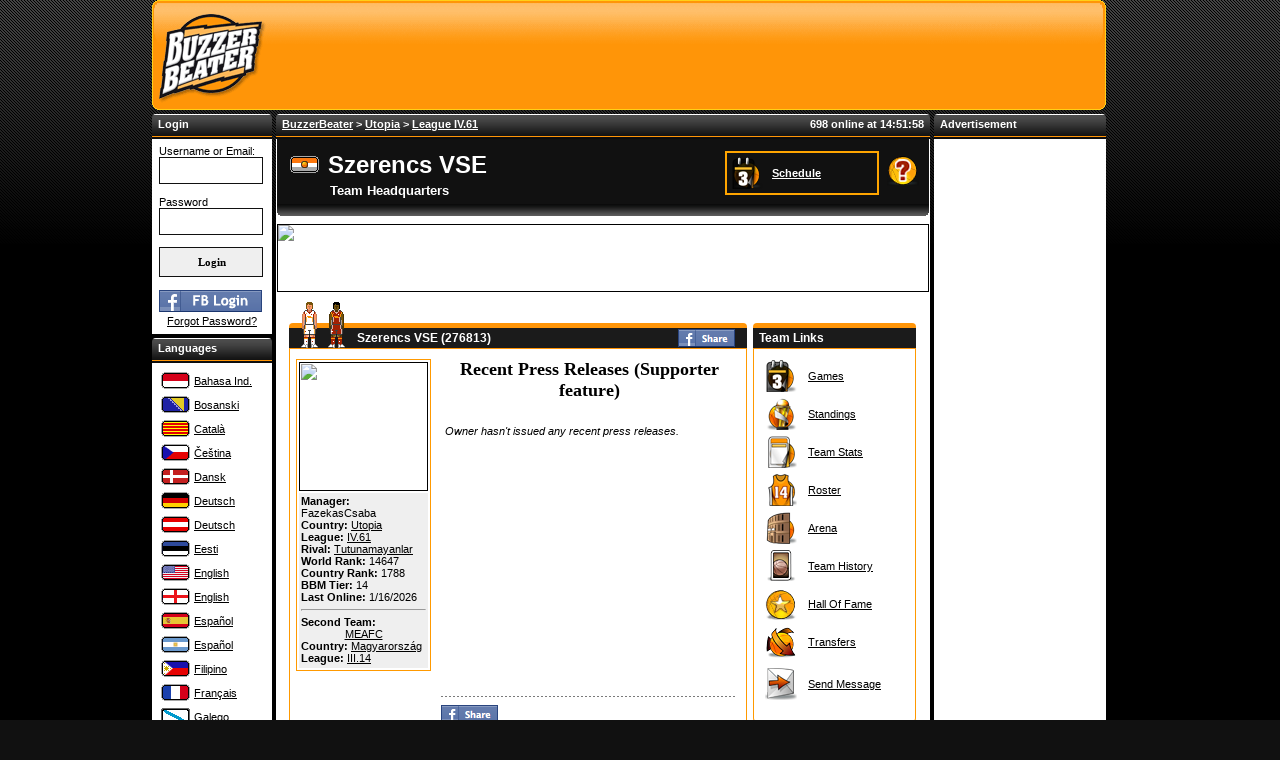

--- FILE ---
content_type: text/html; charset=utf-8
request_url: https://buzzerbeater.org/team/276813/overview.aspx
body_size: 86056
content:


<!DOCTYPE html PUBLIC "-//W3C//DTD XHTML 1.0 Transitional//EN" "http://www.w3.org/TR/xhtml1/DTD/xhtml1-transitional.dtd">

<html xmlns="http://www.w3.org/1999/xhtml">
<head><title>
	BuzzerBeater | Szerencs VSE | Team Headquarters
</title><link rel="stylesheet" href="../../CSS/undohtml.css" type="text/css" /><link rel="stylesheet" href="../../CSS/main.css?1" type="text/css" /><link rel="stylesheet" href="../../CSS/contentbox.css?c=3" type="text/css" /><link rel="stylesheet" href="../../CSS/layouts.css" type="text/css" /><link rel="stylesheet" href="../../CSS/titlebar.css" type="text/css" /><link rel="stylesheet" href="../../CSS/bb-buttons.css" type="text/css" /><link href="../../CSS/BBPublic/fontawesome.min.css" rel="stylesheet" /><link href="../../CSS/BBPublic/brands.min.css" rel="stylesheet" /><link href="../../CSS/BBPublic/fonts/material-design-iconic-font/css/material-design-iconic-font.min.css" rel="stylesheet" />
		<script language="JavaScript" type="text/javascript">
            var txtisFbLogin = 'isFbLogin';
            var txtfbuserId = 'fbuserId';
            var txtfbuserEmail = 'fbuserEmail';
            var txtfbAuthToken = 'fbAuthToken';
            var txtbtnLogin = 'btnLogin';
            var isInUSAIP = true;
            var isSupporter = 0;
        </script>
	

	<!-- advertising BbN1ezaPR2d9Xv_dJYRxfompPs-ON8lNAXAacUXGDF_zxwJ27HQmTyV74TZKArga4xh90PbOHAs9gn8kVSbZyA==-->
    <script data-cfasync="false" type="text/javascript" id="clever-core">
        (function (document, window) {
            var a, c = document.createElement("script");
            if ('https:' == document.location.protocol && !isInUSAIP && !isSupporter) {
                c.id = "CleverCoreLoader48627";
                c.src = "//scripts.cleverwebserver.com/f0e52158d74ae8b44e0b9373034d6503.js";

                c.async = !0;
                c.type = "text/javascript";
                c.setAttribute("data-target", window.name);
                c.setAttribute("data-callback", "put-your-callback-macro-here");

                try {
                    a = parent.document.getElementsByTagName("script")[0] || document.getElementsByTagName("script")[0];
                } catch (e) {
                    a = !1;
                }

                a || (a = document.getElementsByTagName("head")[0] || document.getElementsByTagName("body")[0]);
                a.parentNode.insertBefore(c, a);
            }
        })(document, window);
    </script>
    <!-- end advertising -->

    <script language="JavaScript" type="text/javascript" src="/JavaScript/toolkit.js"></script>
    <script language="JavaScript" type="text/javascript" src="/JavaScript/mootools-1.2b5.js?version=2"></script>
    <script language="JavaScript" type="text/javascript" src="/JavaScript/menu_helpers.js"></script>
    <script language="JavaScript" type="text/javascript" src="/JavaScript/fb_mt_v3.js?version=20220505"></script>
    <script language="JavaScript" type="text/javascript" src="/JavaScript/jquery.1.9.1.js"></script>
    <script language="JavaScript" type="text/javascript" src="/JavaScript/jquery-ui.min.1.9.2.js"></script>
    <script language="JavaScript" type="text/javascript" src="/JavaScript/jquery.cookie.1.4.1.js"></script>
    <script language="JavaScript" type="text/javascript">
        var $j = jQuery.noConflict();
    </script>  
    
      <meta name="description" content="BuzzerBeater, the world&#39;s largest free online basketball manager game. Can you beat the buzzer? Sign up now to play against the greatest basketball managers in the world!" /><meta name="facebook-domain-verification" content="rcvphio1js9o22hq58waxeqk6tbd1i" />
   <style type="text/css">

    .bubble-wrap a {
      color: #333;
      font-size: 10px;
      line-height: 1.1em;
    }

    .bubble-wrap {
      width: 300px;
      margin: 15px; 
      position: absolute;
      z-index: 10000;
      display: none;
    }

    .bubble {
      position: absolute; 
      padding: 15px;
      background: #FFFFFF;
      border-radius: 4px;
      border: #7F7F7F solid 1px;
      font-size: 1.3em;
      line-height: 1.4em;
      color: #333;
      font-family: "Lucida Grande", Tahoma, Verdana, Arial, sans-serif;
    }

    .bubble.left:after {
      content: '';
      position: absolute;
      border-style: solid;
      border-width: 16px 16px 16px 0;
      border-color: transparent #FFFFFF;
      display: block;
      width: 0;
      z-index: 1;
      left: -15px;
      top: 30px;
      margin-top: -16px
      
    }

    .bubble.left:before {
      content: '';
      position: absolute;
      border-style: solid;
      border-width: 16px 16px 16px 0;
      border-color: transparent #7F7F7F;
      display: block;
      width: 0;
      z-index: 0;
      left: -16px;
      top: 30px;
      margin-top: -16px;
    }

    .bubble.right:after {
      content: '';
      position: absolute;
      border-style: solid;
      border-width: 16px 0 16px 16px;
      border-color: transparent #FFFFFF;
      display: block;
      width: 0;
      z-index: 1;
      right: -16px;
      top: 30px;
      margin-top: -16px;
    }

    .bubble.right:before {
      content: '';
      position: absolute;
      border-style: solid;
      border-width: 16px 0 16px 16px;
      border-color: transparent #7F7F7F;
      display: block;
      width: 0;
      z-index: 0;
      right: -16px;
      top: 30px;
      margin-top: -16px;
    }

    .bubble-counter {
      text-align: right;
    }

    #imgHideTutorial {
        padding: 2px;
        margin-top: -10px;
        margin-right: -10px;
        position: relative;
    }

    #lblTutorialStep {
        font-size: 12px;
        float: left;
    }

    #tutorialMessage {
        position: absolute;
        bottom: 50px;
        right: 50px;
        font-size: 1.3em;
        line-height: 1.4em;
        color: #333;
        font-family: "Lucida Grande", Tahoma, Verdana, Arial, sans-serif;
        background-color: white;
        border: orange 1px solid;
        padding: 10px;
        z-index: 100;
        border-radius: 5px;
        display:none;
    }

    .counter-line {
      float: right;
      width: 15px;
      height: 4px;
      margin-right: 5px;
      margin-top: 8px;
    }
    
    .counter-line13 {
      width: 12px;
      margin-right: 5px;
    }
    
    .counter-line25 {
      width: 5px;
      margin-right: 4px;
      height: 5px;
    }
    
    .orange-line {
      background-color: orange;
    }

    .green-line {
      background-color: lime;
    }

    #bubble-skiptutorial {
      float: left;
      clear: both;
    }

    #bubble-skipstep {
      float: right;
      padding-right: 5px;
    }

    #bubble-closetutorial {
      float: right;
      clear: both;
      top: 1px;
    }

    .TutorialTargetLink {
      background-color: rgba(255, 165, 0, 0.0);
      display:inline-block;
      border: 0px solid transparent;    
    -webkit-transition: border 1s linear, box-shadow 1s linear, background-color 1s linear;
       -moz-transition: border 1s linear, box-shadow 1s linear, background-color 1s linear;
            transition: border 1s linear, box-shadow 1s linear, background-color 1s linear;
    }
    .TutorialTargetLinkGlow {
        background-color: rgba(255, 165, 0, 0.3);
        -webkit-box-shadow: 0 0 10px orange;
           -moz-box-shadow: 0 0 10px orange;
                box-shadow: 0 0 10px orange;
    }
    
    .blackBorder {
        border: solid 1px black;
    }

    /* admin search */
    .buttonS {
	    display: inline-block;
	    margin: 4px 2px;
	    font-size: 14px;
	    padding-left: 24px;
	    padding-right: 24px;
	    height: 35px;
	    line-height: 35px;
	    text-align: center;
	    color: black;
	    text-decoration: none;
	    cursor: pointer;
	    -moz-user-select: none;
	    -khtml-user-select: none;
	    -webkit-user-select: none;
	    -ms-user-select: none;
	    user-select: none;
    }

    .buttonS:hover {
	    transition-duration: 0.4s;
	    -moz-transition-duration: 0.4s;
	    -webkit-transition-duration: 0.4s;
	    -o-transition-duration: 0.4s;
	    background-color: white;
	    color: black;
    }

    .search-container {
        float: right;
	    position: relative;
	    display: inline-block;
	    margin: 4px 28px;
	    height: 35px;
	    width: 35px;
	    vertical-align: bottom;
    }

    .mglass {
	    display: inline-block;
	    pointer-events: none;
	    -webkit-transform: rotate(-45deg);
	    -moz-transform: rotate(-45deg);
	    -o-transform: rotate(-45deg);
	    -ms-transform: rotate(-45deg);
    }

    .searchbutton {
	    position: absolute;
	    font-size: 22px;
	    width: 100%;
	    margin: 0;
	    padding: 0;
    }

    .search:focus + .searchbutton {
	    transition-duration: 0.4s;
	    -moz-transition-duration: 0.4s;
	    -webkit-transition-duration: 0.4s;
	    -o-transition-duration: 0.4s;
	    background-color: white;
	    color: black;
    }

    .search {
	    position: absolute;
	    left: 49px; /* Button width-1px (Not 50px/100% because that will sometimes show a 1px line between the search box and button) */
	    background-color: white;
	    outline: none;
	    border: none;
	    padding: 0;
	    width: 0;
	    height: 100%;
	    z-index: 10;
	    transition-duration: 0.4s;
	    -moz-transition-duration: 0.4s;
	    -webkit-transition-duration: 0.4s;
	    -o-transition-duration: 0.4s;
    }

    .search:focus {
	    width: 260px; /* Bar width+1px */
	    padding: 0 16px 0 0;
    }

    .expandright {
	    left: auto;
	    right: 44px; /* Button width-1px */
    }

    .expandright:focus {
	    padding: 0 0 0 16px;
    }

    .hidden-button {
        display: none;
    }

   </style> 
    

  <script type="text/javascript"> 
      var a = Math.floor(Math.random() * 9999999999 + 1)
      var random_number = a;

      function showIcons() {
          var iconSet = document.getElementById("iconSet");
          var icons = iconSet.getElementsByTagName("li");
          for (var i = 0; i < icons.length; i++) {
              icons[i].style.display = "block";
              icons[i].style.visibility = "visible";
              icons[i].style.zindex = "1000";
          }
          return true;
      }

      function hideIcons() {
          var iconSet = document.getElementById("iconSet");
          var icons = iconSet.getElementsByTagName("li");
          for (var i = 0; i < icons.length; i++) {
              if (icons[i].className === "hideable") {
                  icons[i].style.display = "none";
                  icons[i].style.visibility = "hidden";
              }
          }
          return true;
      }
  </script>
    
    <!-- Google Ad Manager -->
    <script async src="https://securepubads.g.doubleclick.net/tag/js/gpt.js"></script>
    <script>
        window.googletag = window.googletag || { cmd: [] };
        googletag.cmd.push(function () {
            googletag.defineSlot('/22647480701/default_leaderboard', [728, 90], 'div-gpt-ad-1639823621945-0').addService(googletag.pubads());
            googletag.defineSlot('/22647480701/default_skyscraper', [160, 600], 'div-gpt-ad-1639824022406-0').addService(googletag.pubads());
            googletag.pubads().enableSingleRequest();
            googletag.enableServices();
        });
    </script>
    <!-- End Google Ad Manager -->


    <!-- Facebook Pixel Code -->
    <script>
        !function (f, b, e, v, n, t, s) {
            if (f.fbq) return; n = f.fbq = function () {
                n.callMethod ?
                n.callMethod.apply(n, arguments) : n.queue.push(arguments)
            };
            if (!f._fbq) f._fbq = n; n.push = n; n.loaded = !0; n.version = '2.0';
            n.queue = []; t = b.createElement(e); t.async = !0;
            t.src = v; s = b.getElementsByTagName(e)[0];
            s.parentNode.insertBefore(t, s)
        }(window, document, 'script',
            'https://connect.facebook.net/en_US/fbevents.js');
        fbq('init', '197307022353735');
        fbq('track', 'PageView');
    </script>
    <noscript>
     <img height="1" width="1" 
    src="https://www.facebook.com/tr?id=197307022353735&ev=PageView
    &noscript=1"/>
    </noscript>
    <!-- End Facebook Pixel Code -->

    <!-- Global site tag (gtag.js) - Google Analytics -->
    <script async src="https://www.googletagmanager.com/gtag/js?id=G-0EMGG4J8HC"></script>
    <script>
        window.dataLayer = window.dataLayer || [];
        function gtag() { dataLayer.push(arguments); }
        gtag('js', new Date());

        gtag('config', 'G-0EMGG4J8HC');
    </script>
    
    <!-- Global site tag (gtag.js) - Google Ads: 1057369031 -->
    <script async src="https://www.googletagmanager.com/gtag/js?id=AW-1057369031"></script>
    <script>
        window.dataLayer = window.dataLayer || [];
        function gtag() { dataLayer.push(arguments); }
        gtag('js', new Date());

        gtag('config', 'AW-1057369031');
    </script>
    <!-- End Google Ads -->

  
    <style type="text/css">
        #customcontent .boxcontent 
        {
            position: relative;
        } 
    </style>

    <!-- Include jQuery library -->
    <script type="text/javascript" src="https://code.jquery.com/jquery-3.6.0.min.js"></script>

    <!-- Include jQuery UI library -->
    <link rel="stylesheet" href="https://code.jquery.com/ui/1.12.1/themes/base/jquery-ui.css"/>
    <script type="text/javascript" src="https://code.jquery.com/ui/1.12.1/jquery-ui.js"></script>

    <!-- Include Timepicker Addon -->
    <script src="https://cdnjs.cloudflare.com/ajax/libs/jquery-ui-timepicker-addon/1.6.3/jquery-ui-timepicker-addon.min.js"></script>
    <link rel="stylesheet" href="https://cdnjs.cloudflare.com/ajax/libs/jquery-ui-timepicker-addon/1.6.3/jquery-ui-timepicker-addon.min.css">
    
    <script language="JavaScript" type="text/javascript">
        var $j = jQuery.noConflict();
    </script>  

    <link id="head_Link1" rel="stylesheet" href="../../CSS/blockqoute.css" type="text/css"></link> 
<link href="../../App_Themes/bb_black/contentbox.css" type="text/css" rel="stylesheet" /><link href="../../App_Themes/bb_black/main.css" type="text/css" rel="stylesheet" /><link href="../../App_Themes/bb_black/misc/default.css" type="text/css" rel="stylesheet" /><link href="../../App_Themes/bb_black/misc/MainMenu.css" type="text/css" rel="stylesheet" /><link rel="stylesheet" href="/CSS/Controls/Menu.css" type="text/css" /><link rel="stylesheet" href="/CSS/Controls/PlayerFace.css" type="text/css" /></head>
<body onload="setClock();saveURL();">

    <div id="overlay" class="overlay hidden"></div>
    <div id="error-popup" class="error-popup hidden">
        <div class="error-content">
            <i class="fa-solid fa-circle-exclamation"></i>
            <span id="error-message"></span>
        </div>
        <button type="button" onclick="closeErrorPopup()">Got it!</button>
    </div>

    

    <div id="iFrameContainer" style="display:none;">
    </div>

     
        <!-- Betting ads - Site: BuzzerBeater.com - Zone: Leaderboard -->
        <div class="hstpnetworkads" style="width:100%; height:0px;"> </div>
        <!-- Betting ads End -  Site: BuzzerBeater.com Zone: Leaderboard -->
    

    <div id="containerDiv">

    <form method="post" action="/team/276813/overview.aspx" id="form1">
<div class="aspNetHidden">
<input type="hidden" name="__EVENTTARGET" id="__EVENTTARGET" value="" />
<input type="hidden" name="__EVENTARGUMENT" id="__EVENTARGUMENT" value="" />
<input type="hidden" name="__VIEWSTATE" id="__VIEWSTATE" value="QGgrLMJdNXdO1pcg18kPklG31uUiuk/KWBmJtYcBLu8Zx/NncCQpiNRLoCbamv8zJOTP7nVeYCMZLAIevrnMXE9FenDJI5eqfu+byQsYDpJvssOrtlZWVojS+AfUM4wydsfM3yjeNmBuTumZ5EVFdO2NERgOT/NpAexGA0io0etgkRHC/Qvj5qpf6KbctIY3OHTYw5eteOSHx/K2rozPs6iEJ+9Oog5mKEQi8J1xSC6JsK3p9Fl2kvgrxgA+HsnG1A16quTayumhJo8da/PwYWnJqZt8xtniONKbcR4X7JXIDNFFm9ugMK7qcpVcysNSSNhgZ8RkrCF75v/gC1eIaeyfMvhqr2CICUoDhmmOKSE20WvdfOcvjRy8ma4EfKd0i0qXhSatOnl+QJDQDs8kNiJZh1JZD0oTpa9bT0KFb/fJaU323o23PDuEpvMwqlwwrvRcorSThU59s4YUgVgBtrofnJQFgpK+2aypIakpCyqgds7Pq9UizK1AIwWQT7MzDaSnXsM/ahu/XJ68J6SIMEWlwyOJo5hMu40Z9XbkIGlblv/t/zNO7pDdBbFw5J2mLxn9CTQQtk8tnOzzEGtAtfTOH/BpGfHKddUrio/+TPRZQgyT1isx2VXUD3U1lZB2v79EplnPAO/DMFQfhMaVnoq+iODm/[base64]/Pf0jth4+s/lkRyLaPCSy2ZQaRRKTLqFqpEaYbe2upAj8qzZhe36xWaS+51nuHZn3qSM7nhu+B3Ue4OEbUpOa/lsFR5MaJuFk9ig073tvhImapB1upiGqUBBqwBfaFYCXhqeRaVCyHF6gWE+ndWFJddxiEo2ybXaf7xC6Ju9di0CYftduYAeljFE+MH+A8ob3sLJarRnjn+WQeZvIDD2co9HU44rGOAlunZZBkbBX9TL5BqaAfGtY6mLjL0s0yzviW/+OBDnKawqaGqLHJmXFto9DMGwy7GdMFK4GnrLBk9eJnDKtOKkuzi7dpe5EIyVX0KFBIZHQ9LwsSb5ukrLyLL/vrmhq6GdncAQnoujcaDmSLx8tNoUhtSZaIBcx9YjqPAaYAjx3DXiLIWmaNV0a+s7EGvcss8RwRxJ2VJsmKwdQlL6stOm8aM84pNAvgmY2Qx3g9/QcbrCfl4aqHWLaj5c6PXe4L5+haKVZDcEQ7UefTVDRy73fbS95oFRxACjgRJReRtkf/HkH0c0ouZwYZpAyqzXJRdBvhyePk7Q7LsQ15lD+mKLX3klgR9Aha3F57pETS8GX5Bi9aXIxvhTBxrwlifyzm1zUmMvPsFQSA79vyr/15xeIHCC148GJ1fxlzbQUD+APxErTvEiIRMrdY2CpZ2c6dv8A9okCx1qN0AqH1wHwie8lfjnjjxW6yGUvzQpA4epzeUEjg9/uuh7Q+MgpHPlpku4H8o1BDGggxQE0MhZnhY0rjY3sjFJX4/iYHeLgr++fjhIePjfTkQae8frGgaij0E/Mf0PWG1NXp6L97S1hzaFmoj348618B+wKEgW3mWsvzjIVJHKjsQjl/W1e/CIaeifbSayn/PteUGak2aL5w34jnWceEL85oy4+x1tx0ZeyAXf2qo4xjD+hyGycq52iPHMfKtvZPkJiEQjIApLA51595SmapGkOt2mqjhtz9yx91hoD7aCKauiJ7VIDQXi6OGRyp28wxuXRfTMvn6fm5C67nOOVQxIJ856u/ZQ/0kzvbu9HyUnPpBAS2SurgCDMCbxiTU9E/bjUpL35pZs8hZbcRPjkNVdxaxN+Cwfqoqxyo7houX2JmTzFslflJd/s3W/u9lh7YJ9+jeV1e2cDsHaD+/ILcICHjDfLfj0oZvJMMK0fSV7yiSvh8o284qvD5wK0pZ4dOyiPbjmznf1YaCbuj5BRB/rJb2RRqimrxGdkXDeHg8t93UY4+U/mYDTIqK7oKQAMMH5NGBsCwuFPAZJ2Y3pX/Thx+5/DDmjmX8NktXDaGxoK7d89eC+i/Nh30KEWuR0Moqk8xzQ/gn8iF4nyThmoVjEnOE49Bgmd4KPmVdnhKXqgtMga8fONsVfxoxA7B41oIsSwEse5IJAaRL8fQxEGkD433VdJ/NDHC53SuNPU8Jp9mYZSCCdDJLwbZgXiwvNZiJkaBaEb9GK5pNnsz/Q+IpkCrORKr6QUqq44nGk27aeARQS5thJ3/kxrJh2/80s1Dr1cqWqYA1YqeUok/RqnLE9XDZzZ7OWXPuqTq+/qcZo8z2jDXjDqTPfS76x6HirbxQDFu/4JFzKIWu4Q7PQXyqC1pOmXBeNYQPrYU1IpA/r2Mioh5EzUurNNnoegaGBv1W9KkIewJRoRPdx6EiQHTN9BFltGo5sjRYgPuzKqSIkNFf/zvOp/7801MHs5L508zeWU3OZxyPGqt3nUGTXipt5CO0oOAy/Rk6qkHKLbyuEJchh7vOxudY0dD77JZpHzRv9I2kSSSOeOp77aIJK7v7eOKYxqHe6lqyC91uguM2Maf7B0usMHgU7GZ3GUhYArOu9ZWq2bP9bIQqXS1IhvAB19w6xnFqVADaC+XG5XwbV+hwLd8mM/q/t3OiKSn3EkcaGACbVkFS85wATg4ZS//vc4LHS5iIu4h4YHmmyvrIMfazT76gogp9RwytBOiU2IaREcnM9ejq917noopy4IJw7H6y69eQ49NF9Ucagzml8NCnc3bqeByEiR+El4/ZxSWMdrEtRZlcaJN7zqDVaAfvsuqBVdrf6CXvJ+hOoOj9/B00RnS1GGq+2B2J1h/nkNLb65qLV4TIqqETucn+g65zUIso2EkTaKDLMjW4uIjJHdrtwHQsXwiMDoKQCvqhvR3h2ViG00PNLDKDfvA/Z5NPQenzJn++HZwWNYViSoGER2WeNrHjI7of0hOL6x6xgnAeqENpQLv7nmwzRe/FcUJ7Y7rIMQud0DI2QhxxgEh7/iLqTpK06CH7JEU0AdpQpqzDcthFklI5Kzx6b9qaCSRWiS1zdL12LP0AUBZnQSkoil6LpyJVTCQRqqOOvVoN7arWlF2Np1bHHeBYNNO/a/XddDhZLasEVbZhmJPMWExbrunL9TvWkjBOMxjiVvXnqXVJj+gPYZ6k/23l8jCg1B8lu4FvZcjA4YfCXqTNo7mPAKdfDfSgL/1BptzWP21NT2cUUHDpar/bv6cZvP48ElIwSWmDu2Ny0H1v7lDqCplar7mPYde0SwQW/KsRGtaTz+tuwBlo3M4TGMNkYCf3vyjljumLCOT0UX8gqq52+3G3+LOuV9j7XlFRzbzIyXXgyBwkGYMkc4BTIdXMhodtKaJ0R3k8HSAcutyLXbbNTW8V39G6fviVWNyeUO/yUxe7nk6fmApbFzmf20FPJQ5x7nniJO/0rIxyGOKb+qd8NkmClyntFVRK6BQYDW5vni3u8M8OIYSnL5q6F14S31mYuERiIO4EzCNuK0i2Bvew/YxBsXF+hC7kD9fcYy+YIxcv9zhOTps2V79gFOcLRYbzOggI4aW4VBkF0RpZi7vASSACuYD6UipooD7LKYjnha/2izcFTUvYXCjZJCF/[base64]/7ghaNExvtsiI04Q1XwuRmaPIb/cHGFWgUND5ACBQPh99jz/dr+dOrtjl0qmUu8MlIPe2OtNCphOdOaT3VYPwguHl50+iFAaFHMEteF25oqi1N/pbGfQWIY1GOtUWrNkCvR76w4TYDGJDMusjpPsb7wPe+5XSetX8X+DJ1XdVtL7E1OE9DoYVtA/ywBbydwKniWE1yFA7X8dj10LwoBXIqE0IQ9wUpjvCEuoRM2OH8Zyqzuf7h2aDLCgSja+geBUIjz8xUlzrccHIhPgCKQbAFz4HASuRoykdj7MfFMH1JgknkRlAIsFvbcnbkGOCniWYhDcGKQGz0muKpTfCDkRWC73ULwJA2ym21kBV8T+OgTU1WgIkc/PyzVUjL9+NROFdsCSwkPDCmm2nXcZEy8bF5fpWYqUg+K+ZEkG9fNMi7blEUZYcbgnTG+0EGflp/2TOG0gcj3v1Nyb/4uEkhwrQMflfmNwSlb1ujbmBR0UQPbMX2iQ7O/ZN25yHG77MK0tqhVXZk7N+YtoQ4TYpzsNTMpzRgGQRk9pHugdOsXmCWZR6uSBKosS6iBp3uVDOWG7mhw5ma/Z+Q+g/Jiydarq+8THmKTKiQ0b9aAUP8pr+jj+GfJ0zlNgQlwuLU0Sw+3uYtN59NYPEUiwNRnpy9NLMWA8dgnaEW45gZr5BUI+/IdhoTMa2D73rEIPaSk/hWd0dZB8pYWcktYnb3FU0H7CVEuBsaPxuw4sdnK6UB3rQ67/v4OwysVbD7gdj1RaFRIT/aTAbCWBqbrMGHLRmjcAT4+DsMQfOeopmDK7NWmYL2NEKCIVZVtlXt7oNAiuC6dZmB2HnycBRoY2vgn28lS2hxjbA++YjnVZPXbNkRKELShu4xdYvNiScowc2VecvRiVopBSZ6j1c/jIif1DqCu9ODjPaxfENml+Wwbp5d9y+ThGxM4I2GS4N1+7eRnI0ZU4JBLW/uusGqNE2V7TqVBA8wGwm/[base64]/O46CYrvHO7NtWwRSMpl7a1pE1dQr4jZOknC89kTyIIjSaYKrlz3rTN+x7oHcOU5sZqIogJE44QLnb1jm6DbtKV7cAnlcSiDTI0guViGQh0/WqFpzqx/Xool2Rs+lC8bJTbUNbbQyIt2FCcKC0nT4dFaX9QqvdbpIKhX7WEAxovQbORT6OqeoGIwf59hiFGB/I3Bta4dxFPzAzBuar8K/m4A/+G6w8B3E1KiuZlwEhRNtW40Zd9gHpR/qfR4LVf1j2yjDp3XBVWOgwEB4CgtaUTJKOmlMR0UiwVFMhivoK1nWNiyvmuOUNbVZ3ropTdODcjMuUFXsq9eFWPOfvAQnKcPXWglW4EVzy3mn9hU933CNGo9FbtNZuifHxWR6VAP0BVBuD7W1Xuds5E9dipJ2FcHC1G/fmNsNmqcdgdFNqDdSShlsS+cDkGrcIsTBHxS0PMPsbrN8KX3VQBJoctm1ymajHd/EVwOqoO/asj7+vych9sTWarGib/mOvVc7UMFHNwc8JBl0MVbpfOPk7uDy3vFPNkEqqCn2u0lBf3fKFtDn7V3e2wxIV7eprAr9Y1FGbnJTPXCytia++xF0Iax8MSl1XFP/R+JbYK/ZTZMCJz/aM4CFA/T48CFEy9P6N+DqxAeMzNDRV9whwJ/Ri8JIX9tPQeDtShi9PQcu6JwCv3ibeJbBpF5UsNolAFvFgsUggHQHP1s7Vxg3EXvg7p1OWDyd9vxyM1QOJhFtd7sa+88pGj37ruoQ9/4ddXBdV6vzcHWOVMSTe/kEvcOUYFHLAiqWyq9VFvK2Iq4dFAJd9dMr/Be9cvpiFZor4lGSHmFsjP+XkijQ/28+8SmAHf4FX6tf68hwL4p+jO+0Q3aYJ/36y9lg8h45Ss4c/z8H6HqZg3zaz9QjN7T3K464kjes0TKMKRgXvCBInfFQaXXhR5PrUL9g6B1oQ5NmzGLSaAsrkyA9UjIX0dVSCFC0erD2jue2VCLv1itsvezA1kLOc4nwQt0shji41eV4/3v/9fICxt9TraBFEFOqjExZrBzQrCm0L49ZiVWwRJroHAMkxa9gFWOIFy1fctSoX5hilozS0G6wsXIt6V89Ed450A9Q03MjVh1d/FMrQIposriSZ6q378YYfBep8Jt2xRBtMJ209VYEw320E8lzgsV5x7YGBxoUqE6gpE/m+v1AvqW3PWALu7FUS0uG1zgU0nRruErqSPjYvfNoZInoqE8Ru0qCTPY4exk2Fx9tr6c7XFqP8ZTP4c1SvDMT/h3+YK3q44wd7CllW1BkrBB+3zCaDUGri9Ppenkn6b3HMqkIOBdxhxp0j2yXtRTv/CIML6TRZAfZjWjGMaOpFV0bAu7FvHdVR0dMCRvkYQE/eLP5awVnZ9DZJGRq/PFEoJffn49aE0+/ywvTuCB9MpXgmPrFNAANmjhDsBsdZg+BNSuIoI+jBn9tLy7qksGIz7J/ziV0DX6MHdNHlZvbVwoDknSzXrHgEuwZKEfSnswMlDhQlmx687b1RwU1HAUJgS57lW28Z22oz3sUY/Cm0ArvyS94HeWfMcLD+PYI9aTMRPFeF4QgqzZXP+6JHawciQF2m8i9danMT/91lGSTm8CyR/cIW5Gahb98pEQ1DP729h/qoN524LhqyTTew4wtx4laZPvfHiPhdOMsfe3oECnOWui2F/kdsegasMKVzbqGNaarhuMEgGwPPQygyvUGqlQnuXGtVqyjiKbcTCX6MCFeR+fXo2N5NT8nN/ct00hBIIwdKI2pbs0rXx0Jo9ZMyR+ueenyj/lWbdhQszSMW1OSZOfZZ3TQ6c0GJmzR5C9v6miGEaOOiJNd7H0dMftK/xSniLj8jBZsWsWqF+/PV2qQkuNr3YTuu1U134XHrAxyjvuFXrhuZWW3jFGrXuSOx0PbFJ3XYvAGh0FPwpIxK4RW/1Oqjc+eq94T3yCgn00W0ySOO1g1YNMUDUnV2UR800jVjsQCLbSTcHBkEuNoWaVrfdLw+R9mweX+mver4pxuIS4hnh7ZiGc44GyT4vqV8PyJ8BueQ0Q8lBbW0POGFPtWfYyJYF+9/04Gw35gnqUwTKQ+tRnpQGIXqdhgK/4O8nTiNon2t2p/pXlo770wjBQsMBmrwqQjg2Y8Y8gFXkikitEetsIc0DEvUXkSwRzJVDMHQfxoNT8bsBjS49JeSg5VP0t2b8vSd/[base64]/ZBWeXdRXt3qbOi0qKwOZkefYe/lkpl50/px4y76/qn4od41wD5z7DqVNbl7IS3vu1/Dkd9g41PhAIqFDI3A8Ql6X2YxU00yXXOXXy0PGcmF8wo4rNU2DIWqPmegMOS6c+C4qnDfWxUz0y89o2iNBl33/hEZx11UnC9mjYa3KXwx7JuWn33nrT/LyApUNFMcHh443CEQpN65R+LHVLt+h5rhmKQNv7mqbX2gfhqmCH5SXMYLrJp2UkfKHSknU9Z7S5uFXYeqrxWfo4L7/0q3z4H6uLcJTLeXEAokMnMmw6GCHsTCnxZciVfJ29WGuMhOv+4PVQRXYQnE6M0BYMzMPIg+8Zw/E5D0C91ONMD+eYfVwQWOXKEQ3OWNgHtBo4UarB+dvwV1l2beUBcOnxnZcrwoMaX8cIVXdlSj7Q8nzj0zeRDtlhhoKJq7x6KtYs2OW8JftJXBLehaZDM+uGNepMjSFpitkPWLQjbOef0AHQtdC/ipmobBKpdztLod1MnzG5uUcpFA5VUtBs5X6r+xlaWRSWCU6Qq59+3eO8Yd3RwC/smYElpHu25seTJ26dNxhwTBCzGxV14tjndboEsGpUNfuZra3ucnCDy0uUQHrfbPHUdvqNF+3QYuOfmb5YZPU/8umo4aArHajQuuXv11llaIrO7aB6P8nuEWswFJh6ur1Nt0CENB70AFoYr6Gk7jjQKZzNKu4pSZfppXldKEq9se7p/DFZhsmOV2+PhBFcQg/FYVW4HoHHEsD4bH2+3W3Z0fcC00bL0DA2x17eExfkhiFk0Vj5SlthMoCujHi65ElSIMOuN+bSdHqvJ6xNWLF20XLugKBtGmycfVmMy5dIaXTIUJ0/jBRvSGnymIEGgrzuBvsLOwH9gX/LAK6onR6XE4X5/NjzC4sBplM1p3MdHn8NuvEJpb7nBt52eZ1SCnrLC7Deru8sBQKXVqJS3uruIzaWVQSQCoMsMnqBlleqnARpZ0DHHDQG5YnO9Qf7eXn6CI/emOLp3aV5wDNN2HCDqq0IuslEH2l/G1MzD8mMZEcHdEUIZsIJSAUteGtFPbjpTL1Vyn2XgcZEk8W5hv6wydwlT++gi+M/2dfWnIj1suz8zFuC9osaDJSwAK9fdWeO/8gj1fcMR+FkjHNRiUvziOiOEs5yngjeCpUsVr4LodbEAmS/ncKSNbj/ZrliqXd8FYr1PwtlwWspXKHavCkx1ZqS+I+YXlu2xzzpRFUuUQh4fntja+zeAMG44bSDmzUs4jHIqV7KYgsHCa1mv6x2fi/l9Lbm5IVmDiODCTZaKSIWWCoyQBXb81RJvGbEMAIhchrfgTudUbQfeRt4baCy0BtpmXIOfJ8ue+71JbxCdETil5SYdXuirDgCh4ZQmo3eKLnSvHkHQ1SuuS7ljn8MeiG0nsGIkxEMpQ9vFTaU+z18ye0iTXH0/yWdtHjJJ8738RVDpdBXIfZqfeNMV53qXRc/ZTLo2ZK60ZwVNVu0TwHwCNoffrxAkU7HeFYbDOiEsYvFnyCJSZeADeJclM+oNgMYXmQApRN4VcKOH6UT/jg27C84mVd+ffHSq5Honkx0p9HNX5njkuLxNC/UErWI//lIVNwMPcWss3krb1sL8mzhJ5ADritgjeUQ/PSdwV+wfZLZ+EEMSvUdaFXr/aApjPp+hQA7dTqxTRTffPDkO/23uYcezM7PlKdjbpKA2W4yRw8tcAvzAYP6WANvv5bLLCU2fAB3kHQQWPVvIKK3a0zd8KP6BciQZRVJOz0/w6ulCqTQ4kjXluGN2dicUNSxYERh/z+Mbbdh6m8mQjCZ79gcp0ynWFMN3vyljQlgDVkfO8WbHxGY8JljHoXFO7KT9I8tak5tqQnwiK/kN7GQFRWY2DIurhMmljQNn8qrbdlNadbCyLArXWA9QvVOIuMIzCzTSTbHAtfGX74Uvzgv2rIm5CVi0vbXszmYxMI5EoErhHKoYsP2M0dIYaOSfweF83zOzXwGpl9uM/ztin9e/s/x4sUYbL4cS82gZpCjBytHHpMzQ43aHJ2CTNHJMdujJJDn+pBadEyVtdg2ErOmAke4P1Whk0hXKzB1Fzl2i5dyi0lEo+sHFhG7a7NB85lT83HeVq4TRMTm/R0fCJtUqQoDfYvRO3d7hTVSqWbach/gXY3qfixPCJ7wSckO6ti8I4w0uC52CT0zMvcMltexPJyJXfji+/gIV1TL246Oc6WZ3ZszVv/jW6IJdKL9UL9iXWIMei9xQzBFDfipbOqL55CT9ONg9XAcC36xfEXD6H4b8wlgJ5IysBIugmvC2fIeRmpPsd1BW0rRcI3pwIC6KdWPGahcVuoE+eVyFn/B5vwjdYvMX9II7z9EmngqD+O9KryapjyJe6xdX6Qy88+em/zWtB+UsKuMEqF8zWfbPMoCGGzYTD6n5ESrrBsqw1GTGU1tiDOI/WUNnO7Q2lyo9n608K2KkjPNDFljEsB4lJoa39xTY0wWHpNfjCp64a+S4qk2ONMpcR/ooTSKlVjflkh40tuSKFZcgnmFonZpQjSamcnZ4Gko9H2n9vlAbq1y52XFXg8Vf1++c3hS4pitfqfIgDMPkxHrbyyroUEdEz2E8JpP5h8d6w3Jdm1HeJodcwAt50My+/rq2oqgwhMVtxgQdxTLfg1+byiH6JBq4zun9AZnhRL1//yRYLj3E9as5v0MQKJ02VxYcOPjsQqy66sa0CIhJ2SbAhiJp/eVLsflvb9LGe6Fn12VcOdgYvo5NyX7GuoB7V6hppWSC3wixNmMeVmBZOh04XdAoU7sf3bwtgTFgFXHxZz56u/00srsUsoHfSfRg6cXtuoASqZ0VrbClBSN7zJo9I4HeNlXT1DVta80u9EEwxTHcuCBoDtz5fbMyP+35lrflcyhJBZTRyPm2Q5fPLwNcuRLNqzxxdY/7x/awxeXkVYFwBxoUyDw65d1NB2vcp9Ul7qEN9Z6NNF2tDNlveYFn/7zeqvTc52F1N0tOjSAb7rIHk0VKHyEhBjFUa5DQU55cm72soVeupcT90a5uY6saF/nb+qSzyi5f5gPCoYd6yeB/O5INycXlaCMYctwPSpC6qrCWDKWPOAdnQRbHk6bghDc2KULOGLbXhkqN86itAgpiKJrt6ICrACsFVfj8cC1ktooEJNHizjLdDvfWX3wxD2MFhI97KUka14YKR0ers7B9s9jZ0zUhHkh8uIYl8gEK8H5zfDlWrn6EQ21DFsIfGqYmXb0ykX/jGW7YpW0lXgxy4VmcEzhwRd0mPP4zSTfCEHHc49uv5NprJ/Xcp3/1/dSq5rpnKBtAf9wt4QnM9SmlPezM/FZyFMkEaMO3awzUU/Lvk0LzhLOqKQ+29YMXiCLEidi3jl5rm9N+C/a6ZRZ3LWVTlXtika22cPNx4QKiCs8inw8bJHm/9+HFG0ptvLQdKKfMSxZttj1663PJ3eyJAAhN4xeWzTFA70dr0LqEe8E9fUpOAzlyD1KZX86FPU8nwg3AbWVgvUlcLCRowLRbie3PSvhPc2KMb7yt7uPTGAi5fUxjUGDmk/[base64]/JrB6A6aLuhHhoGnr1jfmYYRPgSj3CDPi/TR47C2nZ9Hfk4pg4uo8QCI6/MRI96DMiyC8GvRCkjQ2RtKV7I5E/dozvW/Uz1MHsoKMvXUwC7TGE67Pu3WnC9MjBG9VfmD7PaqzcQ87of3Eg/z6tA8soXipsKTbzBNL7i/e9HO61dpROCR22IBK7pi+2v5W/tLuE89NDckHQpHGt4IB/DEqA+mWaMaFV26JgGIPbZNLRy0wl+DJa8JBUMNgs/[base64]/YyMcMFSiQThXc35iOIaWIRyNP2cC9k7U6OFR2snBRFqjWy+5ZTGTr69WZ4xZKJq5AhgUFIVAbI0mR0593NRzmLKbZqKsywoHLrQvpao6coHNQ26Co6OYKUXYjNBDa9m/kOUBdqvsoH5genyAfQMfVP5npetoje8DI8Z45umtycoMg54UtNbgnB5yutSqq0bnkuD0jtFh48MwnSCL7YE4in2YIMSkY+73XYQqwl9yfmdysr8rAug9pyZ9hA1A55Tkuuyx0uH5/JREVGq0fMIxMkk8QN92NDsBKitvD09/8r9lSydjhGuFTUkpnJ4+w8Etj342F6xfKcaTVWnquTXqpoB5jto//e2k1awzsgHkk9A2Ac9NtAuMuhiTBeA676kbZd+pZKGrdRoxgW3yfIvJA7+cbz1goB5nSFpL9DGzNWkLGMOO/ZQtPdg1y/XpwIw2mV6aisjZ1L5m2DW9Y7KGKECtPYZlkQRNZk+0axY2qfdJET9C/PgoUkgBccpIYyF3mmQYIpFD7e+TetD+wqZ3GpGJSqpLX1C+o6vEazTtbZXDvdHsuZZiwA1MmP3fykBjstrKa7zsUjAOibdfsw8BczI4RgV+oIiEX1bBe4xyR+gYrDcKmWz/[base64]/zZzfNM+QuA6oGN8lSy3seiuTFUD20Ttof8JSqfFtu4OhGg0MyG2xrGKjqa/k31PiwOQgfTFGlU1pbogQCKmAYWiOzKPZMRCrGxRs0PZgC1weheal4o3jt3tswial12NeaTY4Fw1GFVDtLMrjt9Bd013H/Syggyw1lpn7ambFsSPAHUNKrZXcWRxu5NLxHrLnuYULw89QhSgs5ck+JsJTBFQcsLnLiKsenRHH6wyfUftkGWpIyiHCIMUb0qYEJQfU5ugqyLx3Zdl1o3xN9oBrM6R4dOE6BsN91FD3dNGTfPhgiff02m6bOp47NNg0XA8au3S74qQKqmdnlYP97+FimTqE/0aWkjGdQojcAPsT4Yl0I6afibHXTb9H6YE/FETDBSG6L+RUPItNuvZaY7WEwbZlkvsDZOgSVGmqLdg7O3q4ibL7T1Oxe8UdETE0Dz9/+vEWIF7vhq0/KwjlZUDP9oaw7bAvNCr0ItoRXJcWZV1Z8YI5Sw7ebchZpIB3/SkPJWJGTq7+BSEB9UTRDY0aBNr+ZI6rH0HqXQPQ2B/i7GOOp8rN5WuraPNjB6WBGOEGvYvUt66A4PWg1pANe6FR8EI1Y0kn0WSAXCGPSILZzoFCfVAbFzOISLegb45CasMTcCYdOkRPoCxD6H/xYBPzi+7fXWc0fBCXyAzvDXqqZpXt9OfD/FNH2/XgqQo6YjJN81b6K2PAsFGOMk64tcPWnfb5as/7nRfrF+1QUQYGv31U2RnOxH6eO3P7+VIceSoNK2BADMRgFX+UUkavMXrtN2+TkHmGgqv0D5t4+zuVx7AQlY1lEyFYCftPiPWt/52aGas7FjNBK7VL905GeFrcNEg5Ml70vGqtRwtG3UjeCfGRt7TEETyS05CTob6C+HdtvjyANUwGagU6GHKEVWjhynfyZf3W9u9xd73F2nUaXWuYX8Qaepaoe6Q1gufqdr48H4BEf9s1kwRqxYRoLUtuMz3+Y=" />
</div>

<script type="text/javascript">
//<![CDATA[
var theForm = document.forms['form1'];
if (!theForm) {
    theForm = document.form1;
}
function __doPostBack(eventTarget, eventArgument) {
    if (!theForm.onsubmit || (theForm.onsubmit() != false)) {
        theForm.__EVENTTARGET.value = eventTarget;
        theForm.__EVENTARGUMENT.value = eventArgument;
        theForm.submit();
    }
}
//]]>
</script>


<script src="/WebResource.axd?d=pynGkmcFUV13He1Qd6_TZHP1_L3hfhMR2EzWO_Bc-oo5hpOuvVRkqQfM-ICXssTCLPPi6Q2&amp;t=638123365323478136" type="text/javascript"></script>


<script src="/ScriptResource.axd?d=NJmAwtEo3Ipnlaxl6CMhvtCChPytAN7-5i3NocOW7P5cJoWxBeGB1NMH7FSqB0ub9kyvparYuG51tpZLBGSvSa-1xET8GZ4rFlhWZVGoStx0isz6jGbTOKNDB4uY2wLKEWTAHaBjRDkBRBYCmD9aWeXleWM1&amp;t=ffffffffe6d5a9ac" type="text/javascript"></script>
<script src="/ScriptResource.axd?d=dwY9oWetJoJoVpgL6Zq8OKFNFOaVeK0GO5E2VtIArbnPpiZoGjpVDXSGDNbRZhABcAFTzswa_r3hE3aHW1k2fUsFnvwP0Upy3Edl0GeK_w6toV1iJwQio3TpzbEk1itNVUsGMBAp9mKHi3ZcrgEgC7Q98fg1&amp;t=ffffffffe6d5a9ac" type="text/javascript"></script>
<div class="aspNetHidden">

	<input type="hidden" name="__VIEWSTATEGENERATOR" id="__VIEWSTATEGENERATOR" value="645B6507" />
	<input type="hidden" name="__EVENTVALIDATION" id="__EVENTVALIDATION" value="ZiVfBGj0wLhqUy+NyOkigSIiWeaPk97VQ5S5qmjFaUKUJKOh7Fc6SS8Wri922Ykr1dnZhUw2knJCJTgVtnxMYaHb42NUUyNcmsLF4UBoBmFR5sL2cOZg4oF/UDkCNhg2I7JUzguQ/nxps9p7uVux15yN4iVmOjPIkHXLaa4jBXXTc/eVwUKAPeFF9jqMAF/Q8j/eYvXWhaJhuX2SOPUzLnydfi/O+6pU5v3VlZgseBz0okNBTjp6ZBn38Tws//5w/InaaCDcSaLYju+wwpSF7EQ5h0naq8WT7TFNr0x+v3JZfdJxGUI8dsSjRsSWCAXAaOSxzC80aSZJsWo2wJJ6ghVwQ8RNziPmqVzkOkFponUHKxj+SZ7Lb00fUl7H7oEIpFVlre3LY81AP9DAm6QnUrs+QNJHu/fzp5Q2fLVm4I5U6R+7QobPJZZBRmC+oHLUonFikHER5n8zEcs2J+gDmFPkISrFYQu3ForEgEgXNjCNJKxQly5ZayuW3TteDNQTh3KJNZWhS1NwUUoySR3E+OS+/A5hGsG3zkPVRg79pTyF2k0+iolu1+2TaS+KVF9RxHZhxKvyXz5D/vlROkDoprSYF7rWefin+harM+pCbhYXmYhIjJv5s1OsKTM7dt22Xx1mwavpUbIdAKsyjH+Tq7kx7aUHA0lOXUQE7E2ZI4QXAbwXIsskFJ5NSwYob9JUN9bGQXAJvHlvcHjgr4XpQcP6hMFb+08HQ529jsY0vSNlz6L52pWEC3yq/5M58jjelwS1fsjJoY+Z53M9gAu+9tErozycxfghGa755LH3afEDoA7h2uGLB4QjU0lUnKSEKZ+YN0/9IQAsPPsO8TYYAbfmGdCV6d5idN1jzRvdsU+pS5ld2GuXqSF0jrDvu21V/B4ZKseuSNacrme1OZ3vqhUrQCXVEu9CjRKEqdY5zwVFdY4FwvOGz0t4wEIDfqX0VZZZijC50WDuOJM1RuyZaTuQpSVjCwgwfmCpv4/D6aWlt9wtd8qlnS5DYQj6ijWnothQXK3xxdw8XVCt6qGJVlswtCuNT5lJ9o/rEmA7gQWbWUgOXaYTHlQwt4THfyylBfXP5EUjJUEbDURZmdxgiVpVubXZzBrunXdMKnj2fDh02HeKGKDJiLoddobUvv7VFCRuy7AHBWt9nmA3sYva0idv56l9byCH09sbR5RYc5BbmITsOiDTmLmbS8x4lJnUbPh1lk6Kf9sOoYWYhv7VWOVec5oOjSh/qMQOtr1TM9RTpWoiyyWnfCPFZFxsdScu47auBxwDf5NrAneJCnjxCKwA+Cc5IvfORn+G7cUq30NvvDNxVmfk5Q2xL0BXC/cwa4pnhxVKYqVBMULt/pqBRG3sVVXpuiLv8nXF/tkpu6QrKk7F8jwJJHdPg6/uQTWCRVIn37XA6NLxv30zFAKXEwmwCNLALZQVW7XD5pNFBum5zL8daythLlgg/jHCa8nNntaQ8aoTtt8jbE+p02bu7l5sFFAoC1DVl4AERj0MoyeOD2Ay2PlgG/woJ+n9xnr0OEDCcoi4YTrgYR3cNzAPPUURJ2uvVxx/w5uyBQ3Y3ASC3ixW8FHy5y//+YlxcJ4oEdRG4tR/[base64]/m8uSh5Cu22snhSPNYEMNu/1AQoehfd3selpDkAzeqE7pecNO+L43SFa6u/liSJ+Y885RHzNMXeuPOfVsYxCExH6M64j827rwqoGPdwDzda07/sOyZKurQd/lnCpNEVpT+uj/gZcZltufmxh3EeUqE/ftUaT42mZ4Qy+AEaJotw0GqJcDnDAAskOgq9D9rPhGCusDZ3utvRwcPFUq2HC3kPxjZ1w9Ndm926ftd00I0wg2q02ZJ1VLgTw5PKEJmyBj51YPtPZdEAsegd2iBwm79oGB/SfF+TBH/oUeiwrEimz63wC8PgVnDaK9lI+sLUAJAsNU0kpI8GOlKRQdlBh7GASp0YSthBIvLOG3s/Ogh93v363Q5bQidFlpaInUH9B+/QkjkWgyXQJeSGji9sngTcNl8VuSxVEWISfg3APk15m4sNMtk/9oOvSyTvrYfl36uyNZ7sJ551wAoZ6stFg/GZrgCFzNHCLdVjywacv/jnRZk7dgtwMK2VIT5GhAHtYZvya0JHmI1X2eSbUeiJMIr0mFV7v9rshz/8CIdwXgpK9+FWHmT2Zu1p5E5pYBF8YtoeaMYJB2aj0qJ2+XoOq9E35d92U4k1FQACfqEBraKf+hQj9cADiBUuwFb0fcHuLsx070o/pCwc8+6h1zecn/8vupr+jGA6RB22R5861q8J1FU=" />
</div>
    <script type="text/javascript">
//<![CDATA[
Sys.WebForms.PageRequestManager._initialize('ctl00$sm', 'form1', [], [], [], 90, 'ctl00');
//]]>
</script>

    <div id="tutorialMessage"></div>
    <input type="hidden" name="ctl00$hdnNetlogLang" id="hdnNetlogLang" />

    <div style="background-image:'http://www.buzzerbeater.com/BBWeb/App_Themes/bb_blue/bg1.gif'; background-repeat: repeat-x"></div>
    
        <input type="hidden" name="ctl00$myURL" id="myURL" />
        

        <div id="backing" style="height:500px">  <!-- as long as the height is bigger than the background fading image, we're set. -->
            <div id="page">
                <div id="header">
 

                    <div id="adspace" style="position:relative; margin-left:124px; padding-top:10px; width:728px; height:90px;">
                        <!-- /22647480701/default_leaderboard -->
                        <div id='div-gpt-ad-1639823621945-0' style='min-width: 728px; min-height: 90px;'>
                          <script>
                              googletag.cmd.push(function () { googletag.display('div-gpt-ad-1639823621945-0'); });
                          </script>
                        </div>
                    </div>

 
                </div>
                
                <div id="leftColumn">

                    <input type="hidden" id="timeOffset" name="timeOffset" value="-1" />
                    <script language="JavaScript" type="text/javascript">
                        var d = new Date();
                        document.getElementById("timeOffset").value = d.getTimezoneOffset();
                        if (document.cookie.indexOf("BBtimeOffset") < 0) {
                            document.cookie = "BBtimeOffset=" + d.getTimezoneOffset() + ";max-age=" + 60 * 60 * 2;
                        }

                        function toggleDeleteImages() {
                            var size = $$('.clTextDiv')[0].getSize();
                            if (size.x == 93) {
                                $$('.clTextDiv').setStyle('width', 106);
                                $$('.clImagesDiv').slide('hide');
                            } else {
                                $$('.clTextDiv').setStyle('width', 93);
                                $$('.clImagesDiv').slide('show');
                            }
                        }

                        function hideCLdivs() {
                            $$('.hiddenCLDiv').slide('hide');
                        }

                        function hideDeleteImages() {
                            $$('.clTextDiv').setStyle('width', 106);
                            $$('.clImagesDiv').slide('hide');
                        }

                        function ValidateCurrentLink() {
                            if ($('ctl00_tbCurrentPageName').value == '') {
                                $('divCurrentPageAdd').getParent().setStyle('height', 44);
                                $('ctl00_lblLinkNameValidator1').setStyle('display', 'block');
                                return false;
                            } else {
                                return true;
                            }
                        }

                        function ValidateCustomLink() {
                            var isOK = true;
                            if ($('ctl00_tbCustomLinkText').value == '') {
                                $('divCustomLinkAdd').getParent().setStyle('height', 59);
                                $('ctl00_lblLinkNameValidator2').setStyle('display', 'block');
                                isOK = false;
                            } else {
                                $('divCustomLinkAdd').getParent().setStyle('height', 46);
                                $('ctl00_lblLinkNameValidator2').setStyle('display', 'none');
                            }
                            if ($('ctl00_tbCustomLinkURL').value == '') {
                                $('divCustomLinkAdd').getParent().setStyle('height', (isOK == true) ? 59 : 72);
                                $('ctl00_lblLinkUrlValidator').setStyle('display', 'block');
                                isOK = false;
                            } else {
                                $('divCustomLinkAdd').getParent().setStyle('height', (isOK == true) ? 46 : 59);
                                $('ctl00_lblLinkUrlValidator').setStyle('display', 'none');
                            }
                            return isOK;
                        }

                        Sys.WebForms.PageRequestManager.getInstance().add_endRequest(hideCLdivs);
                        Sys.WebForms.PageRequestManager.getInstance().add_endRequest(hideDeleteImages);
                    </script>

                    
                    
                    <div id="pnlNotAuthed">
	
                        <div id="loginBox" class="noclass" style=" 
 ">
<div class="boxheader" style="border-top-left-radius:4px;border-top-right-radius:4px;padding-left:6px;padding-right:6px; 
 ">
Login
</div>
<div class="boxcontent" style=" 
 ">
	
                        	<div id="pnlLoginBox">
		
	                            <span id="Label1">Username or Email:</span><br />
	                            <input name="ctl00$txtLoginName" type="text" id="txtLoginName" style="font-size:12pt;height:25px;width:100px;" /><br />
	                            <br />

	                            <span id="Label2">Password</span><br />
	                            <input name="ctl00$txtPassword" type="password" id="txtPassword" style="font-size:12pt;height:25px;width:100px;" /><br />
								 <input type="hidden" name="ctl00$isFbLogin" id="isFbLogin" />
								 <input type="hidden" name="ctl00$email" id="email" />
								 <input type="hidden" name="ctl00$fbAuthToken" id="fbAuthToken" />
								 <input type="hidden" name="ctl00$fbuserId" id="fbuserId" />
								 <input type="hidden" name="ctl00$fbuserEmail" id="fbuserEmail" />
	                            <br />
	                            <input type="submit" name="ctl00$btnLogin" value="Login" onclick="javascript:WebForm_DoPostBackWithOptions(new WebForm_PostBackOptions(&quot;ctl00$btnLogin&quot;, &quot;&quot;, true, &quot;&quot;, &quot;&quot;, false, false))" id="btnLogin" style="font-weight:bold;height:30px;width:104px;" />
	                            <br />
	                            <div align="left" style="padding-top:4px; display:none;">
	                                
	                            </div>
								<br />
								<img src='/images/fb/fblogin2.png' style="cursor:pointer;" onclick="loginFacebook();" />

	                            
	                            
								<span id="logLbl" class="warning"></span>
	                            <div align="center" style="padding-top:2px">
	                                <a href="/getpassword.aspx" id="aForgotPassword">
	                                    <span>Forgot Password?</span>
	                                </a>
	                            </div>
                            
	</div>
                            
                        
                        <div class="boxclear"></div>
</div>
</div>
	
                        
                        <div id="Languages" class="noclass" style=" 
 ">
<div class="boxheader" style="border-top-left-radius:4px;border-top-right-radius:4px;padding-left:6px;padding-right:6px; 
 ">
Languages
</div>
<div class="boxcontent" style=" 
 ">
	
                            
                                    <p dir="ltr" style="padding:1px">
                                        <input type="image" name="ctl00$rptMenuLanguages$ctl00$btnFlag" id="rptMenuLanguages_btnFlag_0" title="Bahasa Ind." src="../../images/flags/flag_43.gif" onclick="javascript:WebForm_DoPostBackWithOptions(new WebForm_PostBackOptions(&quot;ctl00$rptMenuLanguages$ctl00$btnFlag&quot;, &quot;&quot;, true, &quot;&quot;, &quot;&quot;, false, false))" style="height:20px;width:29px;vertical-align: -7px;" />
                                        <a id="rptMenuLanguages_btnLang_0" href="javascript:WebForm_DoPostBackWithOptions(new WebForm_PostBackOptions(&quot;ctl00$rptMenuLanguages$ctl00$btnLang&quot;, &quot;&quot;, true, &quot;&quot;, &quot;&quot;, false, true))" style="font-weight: normal;">Bahasa Ind.</a>
                                    </p>
                                
                                    <p dir="ltr" style="padding:1px">
                                        <input type="image" name="ctl00$rptMenuLanguages$ctl01$btnFlag" id="rptMenuLanguages_btnFlag_1" title="Bosanski" src="../../images/flags/flag_35.gif" onclick="javascript:WebForm_DoPostBackWithOptions(new WebForm_PostBackOptions(&quot;ctl00$rptMenuLanguages$ctl01$btnFlag&quot;, &quot;&quot;, true, &quot;&quot;, &quot;&quot;, false, false))" style="height:20px;width:29px;vertical-align: -7px;" />
                                        <a id="rptMenuLanguages_btnLang_1" href="javascript:WebForm_DoPostBackWithOptions(new WebForm_PostBackOptions(&quot;ctl00$rptMenuLanguages$ctl01$btnLang&quot;, &quot;&quot;, true, &quot;&quot;, &quot;&quot;, false, true))" style="font-weight: normal;">Bosanski</a>
                                    </p>
                                
                                    <p dir="ltr" style="padding:1px">
                                        <input type="image" name="ctl00$rptMenuLanguages$ctl02$btnFlag" id="rptMenuLanguages_btnFlag_2" title="Català" src="../../images/flags/flag_255.gif" onclick="javascript:WebForm_DoPostBackWithOptions(new WebForm_PostBackOptions(&quot;ctl00$rptMenuLanguages$ctl02$btnFlag&quot;, &quot;&quot;, true, &quot;&quot;, &quot;&quot;, false, false))" style="height:20px;width:29px;vertical-align: -7px;" />
                                        <a id="rptMenuLanguages_btnLang_2" href="javascript:WebForm_DoPostBackWithOptions(new WebForm_PostBackOptions(&quot;ctl00$rptMenuLanguages$ctl02$btnLang&quot;, &quot;&quot;, true, &quot;&quot;, &quot;&quot;, false, true))" style="font-weight: normal;">Català</a>
                                    </p>
                                
                                    <p dir="ltr" style="padding:1px">
                                        <input type="image" name="ctl00$rptMenuLanguages$ctl03$btnFlag" id="rptMenuLanguages_btnFlag_3" title="Čeština" src="../../images/flags/flag_37.gif" onclick="javascript:WebForm_DoPostBackWithOptions(new WebForm_PostBackOptions(&quot;ctl00$rptMenuLanguages$ctl03$btnFlag&quot;, &quot;&quot;, true, &quot;&quot;, &quot;&quot;, false, false))" style="height:20px;width:29px;vertical-align: -7px;" />
                                        <a id="rptMenuLanguages_btnLang_3" href="javascript:WebForm_DoPostBackWithOptions(new WebForm_PostBackOptions(&quot;ctl00$rptMenuLanguages$ctl03$btnLang&quot;, &quot;&quot;, true, &quot;&quot;, &quot;&quot;, false, true))" style="font-weight: normal;">Čeština</a>
                                    </p>
                                
                                    <p dir="ltr" style="padding:1px">
                                        <input type="image" name="ctl00$rptMenuLanguages$ctl04$btnFlag" id="rptMenuLanguages_btnFlag_4" title="Dansk" src="../../images/flags/flag_39.gif" onclick="javascript:WebForm_DoPostBackWithOptions(new WebForm_PostBackOptions(&quot;ctl00$rptMenuLanguages$ctl04$btnFlag&quot;, &quot;&quot;, true, &quot;&quot;, &quot;&quot;, false, false))" style="height:20px;width:29px;vertical-align: -7px;" />
                                        <a id="rptMenuLanguages_btnLang_4" href="javascript:WebForm_DoPostBackWithOptions(new WebForm_PostBackOptions(&quot;ctl00$rptMenuLanguages$ctl04$btnLang&quot;, &quot;&quot;, true, &quot;&quot;, &quot;&quot;, false, true))" style="font-weight: normal;">Dansk</a>
                                    </p>
                                
                                    <p dir="ltr" style="padding:1px">
                                        <input type="image" name="ctl00$rptMenuLanguages$ctl05$btnFlag" id="rptMenuLanguages_btnFlag_5" title="Deutsch" src="../../images/flags/flag_8.gif" onclick="javascript:WebForm_DoPostBackWithOptions(new WebForm_PostBackOptions(&quot;ctl00$rptMenuLanguages$ctl05$btnFlag&quot;, &quot;&quot;, true, &quot;&quot;, &quot;&quot;, false, false))" style="height:20px;width:29px;vertical-align: -7px;" />
                                        <a id="rptMenuLanguages_btnLang_5" href="javascript:WebForm_DoPostBackWithOptions(new WebForm_PostBackOptions(&quot;ctl00$rptMenuLanguages$ctl05$btnLang&quot;, &quot;&quot;, true, &quot;&quot;, &quot;&quot;, false, true))" style="font-weight: normal;">Deutsch</a>
                                    </p>
                                
                                    <p dir="ltr" style="padding:1px">
                                        <input type="image" name="ctl00$rptMenuLanguages$ctl06$btnFlag" id="rptMenuLanguages_btnFlag_6" title="Deutsch" src="../../images/flags/flag_27.gif" onclick="javascript:WebForm_DoPostBackWithOptions(new WebForm_PostBackOptions(&quot;ctl00$rptMenuLanguages$ctl06$btnFlag&quot;, &quot;&quot;, true, &quot;&quot;, &quot;&quot;, false, false))" style="height:20px;width:29px;vertical-align: -7px;" />
                                        <a id="rptMenuLanguages_btnLang_6" href="javascript:WebForm_DoPostBackWithOptions(new WebForm_PostBackOptions(&quot;ctl00$rptMenuLanguages$ctl06$btnLang&quot;, &quot;&quot;, true, &quot;&quot;, &quot;&quot;, false, true))" style="font-weight: normal;">Deutsch</a>
                                    </p>
                                
                                    <p dir="ltr" style="padding:1px">
                                        <input type="image" name="ctl00$rptMenuLanguages$ctl07$btnFlag" id="rptMenuLanguages_btnFlag_7" title="Eesti" src="../../images/flags/flag_41.gif" onclick="javascript:WebForm_DoPostBackWithOptions(new WebForm_PostBackOptions(&quot;ctl00$rptMenuLanguages$ctl07$btnFlag&quot;, &quot;&quot;, true, &quot;&quot;, &quot;&quot;, false, false))" style="height:20px;width:29px;vertical-align: -7px;" />
                                        <a id="rptMenuLanguages_btnLang_7" href="javascript:WebForm_DoPostBackWithOptions(new WebForm_PostBackOptions(&quot;ctl00$rptMenuLanguages$ctl07$btnLang&quot;, &quot;&quot;, true, &quot;&quot;, &quot;&quot;, false, true))" style="font-weight: normal;">Eesti</a>
                                    </p>
                                
                                    <p dir="ltr" style="padding:1px">
                                        <input type="image" name="ctl00$rptMenuLanguages$ctl08$btnFlag" id="rptMenuLanguages_btnFlag_8" title="English" src="../../images/flags/flag_1.gif" onclick="javascript:WebForm_DoPostBackWithOptions(new WebForm_PostBackOptions(&quot;ctl00$rptMenuLanguages$ctl08$btnFlag&quot;, &quot;&quot;, true, &quot;&quot;, &quot;&quot;, false, false))" style="height:20px;width:29px;vertical-align: -7px;" />
                                        <a id="rptMenuLanguages_btnLang_8" href="javascript:WebForm_DoPostBackWithOptions(new WebForm_PostBackOptions(&quot;ctl00$rptMenuLanguages$ctl08$btnLang&quot;, &quot;&quot;, true, &quot;&quot;, &quot;&quot;, false, true))" style="font-weight: normal;">English</a>
                                    </p>
                                
                                    <p dir="ltr" style="padding:1px">
                                        <input type="image" name="ctl00$rptMenuLanguages$ctl09$btnFlag" id="rptMenuLanguages_btnFlag_9" title="English" src="../../images/flags/flag_14.gif" onclick="javascript:WebForm_DoPostBackWithOptions(new WebForm_PostBackOptions(&quot;ctl00$rptMenuLanguages$ctl09$btnFlag&quot;, &quot;&quot;, true, &quot;&quot;, &quot;&quot;, false, false))" style="height:20px;width:29px;vertical-align: -7px;" />
                                        <a id="rptMenuLanguages_btnLang_9" href="javascript:WebForm_DoPostBackWithOptions(new WebForm_PostBackOptions(&quot;ctl00$rptMenuLanguages$ctl09$btnLang&quot;, &quot;&quot;, true, &quot;&quot;, &quot;&quot;, false, true))" style="font-weight: normal;">English</a>
                                    </p>
                                
                                    <p dir="ltr" style="padding:1px">
                                        <input type="image" name="ctl00$rptMenuLanguages$ctl10$btnFlag" id="rptMenuLanguages_btnFlag_10" title="Español" src="../../images/flags/flag_7.gif" onclick="javascript:WebForm_DoPostBackWithOptions(new WebForm_PostBackOptions(&quot;ctl00$rptMenuLanguages$ctl10$btnFlag&quot;, &quot;&quot;, true, &quot;&quot;, &quot;&quot;, false, false))" style="height:20px;width:29px;vertical-align: -7px;" />
                                        <a id="rptMenuLanguages_btnLang_10" href="javascript:WebForm_DoPostBackWithOptions(new WebForm_PostBackOptions(&quot;ctl00$rptMenuLanguages$ctl10$btnLang&quot;, &quot;&quot;, true, &quot;&quot;, &quot;&quot;, false, true))" style="font-weight: normal;">Español</a>
                                    </p>
                                
                                    <p dir="ltr" style="padding:1px">
                                        <input type="image" name="ctl00$rptMenuLanguages$ctl11$btnFlag" id="rptMenuLanguages_btnFlag_11" title="Español" src="../../images/flags/flag_2.gif" onclick="javascript:WebForm_DoPostBackWithOptions(new WebForm_PostBackOptions(&quot;ctl00$rptMenuLanguages$ctl11$btnFlag&quot;, &quot;&quot;, true, &quot;&quot;, &quot;&quot;, false, false))" style="height:20px;width:29px;vertical-align: -7px;" />
                                        <a id="rptMenuLanguages_btnLang_11" href="javascript:WebForm_DoPostBackWithOptions(new WebForm_PostBackOptions(&quot;ctl00$rptMenuLanguages$ctl11$btnLang&quot;, &quot;&quot;, true, &quot;&quot;, &quot;&quot;, false, true))" style="font-weight: normal;">Español</a>
                                    </p>
                                
                                    <p dir="ltr" style="padding:1px">
                                        <input type="image" name="ctl00$rptMenuLanguages$ctl12$btnFlag" id="rptMenuLanguages_btnFlag_12" title="Filipino" src="../../images/flags/flag_57.gif" onclick="javascript:WebForm_DoPostBackWithOptions(new WebForm_PostBackOptions(&quot;ctl00$rptMenuLanguages$ctl12$btnFlag&quot;, &quot;&quot;, true, &quot;&quot;, &quot;&quot;, false, false))" style="height:20px;width:29px;vertical-align: -7px;" />
                                        <a id="rptMenuLanguages_btnLang_12" href="javascript:WebForm_DoPostBackWithOptions(new WebForm_PostBackOptions(&quot;ctl00$rptMenuLanguages$ctl12$btnLang&quot;, &quot;&quot;, true, &quot;&quot;, &quot;&quot;, false, true))" style="font-weight: normal;">Filipino</a>
                                    </p>
                                
                                    <p dir="ltr" style="padding:1px">
                                        <input type="image" name="ctl00$rptMenuLanguages$ctl13$btnFlag" id="rptMenuLanguages_btnFlag_13" title="Français" src="../../images/flags/flag_11.gif" onclick="javascript:WebForm_DoPostBackWithOptions(new WebForm_PostBackOptions(&quot;ctl00$rptMenuLanguages$ctl13$btnFlag&quot;, &quot;&quot;, true, &quot;&quot;, &quot;&quot;, false, false))" style="height:20px;width:29px;vertical-align: -7px;" />
                                        <a id="rptMenuLanguages_btnLang_13" href="javascript:WebForm_DoPostBackWithOptions(new WebForm_PostBackOptions(&quot;ctl00$rptMenuLanguages$ctl13$btnLang&quot;, &quot;&quot;, true, &quot;&quot;, &quot;&quot;, false, true))" style="font-weight: normal;">Français</a>
                                    </p>
                                
                                    <p dir="ltr" style="padding:1px">
                                        <input type="image" name="ctl00$rptMenuLanguages$ctl14$btnFlag" id="rptMenuLanguages_btnFlag_14" title="Galego" src="../../images/flags/flag_254.gif" onclick="javascript:WebForm_DoPostBackWithOptions(new WebForm_PostBackOptions(&quot;ctl00$rptMenuLanguages$ctl14$btnFlag&quot;, &quot;&quot;, true, &quot;&quot;, &quot;&quot;, false, false))" style="height:20px;width:29px;vertical-align: -7px;" />
                                        <a id="rptMenuLanguages_btnLang_14" href="javascript:WebForm_DoPostBackWithOptions(new WebForm_PostBackOptions(&quot;ctl00$rptMenuLanguages$ctl14$btnLang&quot;, &quot;&quot;, true, &quot;&quot;, &quot;&quot;, false, true))" style="font-weight: normal;">Galego</a>
                                    </p>
                                
                                    <p dir="ltr" style="padding:1px">
                                        <input type="image" name="ctl00$rptMenuLanguages$ctl15$btnFlag" id="rptMenuLanguages_btnFlag_15" title="Hrvatski" src="../../images/flags/flag_24.gif" onclick="javascript:WebForm_DoPostBackWithOptions(new WebForm_PostBackOptions(&quot;ctl00$rptMenuLanguages$ctl15$btnFlag&quot;, &quot;&quot;, true, &quot;&quot;, &quot;&quot;, false, false))" style="height:20px;width:29px;vertical-align: -7px;" />
                                        <a id="rptMenuLanguages_btnLang_15" href="javascript:WebForm_DoPostBackWithOptions(new WebForm_PostBackOptions(&quot;ctl00$rptMenuLanguages$ctl15$btnLang&quot;, &quot;&quot;, true, &quot;&quot;, &quot;&quot;, false, true))" style="font-weight: normal;">Hrvatski</a>
                                    </p>
                                
                                    <p dir="ltr" style="padding:1px">
                                        <input type="image" name="ctl00$rptMenuLanguages$ctl16$btnFlag" id="rptMenuLanguages_btnFlag_16" title="Italiano" src="../../images/flags/flag_10.gif" onclick="javascript:WebForm_DoPostBackWithOptions(new WebForm_PostBackOptions(&quot;ctl00$rptMenuLanguages$ctl16$btnFlag&quot;, &quot;&quot;, true, &quot;&quot;, &quot;&quot;, false, false))" style="height:20px;width:29px;vertical-align: -7px;" />
                                        <a id="rptMenuLanguages_btnLang_16" href="javascript:WebForm_DoPostBackWithOptions(new WebForm_PostBackOptions(&quot;ctl00$rptMenuLanguages$ctl16$btnLang&quot;, &quot;&quot;, true, &quot;&quot;, &quot;&quot;, false, true))" style="font-weight: normal;">Italiano</a>
                                    </p>
                                
                                    <p dir="ltr" style="padding:1px">
                                        <input type="image" name="ctl00$rptMenuLanguages$ctl17$btnFlag" id="rptMenuLanguages_btnFlag_17" title="Latviešu" src="../../images/flags/flag_46.gif" onclick="javascript:WebForm_DoPostBackWithOptions(new WebForm_PostBackOptions(&quot;ctl00$rptMenuLanguages$ctl17$btnFlag&quot;, &quot;&quot;, true, &quot;&quot;, &quot;&quot;, false, false))" style="height:20px;width:29px;vertical-align: -7px;" />
                                        <a id="rptMenuLanguages_btnLang_17" href="javascript:WebForm_DoPostBackWithOptions(new WebForm_PostBackOptions(&quot;ctl00$rptMenuLanguages$ctl17$btnLang&quot;, &quot;&quot;, true, &quot;&quot;, &quot;&quot;, false, true))" style="font-weight: normal;">Latviešu</a>
                                    </p>
                                
                                    <p dir="ltr" style="padding:1px">
                                        <input type="image" name="ctl00$rptMenuLanguages$ctl18$btnFlag" id="rptMenuLanguages_btnFlag_18" title="Lietuvių" src="../../images/flags/flag_20.gif" onclick="javascript:WebForm_DoPostBackWithOptions(new WebForm_PostBackOptions(&quot;ctl00$rptMenuLanguages$ctl18$btnFlag&quot;, &quot;&quot;, true, &quot;&quot;, &quot;&quot;, false, false))" style="height:20px;width:29px;vertical-align: -7px;" />
                                        <a id="rptMenuLanguages_btnLang_18" href="javascript:WebForm_DoPostBackWithOptions(new WebForm_PostBackOptions(&quot;ctl00$rptMenuLanguages$ctl18$btnLang&quot;, &quot;&quot;, true, &quot;&quot;, &quot;&quot;, false, true))" style="font-weight: normal;">Lietuvių</a>
                                    </p>
                                
                                    <p dir="ltr" style="padding:1px">
                                        <input type="image" name="ctl00$rptMenuLanguages$ctl19$btnFlag" id="rptMenuLanguages_btnFlag_19" title="Magyar" src="../../images/flags/flag_48.gif" onclick="javascript:WebForm_DoPostBackWithOptions(new WebForm_PostBackOptions(&quot;ctl00$rptMenuLanguages$ctl19$btnFlag&quot;, &quot;&quot;, true, &quot;&quot;, &quot;&quot;, false, false))" style="height:20px;width:29px;vertical-align: -7px;" />
                                        <a id="rptMenuLanguages_btnLang_19" href="javascript:WebForm_DoPostBackWithOptions(new WebForm_PostBackOptions(&quot;ctl00$rptMenuLanguages$ctl19$btnLang&quot;, &quot;&quot;, true, &quot;&quot;, &quot;&quot;, false, true))" style="font-weight: normal;">Magyar</a>
                                    </p>
                                
                                    <p dir="ltr" style="padding:1px">
                                        <input type="image" name="ctl00$rptMenuLanguages$ctl20$btnFlag" id="rptMenuLanguages_btnFlag_20" title="Nederlands" src="../../images/flags/flag_16.gif" onclick="javascript:WebForm_DoPostBackWithOptions(new WebForm_PostBackOptions(&quot;ctl00$rptMenuLanguages$ctl20$btnFlag&quot;, &quot;&quot;, true, &quot;&quot;, &quot;&quot;, false, false))" style="height:20px;width:29px;vertical-align: -7px;" />
                                        <a id="rptMenuLanguages_btnLang_20" href="javascript:WebForm_DoPostBackWithOptions(new WebForm_PostBackOptions(&quot;ctl00$rptMenuLanguages$ctl20$btnLang&quot;, &quot;&quot;, true, &quot;&quot;, &quot;&quot;, false, true))" style="font-weight: normal;">Nederlands</a>
                                    </p>
                                
                                    <p dir="ltr" style="padding:1px">
                                        <input type="image" name="ctl00$rptMenuLanguages$ctl21$btnFlag" id="rptMenuLanguages_btnFlag_21" title="Nederlands" src="../../images/flags/flag_13.gif" onclick="javascript:WebForm_DoPostBackWithOptions(new WebForm_PostBackOptions(&quot;ctl00$rptMenuLanguages$ctl21$btnFlag&quot;, &quot;&quot;, true, &quot;&quot;, &quot;&quot;, false, false))" style="height:20px;width:29px;vertical-align: -7px;" />
                                        <a id="rptMenuLanguages_btnLang_21" href="javascript:WebForm_DoPostBackWithOptions(new WebForm_PostBackOptions(&quot;ctl00$rptMenuLanguages$ctl21$btnLang&quot;, &quot;&quot;, true, &quot;&quot;, &quot;&quot;, false, true))" style="font-weight: normal;">Nederlands</a>
                                    </p>
                                
                                    <p dir="ltr" style="padding:1px">
                                        <input type="image" name="ctl00$rptMenuLanguages$ctl22$btnFlag" id="rptMenuLanguages_btnFlag_22" title="Norsk" src="../../images/flags/flag_26.gif" onclick="javascript:WebForm_DoPostBackWithOptions(new WebForm_PostBackOptions(&quot;ctl00$rptMenuLanguages$ctl22$btnFlag&quot;, &quot;&quot;, true, &quot;&quot;, &quot;&quot;, false, false))" style="height:20px;width:29px;vertical-align: -7px;" />
                                        <a id="rptMenuLanguages_btnLang_22" href="javascript:WebForm_DoPostBackWithOptions(new WebForm_PostBackOptions(&quot;ctl00$rptMenuLanguages$ctl22$btnLang&quot;, &quot;&quot;, true, &quot;&quot;, &quot;&quot;, false, true))" style="font-weight: normal;">Norsk</a>
                                    </p>
                                
                                    <p dir="ltr" style="padding:1px">
                                        <input type="image" name="ctl00$rptMenuLanguages$ctl23$btnFlag" id="rptMenuLanguages_btnFlag_23" title="Polski" src="../../images/flags/flag_58.gif" onclick="javascript:WebForm_DoPostBackWithOptions(new WebForm_PostBackOptions(&quot;ctl00$rptMenuLanguages$ctl23$btnFlag&quot;, &quot;&quot;, true, &quot;&quot;, &quot;&quot;, false, false))" style="height:20px;width:29px;vertical-align: -7px;" />
                                        <a id="rptMenuLanguages_btnLang_23" href="javascript:WebForm_DoPostBackWithOptions(new WebForm_PostBackOptions(&quot;ctl00$rptMenuLanguages$ctl23$btnLang&quot;, &quot;&quot;, true, &quot;&quot;, &quot;&quot;, false, true))" style="font-weight: normal;">Polski</a>
                                    </p>
                                
                                    <p dir="ltr" style="padding:1px">
                                        <input type="image" name="ctl00$rptMenuLanguages$ctl24$btnFlag" id="rptMenuLanguages_btnFlag_24" title="Português" src="../../images/flags/flag_3.gif" onclick="javascript:WebForm_DoPostBackWithOptions(new WebForm_PostBackOptions(&quot;ctl00$rptMenuLanguages$ctl24$btnFlag&quot;, &quot;&quot;, true, &quot;&quot;, &quot;&quot;, false, false))" style="height:20px;width:29px;vertical-align: -7px;" />
                                        <a id="rptMenuLanguages_btnLang_24" href="javascript:WebForm_DoPostBackWithOptions(new WebForm_PostBackOptions(&quot;ctl00$rptMenuLanguages$ctl24$btnLang&quot;, &quot;&quot;, true, &quot;&quot;, &quot;&quot;, false, true))" style="font-weight: normal;">Português</a>
                                    </p>
                                
                                    <p dir="ltr" style="padding:1px">
                                        <input type="image" name="ctl00$rptMenuLanguages$ctl25$btnFlag" id="rptMenuLanguages_btnFlag_25" title="Português" src="../../images/flags/flag_18.gif" onclick="javascript:WebForm_DoPostBackWithOptions(new WebForm_PostBackOptions(&quot;ctl00$rptMenuLanguages$ctl25$btnFlag&quot;, &quot;&quot;, true, &quot;&quot;, &quot;&quot;, false, false))" style="height:20px;width:29px;vertical-align: -7px;" />
                                        <a id="rptMenuLanguages_btnLang_25" href="javascript:WebForm_DoPostBackWithOptions(new WebForm_PostBackOptions(&quot;ctl00$rptMenuLanguages$ctl25$btnLang&quot;, &quot;&quot;, true, &quot;&quot;, &quot;&quot;, false, true))" style="font-weight: normal;">Português</a>
                                    </p>
                                
                                    <p dir="ltr" style="padding:1px">
                                        <input type="image" name="ctl00$rptMenuLanguages$ctl26$btnFlag" id="rptMenuLanguages_btnFlag_26" title="Română" src="../../images/flags/flag_61.gif" onclick="javascript:WebForm_DoPostBackWithOptions(new WebForm_PostBackOptions(&quot;ctl00$rptMenuLanguages$ctl26$btnFlag&quot;, &quot;&quot;, true, &quot;&quot;, &quot;&quot;, false, false))" style="height:20px;width:29px;vertical-align: -7px;" />
                                        <a id="rptMenuLanguages_btnLang_26" href="javascript:WebForm_DoPostBackWithOptions(new WebForm_PostBackOptions(&quot;ctl00$rptMenuLanguages$ctl26$btnLang&quot;, &quot;&quot;, true, &quot;&quot;, &quot;&quot;, false, true))" style="font-weight: normal;">Română</a>
                                    </p>
                                
                                    <p dir="ltr" style="padding:1px">
                                        <input type="image" name="ctl00$rptMenuLanguages$ctl27$btnFlag" id="rptMenuLanguages_btnFlag_27" title="Shqipe" src="../../images/flags/flag_79.gif" onclick="javascript:WebForm_DoPostBackWithOptions(new WebForm_PostBackOptions(&quot;ctl00$rptMenuLanguages$ctl27$btnFlag&quot;, &quot;&quot;, true, &quot;&quot;, &quot;&quot;, false, false))" style="height:20px;width:29px;vertical-align: -7px;" />
                                        <a id="rptMenuLanguages_btnLang_27" href="javascript:WebForm_DoPostBackWithOptions(new WebForm_PostBackOptions(&quot;ctl00$rptMenuLanguages$ctl27$btnLang&quot;, &quot;&quot;, true, &quot;&quot;, &quot;&quot;, false, true))" style="font-weight: normal;">Shqipe</a>
                                    </p>
                                
                                    <p dir="ltr" style="padding:1px">
                                        <input type="image" name="ctl00$rptMenuLanguages$ctl28$btnFlag" id="rptMenuLanguages_btnFlag_28" title="Slovenčina" src="../../images/flags/flag_67.gif" onclick="javascript:WebForm_DoPostBackWithOptions(new WebForm_PostBackOptions(&quot;ctl00$rptMenuLanguages$ctl28$btnFlag&quot;, &quot;&quot;, true, &quot;&quot;, &quot;&quot;, false, false))" style="height:20px;width:29px;vertical-align: -7px;" />
                                        <a id="rptMenuLanguages_btnLang_28" href="javascript:WebForm_DoPostBackWithOptions(new WebForm_PostBackOptions(&quot;ctl00$rptMenuLanguages$ctl28$btnLang&quot;, &quot;&quot;, true, &quot;&quot;, &quot;&quot;, false, true))" style="font-weight: normal;">Slovenčina</a>
                                    </p>
                                
                                    <p dir="ltr" style="padding:1px">
                                        <input type="image" name="ctl00$rptMenuLanguages$ctl29$btnFlag" id="rptMenuLanguages_btnFlag_29" title="Slovenščina" src="../../images/flags/flag_66.gif" onclick="javascript:WebForm_DoPostBackWithOptions(new WebForm_PostBackOptions(&quot;ctl00$rptMenuLanguages$ctl29$btnFlag&quot;, &quot;&quot;, true, &quot;&quot;, &quot;&quot;, false, false))" style="height:20px;width:29px;vertical-align: -7px;" />
                                        <a id="rptMenuLanguages_btnLang_29" href="javascript:WebForm_DoPostBackWithOptions(new WebForm_PostBackOptions(&quot;ctl00$rptMenuLanguages$ctl29$btnLang&quot;, &quot;&quot;, true, &quot;&quot;, &quot;&quot;, false, true))" style="font-weight: normal;">Slovenščina</a>
                                    </p>
                                
                                    <p dir="ltr" style="padding:1px">
                                        <input type="image" name="ctl00$rptMenuLanguages$ctl30$btnFlag" id="rptMenuLanguages_btnFlag_30" title="Srpski" src="../../images/flags/flag_29.gif" onclick="javascript:WebForm_DoPostBackWithOptions(new WebForm_PostBackOptions(&quot;ctl00$rptMenuLanguages$ctl30$btnFlag&quot;, &quot;&quot;, true, &quot;&quot;, &quot;&quot;, false, false))" style="height:20px;width:29px;vertical-align: -7px;" />
                                        <a id="rptMenuLanguages_btnLang_30" href="javascript:WebForm_DoPostBackWithOptions(new WebForm_PostBackOptions(&quot;ctl00$rptMenuLanguages$ctl30$btnLang&quot;, &quot;&quot;, true, &quot;&quot;, &quot;&quot;, false, true))" style="font-weight: normal;">Srpski</a>
                                    </p>
                                
                                    <p dir="ltr" style="padding:1px">
                                        <input type="image" name="ctl00$rptMenuLanguages$ctl31$btnFlag" id="rptMenuLanguages_btnFlag_31" title="Suomi" src="../../images/flags/flag_69.gif" onclick="javascript:WebForm_DoPostBackWithOptions(new WebForm_PostBackOptions(&quot;ctl00$rptMenuLanguages$ctl31$btnFlag&quot;, &quot;&quot;, true, &quot;&quot;, &quot;&quot;, false, false))" style="height:20px;width:29px;vertical-align: -7px;" />
                                        <a id="rptMenuLanguages_btnLang_31" href="javascript:WebForm_DoPostBackWithOptions(new WebForm_PostBackOptions(&quot;ctl00$rptMenuLanguages$ctl31$btnLang&quot;, &quot;&quot;, true, &quot;&quot;, &quot;&quot;, false, true))" style="font-weight: normal;">Suomi</a>
                                    </p>
                                
                                    <p dir="ltr" style="padding:1px">
                                        <input type="image" name="ctl00$rptMenuLanguages$ctl32$btnFlag" id="rptMenuLanguages_btnFlag_32" title="Svenska" src="../../images/flags/flag_9.gif" onclick="javascript:WebForm_DoPostBackWithOptions(new WebForm_PostBackOptions(&quot;ctl00$rptMenuLanguages$ctl32$btnFlag&quot;, &quot;&quot;, true, &quot;&quot;, &quot;&quot;, false, false))" style="height:20px;width:29px;vertical-align: -7px;" />
                                        <a id="rptMenuLanguages_btnLang_32" href="javascript:WebForm_DoPostBackWithOptions(new WebForm_PostBackOptions(&quot;ctl00$rptMenuLanguages$ctl32$btnLang&quot;, &quot;&quot;, true, &quot;&quot;, &quot;&quot;, false, true))" style="font-weight: normal;">Svenska</a>
                                    </p>
                                
                                    <p dir="ltr" style="padding:1px">
                                        <input type="image" name="ctl00$rptMenuLanguages$ctl33$btnFlag" id="rptMenuLanguages_btnFlag_33" title="Türkçe" src="../../images/flags/flag_6.gif" onclick="javascript:WebForm_DoPostBackWithOptions(new WebForm_PostBackOptions(&quot;ctl00$rptMenuLanguages$ctl33$btnFlag&quot;, &quot;&quot;, true, &quot;&quot;, &quot;&quot;, false, false))" style="height:20px;width:29px;vertical-align: -7px;" />
                                        <a id="rptMenuLanguages_btnLang_33" href="javascript:WebForm_DoPostBackWithOptions(new WebForm_PostBackOptions(&quot;ctl00$rptMenuLanguages$ctl33$btnLang&quot;, &quot;&quot;, true, &quot;&quot;, &quot;&quot;, false, true))" style="font-weight: normal;">Türkçe</a>
                                    </p>
                                
                                    <p dir="ltr" style="padding:1px">
                                        <input type="image" name="ctl00$rptMenuLanguages$ctl34$btnFlag" id="rptMenuLanguages_btnFlag_34" title="Ελληνικά" src="../../images/flags/flag_12.gif" onclick="javascript:WebForm_DoPostBackWithOptions(new WebForm_PostBackOptions(&quot;ctl00$rptMenuLanguages$ctl34$btnFlag&quot;, &quot;&quot;, true, &quot;&quot;, &quot;&quot;, false, false))" style="height:20px;width:29px;vertical-align: -7px;" />
                                        <a id="rptMenuLanguages_btnLang_34" href="javascript:WebForm_DoPostBackWithOptions(new WebForm_PostBackOptions(&quot;ctl00$rptMenuLanguages$ctl34$btnLang&quot;, &quot;&quot;, true, &quot;&quot;, &quot;&quot;, false, true))" style="font-weight: normal;">Ελληνικά</a>
                                    </p>
                                
                                    <p dir="ltr" style="padding:1px">
                                        <input type="image" name="ctl00$rptMenuLanguages$ctl35$btnFlag" id="rptMenuLanguages_btnFlag_35" title="Български" src="../../images/flags/flag_36.gif" onclick="javascript:WebForm_DoPostBackWithOptions(new WebForm_PostBackOptions(&quot;ctl00$rptMenuLanguages$ctl35$btnFlag&quot;, &quot;&quot;, true, &quot;&quot;, &quot;&quot;, false, false))" style="height:20px;width:29px;vertical-align: -7px;" />
                                        <a id="rptMenuLanguages_btnLang_35" href="javascript:WebForm_DoPostBackWithOptions(new WebForm_PostBackOptions(&quot;ctl00$rptMenuLanguages$ctl35$btnLang&quot;, &quot;&quot;, true, &quot;&quot;, &quot;&quot;, false, true))" style="font-weight: normal;">Български</a>
                                    </p>
                                
                                    <p dir="ltr" style="padding:1px">
                                        <input type="image" name="ctl00$rptMenuLanguages$ctl36$btnFlag" id="rptMenuLanguages_btnFlag_36" title="Македонски" src="../../images/flags/flag_49.gif" onclick="javascript:WebForm_DoPostBackWithOptions(new WebForm_PostBackOptions(&quot;ctl00$rptMenuLanguages$ctl36$btnFlag&quot;, &quot;&quot;, true, &quot;&quot;, &quot;&quot;, false, false))" style="height:20px;width:29px;vertical-align: -7px;" />
                                        <a id="rptMenuLanguages_btnLang_36" href="javascript:WebForm_DoPostBackWithOptions(new WebForm_PostBackOptions(&quot;ctl00$rptMenuLanguages$ctl36$btnLang&quot;, &quot;&quot;, true, &quot;&quot;, &quot;&quot;, false, true))" style="font-weight: normal;">Македонски</a>
                                    </p>
                                
                                    <p dir="ltr" style="padding:1px">
                                        <input type="image" name="ctl00$rptMenuLanguages$ctl37$btnFlag" id="rptMenuLanguages_btnFlag_37" title="Русский" src="../../images/flags/flag_19.gif" onclick="javascript:WebForm_DoPostBackWithOptions(new WebForm_PostBackOptions(&quot;ctl00$rptMenuLanguages$ctl37$btnFlag&quot;, &quot;&quot;, true, &quot;&quot;, &quot;&quot;, false, false))" style="height:20px;width:29px;vertical-align: -7px;" />
                                        <a id="rptMenuLanguages_btnLang_37" href="javascript:WebForm_DoPostBackWithOptions(new WebForm_PostBackOptions(&quot;ctl00$rptMenuLanguages$ctl37$btnLang&quot;, &quot;&quot;, true, &quot;&quot;, &quot;&quot;, false, true))" style="font-weight: normal;">Русский</a>
                                    </p>
                                
                                    <p dir="ltr" style="padding:1px">
                                        <input type="image" name="ctl00$rptMenuLanguages$ctl38$btnFlag" id="rptMenuLanguages_btnFlag_38" title="Українська" src="../../images/flags/flag_33.gif" onclick="javascript:WebForm_DoPostBackWithOptions(new WebForm_PostBackOptions(&quot;ctl00$rptMenuLanguages$ctl38$btnFlag&quot;, &quot;&quot;, true, &quot;&quot;, &quot;&quot;, false, false))" style="height:20px;width:29px;vertical-align: -7px;" />
                                        <a id="rptMenuLanguages_btnLang_38" href="javascript:WebForm_DoPostBackWithOptions(new WebForm_PostBackOptions(&quot;ctl00$rptMenuLanguages$ctl38$btnLang&quot;, &quot;&quot;, true, &quot;&quot;, &quot;&quot;, false, true))" style="font-weight: normal;">Українська</a>
                                    </p>
                                
                                    <p dir="ltr" style="padding:1px">
                                        <input type="image" name="ctl00$rptMenuLanguages$ctl39$btnFlag" id="rptMenuLanguages_btnFlag_39" title="עברית" src="../../images/flags/flag_15.gif" onclick="javascript:WebForm_DoPostBackWithOptions(new WebForm_PostBackOptions(&quot;ctl00$rptMenuLanguages$ctl39$btnFlag&quot;, &quot;&quot;, true, &quot;&quot;, &quot;&quot;, false, false))" style="height:20px;width:29px;vertical-align: -7px;" />
                                        <a id="rptMenuLanguages_btnLang_39" href="javascript:WebForm_DoPostBackWithOptions(new WebForm_PostBackOptions(&quot;ctl00$rptMenuLanguages$ctl39$btnLang&quot;, &quot;&quot;, true, &quot;&quot;, &quot;&quot;, false, true))" style="font-weight: normal;">עברית</a>
                                    </p>
                                
                                    <p dir="ltr" style="padding:1px">
                                        <input type="image" name="ctl00$rptMenuLanguages$ctl40$btnFlag" id="rptMenuLanguages_btnFlag_40" title="فارسی" src="../../images/flags/flag_59.gif" onclick="javascript:WebForm_DoPostBackWithOptions(new WebForm_PostBackOptions(&quot;ctl00$rptMenuLanguages$ctl40$btnFlag&quot;, &quot;&quot;, true, &quot;&quot;, &quot;&quot;, false, false))" style="height:20px;width:29px;vertical-align: -7px;" />
                                        <a id="rptMenuLanguages_btnLang_40" href="javascript:WebForm_DoPostBackWithOptions(new WebForm_PostBackOptions(&quot;ctl00$rptMenuLanguages$ctl40$btnLang&quot;, &quot;&quot;, true, &quot;&quot;, &quot;&quot;, false, true))" style="font-weight: normal;">فارسی</a>
                                    </p>
                                
                                    <p dir="ltr" style="padding:1px">
                                        <input type="image" name="ctl00$rptMenuLanguages$ctl41$btnFlag" id="rptMenuLanguages_btnFlag_41" title="ქართული ენა" src="../../images/flags/flag_62.gif" onclick="javascript:WebForm_DoPostBackWithOptions(new WebForm_PostBackOptions(&quot;ctl00$rptMenuLanguages$ctl41$btnFlag&quot;, &quot;&quot;, true, &quot;&quot;, &quot;&quot;, false, false))" style="height:20px;width:29px;vertical-align: -7px;" />
                                        <a id="rptMenuLanguages_btnLang_41" href="javascript:WebForm_DoPostBackWithOptions(new WebForm_PostBackOptions(&quot;ctl00$rptMenuLanguages$ctl41$btnLang&quot;, &quot;&quot;, true, &quot;&quot;, &quot;&quot;, false, true))" style="font-weight:normal;font-size:smaller;">ქართული ენა</a>
                                    </p>
                                
                                    <p dir="ltr" style="padding:1px">
                                        <input type="image" name="ctl00$rptMenuLanguages$ctl42$btnFlag" id="rptMenuLanguages_btnFlag_42" title="中文（简体）" src="../../images/flags/flag_5.gif" onclick="javascript:WebForm_DoPostBackWithOptions(new WebForm_PostBackOptions(&quot;ctl00$rptMenuLanguages$ctl42$btnFlag&quot;, &quot;&quot;, true, &quot;&quot;, &quot;&quot;, false, false))" style="height:20px;width:29px;vertical-align: -7px;" />
                                        <a id="rptMenuLanguages_btnLang_42" href="javascript:WebForm_DoPostBackWithOptions(new WebForm_PostBackOptions(&quot;ctl00$rptMenuLanguages$ctl42$btnLang&quot;, &quot;&quot;, true, &quot;&quot;, &quot;&quot;, false, true))" style="font-weight: normal;">中文（简体）</a>
                                    </p>
                                
                                    <p dir="ltr" style="padding:1px">
                                        <input type="image" name="ctl00$rptMenuLanguages$ctl43$btnFlag" id="rptMenuLanguages_btnFlag_43" title="中文（繁體）" src="../../images/flags/flag_5.gif" onclick="javascript:WebForm_DoPostBackWithOptions(new WebForm_PostBackOptions(&quot;ctl00$rptMenuLanguages$ctl43$btnFlag&quot;, &quot;&quot;, true, &quot;&quot;, &quot;&quot;, false, false))" style="height:20px;width:29px;vertical-align: -7px;" />
                                        <a id="rptMenuLanguages_btnLang_43" href="javascript:WebForm_DoPostBackWithOptions(new WebForm_PostBackOptions(&quot;ctl00$rptMenuLanguages$ctl43$btnLang&quot;, &quot;&quot;, true, &quot;&quot;, &quot;&quot;, false, true))" style="font-weight: normal;">中文（繁體）</a>
                                    </p>
                                
                                    <p dir="ltr" style="padding:1px">
                                        <input type="image" name="ctl00$rptMenuLanguages$ctl44$btnFlag" id="rptMenuLanguages_btnFlag_44" title="日本語" src="../../images/flags/flag_53.gif" onclick="javascript:WebForm_DoPostBackWithOptions(new WebForm_PostBackOptions(&quot;ctl00$rptMenuLanguages$ctl44$btnFlag&quot;, &quot;&quot;, true, &quot;&quot;, &quot;&quot;, false, false))" style="height:20px;width:29px;vertical-align: -7px;" />
                                        <a id="rptMenuLanguages_btnLang_44" href="javascript:WebForm_DoPostBackWithOptions(new WebForm_PostBackOptions(&quot;ctl00$rptMenuLanguages$ctl44$btnLang&quot;, &quot;&quot;, true, &quot;&quot;, &quot;&quot;, false, true))" style="font-weight: normal;">日本語</a>
                                    </p>
                                
                        <div class="boxclear"></div>
</div>
</div>
	
                        
                    
</div>
                    
                </div>

                <div id="mainContent" class="noclass" style=" 
 ">
<div class="boxheader" style="border-top-left-radius:4px;border-top-right-radius:4px;padding-left:6px;padding-right:6px; 
 ">
<div style="float:left"><a href="/default.aspx">BuzzerBeater</a> &gt;
<a href="/country/99/overview.aspx">Utopia</a> &gt;
<a href="/league/17722/overview.aspx">League IV.61</a> </div>

                  <div id="clock" style="float:right; position:relative"></div>
                </div>

                
                <div id="middleColumn">
                    <div class="boxcontent" style=" 
 ">

                        <div id="titlebar">
<table width='100%'><tr><td>
<table><tr>
<td valign='top' style='padding-top:5px'><a href="/country/99/overview.aspx" title="Utopia"><img src="/images/flags/flag_99.gif" alt="Utopia" /></a></td>
<td><h1 style='color:white'><a href='/team/276813/overview.aspx' style='text-decoration:none'>Szerencs VSE</a></h1></td>
<td rowspan='2' valign='top' style='padding-top:5px; padding-left:4px'></td>
<tr><td valign='top' style='padding-top:5px'></td>
<td style='padding-left:3px;'><h2 style='color:white'>Team Headquarters</h2></td></tr></table>
</td><td align='right' width='0px'><table style='margin-right:-8px; margin-top:-8px'><tr><td><a href='/community/rules.aspx?nav=Overview'><img src='/images/icons/icon_help.png' /></a></td></tr></table></td>
</tr></table>
<ul id="iconSet" onmouseover="showIcons()" onmouseout="hideIcons()" style="width:150px">
<li><table><tr><td valign='middle' width='37px'><a href="/team/276813/schedule.aspx" title="Schedule"><img src="/images/icons/icon_matches_small.png"></a> </td><td valign='middle'><a href="/team/276813/schedule.aspx" title="Schedule">Schedule</a></td></tr></table></li>
<li class="hideable"><table><tr><td valign='middle' width='37px'><a href="/team/276813/players.aspx" title="Roster"><img src="/images/icons/icon_roster_small.png"></a> </td><td valign='middle'><a href="/team/276813/players.aspx" title="Roster">Roster</a></td></tr></table></li>
<li class="hideable"><table><tr><td valign='middle' width='37px'><a href="/team/276813/arena.aspx" title="Arena"><img src="/images/icons/icon_arena_small.png"></a> </td><td valign='middle'><a href="/team/276813/arena.aspx" title="Arena">Arena</a></td></tr></table></li>
<li class="hideable"><table><tr><td valign='middle' width='37px'><a href="/team/276813/halloffame.aspx" title="Hall of Fame"><img src="/images/icons/icon_hof.png"></a> </td><td valign='middle'><a href="/team/276813/halloffame.aspx" title="Hall of Fame">Hall of Fame</a></td></tr></table></li>
<li class="hideable"><table><tr><td valign='middle' width='37px'><a href="/team/276813/history.aspx" title="Team History"><img src="/images/icons/icon_history_small.png"></a> </td><td valign='middle'><a href="/team/276813/history.aspx" title="Team History">Team History</a></td></tr></table></li>
<li class="hideable"><table><tr><td valign='middle' width='37px'><a href="/team/276813/transferhistory.aspx" title="Transfer History"><img src="/images/icons/icon_transfers_small.png"></a> </td><td valign='middle'><a href="/team/276813/transferhistory.aspx" title="Transfer History">Transfer History</a></td></tr></table></li>
<li class="hideable"><table><tr><td valign='middle' width='37px'><a href="/team/276813/stats.aspx" title="Season Stats"><img src="/images/icons/icon_seasonstats_small.png"></a> </td><td valign='middle'><a href="/team/276813/stats.aspx" title="Season Stats">Season Stats</a></td></tr></table></li>
<li class="hideable"><table><tr><td valign='middle' width='37px'><a href="/team/276813/overview.aspx" title="Overview"><img src="/images/icons/icon_teaminfo_small.png"></a> </td><td valign='middle'><a href="/team/276813/overview.aspx" title="Overview">Overview</a></td></tr></table></li>
</ul>
</div>
<div class="titleblcorner"></div>
<div class="titlebrcorner"></div>
<div class="titlefooter"></div>
<div class="boxclear"></div>

                        <div id="subcontent">
                            
                            
                            
                            
                            
                            
	 
    
<div style="position:relative;left: -4px; top: 7px; height:68px;">
    <div style="width: 650px; height: 66px; position: absolute; left: -5px; top: -6px;overflow: hidden; border: 1px solid #000000;">
        

        
        <div id="cphContent_Banner_pnlNoLink">
	
            <img src="http://www.buzzerbeater.com/images/pageBanner.png" /> 
        
</div>
    </div>
</div>



   
    
        
    <span id="cphContent_lblStatus" style="background-color:#FFDD22;font-size:Medium;"></span>
    
    <div style="padding-top:20px;">
        <div id="customcontent" class="noclass" style=" 
 width:458px;
 float:left;
 ">
<div class="boxheader" style="border-top-left-radius:4px;border-top-right-radius:4px;padding-left:6px;padding-right:6px; 
 width:446px;
 ">


            
            <div style="float:left; height: 50px; position:relative; bottom:31px">
                <img id="cphContent_Jerseys_imgHomeJersey" src="../../images/jerseys/1.gif" style="height:48px;width:17px;float: left; padding-right: 10px; padding-left: 6px" />
<img id="cphContent_Jerseys_imgAwayJersey" src="../../images/jerseys/0.gif" style="height:48px;width:17px;float: left; padding-right: 10px" />
            </div>
            
            <div style="float:left; height: 50px;position:relative">
                <span id="cphContent_lblTeamNamePanelHeader" style="float:left; margin-left:2px">Szerencs VSE (276813)</span>
            </div>
            
            <div id="cphContent_divBookmarks" style="float:right">
                
        
                
            </div>
            
           <script type="text/javascript">
                function shareFB() {
                    var title = $('cphContent_hdnTitle').value;
                    var buzzer = $('cphContent_hdnBuzzer').value;
                    var text = $('cphContent_hdnText').value;
                    shareOnFb('https://buzzerbeater.org/team/overview.aspx?teamid=276813', 'http://buzzerbeater.org/images/bb_fb_logo.gif', title, text, buzzer);            
                    }
           </script> 
            <input type="hidden" name="ctl00$cphContent$hdnTitle" id="cphContent_hdnTitle" value="Check out this team: Szerencs VSE!" />
            <input type="hidden" name="ctl00$cphContent$hdnText" id="cphContent_hdnText" value="Follow link for more Szerencs VSE details." />
            <input type="hidden" name="ctl00$cphContent$hdnBuzzer" id="cphContent_hdnBuzzer" value="BuzzerBeater" />
            <div id="divFBContainer" style="width:57px;float:right; padding-right: 6px;">
                <img alt="share" src='/images/fb/fb01.gif' onclick="shareFB();" style="cursor:pointer; position:relative; top:-2px;" />
            </div>
            
        </div>

        
        <div class="boxcontent" style=" 
 min-height:380px;
 ">

            <div id="logobox" style="float:left;">
                <div id="cphContent_Logo_divWrapper" style="border-style: solid; border-color: #000000; border-width: 1px; width: 125px;height: 125px; margin: 2px; padding: 1px; overflow: hidden;">
    
    <div id="cphContent_Logo_pnlNoLink">
	
        <img src="http://www.buzzerbeater.com/images/logo.png" />
    
</div>
    
</div>

              
                <div style="width: 125px; margin: 2px; background: #EFEFEF; padding: 2px 2px 4px 2px;"> <!-- height=248 vs. 377 -->
                    <b>Manager: </b>
                    FazekasCsaba
                    <br />
                    
                    
                    
                    <b>Country: </b>
                    <a id="cphContent_ltlCountryName" href="/country/99/overview.aspx">Utopia</a>
                    <br />
                    
                    <b>League: </b>
                    <a id="cphContent_linkLeague" href="/league/17722/overview.aspx">IV.61</a>
                    <br />
                    
                    <b>Rival:</b>
                    <a id="cphContent_linkRival" href="/team/276004/overview.aspx">Tutunamayanlar</a>
                    <br />
                    
                    <div id="cphContent_pnlRankings">
	
                        
                        <b>World Rank:</b>
                        14647
                        <br />
                        
                        <b>Country Rank:</b>
                        1788
                        <br />
                        
                        <b>BBM Tier:</b>
                        14
                        
                    
</div>

                      <div id="cphContent_pnlLastOnline">
	
                        <b>Last Online:</b>
                        1/16/2026
                        <br/>
                      
</div>

                    <div id="cphContent_pnlSecondTeam">
	
                        <hr />
                        <b>Second Team:</b>
                        <center><a id="cphContent_link2ndTeamName" href="/team/160910/overview.aspx">MEAFC</a></center>
                        
                        
                        <b>Country: </b>
                        <a id="cphContent_link2ndCountryName" href="/country/48/overview.aspx">Magyarország</a>
                        <br />
                        
                        <div id="cphContent_pnl2ndTeamLeague">
		
                            <b>League: </b>
                            <a id="cphContent_link2ndLeague" href="/league/1891/overview.aspx">III.14</a>
                            <br />
                        
	</div>
                        
                        
                        
                        
                        
                        
                    
</div>                   
                    
                    
                </div>
            </div>
            
                   
            
    <style type="text/css">
        #customcontent .boxcontent 
        {
            position: relative;
        } 
        #imgLogo {
            margin-top:-200px; margin-left:400px; height:50px; width:50px; position:absolute; 
        }
        .jerseys{margin: 20px 0 0 0; display:none;}
        .borderedText
        {
            text-align: center;
            font-family: sans-serif;
            color: darkred;
            text-shadow: 2px 0 0 #fff, -2px 0 0 #fff, 0 2px 0 #fff, 0 -2px 0 #fff, 1px 1px #fff, -1px -1px 0 #fff, 1px -1px 0 #fff, -1px 1px 0 #fff;
            position: absolute; 
            letter-spacing: 4px; 
            font-weight: bold; 
            font-size: 20px;
            width: 223px;
            overflow: hidden;
        }
        .frontText {
            margin-top: -146px; margin-left: 358px; 
        }
        .backText {
            margin-top:-247px; margin-left:15px; font-size: 16px;
        }
        .numberText {
            margin-top:-220px; margin-left:17px; font-size:110px;
        }
        .divButton 
        {
            margin-left: 44px;
            margin-top: -19px;
            border: 1px solid rgb(255, 153, 0);
            width: 50px;
            height: 13px;
            font-size: 10px;
            text-align: center;
            cursor: pointer;
            padding-top: 1px;
            background: #EEEEEE;
            border-color: #999999 #000000 #000000 #999999;
            position: absolute;
        }
        #mainContainer 
        {
            margin: 0px 0 0 5px;
            width: 140px;
            height: 190px;
            border: 1px solid #FF9900;
            overflow: hidden;
            float: right;
            position: relative;
            right: 0px;
            bottom: 0px;
        }
        #mainBorder 
        {
            width: 100%;
            height: 100%;
            background-color: #FF9900;
            background-image: url(/images/ADesign/jerseyBackground01.png);
            background-position: bottom;
            border: 1px solid #FFFFFF;
        }
        #main {
            width: 307px;
            margin-top: -9px;
            margin-right: -4px;
            padding: 0 0 10px 8px;
        }
        .floatRight { float: right; }
        #mainContainer { display: none; }
    </style>

<div id="pressblog">

    <input name="ctl00$cphContent$Press$addLogo" type="hidden" id="cphContent_Press_addLogo" style="border: 1px solid rgb(255, 153, 0); width: 105px; height: 20px; margin-top: 5px; margin-left: 5px;" value="Logo URL" />
    <input type="hidden" name="ctl00$cphContent$Press$hdnTemplateNumber" id="cphContent_Press_hdnTemplateNumber" value="9" />
    <input type="hidden" name="ctl00$cphContent$Press$hdnTemplateColors" id="cphContent_Press_hdnTemplateColors" />
    <input type="hidden" name="ctl00$cphContent$Press$hdnFront" id="cphContent_Press_hdnFront" />
    <input type="hidden" name="ctl00$cphContent$Press$hdnBack" id="cphContent_Press_hdnBack" />
    <input type="hidden" name="ctl00$cphContent$Press$hdnNumber" id="cphContent_Press_hdnNumber" />
    <input type="hidden" name="ctl00$cphContent$Press$hdnFrontStyle" id="cphContent_Press_hdnFrontStyle" />
    <input type="hidden" name="ctl00$cphContent$Press$hdnBackStyle" id="cphContent_Press_hdnBackStyle" />
    <input type="hidden" name="ctl00$cphContent$Press$hdnNumberStyle" id="cphContent_Press_hdnNumberStyle" />
    <input type="hidden" name="ctl00$cphContent$Press$hdnLogoStyle" id="cphContent_Press_hdnLogoStyle" />
    <input type="hidden" name="ctl00$cphContent$Press$hdnCarryOverCSS" id="cphContent_Press_hdnCarryOverCSS" />
 
    <div style="overflow-y:auto; overflow-x: hidden; height: 333px; width: 296px; text-wrap:normal; word-wrap:break-word;">
        <div id="mainContainer">
         <div id="mainBorder">
          <div id="main" class="floatRight">

            <svg id="jersey1" class="jerseys" xmlns="http://www.w3.org/2000/svg" viewBox="18 85 310.16 160.16">
            <defs>
                <style>
                .cls1-1{isolation:isolate;}
                .cls1-2{fill:#00a79d;}
                .cls1-3{fill:#2b3990;}
                .cls1-4{fill:#f7941d;}
                .cls1-5{fill:none;}
                .cls1-6{opacity:0.12;mix-blend-mode:multiply;}
                </style>
            </defs>
            <g class="cls1-1">
            <g id="COLORS1">
            <path id="template01color01" class="cls1-2" d="M131.15,142.14,131,142v97.54h3.67V144.38l-.06,0A32.64,32.64,0,0,1,131.15,142.14Z"/>
            <path id="template01color02" class="cls1-3" d="M207.12,139.92l0,0v99.58h3.25V136.36l-.22.29A27.79,27.79,0,0,1,207.12,139.92Z"/>
            <path id="template01color03" class="cls1-4" d="M253.87,117.15c9.17,0,14.92-15,17-21.39l.12-.36-.31.22-.39.27-.12.08-.28.19-.65.42-.26.16-.18.11-.32.19-.4.22-.36.2-.42.22-.34.17-.44.21-.31.14-.47.21-.19.08,0,0c-.83.35-1.69.66-2.56.94l-.08,0-.6.18-.1,0-.59.16-.07,0a30.55,30.55,0,0,1-7.65,1.05,29.88,29.88,0,0,1-7.21-1h0l-.67-.18-.09,0-.69-.2-.07,0-.73-.23h0c-.54-.18-1.08-.38-1.59-.58l-.08,0-.69-.29-.2-.09-.57-.26-.25-.12-.54-.27-.26-.14-.53-.29-.07,0-.18-.1-.59-.35-.19-.11-.78-.5-.07.1,0-.13-.65-.45-.31-.22.12.36C239,102.19,244.7,117.15,253.87,117.15Z"/>
            <path id="template01color04" class="cls1-3" d="M297.63,136.65l-.22-.29V239.54h3.25V140l0,0A27.57,27.57,0,0,1,297.63,136.65Z"/>
            <path id="template01color05" class="cls1-4" d="M291.22,97.73l-1.55-.48-8-2.25,0,.12c-2.61,8.85-5.85,16.11-9.65,21.56-5.21,7.48-11.32,11.27-18.16,11.27s-13-3.79-18.17-11.27c-3.8-5.45-7-12.7-9.65-21.56l0-.12L213,98.7l0,.13c1.88,5.44,5.73,19.4.73,31.53V239.54H294V130.35c-5-12.12-1.16-26.09.73-31.53l0-.12-3.55-1Z"/>
            <path id="template01color06" class="cls1-2" d="M306.69,144.35a32.79,32.79,0,0,1-3.25-2.1l-.2-.14v97.43h3.51V144.38Z"/>
            <path id="template01color07" class="cls1-3" d="M253.87,124.67c13.83,0,21.55-19,24.92-30.38l0-.12-3.35-.95,0,.12c-1.72,6.47-8.36,27.57-21.58,27.57S234,99.82,232.29,93.35l0-.12-3.35.95,0,.12C232.31,105.64,240,124.67,253.87,124.67Z"/>
            <path id="template01color08" class="cls1-3" d="M81.43,103.5c10.39,0,19.23-6,23.59-9.59l.18-.15-3.46-1-.05.06c-7.74,8.19-19.5,8.09-20,8.08s-12.13.16-19.92-8.08l-.05-.06-3.6,1,.19.15C62.67,97.51,71.47,103.5,81.43,103.5Z"/>
            <path id="template01color09" class="cls1-2" d="M28.91,144.35l-.06,0v95.15H32.2V142.22l-.2.14A32.84,32.84,0,0,1,28.91,144.35Z"/>
            <path id="template01color10" class="cls1-2" d="M201,144.35l-.06,0v95.15h3.51V142.1l-.2.14A32.79,32.79,0,0,1,201,144.35Z"/>
            <path id="template01color11" class="cls1-3" d="M34.82,140.07l0,0v99.43H38v-103l-.22.28A27.78,27.78,0,0,1,34.82,140.07Z"/>
            <path id="template01color12" class="cls1-4" d="M122.63,98.7l-12.81-3.63-.05,0c-3.06,2.91-14.14,12.42-28.34,12.42-13.17,0-23.9-8.65-27.9-12.37l-.05,0L40.83,98.7l0,.13c1.92,5.53,5.81,19.71.55,31.92l-.06.17h.06V239.54h80.28V130c-4.78-12-1-25.8.88-31.16Z"/>
            <path id="template01color13" class="cls1-3" d="M125.34,136.45l-.22-.3V239.54h3.25V139.81l0,0A27.61,27.61,0,0,1,125.34,136.45Z"/>
            </g>
            <g id="lines">
            <path class="cls1-5" d="M253.79,124.67c13.58,0,21.24-18.31,24.8-30.29l-3.1-.88c-1.81,6.79-8.44,27.66-21.7,27.66s-19.9-20.87-21.7-27.66l-3.1.88C232.54,106.36,240.2,124.67,253.79,124.67Z"/>
            <path class="cls1-5" d="M104.86,93.93,101.71,93c-7.8,8.25-19.56,8.13-20.09,8.12s-12.21.13-20-8.12L58.32,94c4.45,3.64,13.16,9.52,23,9.52C91.82,103.5,100.76,97.31,104.86,93.93Z"/>
            <path class="cls1-5" d="M109.78,95.33c-2.62,2.5-14,12.46-28.42,12.46-13.38,0-24.32-9-28-12.41L40.92,98.9c1.85,5.34,5.84,19.72.55,32h0V239.53h80V130.16c-4.81-12.12-.93-26,.88-31.25Z"/>
            <path class="cls1-5" d="M34.83,140.28v99.25h3V137A27.68,27.68,0,0,1,34.83,140.28Z"/>
            <path class="cls1-5" d="M131,239.53h3.42v-95a33,33,0,0,1-3.42-2.22Z"/>
            <path class="cls1-5" d="M28.89,239.53H32V142.59a33.05,33.05,0,0,1-3.11,2Z"/>
            <path class="cls1-5" d="M125.17,239.53h3V140a27.6,27.6,0,0,1-3-3.33Z"/>
            <path class="cls1-5" d="M297.46,239.53h3v-99.4a27.63,27.63,0,0,1-3-3.29Z"/>
            <path class="cls1-5" d="M291.27,98v0l-1.71-.53-7.83-2.22c-4,13.69-12.45,32.92-27.93,32.92S229.88,109,225.86,95.27l-12.8,3.63c1.83,5.29,5.76,19.41.72,31.61v109h80v-109c-5-12.21-1.11-26.33.72-31.61Z"/>
            <path class="cls1-5" d="M201,239.53h3.26V142.48a33,33,0,0,1-3.26,2.11Z"/>
            <path class="cls1-5" d="M303.29,239.53h3.26v-95a33,33,0,0,1-3.26-2.11Z"/>
            <path class="cls1-5" d="M207.13,239.53h3V136.85a27.63,27.63,0,0,1-3,3.29Z"/>
            <path class="cls1-5" d="M253.79,117.15c8.27,0,14.07-12.59,16.84-21.3l-.47.33-.32.22-.66.42-.36.22-.4.24-.4.22-.36.2-.42.22-.34.17-.44.21-.31.14-.47.21-.24.1c-.87.37-1.73.68-2.57.94l-.08,0-.6.18-.1,0-.6.16-.07,0a30.65,30.65,0,0,1-7.68,1.06,30,30,0,0,1-7.23-1h0l-.68-.18-.09,0-.67-.19-.1,0-.74-.24h0q-.79-.26-1.6-.59l-.08,0-.7-.29-.2-.09-.58-.26-.25-.12-.54-.27-.26-.14-.54-.29-.25-.14-.59-.35-.19-.11-.78-.51,0,0-.65-.45C239.72,104.56,245.53,117.15,253.79,117.15Z"/>
            <path d="M137.36,141.6c-23.56-12.2-11-42-10.47-43.23a2,2,0,0,0-1.3-2.73l-24-6.8a2,2,0,0,0-2.09.64C93,97.22,81.82,97.14,81.62,97.14s-11.27.12-17.81-7.67a2,2,0,0,0-2.09-.64l-24,6.8a2,2,0,0,0-1.3,2.73c.55,1.26,13.09,31-10.47,43.23a2,2,0,0,0-1.09,1.79v98.16a2,2,0,0,0,2,2H136.43a2,2,0,0,0,2-2V143.38A2,2,0,0,0,137.36,141.6ZM32,239.53H28.89v-95a33.05,33.05,0,0,0,3.11-2Zm5.83,0h-3V140.28a27.68,27.68,0,0,0,3-3.24ZM61.61,93c7.8,8.25,19.57,8.13,20,8.12s12.29.13,20.09-8.12l3.15.89c-4.1,3.38-13,9.56-23.51,9.56-9.88,0-18.59-5.88-23-9.52Zm59.91,37.12V239.53h-80V130.92h0c5.29-12.3,1.3-26.67-.55-32l12.45-3.53c3.66,3.41,14.61,12.41,28,12.41,14.44,0,25.8-10,28.42-12.46L122.4,98.9C120.58,104.14,116.71,118,121.52,130.16Zm6.65,109.38h-3V136.65a27.6,27.6,0,0,0,3,3.33Zm6.26,0H131V142.36a33,33,0,0,0,3.42,2.22Z"/>
            <path d="M309.49,141.6c-23.56-12.2-11-42-10.47-43.23a2,2,0,0,0-1.3-2.73l-23.14-6.56h0l-.27-.08-.6-.17a2,2,0,0,0-2.09.64,20.45,20.45,0,0,1-8.47,5.83,28.24,28.24,0,0,1-9.41,1.83h0c-.2,0-11.33.05-17.81-7.67a2,2,0,0,0-1.51-.72,2,2,0,0,0-.58.08l-.86.24h0l-23.14,6.56a2,2,0,0,0-1.3,2.73c.55,1.26,13.09,31-10.47,43.23a2,2,0,0,0-1.09,1.79v98.16a2,2,0,0,0,2,2H308.57a2,2,0,0,0,2-2V143.38A2,2,0,0,0,309.49,141.6Zm-105.2,97.94H201v-95a33,33,0,0,0,3.26-2.11Zm5.83,0h-3v-99.4a27.63,27.63,0,0,0,3-3.29ZM237.6,96.3l0,0,.78.51.19.11.59.35.25.14.54.29.26.14.54.27.25.12.58.26.2.09.7.29.08,0q.81.32,1.6.59h0l.74.24.1,0,.67.19.09,0,.68.18h0a30,30,0,0,0,7.23,1,30.65,30.65,0,0,0,7.68-1.06l.07,0,.6-.16.1,0,.6-.18.08,0c.84-.26,1.7-.57,2.57-.94l.24-.1.47-.21.31-.14.44-.21.34-.17.42-.22.36-.2.4-.22.4-.24.36-.22.66-.42.32-.22.47-.33c-2.77,8.71-8.58,21.3-16.84,21.3s-14.07-12.59-16.84-21.3Zm-5.51-2.79c1.8,6.79,8.43,27.66,21.7,27.66s19.89-20.87,21.7-27.66l3.1.88c-3.56,12-11.22,30.29-24.8,30.29S232.54,106.36,229,94.39Zm61.72,37v109h-80v-109c5-12.21,1.11-26.33-.72-31.61l12.8-3.63c4,13.69,12.44,32.92,27.93,32.92s23.9-19.22,27.93-32.92l7.83,2.22,1.71.53v0l3.26.93C292.7,104.19,288.77,118.31,293.81,130.52Zm6.65,109h-3V136.85a27.63,27.63,0,0,0,3,3.29Zm6.1,0h-3.26V142.48a33,33,0,0,0,3.26,2.11Z"/>
            </g>
            <g id="shadow1">
            <path class="cls1-5" d="M253.44,117.13l.35,0c8.27,0,14.07-12.59,16.84-21.3l-.47.33-.32.22-.66.42-.36.22-.4.24-.4.22-.36.2-.42.22-.34.17-.44.21-.31.14-.47.21-.24.1c-.47.2-.94.38-1.41.55C262.4,104.21,258.52,114.31,253.44,117.13Z"/>
            <polygon class="cls1-5" points="236.95 95.85 236.95 95.85 236.95 95.85 236.95 95.85"/>
            <path class="cls1-5" d="M253.79,124.67c13.58,0,21.24-18.31,24.8-30.29l-3.1-.88c-1.81,6.79-8.44,27.66-21.7,27.66s-19.9-20.87-21.7-27.66l-3.1.88C232.54,106.36,240.2,124.67,253.79,124.67Z"/>
            <path class="cls1-5" d="M122.4,98.9l-12.62-3.58c-2.62,2.5-14,12.46-28.42,12.46-13.38,0-24.32-9-28-12.41L40.92,98.9c2.64,7.61,9.63,33.51-12,45.68v19.84c.18.46.38.91.59,1.35,1.67,3.38,4.33,6.26,6.44,9.37s4.1,6.22,6.38,9.18a44.76,44.76,0,0,0,10.08,9.4c-15.57-3.06-15-6-17.09-8.34,0,0,.68,26,3.43,33.61s17.4,14.25,43.09,20.54h40.77a14.61,14.61,0,0,0,2.79-3.89C128.11,228,128.8,202,128.8,202c-2.21,2.54-1.42,5.72-20.87,9l-1.27.23.16-.08A38.71,38.71,0,0,0,112,208a40,40,0,0,0,22-26.11c.16-.58.3-1.15.43-1.73V144.58C112.76,132.41,119.76,106.51,122.4,98.9ZM66.9,115.09s14.63,6.27,29.38-1.27C96.28,113.81,82.62,127.93,66.9,115.09Zm-5.43-6.75s20.27,5.42,40.7-1.1C102.17,107.24,83.25,119.43,61.47,108.34Z"/>
            <path class="cls1-5" d="M227.16,239.53h32.16C250.61,239.53,236.33,239.18,227.16,239.53Z"/>
            <path class="cls1-5" d="M298.35,205.53a11.93,11.93,0,0,1-2.86,2.13,28,28,0,0,1-6.49,2.52c-4.46,1.24-9,2.06-13.57,2.88a37.16,37.16,0,0,1-4.15.59c-1.1.07-2.21,0-3.31,0l-7.15-.17c1.94-.82,3.88-1.62,5.82-2.43,9.52-4,20.7-8.69,26.84-17.44,7.06-10.07,10.74-30.08,12.48-43.64-11.18,6.88-26.62,12.22-46.65,10.07a139.84,139.84,0,0,0,37.76-11.26,80.56,80.56,0,0,1-15.9-2.79,121,121,0,0,0,24.09-1.28l.8-.43C285,132,291.92,106.45,294.53,98.9L291.27,98v0l-1.71-.53-7.83-2.22c-4,13.69-12.45,32.92-27.93,32.92S229.88,109,225.86,95.27l-12.8,3.63c2.48,7.17,8.84,30.61-8.6,43.46a47,47,0,0,0,.41,5.88l0,.17c11.87,5.69,27,10.9,44.06,12,0,0-5.54,3.82-34.05-1.43a10.18,10.18,0,0,0-3.58-.09c-5.29.92-8.48,5.73-10.28,8v6.52a15.22,15.22,0,0,1,2.59,1.18,6.32,6.32,0,0,1,2.1,3.69c1.73,6.38,1.52,13.09,1.74,19.69a59.4,59.4,0,0,0,1.18,10.89,50,50,0,0,0,2.69,7.66c8.5,2.37,21.75,4.67,35.81,1.8,0,0-16.3,8.56-34.63,1.11,3.69,7.18,22.36,14.11,46.82,20.09h37.53c2.89-10.08,3.64-36.8,3.64-36.8C299.69,203.6,299.14,204.66,298.35,205.53Zm-26.62-64.82s-15.47,11.53-33.28,1C238.45,141.75,255,146.87,271.73,140.71Zm-28.08,7.55s11.4,3.42,22.89-.7C266.53,147.56,255.9,155.27,243.64,148.26Z"/>
            <path class="cls1-5" d="M104.86,93.93,101.71,93c-7.8,8.25-19.56,8.13-20.09,8.12s-12.21.13-20-8.12L58.32,94c4.45,3.64,13.16,9.52,23,9.52C91.82,103.5,100.76,97.31,104.86,93.93Z"/>
            <path class="cls1-6" d="M243.64,148.26c12.25,7,22.89-.7,22.89-.7C255,151.68,243.64,148.26,243.64,148.26Z"/>
            <path class="cls1-6" d="M271.73,140.71c-16.71,6.16-33.28,1-33.28,1C256.26,152.24,271.73,140.71,271.73,140.71Z"/>
            <path class="cls1-6" d="M66.9,115.09c15.73,12.84,29.38-1.27,29.38-1.27C81.53,121.36,66.9,115.09,66.9,115.09Z"/>
            <path class="cls1-6" d="M61.47,108.34c21.79,11.09,40.7-1.1,40.7-1.1C81.73,113.76,61.47,108.34,61.47,108.34Z"/>
            <path class="cls1-6" d="M137.36,141.6c-23.56-12.2-11-42-10.47-43.23a2,2,0,0,0-1.3-2.73l-24-6.8a2,2,0,0,0-2.09.64C93,97.22,81.82,97.14,81.62,97.14s-11.27.12-17.81-7.67a2,2,0,0,0-2.09-.64l-24,6.8a2,2,0,0,0-1.3,2.73c.55,1.26,13.09,31-10.47,43.23a2,2,0,0,0-1.09,1.79v98.16a2,2,0,0,0,2,2H136.43a2,2,0,0,0,2-2V143.38A2,2,0,0,0,137.36,141.6ZM61.61,93c7.8,8.25,19.57,8.13,20,8.12s12.29.13,20.09-8.12l3.15.89c-4.1,3.38-13,9.56-23.51,9.56-9.88,0-18.59-5.88-23-9.52Zm72.81,87.1c-.14.58-.27,1.15-.43,1.73A40,40,0,0,1,112,208a38.71,38.71,0,0,1-5.18,3.22l-.16.08,1.27-.23c19.45-3.31,18.66-6.48,20.87-9,0,0-.68,26-3.43,33.61a14.61,14.61,0,0,1-2.79,3.89H81.81C56.12,233.25,41.46,226.63,38.72,219s-3.43-33.61-3.43-33.61c2.06,2.37,1.53,5.28,17.09,8.34a44.76,44.76,0,0,1-10.08-9.4c-2.28-3-4.28-6.09-6.38-9.18s-4.78-6-6.44-9.37c-.22-.44-.41-.9-.59-1.35V144.58c21.66-12.17,14.66-38.07,12-45.68l12.45-3.53c3.66,3.41,14.61,12.41,28,12.41,14.44,0,25.8-10,28.42-12.46L122.4,98.9c-2.64,7.61-9.63,33.51,12,45.68Z"/>
            <path class="cls1-6" d="M309.49,141.6c-.67-.35-1.31-.71-1.92-1.09l-.54-.35c-20.16-12.95-8.53-40.58-8-41.79a2,2,0,0,0-1.3-2.73l-23.14-6.56h0l-.27-.08-.6-.17a2,2,0,0,0-2.09.64,20.45,20.45,0,0,1-8.47,5.83,28.24,28.24,0,0,1-9.41,1.83h0c-.2,0-11.33.05-17.81-7.67a2,2,0,0,0-1.51-.72,2,2,0,0,0-.58.08l-.86.24h0l-23.14,6.56a2,2,0,0,0-1.3,2.73c.55,1.26,13.09,31-10.47,43.23a2,2,0,0,0-1.09,1.79v98.16a2,2,0,0,0,2,2H308.57a2,2,0,0,0,2-2V143.38A2,2,0,0,0,309.49,141.6ZM265.44,98.74l.24-.1.47-.21.31-.14.44-.21.34-.17.42-.22.36-.2.4-.22.4-.24.36-.22.66-.42.32-.22.47-.33c-2.77,8.71-8.58,21.3-16.84,21.3l-.35,0c5.08-2.82,9-12.92,10.59-17.84C264.49,99.12,265,98.94,265.44,98.74Zm-28.49-2.9h0Zm-4.86-2.34c1.8,6.79,8.43,27.66,21.7,27.66s19.89-20.87,21.7-27.66l3.1.88c-3.56,12-11.22,30.29-24.8,30.29S232.54,106.36,229,94.39Zm27.22,146c-24.46-6-43.13-12.92-46.82-20.09,18.33,7.45,34.63-1.11,34.63-1.11-14.06,2.87-27.31.57-35.81-1.8a50,50,0,0,1-2.69-7.66A59.4,59.4,0,0,1,207.45,198c-.22-6.6,0-13.32-1.74-19.69a6.32,6.32,0,0,0-2.1-3.69,15.22,15.22,0,0,0-2.59-1.18V166.9c1.8-2.28,5-7.09,10.28-8a10.18,10.18,0,0,1,3.58.09c28.51,5.25,34.05,1.43,34.05,1.43-17-1.1-32.19-6.31-44.06-12l0-.17a47,47,0,0,1-.41-5.88c17.44-12.85,11.09-36.29,8.6-43.46l12.8-3.63c4,13.69,12.44,32.92,27.93,32.92s23.9-19.22,27.93-32.92l7.83,2.22,1.71.53v0l3.26.93c-2.61,7.55-9.51,33.1,11.54,45.38l-.8.43A121,121,0,0,1,281.18,146a80.56,80.56,0,0,0,15.9,2.79,139.84,139.84,0,0,1-37.76,11.26c20,2.16,35.47-3.18,46.65-10.07-1.74,13.56-5.42,33.56-12.48,43.64-6.14,8.76-17.32,13.45-26.84,17.44-1.94.81-3.89,1.61-5.82,2.43l7.15.17c1.1,0,2.21.05,3.31,0a37.16,37.16,0,0,0,4.15-.59c4.55-.82,9.12-1.64,13.57-2.88a28,28,0,0,0,6.49-2.52,11.93,11.93,0,0,0,2.86-2.13c.79-.86,1.34-1.93,2.13-2.79,0,0-.74,26.72-3.64,36.8Z"/>
            <path class="cls1-5" d="M253.44,117.13l.35,0c8.27,0,14.07-12.59,16.84-21.3l-.47.33-.32.22-.66.42-.36.22-.4.24-.4.22-.36.2-.42.22-.34.17-.44.21-.31.14-.47.21-.24.1c-.47.2-.94.38-1.41.55C262.4,104.21,258.52,114.31,253.44,117.13Z"/>
            <polygon class="cls1-5" points="236.95 95.85 236.95 95.85 236.95 95.85 236.95 95.85"/>
            <path class="cls1-5" d="M253.79,124.67c13.58,0,21.24-18.31,24.8-30.29l-3.1-.88c-1.81,6.79-8.44,27.66-21.7,27.66s-19.9-20.87-21.7-27.66l-3.1.88C232.54,106.36,240.2,124.67,253.79,124.67Z"/>
            <path class="cls1-5" d="M122.4,98.9l-12.62-3.58c-2.62,2.5-14,12.46-28.42,12.46-13.38,0-24.32-9-28-12.41L40.92,98.9c2.64,7.61,9.63,33.51-12,45.68v19.84c.18.46.38.91.59,1.35,1.67,3.38,4.33,6.26,6.44,9.37s4.1,6.22,6.38,9.18a44.76,44.76,0,0,0,10.08,9.4c-15.57-3.06-15-6-17.09-8.34,0,0,.68,26,3.43,33.61s17.4,14.25,43.09,20.54h40.77a14.61,14.61,0,0,0,2.79-3.89C128.11,228,128.8,202,128.8,202c-2.21,2.54-1.42,5.72-20.87,9l-1.27.23.16-.08A38.71,38.71,0,0,0,112,208a40,40,0,0,0,22-26.11c.16-.58.3-1.15.43-1.73V144.58C112.76,132.41,119.76,106.51,122.4,98.9ZM66.9,115.09s14.63,6.27,29.38-1.27C96.28,113.81,82.62,127.93,66.9,115.09Zm-5.43-6.75s20.27,5.42,40.7-1.1C102.17,107.24,83.25,119.43,61.47,108.34Z"/>
            <path class="cls1-5" d="M227.16,239.53h32.16C250.61,239.53,236.33,239.18,227.16,239.53Z"/>
            <path class="cls1-5" d="M298.35,205.53a11.93,11.93,0,0,1-2.86,2.13,28,28,0,0,1-6.49,2.52c-4.46,1.24-9,2.06-13.57,2.88a37.16,37.16,0,0,1-4.15.59c-1.1.07-2.21,0-3.31,0l-7.15-.17c1.94-.82,3.88-1.62,5.82-2.43,9.52-4,20.7-8.69,26.84-17.44,7.06-10.07,10.74-30.08,12.48-43.64-11.18,6.88-26.62,12.22-46.65,10.07a139.84,139.84,0,0,0,37.76-11.26,80.56,80.56,0,0,1-15.9-2.79,121,121,0,0,0,24.09-1.28l.8-.43C285,132,291.92,106.45,294.53,98.9L291.27,98v0l-1.71-.53-7.83-2.22c-4,13.69-12.45,32.92-27.93,32.92S229.88,109,225.86,95.27l-12.8,3.63c2.48,7.17,8.84,30.61-8.6,43.46a47,47,0,0,0,.41,5.88l0,.17c11.87,5.69,27,10.9,44.06,12,0,0-5.54,3.82-34.05-1.43a10.18,10.18,0,0,0-3.58-.09c-5.29.92-8.48,5.73-10.28,8v6.52a15.22,15.22,0,0,1,2.59,1.18,6.32,6.32,0,0,1,2.1,3.69c1.73,6.38,1.52,13.09,1.74,19.69a59.4,59.4,0,0,0,1.18,10.89,50,50,0,0,0,2.69,7.66c8.5,2.37,21.75,4.67,35.81,1.8,0,0-16.3,8.56-34.63,1.11,3.69,7.18,22.36,14.11,46.82,20.09h37.53c2.89-10.08,3.64-36.8,3.64-36.8C299.69,203.6,299.14,204.66,298.35,205.53Zm-26.62-64.82s-15.47,11.53-33.28,1C238.45,141.75,255,146.87,271.73,140.71Zm-28.08,7.55s11.4,3.42,22.89-.7C266.53,147.56,255.9,155.27,243.64,148.26Z"/>
            <path class="cls1-5" d="M104.86,93.93,101.71,93c-7.8,8.25-19.56,8.13-20.09,8.12s-12.21.13-20-8.12L58.32,94c4.45,3.64,13.16,9.52,23,9.52C91.82,103.5,100.76,97.31,104.86,93.93Z"/>
            <path class="cls1-6" d="M243.64,148.26c12.25,7,22.89-.7,22.89-.7C255,151.68,243.64,148.26,243.64,148.26Z"/>
            <path class="cls1-6" d="M271.73,140.71c-16.71,6.16-33.28,1-33.28,1C256.26,152.24,271.73,140.71,271.73,140.71Z"/>
            <path class="cls1-6" d="M66.9,115.09c15.73,12.84,29.38-1.27,29.38-1.27C81.53,121.36,66.9,115.09,66.9,115.09Z"/>
            <path class="cls1-6" d="M61.47,108.34c21.79,11.09,40.7-1.1,40.7-1.1C81.73,113.76,61.47,108.34,61.47,108.34Z"/>
            <path class="cls1-6" d="M137.36,141.6c-23.56-12.2-11-42-10.47-43.23a2,2,0,0,0-1.3-2.73l-24-6.8a2,2,0,0,0-2.09.64C93,97.22,81.82,97.14,81.62,97.14s-11.27.12-17.81-7.67a2,2,0,0,0-2.09-.64l-24,6.8a2,2,0,0,0-1.3,2.73c.55,1.26,13.09,31-10.47,43.23a2,2,0,0,0-1.09,1.79v98.16a2,2,0,0,0,2,2H136.43a2,2,0,0,0,2-2V143.38A2,2,0,0,0,137.36,141.6ZM61.61,93c7.8,8.25,19.57,8.13,20,8.12s12.29.13,20.09-8.12l3.15.89c-4.1,3.38-13,9.56-23.51,9.56-9.88,0-18.59-5.88-23-9.52Zm72.81,87.1c-.14.58-.27,1.15-.43,1.73A40,40,0,0,1,112,208a38.71,38.71,0,0,1-5.18,3.22l-.16.08,1.27-.23c19.45-3.31,18.66-6.48,20.87-9,0,0-.68,26-3.43,33.61a14.61,14.61,0,0,1-2.79,3.89H81.81C56.12,233.25,41.46,226.63,38.72,219s-3.43-33.61-3.43-33.61c2.06,2.37,1.53,5.28,17.09,8.34a44.76,44.76,0,0,1-10.08-9.4c-2.28-3-4.28-6.09-6.38-9.18s-4.78-6-6.44-9.37c-.22-.44-.41-.9-.59-1.35V144.58c21.66-12.17,14.66-38.07,12-45.68l12.45-3.53c3.66,3.41,14.61,12.41,28,12.41,14.44,0,25.8-10,28.42-12.46L122.4,98.9c-2.64,7.61-9.63,33.51,12,45.68Z"/>
            <path class="cls1-6" d="M309.49,141.6c-.67-.35-1.31-.71-1.92-1.09l-.54-.35c-20.16-12.95-8.53-40.58-8-41.79a2,2,0,0,0-1.3-2.73l-23.14-6.56h0l-.27-.08-.6-.17a2,2,0,0,0-2.09.64,20.45,20.45,0,0,1-8.47,5.83,28.24,28.24,0,0,1-9.41,1.83h0c-.2,0-11.33.05-17.81-7.67a2,2,0,0,0-1.51-.72,2,2,0,0,0-.58.08l-.86.24h0l-23.14,6.56a2,2,0,0,0-1.3,2.73c.55,1.26,13.09,31-10.47,43.23a2,2,0,0,0-1.09,1.79v98.16a2,2,0,0,0,2,2H308.57a2,2,0,0,0,2-2V143.38A2,2,0,0,0,309.49,141.6ZM265.44,98.74l.24-.1.47-.21.31-.14.44-.21.34-.17.42-.22.36-.2.4-.22.4-.24.36-.22.66-.42.32-.22.47-.33c-2.77,8.71-8.58,21.3-16.84,21.3l-.35,0c5.08-2.82,9-12.92,10.59-17.84C264.49,99.12,265,98.94,265.44,98.74Zm-28.49-2.9h0Zm-4.86-2.34c1.8,6.79,8.43,27.66,21.7,27.66s19.89-20.87,21.7-27.66l3.1.88c-3.56,12-11.22,30.29-24.8,30.29S232.54,106.36,229,94.39Zm27.22,146c-24.46-6-43.13-12.92-46.82-20.09,18.33,7.45,34.63-1.11,34.63-1.11-14.06,2.87-27.31.57-35.81-1.8a50,50,0,0,1-2.69-7.66A59.4,59.4,0,0,1,207.45,198c-.22-6.6,0-13.32-1.74-19.69a6.32,6.32,0,0,0-2.1-3.69,15.22,15.22,0,0,0-2.59-1.18V166.9c1.8-2.28,5-7.09,10.28-8a10.18,10.18,0,0,1,3.58.09c28.51,5.25,34.05,1.43,34.05,1.43-17-1.1-32.19-6.31-44.06-12l0-.17a47,47,0,0,1-.41-5.88c17.44-12.85,11.09-36.29,8.6-43.46l12.8-3.63c4,13.69,12.44,32.92,27.93,32.92s23.9-19.22,27.93-32.92l7.83,2.22,1.71.53v0l3.26.93c-2.61,7.55-9.51,33.1,11.54,45.38l-.8.43A121,121,0,0,1,281.18,146a80.56,80.56,0,0,0,15.9,2.79,139.84,139.84,0,0,1-37.76,11.26c20,2.16,35.47-3.18,46.65-10.07-1.74,13.56-5.42,33.56-12.48,43.64-6.14,8.76-17.32,13.45-26.84,17.44-1.94.81-3.89,1.61-5.82,2.43l7.15.17c1.1,0,2.21.05,3.31,0a37.16,37.16,0,0,0,4.15-.59c4.55-.82,9.12-1.64,13.57-2.88a28,28,0,0,0,6.49-2.52,11.93,11.93,0,0,0,2.86-2.13c.79-.86,1.34-1.93,2.13-2.79,0,0-.74,26.72-3.64,36.8Z"/>
            </g>
            </g>
            </svg>

            <svg id="jersey2" class="jerseys" xmlns="http://www.w3.org/2000/svg" viewBox="18 85 310.16 160.16"><defs><style>.cls2-1{isolation:isolate;}.cls2-2{fill:#fff;}.cls2-3{fill:#ffde17;}.cls2-4{fill:#1b75bc;}.cls2-5{fill:none;}.cls2-6{opacity:0.12;mix-blend-mode:multiply;}</style></defs><title>BuzzerBeater Jersey</title><g class="cls2-1"><g id="COLORS2"><path class="cls2-2" d="M253.87,127.94c-14.26,0-22.52-16.32-26.94-30l-.24-.76V239.54h54.49V96.8l-.24.76C276.5,111.42,268.22,127.94,253.87,127.94Z"/><path class="cls2-2" d="M81.43,107.53c-11.78,0-21.65-7-26.48-11.11l-.21-.18V239.54h54.49V95.61l-.21.19C105.12,99.32,94.59,107.53,81.43,107.53Z"/><polygon class="cls2-3" points="284.92 239.53 286.92 239.53 286.92 96.47 284.92 95.9 284.92 239.53"/><path class="cls2-3" d="M253.87,124.67c13.83,0,21.55-19,24.92-30.38l0-.12-3.35-.95,0,.12c-1.72,6.47-8.36,27.57-21.58,27.57S234,99.82,232.29,93.35l0-.12-3.35.95,0,.12C232.31,105.64,240,124.67,253.87,124.67Z"/><polygon class="cls2-3" points="112.99 239.53 114.99 239.53 114.99 96.53 112.99 95.96 112.99 239.53"/><polygon class="cls2-3" points="220.81 239.53 222.93 239.53 222.93 95.87 220.81 96.47 220.81 239.53"/><path class="cls2-3" d="M81.43,103.5c10.39,0,19.24-6,23.58-9.59l.18-.15-3.46-1-.05.06c-7.4,7.83-18.46,8.08-19.87,8.08h-.31c-1.58,0-12.38-.29-19.74-8.08l-.05-.06-3.6,1,.19.15C62.67,97.51,71.47,103.5,81.43,103.5Z"/><polygon class="cls2-3" points="48.88 239.53 51 239.53 51 95.81 48.88 96.41 48.88 239.53"/><path class="cls2-4" d="M294.73,98.82l0-.12-3.39-1h-.15l-1.56-.48-1.16-.33V239.54h18.25V144.38l-.06,0C285.15,132.24,292.09,106.44,294.73,98.82Z"/><path class="cls2-4" d="M253.87,117.15c9.17,0,14.92-15,17-21.39l.12-.36-.31.22-.42.29-.16.11-.2.14-.65.42-.27.16-.18.11-.32.19-.32.18-.08,0-.36.2-.42.22-.34.17-.44.21-.31.14-.47.21-.24.1c-.83.35-1.69.66-2.56.94l-.08,0-.6.18-.1,0-.6.16-.07,0a30.51,30.51,0,0,1-7.65,1.05,29.47,29.47,0,0,1-7.19-1l0,.12h0l0-.13-.67-.18-.09,0-.67-.19-.09,0-.73-.23h0c-.54-.18-1.08-.38-1.59-.58l-.08,0-.69-.29-.2-.09-.57-.26-.25-.12-.53-.27-.26-.14-.53-.29-.08,0-.17-.09-.59-.35-.19-.11-.78-.5-.07.1,0-.13-.65-.45-.31-.22.12.36C239,102.19,244.7,117.15,253.87,117.15Z"/><path class="cls2-4" d="M122.59,98.82l0-.12L116.57,97V239.54h18V144.38l-.06,0C113,132.24,120,106.44,122.59,98.82Z"/><path class="cls2-4" d="M213,98.82c2.64,7.62,9.58,33.42-12,45.53l-.06,0v95.15h18.25V96.92L213,98.7Z"/><path class="cls2-4" d="M40.88,98.82c2.64,7.62,9.58,33.42-12,45.53l-.06,0v95.15H47.3V96.86L40.83,98.7Z"/></g><g id="lines"><path class="cls2-5" d="M104.86,93.93,101.71,93c-7.8,8.25-19.56,8.13-20.09,8.12s-12.21.13-20-8.12L58.32,94c4.45,3.64,13.16,9.52,23,9.52C91.82,103.5,100.76,97.31,104.86,93.93Z"/><polygon class="cls2-5" points="113.04 239.53 114.79 239.53 114.79 96.75 113.04 96.25 113.04 239.53"/><path class="cls2-5" d="M253.79,117.15c8.27,0,14.07-12.59,16.84-21.3l-.47.33-.32.22-.66.42-.36.22-.4.24-.4.22-.36.2-.42.22-.34.17-.44.21-.31.14-.47.21-.24.1c-.87.37-1.73.68-2.57.94l-.08,0-.6.18-.1,0-.6.16-.07,0a30.65,30.65,0,0,1-7.68,1.06,30,30,0,0,1-7.23-1h0l-.68-.18-.09,0-.67-.19-.1,0-.74-.24h0q-.79-.26-1.6-.59l-.08,0-.7-.29-.2-.09-.58-.26-.25-.12-.54-.27-.26-.14-.54-.29-.25-.14-.59-.35-.19-.11-.78-.51,0,0-.65-.45C239.72,104.56,245.53,117.15,253.79,117.15Z"/><path class="cls2-5" d="M253.79,124.67c13.58,0,21.24-18.31,24.8-30.29l-3.1-.88c-1.81,6.79-8.44,27.66-21.7,27.66s-19.9-20.87-21.7-27.66l-3.1.88C232.54,106.36,240.2,124.67,253.79,124.67Z"/><path class="cls2-5" d="M122.4,98.9l-5.77-1.64V239.53h17.8v-95C112.76,132.41,119.76,106.51,122.4,98.9Z"/><path class="cls2-5" d="M54.8,96.65V239.53H109V96c-3.61,3.26-14.33,11.77-27.68,11.77C69.41,107.78,59.41,100.61,54.8,96.65Z"/><polygon class="cls2-5" points="48.93 239.53 50.8 239.53 50.8 96.1 48.93 96.63 48.93 239.53"/><path class="cls2-5" d="M28.89,144.58v95H47.1V97.15L40.92,98.9C43.55,106.51,50.55,132.41,28.89,144.58Z"/><path class="cls2-5" d="M201,144.58v95h18V97.21l-6,1.69C215.69,106.51,222.69,132.41,201,144.58Z"/><path class="cls2-5" d="M294.53,98.9,291.27,98v0l-1.71-.53-1-.28V239.53h18v-95C284.9,132.41,291.9,106.51,294.53,98.9Z"/><polygon class="cls2-5" points="220.86 239.53 222.73 239.53 222.73 96.16 220.86 96.69 220.86 239.53"/><path class="cls2-5" d="M253.79,128.19c-14.46,0-22.75-16.73-27.06-30.1V239.53H281V97.73C276.69,111.15,268.37,128.19,253.79,128.19Z"/><polygon class="cls2-5" points="284.97 239.53 286.72 239.53 286.72 96.69 284.97 96.19 284.97 239.53"/><path d="M137.36,141.6c-23.56-12.2-11-42-10.47-43.23a2,2,0,0,0-1.3-2.73l-24-6.8a2,2,0,0,0-2.09.64C93,97.22,81.82,97.14,81.62,97.14s-11.27.12-17.81-7.67a2,2,0,0,0-2.09-.64l-24,6.8a2,2,0,0,0-1.3,2.73c.55,1.26,13.09,31-10.47,43.23a2,2,0,0,0-1.09,1.79v98.16a2,2,0,0,0,2,2H136.43a2,2,0,0,0,2-2V143.38A2,2,0,0,0,137.36,141.6ZM61.61,93c7.8,8.25,19.57,8.13,20,8.12s12.29.13,20.09-8.12l3.15.89c-4.1,3.38-13,9.56-23.51,9.56-9.88,0-18.59-5.88-23-9.52ZM47.1,239.53H28.89v-95c21.66-12.17,14.66-38.07,12-45.68l6.18-1.75Zm3.7,0H48.93V96.63l1.87-.53Zm58.24,0H54.8V96.65c4.62,4,14.62,11.14,26.56,11.14,13.35,0,24.07-8.51,27.68-11.77Zm5.75,0H113V96.25l1.75.5Zm19.63,0h-17.8V97.27l5.77,1.64c-2.64,7.61-9.63,33.51,12,45.68Z"/><path d="M309.49,141.6c-23.56-12.2-11-42-10.47-43.23a2,2,0,0,0-1.3-2.73l-23.14-6.56h0l-.27-.08-.6-.17a2,2,0,0,0-2.09.64,20.45,20.45,0,0,1-8.47,5.83,28.24,28.24,0,0,1-9.41,1.83h0c-.2,0-11.33.05-17.81-7.67a2,2,0,0,0-1.51-.72,2,2,0,0,0-.58.08l-.86.24h0l-23.14,6.56a2,2,0,0,0-1.3,2.73c.55,1.26,13.09,31-10.47,43.23a2,2,0,0,0-1.09,1.79v98.16a2,2,0,0,0,2,2H308.57a2,2,0,0,0,2-2V143.38A2,2,0,0,0,309.49,141.6ZM237.6,96.3l0,0,.78.51.19.11.59.35.25.14.54.29.26.14.54.27.25.12.58.26.2.09.7.29.08,0q.81.32,1.6.59h0l.74.24.1,0,.67.19.09,0,.68.18h0a30,30,0,0,0,7.23,1,30.65,30.65,0,0,0,7.68-1.06l.07,0,.6-.16.1,0,.6-.18.08,0c.84-.26,1.7-.57,2.57-.94l.24-.1.47-.21.31-.14.44-.21.34-.17.42-.22.36-.2.4-.22.4-.24.36-.22.66-.42.32-.22.47-.33c-2.77,8.71-8.58,21.3-16.84,21.3s-14.07-12.59-16.84-21.3Zm-5.51-2.79c1.8,6.79,8.43,27.66,21.7,27.66s19.89-20.87,21.7-27.66l3.1.88c-3.56,12-11.22,30.29-24.8,30.29S232.54,106.36,229,94.39ZM219,239.53H201v-95c21.66-12.17,14.66-38.07,12-45.68l6-1.69Zm3.7,0h-1.87V96.69l1.87-.53Zm58.24,0H226.73V98.09c4.32,13.36,12.6,30.1,27.06,30.1s22.89-17,27.18-30.46Zm5.75,0H285V96.19l1.75.5Zm19.83,0h-18V97.21l1,.28,1.71.53v0l3.26.93c-2.64,7.61-9.63,33.51,12,45.68Z"/></g><g id="shadow2"><path class="cls2-5" d="M253.44,117.13l.35,0c8.27,0,14.07-12.59,16.84-21.3l-.47.33-.32.22-.66.42-.36.22-.4.24-.4.22-.36.2-.42.22-.34.17-.44.21-.31.14-.47.21-.24.1c-.47.2-.94.38-1.41.55C262.4,104.21,258.52,114.31,253.44,117.13Z"/><polygon class="cls2-5" points="236.95 95.85 236.95 95.85 236.95 95.85 236.95 95.85"/><path class="cls2-5" d="M253.79,124.67c13.58,0,21.24-18.31,24.8-30.29l-3.1-.88c-1.81,6.79-8.44,27.66-21.7,27.66s-19.9-20.87-21.7-27.66l-3.1.88C232.54,106.36,240.2,124.67,253.79,124.67Z"/><path class="cls2-5" d="M122.4,98.9l-12.62-3.58c-2.62,2.5-14,12.46-28.42,12.46-13.38,0-24.32-9-28-12.41L40.92,98.9c2.64,7.61,9.63,33.51-12,45.68v19.84c.18.46.38.91.59,1.35,1.67,3.38,4.33,6.26,6.44,9.37s4.1,6.22,6.38,9.18a44.76,44.76,0,0,0,10.08,9.4c-15.57-3.06-15-6-17.09-8.34,0,0,.68,26,3.43,33.61s17.4,14.25,43.09,20.54h40.77a14.61,14.61,0,0,0,2.79-3.89C128.11,228,128.8,202,128.8,202c-2.21,2.54-1.42,5.72-20.87,9l-1.27.23.16-.08A38.71,38.71,0,0,0,112,208a40,40,0,0,0,22-26.11c.16-.58.3-1.15.43-1.73V144.58C112.76,132.41,119.76,106.51,122.4,98.9ZM66.9,115.09s14.63,6.27,29.38-1.27C96.28,113.81,82.62,127.93,66.9,115.09Zm-5.43-6.75s20.27,5.42,40.7-1.1C102.17,107.24,83.25,119.43,61.47,108.34Z"/><path class="cls2-5" d="M227.16,239.53h32.16C250.61,239.53,236.33,239.18,227.16,239.53Z"/><path class="cls2-5" d="M298.35,205.53a11.93,11.93,0,0,1-2.86,2.13,28,28,0,0,1-6.49,2.52c-4.46,1.24-9,2.06-13.57,2.88a37.16,37.16,0,0,1-4.15.59c-1.1.07-2.21,0-3.31,0l-7.15-.17c1.94-.82,3.88-1.62,5.82-2.43,9.52-4,20.7-8.69,26.84-17.44,7.06-10.07,10.74-30.08,12.48-43.64-11.18,6.88-26.62,12.22-46.65,10.07a139.84,139.84,0,0,0,37.76-11.26,80.56,80.56,0,0,1-15.9-2.79,121,121,0,0,0,24.09-1.28l.8-.43C285,132,291.92,106.45,294.53,98.9L291.27,98v0l-1.71-.53-7.83-2.22c-4,13.69-12.45,32.92-27.93,32.92S229.88,109,225.86,95.27l-12.8,3.63c2.48,7.17,8.84,30.61-8.6,43.46a47,47,0,0,0,.41,5.88l0,.17c11.87,5.69,27,10.9,44.06,12,0,0-5.54,3.82-34.05-1.43a10.18,10.18,0,0,0-3.58-.09c-5.29.92-8.48,5.73-10.28,8v6.52a15.22,15.22,0,0,1,2.59,1.18,6.32,6.32,0,0,1,2.1,3.69c1.73,6.38,1.52,13.09,1.74,19.69a59.4,59.4,0,0,0,1.18,10.89,50,50,0,0,0,2.69,7.66c8.5,2.37,21.75,4.67,35.81,1.8,0,0-16.3,8.56-34.63,1.11,3.69,7.18,22.36,14.11,46.82,20.09h37.53c2.89-10.08,3.64-36.8,3.64-36.8C299.69,203.6,299.14,204.66,298.35,205.53Zm-26.62-64.82s-15.47,11.53-33.28,1C238.45,141.75,255,146.87,271.73,140.71Zm-28.08,7.55s11.4,3.42,22.89-.7C266.53,147.56,255.9,155.27,243.64,148.26Z"/><path class="cls2-5" d="M104.86,93.93,101.71,93c-7.8,8.25-19.56,8.13-20.09,8.12s-12.21.13-20-8.12L58.32,94c4.45,3.64,13.16,9.52,23,9.52C91.82,103.5,100.76,97.31,104.86,93.93Z"/><path class="cls2-6" d="M243.64,148.26c12.25,7,22.89-.7,22.89-.7C255,151.68,243.64,148.26,243.64,148.26Z"/><path class="cls2-6" d="M271.73,140.71c-16.71,6.16-33.28,1-33.28,1C256.26,152.24,271.73,140.71,271.73,140.71Z"/><path class="cls2-6" d="M66.9,115.09c15.73,12.84,29.38-1.27,29.38-1.27C81.53,121.36,66.9,115.09,66.9,115.09Z"/><path class="cls2-6" d="M61.47,108.34c21.79,11.09,40.7-1.1,40.7-1.1C81.73,113.76,61.47,108.34,61.47,108.34Z"/><path class="cls2-6" d="M137.36,141.6c-23.56-12.2-11-42-10.47-43.23a2,2,0,0,0-1.3-2.73l-24-6.8a2,2,0,0,0-2.09.64C93,97.22,81.82,97.14,81.62,97.14s-11.27.12-17.81-7.67a2,2,0,0,0-2.09-.64l-24,6.8a2,2,0,0,0-1.3,2.73c.55,1.26,13.09,31-10.47,43.23a2,2,0,0,0-1.09,1.79v98.16a2,2,0,0,0,2,2H136.43a2,2,0,0,0,2-2V143.38A2,2,0,0,0,137.36,141.6ZM61.61,93c7.8,8.25,19.57,8.13,20,8.12s12.29.13,20.09-8.12l3.15.89c-4.1,3.38-13,9.56-23.51,9.56-9.88,0-18.59-5.88-23-9.52Zm72.81,87.1c-.14.58-.27,1.15-.43,1.73A40,40,0,0,1,112,208a38.71,38.71,0,0,1-5.18,3.22l-.16.08,1.27-.23c19.45-3.31,18.66-6.48,20.87-9,0,0-.68,26-3.43,33.61a14.61,14.61,0,0,1-2.79,3.89H81.81C56.12,233.25,41.46,226.63,38.72,219s-3.43-33.61-3.43-33.61c2.06,2.37,1.53,5.28,17.09,8.34a44.76,44.76,0,0,1-10.08-9.4c-2.28-3-4.28-6.09-6.38-9.18s-4.78-6-6.44-9.37c-.22-.44-.41-.9-.59-1.35V144.58c21.66-12.17,14.66-38.07,12-45.68l12.45-3.53c3.66,3.41,14.61,12.41,28,12.41,14.44,0,25.8-10,28.42-12.46L122.4,98.9c-2.64,7.61-9.63,33.51,12,45.68Z"/><path class="cls2-6" d="M309.49,141.6c-.67-.35-1.31-.71-1.92-1.09l-.54-.35c-20.16-12.95-8.53-40.58-8-41.79a2,2,0,0,0-1.3-2.73l-23.14-6.56h0l-.27-.08-.6-.17a2,2,0,0,0-2.09.64,20.45,20.45,0,0,1-8.47,5.83,28.24,28.24,0,0,1-9.41,1.83h0c-.2,0-11.33.05-17.81-7.67a2,2,0,0,0-1.51-.72,2,2,0,0,0-.58.08l-.86.24h0l-23.14,6.56a2,2,0,0,0-1.3,2.73c.55,1.26,13.09,31-10.47,43.23a2,2,0,0,0-1.09,1.79v98.16a2,2,0,0,0,2,2H308.57a2,2,0,0,0,2-2V143.38A2,2,0,0,0,309.49,141.6ZM265.44,98.74l.24-.1.47-.21.31-.14.44-.21.34-.17.42-.22.36-.2.4-.22.4-.24.36-.22.66-.42.32-.22.47-.33c-2.77,8.71-8.58,21.3-16.84,21.3l-.35,0c5.08-2.82,9-12.92,10.59-17.84C264.49,99.12,265,98.94,265.44,98.74Zm-28.49-2.9h0Zm-4.86-2.34c1.8,6.79,8.43,27.66,21.7,27.66s19.89-20.87,21.7-27.66l3.1.88c-3.56,12-11.22,30.29-24.8,30.29S232.54,106.36,229,94.39Zm27.22,146c-24.46-6-43.13-12.92-46.82-20.09,18.33,7.45,34.63-1.11,34.63-1.11-14.06,2.87-27.31.57-35.81-1.8a50,50,0,0,1-2.69-7.66A59.4,59.4,0,0,1,207.45,198c-.22-6.6,0-13.32-1.74-19.69a6.32,6.32,0,0,0-2.1-3.69,15.22,15.22,0,0,0-2.59-1.18V166.9c1.8-2.28,5-7.09,10.28-8a10.18,10.18,0,0,1,3.58.09c28.51,5.25,34.05,1.43,34.05,1.43-17-1.1-32.19-6.31-44.06-12l0-.17a47,47,0,0,1-.41-5.88c17.44-12.85,11.09-36.29,8.6-43.46l12.8-3.63c4,13.69,12.44,32.92,27.93,32.92s23.9-19.22,27.93-32.92l7.83,2.22,1.71.53v0l3.26.93c-2.61,7.55-9.51,33.1,11.54,45.38l-.8.43A121,121,0,0,1,281.18,146a80.56,80.56,0,0,0,15.9,2.79,139.84,139.84,0,0,1-37.76,11.26c20,2.16,35.47-3.18,46.65-10.07-1.74,13.56-5.42,33.56-12.48,43.64-6.14,8.76-17.32,13.45-26.84,17.44-1.94.81-3.89,1.61-5.82,2.43l7.15.17c1.1,0,2.21.05,3.31,0a37.16,37.16,0,0,0,4.15-.59c4.55-.82,9.12-1.64,13.57-2.88a28,28,0,0,0,6.49-2.52,11.93,11.93,0,0,0,2.86-2.13c.79-.86,1.34-1.93,2.13-2.79,0,0-.74,26.72-3.64,36.8Z"/></g></g></svg>

            <svg id="jersey3" class="jerseys" xmlns="http://www.w3.org/2000/svg" viewBox="18 85 310.16 160.16"><defs><style>.cls3-1{isolation:isolate;}.cls3-2{fill:#ed1c24;}.cls3-3{fill:#fbb040;}.cls3-4{fill:#00a14b;}.cls3-5{fill:none;}.cls3-6{opacity:0.12;mix-blend-mode:multiply;}</style></defs><title>BuzzerBeater Jersey</title><g class="cls3-1"><g id="COLORS3"><polygon class="cls3-2" points="28.84 213.41 28.84 239.53 134.62 239.53 134.62 194.44 28.95 213.39 28.84 213.41"/><path class="cls3-3" d="M120,123.74l0-.12c-1.78-10.37,1.25-20.8,2.64-24.8l0-.12-12.74-3.61-.07,0-.05,0c-3.06,2.91-14.14,12.42-28.34,12.42-13.17,0-23.9-8.65-27.9-12.37l-.05,0L40.83,98.7l0,.13c2.06,5.94,7.83,26.38-4.48,39.68l-.25.27,83.71-15Z"/><path class="cls3-2" d="M81.43,103.5c10.39,0,19.24-6,23.58-9.59l.18-.15-3.46-1-.05.06c-7.4,7.83-18.46,8.08-19.87,8.08h-.13c-.49,0-12.13.16-19.92-8.08l-.05-.06-3.6,1,.19.15C62.67,97.51,71.47,103.5,81.43,103.5Z"/><path class="cls3-4" d="M120.72,127.5l0-.11-90.8,16.28,0,0-.33.2-.75.45-.06,0V209.6l105.68-18.95.1,0V144.38l-.06,0A28.08,28.08,0,0,1,120.72,127.5Z"/><path class="cls3-3" d="M292.14,123.89l0-.12c-1.83-10.42,1.22-20.92,2.61-24.95l0-.12-3.55-1v0l-1.55-.48-8-2.25,0,.12c-2.61,8.85-5.85,16.11-9.65,21.56-5.21,7.48-11.32,11.27-18.16,11.27s-13-3.79-18.17-11.27c-3.8-5.45-7-12.7-9.65-21.56l0-.12L213,98.7l0,.13c2.08,6,7.87,26.57-4.65,39.86l-.26.28,83.92-15Z"/><path class="cls3-4" d="M293,127.65l0-.11L201.8,143.9l0,0-.29.18-.42.25-.06,0v65.37L306.66,190.8l.1,0v-46.4l-.06,0A28.08,28.08,0,0,1,293,127.65Z"/><path class="cls3-2" d="M253.87,124.67c13.83,0,21.55-19,24.92-30.38l0-.12-3.35-.95,0,.12c-1.72,6.47-8.37,27.57-21.58,27.57S234,99.82,232.29,93.35l0-.12-3.35.95,0,.12C232.31,105.64,240,124.67,253.87,124.67Z"/><path class="cls3-3" d="M253.87,117.15c9.17,0,14.92-15,17-21.39l.12-.36-.31.22-.36.25-.22.15-.2.14-.65.42-.27.16-.18.11-.32.19-.32.18-.08,0-.36.2-.42.22-.34.17-.44.21-.31.14-.47.21-.24.1c-.83.35-1.69.66-2.55.94l-.08,0-.6.18-.1,0-.59.16-.07,0a30.48,30.48,0,0,1-7.65,1.05,29.67,29.67,0,0,1-7.19-1l0,.12,0-.13-.68-.18-.09,0-.67-.19-.09,0-.73-.23h0c-.54-.18-1.08-.38-1.59-.58l-.08,0-.69-.29-.2-.09-.57-.26-.25-.12-.53-.27-.26-.14-.53-.29,0,0-.21-.12-.59-.35-.19-.11-.78-.5-.07.1,0-.13-.65-.45-.31-.22.12.36C239,102.19,244.7,117.15,253.87,117.15Z"/><polygon class="cls3-2" points="200.98 213.56 200.98 239.53 306.76 239.53 306.76 194.59 201.08 213.54 200.98 213.56"/></g><g id="lines"><path class="cls3-5" d="M292.84,127.81l-91.1,16.34c-.24.14-.47.29-.71.43v65.15L306.56,190.8V144.58A28.12,28.12,0,0,1,292.84,127.81Z"/><polygon class="cls3-5" points="201.03 239.53 306.56 239.53 306.56 194.87 201.03 213.79 201.03 239.53"/><path class="cls3-5" d="M253.79,124.67c13.58,0,21.24-18.31,24.8-30.29l-3.1-.88c-1.81,6.79-8.44,27.66-21.7,27.66s-19.9-20.87-21.7-27.66l-3.1.88C232.54,106.36,240.2,124.67,253.79,124.67Z"/><path class="cls3-5" d="M294.53,98.9,291.27,98v0l-1.71-.53-7.83-2.22c-4,13.69-12.45,32.92-27.93,32.92S229.88,109,225.86,95.27l-12.8,3.63c2.27,6.57,7.79,26.76-4.68,40l83.54-15C290.1,113.59,293,103.25,294.53,98.9Z"/><path class="cls3-5" d="M253.79,117.15c8.27,0,14.07-12.59,16.84-21.3l-.47.33-.32.22-.66.42-.36.22-.4.24-.4.22-.36.2-.42.22-.34.17-.44.21-.31.14-.47.21-.24.1c-.87.37-1.73.68-2.57.94l-.08,0-.6.18-.1,0-.6.16-.07,0a30.65,30.65,0,0,1-7.68,1.06,30,30,0,0,1-7.23-1h0l-.68-.18-.09,0-.67-.19-.1,0-.73-.24h0q-.79-.26-1.6-.59l-.08,0-.7-.29-.2-.09-.58-.26-.25-.12-.54-.27-.26-.14-.54-.29-.25-.14-.59-.35-.19-.11-.78-.51,0,0-.65-.45C239.72,104.56,245.53,117.15,253.79,117.15Z"/><path class="cls3-5" d="M104.86,93.93,101.71,93c-7.8,8.25-19.56,8.13-20.09,8.12s-12.21.13-20-8.12L58.32,94c4.45,3.64,13.16,9.52,23,9.52C91.82,103.5,100.76,97.31,104.86,93.93Z"/><path class="cls3-5" d="M122.4,98.9l-12.62-3.58c-2.62,2.5-14,12.46-28.42,12.46-13.38,0-24.32-9-28-12.41L40.92,98.9c2.26,6.54,7.73,26.57-4.51,39.8l83.34-14.94C118,113.49,120.9,103.23,122.4,98.9Z"/><polygon class="cls3-5" points="28.89 239.53 134.42 239.53 134.42 194.71 28.89 213.63 28.89 239.53"/><path class="cls3-5" d="M120.67,127.67,30,143.93c-.36.22-.7.44-1.08.65v65l105.53-18.92V144.58A28.12,28.12,0,0,1,120.67,127.67Z"/><path d="M137.36,141.6c-23.56-12.2-11-42-10.47-43.23a2,2,0,0,0-1.3-2.73l-24-6.8a2,2,0,0,0-2.09.64C93,97.22,81.82,97.14,81.62,97.14s-11.27.12-17.81-7.67a2,2,0,0,0-2.09-.64l-24,6.8a2,2,0,0,0-1.3,2.73c.55,1.26,13.09,31-10.47,43.23a2,2,0,0,0-1.09,1.79v98.16a2,2,0,0,0,2,2H136.43a2,2,0,0,0,2-2V143.38A2,2,0,0,0,137.36,141.6ZM61.61,93c7.8,8.25,19.57,8.13,20,8.12s12.29.13,20.09-8.12l3.15.89c-4.1,3.38-13,9.56-23.51,9.56-9.88,0-18.59-5.88-23-9.52ZM40.92,98.9l12.45-3.53c3.66,3.41,14.61,12.41,28,12.41,14.44,0,25.8-10,28.42-12.46L122.4,98.9c-1.5,4.33-4.41,14.58-2.65,24.86L36.41,138.71C48.65,125.48,43.18,105.44,40.92,98.9Zm93.5,140.63H28.89v-25.9l105.53-18.92Zm0-48.88L28.89,209.57v-65c.37-.21.72-.43,1.08-.65l90.69-16.26a28.12,28.12,0,0,0,13.76,16.92Z"/><path d="M309.49,141.6c-23.56-12.2-11-42-10.47-43.23a2,2,0,0,0-1.3-2.73l-23.14-6.56h0l-.27-.08-.6-.17a2,2,0,0,0-2.09.64,20.45,20.45,0,0,1-8.47,5.83,28.24,28.24,0,0,1-9.41,1.83h0c-.2,0-11.33.05-17.81-7.67a2,2,0,0,0-1.51-.72,2,2,0,0,0-.58.08l-.86.24h0l-23.14,6.56a2,2,0,0,0-1.3,2.73c.55,1.26,13.09,31-10.47,43.23a2,2,0,0,0-1.09,1.79V145l0,0h0v96.55a2,2,0,0,0,2,2H308.57a2,2,0,0,0,2-2V143.38A2,2,0,0,0,309.49,141.6ZM237.6,96.3l0,0,.78.51.19.11.59.35.25.14.54.29.26.14.54.27.25.12.58.26.2.09.7.29.08,0q.81.32,1.6.59h0l.73.24.1,0,.67.19.09,0,.68.18h0a30,30,0,0,0,7.23,1,30.65,30.65,0,0,0,7.68-1.06l.07,0,.6-.16.1,0,.6-.18.08,0c.84-.26,1.7-.57,2.57-.94l.24-.1.47-.21.31-.14.44-.21.34-.17.42-.22.36-.2.4-.22.4-.24.36-.22.66-.42.32-.22.47-.33c-2.77,8.71-8.58,21.3-16.84,21.3s-14.07-12.59-16.84-21.3Zm-5.51-2.79c1.8,6.79,8.43,27.66,21.7,27.66s19.89-20.87,21.7-27.66l3.1.88c-3.56,12-11.22,30.29-24.8,30.29S232.54,106.36,229,94.39Zm-19,5.4,12.8-3.63c4,13.69,12.44,32.92,27.93,32.92s23.9-19.22,27.93-32.92l7.83,2.22,1.71.53v0l3.26.93c-1.51,4.35-4.43,14.68-2.62,25l-83.54,15C220.84,125.67,215.33,105.47,213.05,98.9Zm93.5,140.63H201V213.79l105.53-18.92Zm0-48.73L201,209.73V144.58c.25-.14.47-.29.71-.43l91.1-16.34a28.12,28.12,0,0,0,13.71,16.77Z"/><path d="M-.09,152.44,1.79,163c.06-3.42-.13-7.56-1.45-10.34Z"/></g><g id="shadow3"><path class="cls3-5" d="M253.44,117.13l.35,0c8.27,0,14.07-12.59,16.84-21.3l-.47.33-.32.22-.66.42-.36.22-.4.24-.4.22-.36.2-.42.22-.34.17-.44.21-.31.14-.47.21-.24.1c-.47.2-.94.38-1.41.55C262.4,104.21,258.52,114.31,253.44,117.13Z"/><polygon class="cls3-5" points="236.95 95.85 236.95 95.85 236.95 95.85 236.95 95.85"/><path class="cls3-5" d="M253.79,124.67c13.58,0,21.24-18.31,24.8-30.29l-3.1-.88c-1.81,6.79-8.44,27.66-21.7,27.66s-19.9-20.87-21.7-27.66l-3.1.88C232.54,106.36,240.2,124.67,253.79,124.67Z"/><path class="cls3-5" d="M122.4,98.9l-12.62-3.58c-2.62,2.5-14,12.46-28.42,12.46-13.38,0-24.32-9-28-12.41L40.92,98.9c2.64,7.61,9.63,33.51-12,45.68v19.84c.18.46.38.91.59,1.35,1.67,3.38,4.33,6.26,6.44,9.37s4.1,6.22,6.38,9.18a44.76,44.76,0,0,0,10.08,9.4c-15.57-3.06-15-6-17.09-8.34,0,0,.68,26,3.43,33.61s17.4,14.25,43.09,20.54h40.77a14.61,14.61,0,0,0,2.79-3.89C128.11,228,128.8,202,128.8,202c-2.21,2.54-1.42,5.72-20.87,9l-1.27.23.16-.08A38.71,38.71,0,0,0,112,208a40,40,0,0,0,22-26.11c.16-.58.3-1.15.43-1.73V144.58C112.76,132.41,119.76,106.51,122.4,98.9ZM66.9,115.09s14.63,6.27,29.38-1.27C96.28,113.81,82.62,127.93,66.9,115.09Zm-5.43-6.75s20.27,5.42,40.7-1.1C102.17,107.24,83.25,119.43,61.47,108.34Z"/><path class="cls3-5" d="M227.16,239.53h32.16C250.61,239.53,236.33,239.18,227.16,239.53Z"/><path class="cls3-5" d="M298.35,205.53a11.93,11.93,0,0,1-2.86,2.13,28,28,0,0,1-6.49,2.52c-4.46,1.24-9,2.06-13.57,2.88a37.16,37.16,0,0,1-4.15.59c-1.1.07-2.21,0-3.31,0l-7.15-.17c1.94-.82,3.88-1.62,5.82-2.43,9.52-4,20.7-8.69,26.84-17.44,7.06-10.07,10.74-30.08,12.48-43.64-11.18,6.88-26.62,12.22-46.65,10.07a139.84,139.84,0,0,0,37.76-11.26,80.56,80.56,0,0,1-15.9-2.79,121,121,0,0,0,24.09-1.28l.8-.43C285,132,291.92,106.45,294.53,98.9L291.27,98v0l-1.71-.53-7.83-2.22c-4,13.69-12.45,32.92-27.93,32.92S229.88,109,225.86,95.27l-12.8,3.63c2.48,7.17,8.84,30.61-8.6,43.46a47,47,0,0,0,.41,5.88l0,.17c11.87,5.69,27,10.9,44.06,12,0,0-5.54,3.82-34.05-1.43a10.18,10.18,0,0,0-3.58-.09c-5.29.92-8.48,5.73-10.28,8v6.52a15.22,15.22,0,0,1,2.59,1.18,6.32,6.32,0,0,1,2.1,3.69c1.73,6.38,1.52,13.09,1.74,19.69a59.4,59.4,0,0,0,1.18,10.89,50,50,0,0,0,2.69,7.66c8.5,2.37,21.75,4.67,35.81,1.8,0,0-16.3,8.56-34.63,1.11,3.69,7.18,22.36,14.11,46.82,20.09h37.53c2.89-10.08,3.64-36.8,3.64-36.8C299.69,203.6,299.14,204.66,298.35,205.53Zm-26.62-64.82s-15.47,11.53-33.28,1C238.45,141.75,255,146.87,271.73,140.71Zm-28.08,7.55s11.4,3.42,22.89-.7C266.53,147.56,255.9,155.27,243.64,148.26Z"/><path class="cls3-5" d="M104.86,93.93,101.71,93c-7.8,8.25-19.56,8.13-20.09,8.12s-12.21.13-20-8.12L58.32,94c4.45,3.64,13.16,9.52,23,9.52C91.82,103.5,100.76,97.31,104.86,93.93Z"/><path class="cls3-6" d="M243.64,148.26c12.25,7,22.89-.7,22.89-.7C255,151.68,243.64,148.26,243.64,148.26Z"/><path class="cls3-6" d="M271.73,140.71c-16.71,6.16-33.28,1-33.28,1C256.26,152.24,271.73,140.71,271.73,140.71Z"/><path class="cls3-6" d="M66.9,115.09c15.73,12.84,29.38-1.27,29.38-1.27C81.53,121.36,66.9,115.09,66.9,115.09Z"/><path class="cls3-6" d="M61.47,108.34c21.79,11.09,40.7-1.1,40.7-1.1C81.73,113.76,61.47,108.34,61.47,108.34Z"/><path class="cls3-6" d="M137.36,141.6c-23.56-12.2-11-42-10.47-43.23a2,2,0,0,0-1.3-2.73l-24-6.8a2,2,0,0,0-2.09.64C93,97.22,81.82,97.14,81.62,97.14s-11.27.12-17.81-7.67a2,2,0,0,0-2.09-.64l-24,6.8a2,2,0,0,0-1.3,2.73c.55,1.26,13.09,31-10.47,43.23a2,2,0,0,0-1.09,1.79v98.16a2,2,0,0,0,2,2H136.43a2,2,0,0,0,2-2V143.38A2,2,0,0,0,137.36,141.6ZM61.61,93c7.8,8.25,19.57,8.13,20,8.12s12.29.13,20.09-8.12l3.15.89c-4.1,3.38-13,9.56-23.51,9.56-9.88,0-18.59-5.88-23-9.52Zm72.81,87.1c-.14.58-.27,1.15-.43,1.73A40,40,0,0,1,112,208a38.71,38.71,0,0,1-5.18,3.22l-.16.08,1.27-.23c19.45-3.31,18.66-6.48,20.87-9,0,0-.68,26-3.43,33.61a14.61,14.61,0,0,1-2.79,3.89H81.81C56.12,233.25,41.46,226.63,38.72,219s-3.43-33.61-3.43-33.61c2.06,2.37,1.53,5.28,17.09,8.34a44.76,44.76,0,0,1-10.08-9.4c-2.28-3-4.28-6.09-6.38-9.18s-4.78-6-6.44-9.37c-.22-.44-.41-.9-.59-1.35V144.58c21.66-12.17,14.66-38.07,12-45.68l12.45-3.53c3.66,3.41,14.61,12.41,28,12.41,14.44,0,25.8-10,28.42-12.46L122.4,98.9c-2.64,7.61-9.63,33.51,12,45.68Z"/><path class="cls3-6" d="M309.49,141.6c-.67-.35-1.31-.71-1.92-1.09l-.54-.35c-20.16-12.95-8.53-40.58-8-41.79a2,2,0,0,0-1.3-2.73l-23.14-6.56h0l-.27-.08-.6-.17a2,2,0,0,0-2.09.64,20.45,20.45,0,0,1-8.47,5.83,28.24,28.24,0,0,1-9.41,1.83h0c-.2,0-11.33.05-17.81-7.67a2,2,0,0,0-1.51-.72,2,2,0,0,0-.58.08l-.86.24h0l-23.14,6.56a2,2,0,0,0-1.3,2.73c.55,1.26,13.09,31-10.47,43.23a2,2,0,0,0-1.09,1.79v98.16a2,2,0,0,0,2,2H308.57a2,2,0,0,0,2-2V143.38A2,2,0,0,0,309.49,141.6ZM265.44,98.74l.24-.1.47-.21.31-.14.44-.21.34-.17.42-.22.36-.2.4-.22.4-.24.36-.22.66-.42.32-.22.47-.33c-2.77,8.71-8.58,21.3-16.84,21.3l-.35,0c5.08-2.82,9-12.92,10.59-17.84C264.49,99.12,265,98.94,265.44,98.74Zm-28.49-2.9h0Zm-4.86-2.34c1.8,6.79,8.43,27.66,21.7,27.66s19.89-20.87,21.7-27.66l3.1.88c-3.56,12-11.22,30.29-24.8,30.29S232.54,106.36,229,94.39Zm27.22,146c-24.46-6-43.13-12.92-46.82-20.09,18.33,7.45,34.63-1.11,34.63-1.11-14.06,2.87-27.31.57-35.81-1.8a50,50,0,0,1-2.69-7.66A59.4,59.4,0,0,1,207.45,198c-.22-6.6,0-13.32-1.74-19.69a6.32,6.32,0,0,0-2.1-3.69,15.22,15.22,0,0,0-2.59-1.18V166.9c1.8-2.28,5-7.09,10.28-8a10.18,10.18,0,0,1,3.58.09c28.51,5.25,34.05,1.43,34.05,1.43-17-1.1-32.19-6.31-44.06-12l0-.17a47,47,0,0,1-.41-5.88c17.44-12.85,11.09-36.29,8.6-43.46l12.8-3.63c4,13.69,12.44,32.92,27.93,32.92s23.9-19.22,27.93-32.92l7.83,2.22,1.71.53v0l3.26.93c-2.61,7.55-9.51,33.1,11.54,45.38l-.8.43A121,121,0,0,1,281.18,146a80.56,80.56,0,0,0,15.9,2.79,139.84,139.84,0,0,1-37.76,11.26c20,2.16,35.47-3.18,46.65-10.07-1.74,13.56-5.42,33.56-12.48,43.64-6.14,8.76-17.32,13.45-26.84,17.44-1.94.81-3.89,1.61-5.82,2.43l7.15.17c1.1,0,2.21.05,3.31,0a37.16,37.16,0,0,0,4.15-.59c4.55-.82,9.12-1.64,13.57-2.88a28,28,0,0,0,6.49-2.52,11.93,11.93,0,0,0,2.86-2.13c.79-.86,1.34-1.93,2.13-2.79,0,0-.74,26.72-3.64,36.8Z"/></g></g></svg>

            <svg id="jersey4" class="jerseys" xmlns="http://www.w3.org/2000/svg" viewBox="18 85 310.16 160.16"><defs><style>.cls4-1{isolation:isolate;}.cls4-2{fill:#fff;}.cls4-3{fill:#21409a;}.cls4-4{fill:#f26522;}.cls4-5{fill:#ffde17;}.cls4-6{fill:#00a14b;}.cls4-7{fill:#2b3990;}.cls4-8{fill:none;}.cls4-9{opacity:0.12;mix-blend-mode:multiply;}</style></defs><title>BuzzerBeater Jersey</title><g class="cls4-1"><g id="COLORS4"><path class="cls4-2" d="M294.73,98.82l0-.12-3.39-1h-.14l-1.57-.49-8-2.25,0,.12c-2.61,8.85-5.85,16.11-9.65,21.56-5.21,7.48-11.32,11.27-18.16,11.27s-13-3.79-18.17-11.27c-3.8-5.45-7-12.7-9.65-21.56l0-.12L213,98.7l0,.13c2.64,7.62,9.58,33.42-12,45.53l-.06,0v76.88l.24-.61a56.63,56.63,0,0,1,105.3,0l.24.61V144.38l-.06,0C285.15,132.24,292.09,106.44,294.73,98.82Z"/><path class="cls4-2" d="M122.59,98.82l0-.12-12.75-3.61-.07,0-.05,0c-3.06,2.91-14.14,12.42-28.34,12.42-13.17,0-23.9-8.65-27.9-12.37l-.05,0L40.83,98.7l0,.13c2.64,7.62,9.58,33.42-12,45.53l-.06,0v76.4l.24-.61a56.63,56.63,0,0,1,105.3,0l.24.61v-76.4l-.06,0C113,132.24,120,106.44,122.59,98.82Z"/><path class="cls4-2" d="M253.87,117.15c9.17,0,14.92-15,17-21.39l.12-.36-.31.22-.36.25-.22.15-.2.14-.65.42-.27.16-.14.08-.35.21-.32.18-.13.07-.31.17-.42.22-.34.17-.44.21-.31.14-.47.21-.19.08,0,0c-.83.35-1.69.66-2.55.94l-.08,0-.6.18-.1,0-.59.16-.07,0a30.57,30.57,0,0,1-7.65,1.05,29.64,29.64,0,0,1-7.19-1l0,.12h0l0-.13-.68-.18-.09,0-.67-.19-.09,0-.73-.23h0c-.54-.18-1.08-.38-1.59-.58l-.08,0-.69-.29-.2-.09-.57-.26-.25-.12-.54-.27-.26-.14-.53-.29,0,0-.21-.12-.59-.35-.19-.11-.78-.5-.07.1,0-.13-.65-.45-.31-.22.12.36C239,102.19,244.7,117.15,253.87,117.15Z"/><path class="cls4-3" d="M290.55,203.45a52.9,52.9,0,0,0-89.53,36v.13h8.45v-.15c0-.22,0-.44,0-.65l0-.55c0-.34,0-.68.08-1s.05-.47.08-.71l.06-.49c0-.33.08-.66.13-1s.08-.5.13-.75l.07-.39c.06-.34.12-.68.18-1s.1-.49.16-.74l.1-.47c.07-.31.14-.61.21-.92s.14-.52.21-.78l.09-.32c.09-.33.18-.65.28-1s.17-.55.27-.82l.08-.25c.11-.32.21-.65.33-1s.21-.55.31-.82l.06-.16c.13-.34.26-.68.4-1s.26-.62.4-.92l.07-.16c.13-.29.26-.58.39-.86s.31-.63.46-.94.32-.64.49-1,.34-.62.51-.92l.53-.92.55-.9.57-.89.59-.87.61-.86.63-.84.65-.83.67-.81.69-.8.71-.78.73-.76.74-.74.76-.73.77-.71.8-.69.8-.67.84-.66.83-.63.87-.62.86-.59.91-.58.88-.55.86-.5.21-.12.77-.43.88-.45.28-.14.74-.36.82-.37.35-.16.77-.34.93-.37.37-.14.69-.26.86-.29.46-.15.72-.24.85-.24.55-.16.68-.19.91-.21.57-.13L245,198l1-.17.57-.1.62-.11,1-.13.3,0,.35,0,.54-.07,1.33-.1h.15l.3,0,.44,0a44.19,44.19,0,0,1,4.51,0l.44,0,.3,0H257l1.33.1.53.07.35,0,.3,0,1,.13.62.11.56.1,1,.18.65.14.57.13.91.21.68.19.54.15.86.25.73.24.43.14.88.3.7.27.39.15.91.36.76.33.34.15.84.38.74.36.31.16.85.44.72.4.29.17.82.48.88.55.9.58.78.54.08.06.87.62.83.63.84.66.8.67.8.69.77.71.76.73.74.75.73.76.71.78.69.8.67.81.65.83.63.84.61.86.59.87.57.89.55.9.53.92c.17.31.34.61.51.92s.33.64.49,1l0,.05.44.89c.15.33.3.66.45,1l0,0c.13.3.27.61.4.92s.27.68.4,1l.06.16c.1.27.21.55.31.82s.2.59.3.89l.12.37c.08.26.17.52.25.78s.19.66.28,1l.09.32c.07.26.14.52.21.78s.16.68.24,1l.09.39c.05.24.11.47.15.71s.12.63.17.94l.08.47c0,.25.09.5.12.75s.09.66.13,1l.06.49c0,.24.06.47.08.71s.06.7.08,1.05l0,.53c0,.21,0,.43,0,.63a.33.33,0,0,0,0,0v.11h8.45v-.13A52.63,52.63,0,0,0,290.55,203.45Z"/><path class="cls4-4" d="M253.87,225.33a16.24,16.24,0,0,0-16,14.07l0,.14h32.14l0-.14A16.25,16.25,0,0,0,253.87,225.33Z"/><path class="cls4-5" d="M282.12,239.06c0-.22,0-.44-.06-.67s-.06-.49-.09-.74v-.09c0-.19-.05-.37-.08-.56s-.09-.49-.13-.74l0-.13c0-.16-.06-.33-.1-.49s-.11-.5-.17-.74l0-.1c0-.17-.08-.34-.12-.5s-.12-.43-.18-.65l-.09-.3-.11-.36c-.08-.25-.16-.49-.26-.77l-.05-.15-.13-.37c-.09-.25-.19-.5-.29-.75l-.09-.24-.11-.28c-.13-.31-.27-.62-.42-.92l-.07-.14-.07-.16c-.39-.81-.82-1.6-1.29-2.37l-.12-.19-.08-.12c-.17-.27-.34-.54-.52-.81l-.18-.25-.1-.14-.5-.7-.21-.27-.18-.23-.43-.55-.25-.3-.11-.13-.51-.59-.26-.28-.21-.22-.45-.47-.29-.28-.13-.12-.54-.52-.39-.35-.05,0-.56-.49-.46-.38L271,219l-.48-.36-.6-.42-.5-.34-.61-.39-.52-.32-.63-.37-.54-.29-.65-.33-.55-.27-.67-.3-.11,0-.46-.2L264,215l-.12,0-.46-.17-.67-.23-.14,0-.48-.15-.65-.19-.25-.07-.42-.11-.6-.14-.3-.07-.44-.1-.64-.12-.33-.06-.39-.07-.75-.1-.29,0-.34,0-.81-.06h-.33l-.27,0c-1,0-1.88,0-2.85,0l-.27,0h-.33l-.81.06-.34,0-.29,0-.76.1-.39.07-.33.06-.64.12-.44.1-.31.07-.6.14-.42.11-.25.07-.65.19-.51.17-.08,0-.71.24-.49.18-.08,0-.69.27-.46.2-.1,0-.67.3-.55.27-.65.33-.54.29-.63.37-.52.32-.62.39-.5.34-.6.43-.48.36-.6.47-.44.36-.56.49-.44.39-.55.52,0,0-.37.36-.53.56,0,0-.34.36-.51.59-.08.09-.28.33-.5.64-.12.16-.19.25-.47.66-.14.2-.16.23c-.18.27-.36.55-.53.83l-.07.11-.12.19c-.47.77-.9,1.57-1.29,2.37l-.09.19-.05.11c-.14.31-.29.62-.42.93l-.12.29-.07.18c-.11.26-.21.52-.31.78l-.12.34-.1.29c-.08.22-.15.44-.22.66l-.11.38-.09.32c-.06.2-.12.41-.17.62l-.1.43-.06.26c-.05.22-.1.44-.15.66s-.07.32-.1.49l0,.13c0,.25-.09.49-.13.74s-.06.37-.08.55v.09c0,.25-.07.49-.09.74s0,.44-.06.67l0,.34v.13H234v-.11a20,20,0,0,1,39.68,0v.11h8.43v-.13Z"/><path class="cls4-6" d="M294.48,239l0-.46c0-.35,0-.7-.08-1,0-.18,0-.36-.07-.55l0-.31,0-.27c0-.29-.07-.59-.11-.88s-.07-.4-.1-.6l-.08-.44c-.05-.31-.11-.63-.17-.94s-.08-.39-.13-.59l-.12-.54c-.06-.27-.12-.54-.19-.81s-.11-.4-.16-.6l-.12-.42c-.08-.3-.16-.59-.25-.89s-.13-.4-.2-.6l-.14-.43c-.09-.28-.18-.56-.29-.83s-.17-.44-.25-.66l-.1-.26c-.12-.3-.23-.61-.36-.9l-.27-.62L291,225c-.13-.29-.25-.57-.39-.85s-.26-.54-.4-.81-.31-.62-.48-.93l-.37-.67-.07-.12c-.17-.3-.34-.6-.52-.9l-.44-.71,0-.05c-.18-.29-.37-.58-.56-.87l-.51-.74-.6-.84-.54-.72-.64-.81-.57-.69-.68-.78-.6-.66-.71-.75-.63-.63-.75-.71-.66-.6-.78-.68-.69-.57-.81-.64-.72-.54-.84-.6-.74-.51-.88-.56-.05,0-.71-.44-.91-.52-.78-.44-.93-.48-.12-.06-.68-.33-.93-.42-.17-.07-.68-.3-.88-.35-.29-.11-.65-.25-.82-.28-.43-.14-.61-.2-.86-.25-.47-.13-.57-.16-.86-.2-.51-.12-.57-.13-.93-.17-.5-.09-.54-.09-1-.12-.25,0-.3,0L258,201l-1.22-.09h-.15l-.28,0-.39,0c-1.37-.07-2.75-.07-4.12,0l-.39,0-.28,0H251l-1.22.09-.48.06-.31,0-.24,0-1,.13-.55.09-.49.09-.93.17-.57.13-.53.12-.84.2-.6.16-.43.12-.87.25-.6.2-.46.15-.81.28-.58.22-.39.15-.86.34-.63.28-.26.11-.89.4-.73.36-.08,0-.93.48L234,206l-.09.05-.9.52-.76.47-.88.56-.74.51-.84.6-.72.54-.81.64-.69.57-.78.68-.66.6-.75.71-.63.63-.71.75-.6.66-.68.78-.57.69-.64.81-.54.72-.6.84-.51.74-.56.87,0,.05-.44.71c-.18.3-.35.6-.52.9l0,0-.41.74c-.16.29-.31.59-.46.89l-.1.21-.32.64c-.15.32-.29.63-.43,1l-.07.15c-.1.23-.2.45-.3.68s-.24.6-.36.9l-.1.26c-.09.22-.17.44-.25.66s-.19.56-.29.84l-.14.43c-.07.2-.13.4-.2.6s-.17.59-.25.89l-.12.42c-.06.2-.11.4-.16.6s-.13.54-.19.81l-.12.53c0,.2-.09.4-.13.6s-.1.54-.15.81l-.1.59c0,.19-.07.38-.1.57s-.08.59-.11.88l0,.27,0,.31c0,.18,0,.36-.07.55,0,.35-.06.7-.08,1l0,.46c0,.15,0,.3,0,.45v.13h8.6v-.12c0-.12,0-.23,0-.35l0-.47c0-.16,0-.33,0-.49s.05-.45.08-.68l.06-.42c0-.16,0-.32.06-.47s.08-.48.13-.72l.08-.41c0-.14,0-.28.08-.42s.1-.46.16-.69l.05-.23.06-.25.08-.36c.09-.33.18-.65.28-1l0-.05.05-.19.08-.27c.15-.48.32-1,.49-1.46l.09-.24.07-.17c.13-.34.26-.69.4-1l.17-.37.14-.31c.11-.24.21-.48.32-.71l.2-.39.18-.35c.1-.21.21-.41.32-.62l.23-.41.19-.33.34-.58.25-.4.2-.32.36-.56.29-.42.2-.28.38-.53.33-.44.1-.13.5-.63.38-.45.08-.1.52-.61.4-.43.09-.1L231,219l.46-.45.05-.05.58-.55.53-.48.6-.52.56-.46.63-.49.58-.43.65-.46.6-.4.67-.43.61-.38.7-.4.08,0,.55-.3.72-.37.65-.32.74-.34.05,0,.61-.26.77-.3.67-.25.76-.26L244,211l.53-.17.72-.21.25-.07.53-.14.64-.15.42-.09.47-.1.75-.13.38-.07.42-.07.79-.1.38,0,.4,0,.92-.07h.14l.22,0,.31,0a32,32,0,0,1,3.24,0l.31,0,.22,0h.18l.89.07.4,0,.38,0,.79.1.44.08.4.07.71.13.5.11.32.07.7.16.46.13.36.1.67.19.56.18.11,0,.8.27.53.2.13,0,.78.31.56.24.09,0,.76.34.63.31.73.38.62.34.71.41.6.37.69.44.58.39.66.47.56.42.64.5.54.45.62.54.52.47.59.57.5.49.57.59.47.51.54.63.08.09.36.43.46.58.19.25.28.37.41.58.15.21.31.45.38.59.18.28.26.41.36.62.17.31.22.39c.12.22.23.44.34.66l.17.34.18.36c.13.26.24.53.36.8l.12.27.15.33c.14.34.28.69.41,1l.06.16.09.23c.17.47.34,1,.5,1.46l.07.25.05.19,0,.07c.1.33.2.66.28,1,0,.12.06.25.09.38l.1.41c.06.25.12.49.17.74s.05.28.08.42l.08.41c0,.24.09.48.13.72s0,.3.06.46l.05.39c0,.24.07.48.09.73s0,.35,0,.52l0,.4c0,.13,0,.25,0,.38v.12h8.6v-.13C294.5,239.25,294.49,239.1,294.48,239Z"/><path class="cls4-7" d="M253.87,124.67c13.83,0,21.55-19,24.92-30.38l0-.12-3.34-.95,0,.12c-1.72,6.47-8.37,27.57-21.58,27.57S234,99.82,232.29,93.35l0-.12-3.35.95,0,.12C232.31,105.64,240,124.67,253.87,124.67Z"/><path class="cls4-3" d="M118.45,203a52.9,52.9,0,0,0-89.58,36v.13h8.46v-.27c0-.21,0-.43,0-.64l0-.53c0-.35,0-.7.08-1.05s.05-.47.08-.71l.06-.49c0-.33.08-.66.13-1s.08-.47.12-.71l.08-.45c.06-.34.12-.67.18-1s.11-.52.17-.79l.08-.37c.07-.32.14-.65.23-1s.14-.52.21-.78l.09-.32c.09-.33.18-.66.28-1s.16-.52.25-.78l.12-.37c.1-.3.2-.6.3-.89s.21-.55.31-.82l.06-.16c.13-.34.26-.68.4-1s.26-.61.4-.92l0,0c.15-.33.29-.66.45-1l.44-.89.07-.14c.15-.29.29-.58.44-.86s.34-.62.51-.92l.53-.92c.18-.3.37-.6.55-.9l.57-.89.59-.87.61-.86.63-.84.65-.83.67-.81.69-.8.71-.78.73-.76.74-.74.76-.73.77-.71.8-.69.8-.67.84-.66.83-.63.87-.62,0,0,.81-.56.9-.58.09-.06.79-.49.82-.48.29-.17.72-.4.85-.44.35-.18.7-.34.85-.39.33-.15.76-.33.91-.36.39-.15.7-.27.88-.3.43-.14.73-.24.86-.25.54-.15.68-.19.91-.21.57-.13.65-.14,1-.18.55-.1.62-.11,1-.13.3,0,.35,0,.53-.07c.44,0,.9-.07,1.33-.1h.15l.3,0,.45,0a44.47,44.47,0,0,1,4.51,0l.44,0,.3,0h.15l1.33.1.54.07.35,0,.3,0,1,.13.62.11.57.1,1,.17.65.14.57.13.91.21.68.19.53.15.87.25.72.24.46.15.86.29.69.26.37.14.93.37.77.34.31.14.86.39.74.36.28.14.88.45.77.43.21.12.86.5.88.55.9.58.78.54.08.06.87.62.83.63.84.66.8.67.8.69.77.71.76.73.74.75.73.76.71.78.69.8.67.81.65.83.63.84.61.86.59.87.57.89c.19.3.37.6.55.9l.53.92c.17.31.34.61.51.92s.33.64.49,1,.31.63.46.94.28.62.42.93l0,.09c.14.31.27.61.4.92s.27.68.4,1l.06.16c.1.27.21.55.31.82s.22.64.33,1l.08.25c.09.27.18.55.27.82s.19.65.28,1l.09.32c.07.26.14.52.21.78s.14.6.21.9l.1.44c.06.26.12.52.17.79s.13.67.18,1l.07.4c0,.25.09.5.12.75s.09.66.13,1l.06.49c0,.24.06.47.08.71s.06.68.08,1l0,.55c0,.22,0,.43,0,.65l0,.27h8.45V239A52.63,52.63,0,0,0,118.45,203Z"/><path class="cls4-7" d="M81.43,103.5c10.39,0,19.24-6,23.58-9.59l.18-.15-3.46-1-.05.06c-7.74,8.19-19.5,8.1-20,8.08s-12.13.16-19.92-8.08l-.05-.06-3.6,1,.19.15C62.67,97.51,71.47,103.5,81.43,103.5Z"/><path class="cls4-4" d="M81.73,224.84A16.16,16.16,0,0,0,65.61,239.4v.14H97.87v-.14A16.16,16.16,0,0,0,81.73,224.84Z"/><path class="cls4-6" d="M122.32,238.21V238c0-.35,0-.7-.08-1,0-.18,0-.36-.07-.54l0-.31,0-.27c0-.29-.07-.59-.11-.88s-.06-.38-.1-.57l-.1-.59c0-.27-.09-.54-.15-.81s-.09-.4-.13-.6l-.12-.53c-.06-.27-.12-.54-.19-.81s-.11-.4-.16-.6l-.12-.42c-.08-.3-.16-.59-.25-.89s-.13-.4-.2-.6l-.14-.43c-.09-.28-.18-.56-.29-.83s-.17-.44-.25-.66l-.1-.26c-.12-.3-.23-.61-.36-.9s-.2-.47-.3-.7l-.1-.23c-.13-.29-.26-.58-.39-.86l-.36-.73,0-.08c-.16-.31-.31-.62-.48-.93l-.41-.75,0,0c-.17-.3-.34-.6-.52-.9l-.44-.71,0-.05-.56-.87-.51-.74-.6-.84-.54-.72-.64-.81-.57-.69-.68-.78-.6-.66-.71-.75-.63-.63-.75-.71-.66-.6L108,210l-.69-.57-.81-.64-.72-.54-.84-.6-.74-.51-.88-.56-.76-.47-.91-.52-.09-.05-.69-.38-.93-.48-.08,0-.73-.36-1-.44-.19-.09-.62-.27-.88-.35-.29-.11-.65-.25-.81-.28-.46-.15-.6-.2-.87-.25-.43-.12-.6-.16-.84-.2-.53-.12-.57-.13-.93-.17-.49-.09-.55-.09-1-.13-.24,0-.31,0-.48-.06-1.22-.09h-.15l-.28,0-.39,0c-1.37-.07-2.75-.07-4.12,0l-.39,0-.29,0h-.14l-1.22.09-.49.06-.3,0-.25,0-1,.13-.54.09-.5.09-.93.17-.57.13-.51.12-.86.2-.58.16-.47.13-.86.25-.61.2-.43.14-.83.28-.58.22-.33.13-.91.36-.63.27-.26.12-.89.4-.68.33-.12.06-.93.48-.78.44-.91.52-.71.44-.05,0-.88.56-.74.51-.84.6-.72.54-.81.64-.69.57-.78.68-.66.6-.75.71-.63.63-.71.75-.6.66-.68.78-.57.69-.64.81-.54.72-.6.84-.51.74c-.19.29-.37.58-.56.87l0,.05-.44.71c-.18.3-.35.6-.52.9l-.07.12-.37.67c-.16.29-.3.59-.45.88l0,.09c-.13.25-.26.51-.38.76s-.29.63-.43,1l0,.11c-.11.24-.21.48-.31.72s-.24.6-.36.9l-.1.26c-.09.22-.17.44-.25.66s-.19.56-.29.84l-.14.43c-.07.2-.13.4-.2.6s-.17.59-.25.89l-.12.42c-.06.2-.11.4-.16.6s-.13.54-.19.81l-.12.54c0,.2-.09.39-.13.59s-.12.63-.17.94l-.08.44c0,.2-.07.4-.1.6s-.08.59-.11.88l0,.27,0,.31c0,.18,0,.36-.07.54,0,.35-.06.7-.08,1v.2l0,.29c0,.17,0,.34,0,.51h.12l-.12,0v.13h8.6v-.12c0-.14,0-.29,0-.43l0-.26,0-.25c0-.16,0-.33,0-.49s.06-.49.09-.73l0-.32c0-.17,0-.35.07-.52s.08-.45.12-.67l.08-.43c0-.15.05-.3.08-.45s.12-.52.18-.78l.09-.38c0-.12.06-.25.09-.37.08-.32.18-.64.27-1l0-.09.05-.19.08-.26c.16-.5.32-1,.5-1.46l.09-.22.07-.18c.13-.35.26-.69.41-1l.15-.33.15-.33c.11-.25.22-.5.34-.74l.19-.37.15-.3c.12-.23.23-.46.36-.69l.22-.39.2-.35.34-.59.26-.41.16-.25.4-.62.31-.44.15-.22.42-.58.37-.48.05-.07.51-.65.37-.44.08-.09.54-.62.47-.51.56-.59.5-.49.59-.56.52-.47.62-.53.54-.44.64-.5.56-.42.66-.47.58-.39.69-.44.6-.37.71-.41.62-.34.73-.38.63-.31.76-.34.11,0,.54-.23.78-.31.07,0,.58-.22.8-.27.18-.06.49-.16.67-.19.36-.1.46-.12.78-.18.29-.07.46-.1.72-.13.4-.07.44-.07.8-.1.38,0,.4,0,1-.08h.07l.22,0,.31,0a32,32,0,0,1,3.24,0l.31,0,.22,0H84l.92.07.4,0,.38,0,.79.1.42.07.34.06.79.14.47.1.32.07.74.17.53.14.25.07.72.21.49.16.27.09.71.24.59.22.14.05.71.28.56.24.1,0,.74.34.54.26.11.05.72.37.63.35.69.4.62.38.67.43.6.4.65.46.58.43.63.49.56.46.6.52.53.48.58.55.51.51.55.57.08.09.41.44.52.6,0,0,.42.5.5.63.08.1.35.46.42.59.14.19.31.45.41.63.14.22.27.43.33.57.21.36.22.4.31.6.19.37.19.38c.11.22.2.44.3.67l.17.37.16.36c.13.3.25.62.37.93l0,.09.07.17.09.24c.18.48.34,1,.49,1.46l.08.26.06.21,0,.15c.08.29.17.58.25.87,0,.12.06.25.09.37l.09.37c.06.26.13.52.18.78s.06.3.08.45l.08.42c0,.23.08.46.12.68s0,.33.07.49l.05.41c0,.22.06.45.08.67s0,.33,0,.49l0,.25,0,.26c0,.14,0,.28,0,.43v.12h8.59V239c0-.17,0-.33,0-.5S122.33,238.31,122.32,238.21Z"/><path class="cls4-5" d="M110,238.58c0-.22,0-.44-.06-.67s-.06-.49-.09-.74v-.1c0-.18,0-.36-.08-.54s-.09-.5-.13-.74l0-.14c0-.16-.06-.32-.09-.48s-.11-.48-.17-.75l0-.13c0-.15-.07-.31-.11-.46s-.13-.48-.2-.71l-.07-.23c0-.12-.07-.25-.11-.37s-.16-.5-.25-.74l-.07-.21-.12-.33c-.09-.25-.19-.5-.29-.75l-.1-.26-.1-.25c-.15-.36-.32-.71-.44-1l-.05-.11-.06-.14c-.39-.8-.82-1.6-1.29-2.38l-.09-.15-.07-.1c-.18-.29-.37-.59-.56-.87l-.15-.21-.1-.14c-.17-.25-.35-.5-.53-.74l-.18-.24-.16-.2-.48-.62-.22-.26-.11-.13-.54-.62-.25-.28-.11-.12-.55-.58-.28-.27-.12-.12-.57-.54-.33-.29-.09-.08-.58-.5-.45-.36-.6-.47-.47-.35-.61-.44-.49-.33-.63-.4-.51-.31-.65-.37L95,216l-.66-.34-.54-.27-.68-.31-.56-.24-.7-.28-.08,0-.49-.18-.72-.24-.15,0-.42-.14-.74-.21-.13,0-.45-.12-.65-.15-.29-.06-.41-.09-.71-.13-.3-.05L86,213l-.76-.1-.25,0-.38,0-.81-.06h-.33l-.27,0c-1,0-1.89,0-2.85,0l-.27,0H79.7l-.81.06-.34,0-.29,0-.76.1-.36.06-.3.05-.71.13-.42.09-.25.06-.68.16-.44.12-.17,0-.71.2-.43.14-.14,0-.72.24-.46.17-.11,0-.7.28-.56.24-.68.31-.54.27-.66.34-.53.29-.65.37-.51.31-.63.4-.49.33-.61.44-.1.08-.37.27-.59.47-.45.36-.58.5,0,0-.37.33-.56.54-.12.12-.28.27-.54.57-.08.09-.29.31-.53.62-.1.12-.24.28-.52.67-.11.14-.19.25c-.18.24-.35.49-.52.73l-.09.13-.16.23c-.19.28-.37.57-.55.86l-.07.11-.1.16c-.47.77-.9,1.57-1.29,2.38l-.07.15,0,.1c-.14.29-.3.63-.44,1l-.1.25-.11.27c-.1.25-.2.49-.29.74l-.11.31-.09.27c-.08.23-.16.47-.24.71l-.11.38,0,.17c-.07.25-.15.5-.22.76s-.07.27-.1.41l-.07.29c-.05.21-.1.43-.15.64s-.07.36-.1.54l0,.08c0,.25-.09.49-.13.74s-.05.36-.08.55v.1c0,.25-.07.49-.09.74s0,.44-.06.67,0,.31,0,.46v.13h8.42v-.11a20,20,0,0,1,39.72,0v.11H110V239C110,238.88,110,238.73,110,238.58Z"/></g><g id="lines"><path class="cls4-8" d="M294.53,98.9,291.27,98v0l-1.71-.53-7.83-2.22c-4,13.69-12.45,32.92-27.93,32.92S229.88,109,225.86,95.27l-12.8,3.63c2.64,7.61,9.63,33.51-12,45.68v76.16a56.75,56.75,0,0,1,105.53,0V144.58C284.9,132.41,291.9,106.51,294.53,98.9Z"/><path class="cls4-8" d="M253.79,188.88a52.84,52.84,0,0,0-52.73,50.65h8.21v0c0-.32,0-.64.07-1s.06-.85.1-1.27.08-.66.12-1,.09-.81.15-1.21.11-.67.17-1,.13-.78.21-1.17.15-.67.22-1,.17-.75.26-1.13.18-.67.27-1,.2-.73.31-1.09.21-.66.32-1,.23-.71.36-1.05.24-.65.37-1,.26-.68.4-1,.28-.64.42-1,.29-.66.45-1,.31-.63.46-.95.32-.64.49-1,.34-.62.51-.93.35-.62.53-.92l.55-.9.57-.89.59-.87.61-.86.63-.84.65-.83.67-.81.69-.8.71-.78.73-.77.74-.75.77-.73.78-.71.8-.7.81-.67.84-.66.83-.63.87-.62.86-.59.91-.58.89-.55.94-.54.91-.51,1-.5.93-.46,1-.45.95-.42,1-.41,1-.37,1.08-.37,1-.32,1.12-.32,1-.27,1.17-.27,1-.22,1.22-.22.94-.16c.44-.07.88-.11,1.31-.17l.88-.11c.49,0,1-.08,1.49-.11l.75-.06q1.12-.06,2.26-.06t2.26.06l.75.06c.5,0,1,.06,1.49.11l.88.11c.44.05.88.1,1.31.17l.94.16,1.22.22,1,.22,1.17.27,1,.27,1.12.32,1,.32,1.08.37,1,.37,1,.41.95.42,1,.45.93.46,1,.5.91.51.94.54.89.55.91.58.86.59.87.62.83.63.84.66.81.67.8.7.78.71.77.73.74.75.73.77.71.78.69.8.67.81.65.83.63.84.61.86.59.87.57.89.55.9c.18.31.36.61.53.92s.34.61.51.93.33.64.49,1,.31.63.46.95.3.66.45,1,.28.64.42,1,.27.68.4,1,.25.65.37,1,.24.7.36,1.05.22.66.32,1,.21.73.31,1.09.19.66.27,1,.18.75.26,1.12.15.67.22,1,.14.78.21,1.16.12.66.17,1,.11.81.15,1.21.08.66.12,1,.07.84.1,1.27.05.64.07,1v0h8.21A52.84,52.84,0,0,0,253.79,188.88Z"/><path class="cls4-8" d="M109.72,238.05c0-.25-.06-.49-.09-.74s-.06-.43-.09-.64-.09-.49-.13-.74-.08-.41-.12-.62-.11-.5-.17-.74-.09-.39-.14-.59-.14-.51-.22-.76-.1-.37-.16-.55-.18-.52-.27-.78-.11-.33-.17-.5-.22-.56-.33-.83l-.17-.42c-.14-.33-.29-.65-.44-1l-.11-.25q-.59-1.22-1.29-2.37l-.16-.25c-.18-.29-.37-.59-.56-.87l-.25-.35c-.17-.25-.34-.49-.52-.74L104,224l-.53-.67-.33-.39-.53-.62-.37-.39-.55-.57-.39-.39-.56-.54-.42-.37-.58-.5-.44-.36-.59-.47-.47-.35-.61-.43-.49-.33-.63-.4-.5-.31-.65-.37-.52-.29-.66-.34-.54-.26-.68-.31-.56-.24-.69-.27-.57-.21-.71-.24-.57-.19-.73-.21-.58-.16-.75-.17-.59-.13-.79-.14-.57-.1-.84-.11-.54-.07-.94-.07-.46,0q-.71,0-1.42,0t-1.42,0l-.46,0-.94.07-.55.07-.84.11-.58.1-.79.14-.59.13-.75.17-.58.16-.73.21-.57.19-.71.24-.57.21-.69.27-.56.24-.68.31-.54.26-.66.34-.52.29-.65.37-.51.31-.63.4-.49.33-.61.43-.47.35-.59.47-.44.36L63,220l-.42.38-.56.53-.4.39-.54.57-.37.4-.53.61-.34.39-.52.66-.3.38c-.18.24-.35.48-.52.73l-.25.36c-.19.28-.37.57-.55.86l-.17.26q-.7,1.15-1.29,2.37l-.11.25c-.15.32-.3.65-.44,1l-.17.42c-.11.28-.23.55-.33.83s-.12.33-.17.5-.18.52-.26.78-.11.37-.16.55-.15.5-.21.76-.1.39-.14.59-.12.49-.17.74-.08.41-.12.62-.09.49-.13.74-.06.43-.09.64-.07.49-.09.74,0,.44-.06.66,0,.3,0,.46h8.18a20.08,20.08,0,0,1,40,0h8.18c0-.15,0-.31,0-.46S109.74,238.27,109.72,238.05Z"/><path class="cls4-8" d="M81.66,225.09a16.11,16.11,0,0,0-16,14.45h32A16.11,16.11,0,0,0,81.66,225.09Z"/><path class="cls4-8" d="M104.86,93.93,101.71,93c-7.8,8.25-19.56,8.13-20.09,8.12s-12.21.13-20-8.12L58.32,94c4.45,3.64,13.16,9.52,23,9.52C91.82,103.5,100.76,97.31,104.86,93.93Z"/><path class="cls4-8" d="M253.79,124.67c13.58,0,21.24-18.31,24.8-30.29l-3.1-.88c-1.81,6.79-8.44,27.66-21.7,27.66s-19.9-20.87-21.7-27.66l-3.1.88C232.54,106.36,240.2,124.67,253.79,124.67Z"/><path class="cls4-8" d="M253.79,225.58a16.1,16.1,0,0,0-15.93,14h31.85A16.1,16.1,0,0,0,253.79,225.58Z"/><path class="cls4-8" d="M281.85,238.54c0-.25-.06-.49-.09-.73s-.06-.43-.09-.64-.09-.49-.13-.74-.08-.41-.12-.62-.11-.49-.17-.74-.09-.4-.14-.6-.14-.5-.21-.75-.11-.38-.17-.56-.17-.51-.26-.76-.12-.35-.18-.52-.21-.53-.32-.8l-.18-.46c-.13-.31-.27-.61-.42-.92l-.14-.3q-.59-1.21-1.28-2.36l-.2-.32c-.17-.27-.34-.54-.52-.81l-.28-.39c-.16-.23-.33-.47-.49-.7l-.32-.41-.5-.63-.36-.42-.51-.59-.39-.42-.52-.55-.41-.4-.54-.52-.44-.39-.56-.48-.46-.38-.58-.45-.48-.36-.59-.42-.5-.34-.61-.39-.52-.32-.63-.36-.54-.29-.65-.33-.55-.27-.67-.3-.57-.24-.68-.27-.58-.22-.7-.24-.59-.19-.73-.21-.59-.16-.75-.17-.59-.13-.78-.14-.58-.1-.83-.11-.55-.07-.94-.07-.46,0q-.71,0-1.42,0t-1.42,0l-.46,0-.94.07-.55.07-.83.11-.58.1-.78.14-.59.13-.75.17-.59.16-.73.21-.58.19-.7.24-.58.22-.69.27-.56.24-.67.3-.55.27-.65.33-.54.29-.63.36-.52.32-.61.39-.5.34-.6.42-.48.36-.58.45-.46.37-.56.49-.44.39-.54.52-.41.4-.53.55-.38.41-.51.59-.35.42-.5.64-.32.41c-.17.23-.34.47-.5.71l-.27.38c-.18.27-.36.55-.53.82l-.19.3q-.7,1.15-1.28,2.36l-.14.3c-.14.31-.29.61-.42.92l-.18.45c-.11.27-.22.53-.32.81s-.12.34-.18.51-.18.51-.26.77-.11.37-.16.56-.15.5-.21.75-.1.39-.14.59-.12.49-.17.74-.08.41-.12.62-.09.49-.13.74-.06.43-.09.64-.07.49-.09.74,0,.44-.06.66,0,.22,0,.34h8.18a20.08,20.08,0,0,1,39.93,0h8.18c0-.11,0-.22,0-.34S281.88,238.76,281.85,238.54Z"/><path class="cls4-8" d="M122.12,238.34c0-.41-.05-.83-.09-1.24s-.07-.57-.1-.85-.09-.77-.15-1.15-.1-.58-.15-.87-.12-.73-.2-1.1-.13-.58-.2-.88-.16-.71-.25-1.06-.16-.58-.24-.87-.19-.69-.29-1-.19-.57-.28-.86-.22-.67-.34-1-.21-.56-.32-.85-.25-.65-.39-1-.24-.55-.36-.82-.28-.64-.43-1-.26-.54-.4-.8-.31-.62-.48-.93l-.44-.78c-.17-.3-.34-.6-.52-.9l-.47-.76-.56-.87L115,218l-.6-.84-.54-.72-.64-.81-.57-.69-.68-.78-.6-.66-.71-.75-.63-.63-.75-.71-.66-.6-.78-.68-.68-.57-.81-.64-.71-.54-.84-.6-.74-.51-.87-.56-.76-.47-.9-.52-.78-.43-.93-.48-.8-.4-1-.44-.81-.36-1-.39L95.4,203l-1-.34-.84-.28-1.05-.3-.85-.23-1.09-.25-.85-.19-1.14-.2-.83-.14-1.21-.15-.79-.1c-.45,0-.9-.07-1.36-.1l-.67,0q-1-.05-2.05-.05t-2.05.05l-.67,0c-.45,0-.91.06-1.36.1l-.79.1-1.21.15-.83.14-1.14.2-.85.19-1.09.25-.85.23-1.05.3-.84.28-1,.34-.83.32-1,.39-.81.36-1,.44-.8.4-.93.48-.78.43-.9.52-.76.47-.87.56-.74.51-.84.6L57,209l-.81.64-.68.57-.78.68-.66.6-.75.71-.63.63-.71.75-.6.66-.68.78-.57.69-.64.81-.54.72-.6.84-.51.74-.56.87-.47.76c-.18.3-.35.6-.52.9l-.44.78c-.16.31-.32.62-.47.93s-.27.53-.4.81-.29.63-.43,1-.25.55-.36.83-.26.65-.39,1-.22.56-.32.85-.23.67-.34,1-.19.57-.28.86-.2.69-.29,1-.16.58-.24.87-.17.71-.25,1.06-.14.58-.2.88-.13.73-.2,1.1-.11.58-.15.87-.1.76-.15,1.15-.08.57-.1.85-.07.82-.09,1.24,0,.53-.06.79v0h8.35c0-.23,0-.46.06-.69s0-.49.06-.74.07-.58.11-.87.06-.48.1-.71.1-.59.16-.88.08-.45.13-.68.14-.61.21-.92.09-.41.14-.61.19-.7.3-1c0-.15.08-.31.13-.46q.23-.74.5-1.46l.16-.4c.13-.35.27-.7.41-1,.08-.18.16-.36.24-.53s.26-.58.39-.87l.29-.57c.13-.27.27-.53.41-.79l.33-.57c.14-.25.28-.51.43-.75l.36-.57c.15-.24.3-.48.46-.72l.39-.56.49-.68.42-.55.51-.65.45-.53.54-.63.47-.51.57-.59.5-.49.59-.57.52-.47.62-.54.54-.45.64-.51.56-.42.67-.47.58-.4.69-.44.6-.37.71-.41.62-.34.74-.38.63-.31.76-.34.65-.28.78-.31.66-.25.81-.27.67-.22.83-.24.67-.18.86-.2.67-.15.9-.16.66-.11,1-.12.63-.08L79.5,209l.53,0q.81,0,1.63,0t1.63,0l.54,0,1.07.08.63.08.95.12.67.11.89.16.68.15.85.2.68.19.82.23.68.22.79.27.67.25.77.3.66.29.75.34.65.32.72.37.64.35.7.4.62.38.68.43.6.41.65.46.58.43.63.49.56.46.6.52.54.48.58.55.51.51.55.58.49.53.52.61.46.55.5.63.43.57.47.66.41.58.44.69.37.59c.14.24.28.48.42.73l.34.6c.14.25.27.52.4.77s.2.39.3.59.26.56.38.84.17.37.25.56.27.68.4,1l.16.42q.26.72.5,1.46c0,.16.09.32.14.48.1.34.2.68.29,1s.1.41.14.61.15.61.21.92.08.45.13.68.11.58.16.88.07.48.1.72.08.57.11.86,0,.49.06.74,0,.46.06.69h8.35v0C122.17,238.87,122.14,238.6,122.12,238.34Z"/><path class="cls4-8" d="M253.79,117.15c8.27,0,14.07-12.59,16.84-21.3l-.47.33-.32.22-.66.42-.36.22-.4.24-.4.22-.36.2-.42.22-.34.17-.44.21-.31.14-.47.21-.24.1c-.87.37-1.73.68-2.57.94l-.08,0-.6.18-.1,0-.6.16-.07,0a30.65,30.65,0,0,1-7.68,1.06,30,30,0,0,1-7.23-1h0l-.68-.18-.09,0-.67-.19-.09,0-.74-.24h0q-.79-.26-1.6-.59l-.08,0-.7-.29-.2-.09-.58-.26-.25-.12-.54-.27-.26-.14-.54-.29-.25-.14-.59-.35-.19-.11-.78-.51,0,0-.65-.45C239.72,104.56,245.53,117.15,253.79,117.15Z"/><path class="cls4-8" d="M81.66,188.4a52.84,52.84,0,0,0-52.74,50.78h8.2c0-.05,0-.1,0-.16,0-.32,0-.64.07-1s.06-.85.1-1.27.08-.66.12-1,.09-.81.15-1.21.11-.67.17-1,.13-.78.21-1.17.15-.67.22-1,.17-.75.26-1.13.18-.67.27-1,.2-.73.31-1.09.21-.66.32-1,.23-.71.36-1.05.24-.65.37-1,.26-.68.4-1,.28-.64.42-1,.29-.66.45-1,.31-.63.46-.95.32-.64.49-1,.34-.62.51-.93.35-.62.53-.92l.55-.9.57-.89.59-.87.61-.86.63-.84.65-.83.67-.81.69-.8.71-.78.73-.77.74-.75.77-.73.78-.71.8-.7.81-.67.84-.66.83-.63.87-.62L57,204l.91-.58.89-.55.94-.54.91-.51,1-.5.93-.46,1-.45.95-.42,1-.41,1-.37,1.08-.37,1-.32,1.12-.32,1-.27,1.17-.27,1-.22,1.22-.22.94-.16c.44-.07.88-.11,1.31-.17l.88-.11c.49,0,1-.08,1.49-.11l.75-.06q1.12-.06,2.26-.06t2.26.06l.75.06c.5,0,1,.06,1.49.11l.88.11c.44.05.88.1,1.31.17l.94.16,1.22.22,1,.22,1.17.27,1,.27,1.12.32,1,.32,1.08.37,1,.37,1,.41.95.42,1,.45.93.46,1,.5.91.51.94.54.89.55.91.58.86.59.87.62.83.63.84.66.81.67.8.7.78.71.77.73.74.75.73.77.71.78.69.8.67.81.65.83.63.84.61.86.59.87.57.89.55.9c.18.31.36.61.53.92s.34.61.51.93.33.64.49,1,.31.63.46.95.3.66.45,1,.28.64.42,1,.27.68.4,1,.25.65.37,1,.24.7.36,1.05.22.66.32,1,.21.73.31,1.09.19.66.27,1,.18.75.26,1.12.15.67.22,1,.14.78.21,1.16.12.66.17,1,.11.81.15,1.21.08.66.12,1,.07.84.1,1.27.05.64.07,1c0,.05,0,.1,0,.16h8.21A52.84,52.84,0,0,0,81.66,188.4Z"/><path class="cls4-8" d="M122.4,98.9l-12.62-3.58c-2.62,2.5-14,12.46-28.42,12.46-13.38,0-24.32-9-28-12.41L40.92,98.9c2.64,7.61,9.63,33.51-12,45.68v75.67a56.75,56.75,0,0,1,105.53,0V144.58C112.76,132.41,119.76,106.51,122.4,98.9Z"/><path class="cls4-8" d="M294.17,237.59c0-.29-.07-.57-.1-.85s-.09-.77-.15-1.15-.1-.58-.15-.87-.12-.73-.2-1.1-.13-.58-.2-.88-.16-.71-.25-1.06-.16-.58-.24-.87-.19-.69-.29-1-.19-.57-.28-.86-.22-.67-.34-1-.21-.56-.32-.85-.25-.65-.39-1-.24-.55-.36-.82-.28-.64-.43-1-.26-.54-.4-.8-.31-.62-.48-.93l-.44-.78c-.17-.3-.34-.6-.52-.9l-.47-.76-.56-.87-.51-.74-.6-.84L286,217l-.64-.81-.57-.69-.68-.78-.6-.66-.71-.75-.63-.63-.75-.71-.66-.6-.78-.68-.68-.57-.81-.64-.71-.54-.84-.6-.74-.51-.87-.56-.76-.47-.9-.52-.78-.43-.93-.48-.8-.4-1-.44-.81-.36-1-.39-.83-.32-1-.34-.84-.28-1.05-.3-.85-.23-1.09-.25-.85-.19-1.14-.2-.83-.14-1.21-.15-.79-.1c-.45,0-.9-.07-1.36-.1l-.67,0q-1-.05-2.05-.05t-2.05.05l-.67,0c-.45,0-.91.06-1.36.1l-.79.1-1.21.15-.83.14-1.14.2-.85.19-1.09.25-.85.23-1.05.3-.84.28-1,.34-.83.32-1,.39-.81.36-1,.44-.8.4-.93.48-.78.43-.9.52-.76.47-.87.56-.74.51-.84.6-.71.54-.81.64-.68.57-.78.68-.66.6-.75.71-.63.63-.71.75-.6.66-.68.78-.57.69-.64.81-.54.72-.6.84-.51.74-.56.87-.47.76c-.18.3-.35.6-.52.9l-.44.78c-.16.31-.32.62-.47.93s-.27.53-.4.81-.29.63-.43,1-.25.55-.36.83-.26.65-.39,1-.22.56-.32.85-.23.67-.34,1-.19.57-.28.86-.2.69-.29,1-.16.58-.24.87-.17.71-.25,1.06-.14.58-.2.88-.13.73-.2,1.1-.11.58-.15.87-.1.76-.15,1.15-.08.57-.1.85-.07.82-.09,1.24c0,.24,0,.47-.05.71h8.35c0-.19,0-.38,0-.57s0-.49.06-.74.07-.58.11-.86.06-.48.1-.71.1-.59.16-.88.08-.45.12-.67.14-.61.21-.92.09-.41.14-.61.19-.69.29-1c0-.15.09-.31.13-.47q.23-.74.5-1.46l.16-.41c.13-.34.26-.69.41-1s.17-.37.25-.56.25-.56.38-.84.2-.39.3-.59.26-.52.4-.77l.34-.6c.14-.24.28-.49.42-.73l.37-.59.45-.69.41-.58.47-.66.43-.57.5-.64.46-.55.53-.61.49-.53.55-.58.51-.51.58-.55.54-.48.6-.52.56-.46.63-.49.58-.43.65-.46.6-.41.68-.43.62-.38.7-.4.63-.35.72-.37.65-.32.74-.34.66-.29.77-.3.67-.26.79-.27.68-.22.82-.23.68-.19.85-.2.68-.15.89-.16.67-.11.95-.12.63-.08,1.07-.08.54,0q.81,0,1.63,0t1.63,0l.53,0,1.07.08.63.08,1,.12.66.11.9.16.67.15.86.2.67.18.83.24.67.22.8.27.66.25.78.31.65.28.76.34.64.31.74.38.62.34.72.41.6.37.69.45.58.4.67.47.57.42.64.5.54.45.62.54.52.47.6.57.5.49.57.6.47.51.54.63.45.53.51.65.42.55.48.68.39.57c.16.24.31.48.46.72l.36.57c.15.25.29.5.44.76l.32.57c.14.26.27.53.41.8l.29.57c.14.29.27.58.39.87s.16.35.24.53c.15.34.28.69.41,1l.15.39q.27.72.5,1.47c0,.14.08.29.13.44.1.35.21.71.3,1.06.05.2.09.4.14.6s.15.62.21.93.08.45.12.67.11.58.16.88.06.47.1.71.08.58.11.87,0,.49.06.74,0,.38,0,.57h8.35c0-.24,0-.47-.05-.71C294.23,238.41,294.21,238,294.17,237.59Z"/><path d="M137.36,141.6c-23.56-12.2-11-42-10.47-43.23a2,2,0,0,0-1.3-2.73l-24-6.8a2,2,0,0,0-2.09.64C93,97.22,81.82,97.14,81.62,97.14s-11.27.12-17.81-7.67a2,2,0,0,0-2.09-.64l-24,6.8a2,2,0,0,0-1.3,2.73c.55,1.26,13.09,31-10.47,43.23a2,2,0,0,0-1.09,1.79v98.16s0,.07,0,.11v1.52h.83a2,2,0,0,0,1.17.38H136.43a2,2,0,0,0,1.17-.38h.83v-1.52s0-.07,0-.1V143.38A2,2,0,0,0,137.36,141.6ZM61.61,93c7.8,8.25,19.57,8.13,20,8.12s12.29.13,20.09-8.12l3.15.89c-4.1,3.38-13,9.56-23.51,9.56-9.88,0-18.59-5.88-23-9.52Zm4.05,146.5a16.08,16.08,0,0,1,32,0Zm36-.36a20.08,20.08,0,0,0-40,0H53.5c0-.15,0-.31,0-.46s0-.44.06-.66.06-.49.09-.74.06-.43.09-.64.09-.49.13-.74.08-.41.12-.62.11-.5.17-.74.09-.39.14-.59.14-.5.21-.76.1-.37.16-.55.17-.52.26-.78.11-.34.17-.5.22-.56.33-.83l.17-.42c.14-.33.29-.65.44-1l.11-.25q.59-1.22,1.29-2.37l.17-.26c.18-.29.36-.58.55-.86l.25-.36c.17-.24.34-.49.52-.73l.3-.38.52-.66.34-.39.53-.61.37-.4.54-.57.4-.39.56-.53L63,220l.58-.5.44-.36.59-.47.47-.35.61-.43.49-.33.63-.4.51-.31.65-.37.52-.29.66-.34.54-.26.68-.31.56-.24.69-.27.57-.21.71-.24.57-.19.73-.21.58-.16.75-.17.59-.13.79-.14.58-.1.84-.11.55-.07.94-.07.46,0q.71,0,1.42,0t1.42,0l.46,0,.94.07.54.07.84.11.57.1.79.14.59.13.75.17.58.16.73.21.57.19.71.24.57.21.69.27.56.24.68.31.54.26.66.34.52.29.65.37.5.31.63.4.49.33.61.43.47.35.59.47.44.36.58.5.42.37.56.54.39.39.55.57.37.39.53.62.33.39.53.67.29.38c.18.24.35.49.52.74l.25.35c.19.29.38.58.56.87l.16.25q.7,1.15,1.29,2.37l.11.25c.15.32.3.65.44,1l.17.42c.11.28.23.55.33.83s.11.33.17.5.18.52.27.78.11.36.16.55.15.5.22.76.1.39.14.59.12.49.17.74.08.41.12.62.09.49.13.74.06.43.09.64.07.49.09.74,0,.44.06.66,0,.3,0,.46Zm12.19,0c0-.23,0-.46-.06-.69s0-.5-.06-.74-.07-.58-.11-.86-.06-.48-.1-.72-.1-.59-.16-.88-.08-.45-.13-.68-.14-.61-.21-.92-.09-.41-.14-.61-.19-.68-.29-1c0-.16-.09-.32-.14-.48q-.23-.74-.5-1.46l-.16-.42c-.13-.34-.26-.68-.4-1s-.17-.37-.25-.56-.25-.57-.38-.84-.2-.39-.3-.59-.26-.52-.4-.77l-.34-.6c-.14-.24-.27-.49-.42-.73l-.37-.59-.44-.69-.41-.58-.47-.66-.43-.57-.5-.63-.46-.55-.52-.61-.49-.53-.55-.58-.51-.51-.58-.55L103,217l-.6-.52-.56-.46-.63-.49-.58-.43-.65-.46-.6-.41-.68-.43-.62-.38-.7-.4-.64-.35-.72-.37-.65-.32-.75-.34-.66-.29-.77-.3-.67-.25-.79-.27-.68-.22-.82-.23-.68-.19-.85-.2-.68-.15-.89-.16-.67-.11-.95-.12-.63-.08L83.82,209l-.54,0q-.81,0-1.63,0T80,209l-.53,0-1.07.08-.63.08-1,.12-.66.11-.9.16-.67.15-.86.2-.67.18-.83.24-.67.22-.81.27-.66.25-.78.31-.65.28-.76.34-.63.31-.74.38-.62.34-.71.41-.6.37-.69.44-.58.4-.67.47-.56.42-.64.51-.54.45-.62.54-.52.47-.59.57-.5.49-.57.59-.47.51-.54.63-.45.53-.51.65-.42.55-.49.68-.39.56c-.16.24-.31.48-.46.72l-.36.57c-.15.25-.29.5-.43.75l-.33.57c-.14.26-.27.53-.41.79l-.29.57c-.14.29-.26.58-.39.87s-.16.35-.24.53c-.14.34-.28.69-.41,1l-.16.4q-.27.72-.5,1.46c0,.15-.09.31-.13.46-.1.35-.21.69-.3,1s-.1.41-.14.61-.15.61-.21.92-.08.45-.13.68-.11.58-.16.88-.06.47-.1.71-.08.58-.11.87,0,.49-.06.74,0,.46-.06.69H41.13v0c0-.27,0-.53.06-.79s.05-.83.09-1.24.07-.57.1-.85.09-.77.15-1.15.1-.58.15-.87.12-.73.2-1.1.13-.58.2-.88.16-.71.25-1.06.16-.58.24-.87.19-.69.29-1,.19-.57.28-.86.22-.67.34-1,.21-.56.32-.85.25-.65.39-1,.24-.55.36-.83.28-.64.43-1,.26-.54.4-.81.31-.62.47-.93l.44-.78c.17-.3.34-.6.52-.9l.47-.76.56-.87.51-.74.6-.84.54-.72.64-.81.57-.69.68-.78.6-.66.71-.75.63-.63.75-.71.66-.6.78-.68.68-.57L57,209l.71-.54.84-.6.74-.51.87-.56.76-.47.9-.52.78-.43.93-.48.8-.4,1-.44.81-.36,1-.39.83-.32,1-.34.84-.28,1.05-.3.85-.23,1.09-.25.85-.19,1.14-.2.83-.14,1.21-.15.79-.1c.45,0,.9-.07,1.36-.1l.67,0q1-.05,2.05-.05t2.05.05l.67,0c.45,0,.91.06,1.36.1l.79.1,1.21.15.83.14,1.14.2.85.19,1.09.25.85.23,1.05.3.84.28,1,.34.83.32,1,.39.81.36,1,.44.8.4.93.48.78.43.9.52.76.47.87.56.74.51.84.6.71.54.81.64.68.57.78.68.66.6.75.71.63.63.71.75.6.66.68.78.57.69.64.81.54.72.6.84.51.74.56.87.47.76c.18.3.35.6.52.9l.44.78c.16.31.32.62.48.93s.27.53.4.8.29.64.43,1,.24.55.36.82.26.65.39,1,.22.56.32.85.23.67.34,1,.19.57.28.86.2.69.29,1,.16.58.24.87.17.71.25,1.06.14.58.2.88.13.73.2,1.1.11.58.15.87.1.76.15,1.15.08.57.1.85.07.82.09,1.24,0,.53.06.79v0Zm12.36,0c0-.05,0-.1,0-.16,0-.32,0-.64-.07-1s-.06-.85-.1-1.27-.08-.66-.12-1-.09-.81-.15-1.21-.11-.67-.17-1-.13-.78-.21-1.16-.15-.67-.22-1-.17-.75-.26-1.12-.18-.67-.27-1-.2-.73-.31-1.09-.21-.66-.32-1-.23-.71-.36-1.05-.24-.65-.37-1-.26-.68-.4-1-.28-.64-.42-1-.29-.66-.45-1-.31-.63-.46-.95-.32-.64-.49-1-.34-.62-.51-.93-.35-.62-.53-.92l-.55-.9-.57-.89-.59-.87-.61-.86-.63-.84-.65-.83-.67-.81-.69-.8-.71-.78-.73-.77-.74-.75-.77-.73-.78-.71-.8-.7-.81-.67-.84-.66-.83-.63-.87-.62-.86-.59-.91-.58-.89-.55-.94-.54-.91-.51-1-.5-.93-.46-1-.45-.95-.42-1-.41-1-.37-1.08-.37-1-.32-1.12-.32-1-.27-1.17-.27-1-.22-1.22-.22-.94-.16c-.44-.07-.88-.11-1.31-.17l-.88-.11c-.49,0-1-.08-1.49-.11l-.75-.06q-1.12-.06-2.26-.06t-2.26.06l-.75.06c-.5,0-1,.06-1.49.11l-.88.11c-.44.05-.88.1-1.31.17l-.94.16-1.22.22-1,.22-1.17.27-1,.27-1.12.32-1,.32-1.08.37-1,.37-1,.41-.95.42-1,.45-.93.46-1,.5-.91.51-.94.54-.89.55L57,204l-.86.59-.87.62-.83.63-.84.66-.81.67-.8.7-.78.71-.77.73-.74.75-.73.77-.71.78-.69.8-.67.81-.65.83-.63.84-.61.86-.59.87-.57.89-.55.9c-.18.31-.36.61-.53.92s-.34.61-.51.93-.33.64-.49,1-.31.63-.46.95-.3.66-.45,1-.28.64-.42,1-.27.68-.4,1-.25.65-.37,1-.24.7-.36,1.05-.22.66-.32,1-.21.73-.31,1.09-.19.66-.27,1-.18.75-.26,1.13-.15.66-.22,1-.14.78-.21,1.17-.12.66-.17,1-.11.81-.15,1.21-.08.66-.12,1-.07.84-.1,1.27-.05.64-.07,1c0,.05,0,.1,0,.16h-8.2a52.78,52.78,0,0,1,105.48,0Zm8.23-18.92a56.75,56.75,0,0,0-105.53,0V144.58c21.66-12.17,14.66-38.07,12-45.68l12.45-3.53c3.66,3.41,14.61,12.41,28,12.41,14.44,0,25.8-10,28.42-12.46L122.4,98.9c-2.64,7.61-9.63,33.51,12,45.68Z"/><path d="M309.49,141.6c-23.56-12.2-11-42-10.47-43.23a2,2,0,0,0-1.3-2.73l-23.14-6.56h0l-.27-.08-.6-.17a2,2,0,0,0-2.09.64,20.45,20.45,0,0,1-8.47,5.83,28.24,28.24,0,0,1-9.41,1.83h0c-.2,0-11.33.05-17.81-7.67a2,2,0,0,0-1.51-.72,2,2,0,0,0-.58.08l-.86.24h0l-23.14,6.56a2,2,0,0,0-1.3,2.73c.55,1.26,13.09,31-10.47,43.23a2,2,0,0,0-1.09,1.79v98.16s0,.07,0,.1h0v2h40.69v-.1h32.16v.1h40.69v-2h0s0-.07,0-.1V143.38A2,2,0,0,0,309.49,141.6ZM237.6,96.3l0,0,.78.51.19.11.59.35.25.14.54.29.26.14.54.27.25.12.58.26.2.09.7.29.08,0q.81.32,1.6.59h0l.74.24.09,0,.67.19.09,0,.68.18h0a30,30,0,0,0,7.23,1,30.65,30.65,0,0,0,7.68-1.06l.07,0,.6-.16.1,0,.6-.18.08,0c.84-.26,1.7-.57,2.57-.94l.24-.1.47-.21.31-.14.44-.21.34-.17.42-.22.36-.2.4-.22.4-.24.36-.22.66-.42.32-.22.47-.33c-2.77,8.71-8.58,21.3-16.84,21.3s-14.07-12.59-16.84-21.3Zm-5.51-2.79c1.8,6.79,8.43,27.66,21.7,27.66s19.89-20.87,21.7-27.66l3.1.88c-3.56,12-11.22,30.29-24.8,30.29S232.54,106.36,229,94.39Zm5.78,146a16.06,16.06,0,0,1,31.85,0Zm35.89,0a20.08,20.08,0,0,0-39.93,0h-8.18c0-.11,0-.22,0-.34s0-.44.06-.66.06-.49.09-.74.06-.43.09-.64.09-.49.13-.74.08-.41.12-.62.11-.49.17-.74.09-.4.14-.59.14-.5.21-.75.11-.37.16-.56.17-.51.26-.77.12-.34.18-.51.21-.54.32-.81l.18-.45c.13-.31.27-.62.42-.92l.14-.3q.59-1.21,1.28-2.36l.19-.3c.17-.28.35-.55.53-.82l.27-.38c.17-.24.33-.48.5-.71l.32-.41.5-.64.35-.42.51-.59.38-.41.53-.55.41-.4.54-.52.44-.39.56-.49.46-.37.58-.45.48-.36.6-.42.5-.34.61-.39.52-.32.63-.36.54-.29.65-.33.55-.27.67-.3.56-.24.69-.27.58-.22.7-.24.58-.19.73-.21.59-.16.75-.17.59-.13.78-.14.58-.1.83-.11.55-.07.94-.07.46,0q.71,0,1.42,0t1.42,0l.46,0,.94.07.55.07.83.11.58.1.78.14.59.13.75.17.59.16.73.21.59.19.7.24.58.22.68.27.57.24.67.3.55.27.65.33.54.29.63.36.52.32.61.39.5.34.59.42.48.36.58.45.46.38.56.48.44.39.54.52.41.4.52.55.39.42.51.59.36.42.5.63.32.41c.17.23.33.46.49.7l.28.39c.18.26.35.54.52.81l.2.32q.7,1.15,1.28,2.36l.14.3c.14.3.28.61.42.92l.18.46c.11.27.22.53.32.8s.12.35.18.52.18.51.26.76.11.37.17.56.15.5.21.75.1.4.14.6.12.49.17.74.08.41.12.62.09.49.13.74.06.43.09.64.07.49.09.73,0,.44.06.66,0,.22,0,.34Zm12.2,0c0-.19,0-.38,0-.57s0-.49-.06-.74-.07-.58-.11-.87-.06-.48-.1-.71-.1-.59-.16-.88-.08-.45-.12-.67-.14-.62-.21-.93-.09-.4-.14-.6c-.09-.36-.2-.71-.3-1.06,0-.14-.08-.29-.12-.44q-.23-.74-.5-1.47l-.15-.39c-.13-.35-.27-.7-.41-1-.08-.18-.16-.35-.24-.53s-.26-.58-.39-.87l-.29-.57c-.13-.27-.27-.54-.41-.8l-.32-.57c-.14-.25-.29-.51-.44-.76l-.36-.57c-.15-.24-.3-.48-.46-.72l-.39-.57-.48-.68-.42-.55-.51-.65-.45-.53-.54-.63-.47-.51-.57-.6-.5-.49-.6-.57-.52-.47-.62-.54-.54-.45-.64-.5-.57-.42-.67-.47-.58-.4-.69-.45-.6-.37-.72-.41-.62-.34-.74-.38-.64-.31-.76-.34-.65-.28-.78-.31-.66-.25-.8-.27-.67-.22-.83-.24-.67-.18-.86-.2-.67-.15-.9-.16-.66-.11-1-.12-.63-.08L256,209.5l-.53,0q-.81,0-1.63,0t-1.63,0l-.54,0-1.07.08-.63.08-.95.12-.67.11-.89.16-.68.15-.85.2-.68.19-.82.23-.68.22-.79.27-.67.26-.77.3-.66.29-.74.34-.65.32-.72.37-.63.35-.7.4-.62.38-.68.43-.6.41-.65.46-.58.43-.63.49-.56.46-.6.52-.54.48-.58.55-.51.51-.55.58-.49.53-.53.61-.46.55-.5.64-.43.57-.47.66-.41.58-.45.69-.37.59c-.15.24-.28.49-.42.73l-.34.6c-.14.25-.27.52-.4.77s-.2.39-.3.59-.26.56-.38.84-.17.37-.25.56-.27.68-.41,1l-.16.41q-.27.72-.5,1.46c0,.15-.09.31-.13.47-.1.34-.2.69-.29,1s-.1.41-.14.61-.15.61-.21.92-.08.45-.12.67-.11.58-.16.88-.06.48-.1.71-.08.57-.11.86,0,.49-.06.74,0,.38,0,.57h-8.35c0-.24,0-.47.05-.71,0-.41.05-.83.09-1.24s.07-.57.1-.85.09-.77.15-1.15.1-.58.15-.87.12-.73.2-1.1.13-.58.2-.88.16-.71.25-1.06.16-.58.24-.87.19-.69.29-1,.19-.57.28-.86.22-.67.34-1,.21-.56.32-.85.25-.65.39-1,.24-.55.36-.83.28-.64.43-1,.26-.54.4-.81.31-.62.47-.93l.44-.78c.17-.3.34-.6.52-.9l.47-.76.56-.87.51-.74.6-.84.54-.72.64-.81.57-.69.68-.78.6-.66.71-.75.63-.63.75-.71.66-.6.78-.68.68-.57.81-.64.71-.54.84-.6.74-.51.87-.56.76-.47.9-.52.78-.43.93-.48.8-.4,1-.44.81-.36,1-.39.83-.32,1-.34.84-.28,1.05-.3.85-.23,1.09-.25.85-.19,1.14-.2.83-.14,1.21-.15.79-.1c.45,0,.9-.07,1.36-.1l.67,0q1-.05,2.05-.05t2.05.05l.67,0c.45,0,.91.06,1.36.1l.79.1,1.21.15.83.14,1.14.2.85.19,1.09.25.85.23,1.05.3.84.28,1,.34.83.32,1,.39.81.36,1,.44.8.4.93.48.78.43.9.52.76.47.87.56.74.51.84.6.71.54.81.64.68.57.78.68.66.6.75.71.63.63.71.75.6.66.68.78.57.69.64.81.54.72.6.84.51.74.56.87.47.76c.18.3.35.6.52.9l.44.78c.16.31.32.62.48.93s.27.53.4.8.29.64.43,1,.24.55.36.82.26.65.39,1,.22.56.32.85.23.67.34,1,.19.57.28.86.2.69.29,1,.16.58.24.87.17.71.25,1.06.14.58.2.88.13.73.2,1.1.11.58.15.87.1.76.15,1.15.08.57.1.85.07.82.09,1.24c0,.24,0,.47.05.71Zm12.36,0v0c0-.32,0-.64-.07-1s-.06-.85-.1-1.27-.08-.66-.12-1-.09-.81-.15-1.21-.11-.67-.17-1-.13-.78-.21-1.16-.15-.67-.22-1-.17-.75-.26-1.12-.18-.67-.27-1-.2-.73-.31-1.09-.21-.66-.32-1-.23-.71-.36-1.05-.24-.65-.37-1-.26-.68-.4-1-.28-.64-.42-1-.29-.66-.45-1-.31-.63-.46-.95-.32-.64-.49-1-.34-.62-.51-.93-.35-.62-.53-.92l-.55-.9-.57-.89-.59-.87-.61-.86-.63-.84-.65-.83-.67-.81-.69-.8-.71-.78-.73-.77-.74-.75-.77-.73-.78-.71-.8-.7-.81-.67-.84-.66-.83-.63-.87-.62-.86-.59-.91-.58-.89-.55-.94-.54-.91-.51-1-.5-.93-.46-1-.45-.95-.42-1-.41-1-.37-1.08-.37-1-.32-1.12-.32-1-.27-1.17-.27-1-.22-1.22-.22-.94-.16c-.44-.07-.88-.11-1.31-.17l-.88-.11c-.49,0-1-.08-1.49-.11l-.75-.06q-1.12-.06-2.26-.06t-2.26.06l-.75.06c-.5,0-1,.06-1.49.11l-.88.11c-.44.05-.88.1-1.31.17l-.94.16-1.22.22-1,.22-1.17.27-1,.27-1.12.32-1,.32-1.08.37-1,.37-1,.41-.95.42-1,.45-.93.46-1,.5-.91.51-.94.54-.89.55-.91.58-.86.59-.87.62-.83.63-.84.66-.81.67-.8.7-.78.71-.77.73-.74.75-.73.77-.71.78-.69.8-.67.81-.65.83-.63.84-.61.86-.59.87L216,218l-.55.9c-.18.31-.36.61-.53.92s-.34.61-.51.93-.33.64-.49,1-.31.63-.46.95-.3.66-.45,1-.28.64-.42,1-.27.68-.4,1-.25.65-.37,1-.24.7-.36,1.05-.22.66-.32,1-.21.73-.31,1.09-.19.66-.27,1-.18.75-.26,1.13-.15.66-.22,1-.14.78-.21,1.17-.12.66-.17,1-.11.81-.15,1.21-.08.66-.12,1-.07.84-.1,1.27-.05.64-.07,1v0h-8.21a52.77,52.77,0,0,1,105.46,0Zm8.24-18.8a56.75,56.75,0,0,0-105.53,0V144.58c21.66-12.17,14.66-38.07,12-45.68l12.8-3.63c4,13.69,12.44,32.92,27.93,32.92s23.9-19.22,27.93-32.92l7.83,2.22,1.71.53v0l3.26.93c-2.64,7.61-9.63,33.51,12,45.68Z"/></g><g id="shadow4"><path class="cls4-8" d="M253.44,117.13l.35,0c8.27,0,14.07-12.59,16.84-21.3l-.47.33-.32.22-.66.42-.36.22-.4.24-.4.22-.36.2-.42.22-.34.17-.44.21-.31.14-.47.21-.24.1c-.47.2-.94.38-1.41.55C262.4,104.21,258.52,114.31,253.44,117.13Z"/><polygon class="cls4-8" points="236.95 95.85 236.95 95.85 236.95 95.85 236.95 95.85"/><path class="cls4-8" d="M253.79,124.67c13.58,0,21.24-18.31,24.8-30.29l-3.1-.88c-1.81,6.79-8.44,27.66-21.7,27.66s-19.9-20.87-21.7-27.66l-3.1.88C232.54,106.36,240.2,124.67,253.79,124.67Z"/><path class="cls4-8" d="M122.4,98.9l-12.62-3.58c-2.62,2.5-14,12.46-28.42,12.46-13.38,0-24.32-9-28-12.41L40.92,98.9c2.64,7.61,9.63,33.51-12,45.68v19.84c.18.46.38.91.59,1.35,1.67,3.38,4.33,6.26,6.44,9.37s4.1,6.22,6.38,9.18a44.76,44.76,0,0,0,10.08,9.4c-15.57-3.06-15-6-17.09-8.34,0,0,.68,26,3.43,33.61s17.4,14.25,43.09,20.54h40.77a14.61,14.61,0,0,0,2.79-3.89C128.11,228,128.8,202,128.8,202c-2.21,2.54-1.42,5.72-20.87,9l-1.27.23.16-.08A38.71,38.71,0,0,0,112,208a40,40,0,0,0,22-26.11c.16-.58.3-1.15.43-1.73V144.58C112.76,132.41,119.76,106.51,122.4,98.9ZM66.9,115.09s14.63,6.27,29.38-1.27C96.28,113.81,82.62,127.93,66.9,115.09Zm-5.43-6.75s20.27,5.42,40.7-1.1C102.17,107.24,83.25,119.43,61.47,108.34Z"/><path class="cls4-8" d="M227.16,239.53h32.16C250.61,239.53,236.33,239.18,227.16,239.53Z"/><path class="cls4-8" d="M298.35,205.53a11.93,11.93,0,0,1-2.86,2.13,28,28,0,0,1-6.49,2.52c-4.46,1.24-9,2.06-13.57,2.88a37.16,37.16,0,0,1-4.15.59c-1.1.07-2.21,0-3.31,0l-7.15-.17c1.94-.82,3.88-1.62,5.82-2.43,9.52-4,20.7-8.69,26.84-17.44,7.06-10.07,10.74-30.08,12.48-43.64-11.18,6.88-26.62,12.22-46.65,10.07a139.84,139.84,0,0,0,37.76-11.26,80.56,80.56,0,0,1-15.9-2.79,121,121,0,0,0,24.09-1.28l.8-.43C285,132,291.92,106.45,294.53,98.9L291.27,98v0l-1.71-.53-7.83-2.22c-4,13.69-12.45,32.92-27.93,32.92S229.88,109,225.86,95.27l-12.8,3.63c2.48,7.17,8.84,30.61-8.6,43.46a47,47,0,0,0,.41,5.88l0,.17c11.87,5.69,27,10.9,44.06,12,0,0-5.54,3.82-34.05-1.43a10.18,10.18,0,0,0-3.58-.09c-5.29.92-8.48,5.73-10.28,8v6.52a15.22,15.22,0,0,1,2.59,1.18,6.32,6.32,0,0,1,2.1,3.69c1.73,6.38,1.52,13.09,1.74,19.69a59.4,59.4,0,0,0,1.18,10.89,50,50,0,0,0,2.69,7.66c8.5,2.37,21.75,4.67,35.81,1.8,0,0-16.3,8.56-34.63,1.11,3.69,7.18,22.36,14.11,46.82,20.09h37.53c2.89-10.08,3.64-36.8,3.64-36.8C299.69,203.6,299.14,204.66,298.35,205.53Zm-26.62-64.82s-15.47,11.53-33.28,1C238.45,141.75,255,146.87,271.73,140.71Zm-28.08,7.55s11.4,3.42,22.89-.7C266.53,147.56,255.9,155.27,243.64,148.26Z"/><path class="cls4-8" d="M104.86,93.93,101.71,93c-7.8,8.25-19.56,8.13-20.09,8.12s-12.21.13-20-8.12L58.32,94c4.45,3.64,13.16,9.52,23,9.52C91.82,103.5,100.76,97.31,104.86,93.93Z"/><path class="cls4-9" d="M243.64,148.26c12.25,7,22.89-.7,22.89-.7C255,151.68,243.64,148.26,243.64,148.26Z"/><path class="cls4-9" d="M271.73,140.71c-16.71,6.16-33.28,1-33.28,1C256.26,152.24,271.73,140.71,271.73,140.71Z"/><path class="cls4-9" d="M66.9,115.09c15.73,12.84,29.38-1.27,29.38-1.27C81.53,121.36,66.9,115.09,66.9,115.09Z"/><path class="cls4-9" d="M61.47,108.34c21.79,11.09,40.7-1.1,40.7-1.1C81.73,113.76,61.47,108.34,61.47,108.34Z"/><path class="cls4-9" d="M137.36,141.6c-23.56-12.2-11-42-10.47-43.23a2,2,0,0,0-1.3-2.73l-24-6.8a2,2,0,0,0-2.09.64C93,97.22,81.82,97.14,81.62,97.14s-11.27.12-17.81-7.67a2,2,0,0,0-2.09-.64l-24,6.8a2,2,0,0,0-1.3,2.73c.55,1.26,13.09,31-10.47,43.23a2,2,0,0,0-1.09,1.79v98.16a2,2,0,0,0,2,2H136.43a2,2,0,0,0,2-2V143.38A2,2,0,0,0,137.36,141.6ZM61.61,93c7.8,8.25,19.57,8.13,20,8.12s12.29.13,20.09-8.12l3.15.89c-4.1,3.38-13,9.56-23.51,9.56-9.88,0-18.59-5.88-23-9.52Zm72.81,87.1c-.14.58-.27,1.15-.43,1.73A40,40,0,0,1,112,208a38.71,38.71,0,0,1-5.18,3.22l-.16.08,1.27-.23c19.45-3.31,18.66-6.48,20.87-9,0,0-.68,26-3.43,33.61a14.61,14.61,0,0,1-2.79,3.89H81.81C56.12,233.25,41.46,226.63,38.72,219s-3.43-33.61-3.43-33.61c2.06,2.37,1.53,5.28,17.09,8.34a44.76,44.76,0,0,1-10.08-9.4c-2.28-3-4.28-6.09-6.38-9.18s-4.78-6-6.44-9.37c-.22-.44-.41-.9-.59-1.35V144.58c21.66-12.17,14.66-38.07,12-45.68l12.45-3.53c3.66,3.41,14.61,12.41,28,12.41,14.44,0,25.8-10,28.42-12.46L122.4,98.9c-2.64,7.61-9.63,33.51,12,45.68Z"/><path class="cls4-9" d="M309.49,141.6c-.67-.35-1.31-.71-1.92-1.09l-.54-.35c-20.16-12.95-8.53-40.58-8-41.79a2,2,0,0,0-1.3-2.73l-23.14-6.56h0l-.27-.08-.6-.17a2,2,0,0,0-2.09.64,20.45,20.45,0,0,1-8.47,5.83,28.24,28.24,0,0,1-9.41,1.83h0c-.2,0-11.33.05-17.81-7.67a2,2,0,0,0-1.51-.72,2,2,0,0,0-.58.08l-.86.24h0l-23.14,6.56a2,2,0,0,0-1.3,2.73c.55,1.26,13.09,31-10.47,43.23a2,2,0,0,0-1.09,1.79v98.16a2,2,0,0,0,2,2H308.57a2,2,0,0,0,2-2V143.38A2,2,0,0,0,309.49,141.6ZM265.44,98.74l.24-.1.47-.21.31-.14.44-.21.34-.17.42-.22.36-.2.4-.22.4-.24.36-.22.66-.42.32-.22.47-.33c-2.77,8.71-8.58,21.3-16.84,21.3l-.35,0c5.08-2.82,9-12.92,10.59-17.84C264.49,99.12,265,98.94,265.44,98.74Zm-28.49-2.9h0Zm-4.86-2.34c1.8,6.79,8.43,27.66,21.7,27.66s19.89-20.87,21.7-27.66l3.1.88c-3.56,12-11.22,30.29-24.8,30.29S232.54,106.36,229,94.39Zm27.22,146c-24.46-6-43.13-12.92-46.82-20.09,18.33,7.45,34.63-1.11,34.63-1.11-14.06,2.87-27.31.57-35.81-1.8a50,50,0,0,1-2.69-7.66A59.4,59.4,0,0,1,207.45,198c-.22-6.6,0-13.32-1.74-19.69a6.32,6.32,0,0,0-2.1-3.69,15.22,15.22,0,0,0-2.59-1.18V166.9c1.8-2.28,5-7.09,10.28-8a10.18,10.18,0,0,1,3.58.09c28.51,5.25,34.05,1.43,34.05,1.43-17-1.1-32.19-6.31-44.06-12l0-.17a47,47,0,0,1-.41-5.88c17.44-12.85,11.09-36.29,8.6-43.46l12.8-3.63c4,13.69,12.44,32.92,27.93,32.92s23.9-19.22,27.93-32.92l7.83,2.22,1.71.53v0l3.26.93c-2.61,7.55-9.51,33.1,11.54,45.38l-.8.43A121,121,0,0,1,281.18,146a80.56,80.56,0,0,0,15.9,2.79,139.84,139.84,0,0,1-37.76,11.26c20,2.16,35.47-3.18,46.65-10.07-1.74,13.56-5.42,33.56-12.48,43.64-6.14,8.76-17.32,13.45-26.84,17.44-1.94.81-3.89,1.61-5.82,2.43l7.15.17c1.1,0,2.21.05,3.31,0a37.16,37.16,0,0,0,4.15-.59c4.55-.82,9.12-1.64,13.57-2.88a28,28,0,0,0,6.49-2.52,11.93,11.93,0,0,0,2.86-2.13c.79-.86,1.34-1.93,2.13-2.79,0,0-.74,26.72-3.64,36.8Z"/></g></g></svg>
                
            <svg id="jersey5" class="jerseys" xmlns="http://www.w3.org/2000/svg" viewBox="18 85 310.16 160.16"><defs><style>.cls5-1{isolation:isolate;}.cls5-2{fill:#ffde17;}.cls5-3{fill:#f7941d;}.cls5-4{fill:#be1e2d;}.cls5-5{fill:none;}.cls5-6{opacity:0.12;mix-blend-mode:multiply;}</style></defs><title>BuzzerBeater Jersey</title><g class="cls5-1"><g id="COLORS5"><path class="cls5-2" d="M81.43,103.5c10.38,0,19.23-6,23.58-9.59l.18-.15-3.46-1-.05.06c-7.4,7.83-18.47,8.08-19.87,8.08h-.31c-1.58,0-12.38-.29-19.74-8.08l-.05-.06-3.6,1,.19.15C62.67,97.51,71.47,103.5,81.43,103.5Z"/><polygon class="cls5-2" points="128.56 189.08 128.56 189.1 134.38 223.66 134.62 223.64 134.62 154.55 134.38 154.53 128.56 189.08"/><path class="cls5-3" d="M123.69,134.38l.25,0-.13-.21c-7.75-12.74-3.43-29-1.22-35.37l0-.12-12.75-3.61-.07,0-.05,0c-3.06,2.91-14.14,12.42-28.34,12.42-13.17,0-23.9-8.65-27.9-12.37l-.05,0L40.83,98.7l0,.13c2.21,6.39,6.53,22.63-1.22,35.37l-.13.21,42.2-4.23Z"/><polygon class="cls5-2" points="207.17 189.1 201.23 153.8 200.98 153.82 200.98 224.37 201.23 224.39 207.16 189.12 207.17 189.1"/><polygon class="cls5-2" points="34.91 189.1 29.09 154.53 28.84 154.55 28.84 223.64 29.09 223.66 34.91 189.12 34.91 189.1"/><path class="cls5-4" d="M305.65,143.81v-.08l-.07,0a29.57,29.57,0,0,1-7.35-6.27l0,0L254,132.94l-44.42,4.45h-.05l0,0a29.48,29.48,0,0,1-7.11,6.11l-.07,0L210,189.1l-8.46,50.29,0,.15h105L298,189.1Z"/><path class="cls5-3" d="M295.82,134.36l.25,0-.13-.21c-7.74-12.74-3.42-29-1.21-35.35l0-.12-3.39-1h-.14l-1.57-.49-8-2.25,0,.12c-2.61,8.85-5.85,16.11-9.65,21.56-5.21,7.48-11.32,11.27-18.16,11.27s-13-3.79-18.17-11.27c-3.8-5.45-7-12.7-9.65-21.56l0-.12L213,98.7l0,.13c2.21,6.39,6.53,22.64-1.23,35.38l-.13.21L254,130.17Z"/><path class="cls5-4" d="M133.4,143.74v-.08l-.07,0a29.51,29.51,0,0,1-7.23-6.19l0,0-44.36-4.44-44.29,4.44h-.05l0,0a29.49,29.49,0,0,1-7.23,6.19l-.07,0L37.7,189.1l-8.46,50.29,0,.15h105l-8.49-50.44Z"/><polygon class="cls5-2" points="300.82 189.08 300.81 189.1 306.51 222.93 306.76 222.91 306.76 155.28 306.51 155.26 300.82 189.08"/><path class="cls5-4" d="M253.87,117.15c9.17,0,14.92-15,17-21.39l.12-.36-.31.22-.36.25-.42.29-.65.42-.3.18-.06,0-.4.24-.4.22-.36.2-.42.22-.34.17-.44.21-.31.14-.47.21-.19.08,0,0c-.83.35-1.69.66-2.56.94l-.08,0-.63.19-.07,0-.59.16-.07,0a30.56,30.56,0,0,1-7.65,1.05,29.68,29.68,0,0,1-7.19-1l0,.12,0-.13-.68-.18-.09,0-.67-.19-.09,0-.73-.23h0c-.54-.18-1.08-.38-1.59-.58l-.08,0-.69-.29-.2-.09-.57-.26-.25-.12-.54-.27-.26-.14-.53-.29-.07,0-.18-.1-.59-.35-.19-.11-.78-.5-.07.1,0-.13-.65-.45-.31-.22.12.36C239,102.19,244.7,117.15,253.87,117.15Z"/><path class="cls5-2" d="M253.87,124.67c13.83,0,21.55-19,24.92-30.38l0-.12-3.35-.95,0,.12c-1.72,6.47-8.36,27.57-21.58,27.57S234,99.82,232.29,93.35l0-.12-3.35.95,0,.12C232.31,105.64,240,124.67,253.87,124.67Z"/></g><g id="lines"><path class="cls5-5" d="M133.2,143.84a29.49,29.49,0,0,1-7.26-6.22l-44.29-4.44-44.29,4.44a29.49,29.49,0,0,1-7.26,6.22l7.64,45.38-8.47,50.31H134l-8.47-50.31Z"/><polygon class="cls5-5" points="28.89 154.68 28.89 223.76 34.71 189.22 28.89 154.68"/><polygon class="cls5-5" points="134.42 223.77 134.42 154.68 128.61 189.22 134.42 223.77"/><path class="cls5-5" d="M104.86,93.93,101.71,93c-7.8,8.25-19.56,8.13-20.09,8.12s-12.21.13-20-8.12L58.32,94c4.45,3.64,13.16,9.52,23,9.52C91.82,103.5,100.76,97.31,104.86,93.93Z"/><path class="cls5-5" d="M81.81,130.19l41.82,4.19c-7.86-12.93-3.26-29.62-1.23-35.47l-12.62-3.58c-2.62,2.5-14,12.46-28.42,12.46-13.38,0-24.32-9-28-12.41L40.92,98.9c2,5.85,6.63,22.54-1.23,35.47l42-4.2Z"/><path class="cls5-5" d="M253.79,117.15c8.27,0,14.07-12.59,16.84-21.3l-.47.33-.32.22-.66.42-.36.22-.4.24-.4.22-.36.2-.42.22-.34.17-.44.21-.31.14-.47.21-.24.1c-.87.37-1.73.68-2.57.94l-.08,0-.6.18-.1,0-.6.16-.07,0a30.65,30.65,0,0,1-7.68,1.06,30,30,0,0,1-7.23-1h0l-.68-.18-.09,0-.67-.19-.09,0-.74-.24h0q-.79-.26-1.6-.59l-.08,0-.7-.29-.2-.09-.58-.26-.25-.12-.54-.27-.26-.14-.54-.29-.25-.14-.59-.35-.19-.11-.78-.51,0,0-.65-.45C239.72,104.56,245.53,117.15,253.79,117.15Z"/><path class="cls5-5" d="M305.45,143.91a29.53,29.53,0,0,1-7.38-6.3l-44.15-4.42-44.42,4.45a29.45,29.45,0,0,1-7.14,6.14L210,189.22l-8.47,50.31H306.29l-8.47-50.31Z"/><polygon class="cls5-5" points="306.56 223.04 306.56 155.41 300.87 189.22 306.56 223.04"/><path class="cls5-5" d="M254.07,130.19l41.69,4.18c-7.85-12.93-3.25-29.61-1.22-35.46L291.27,98v0l-1.71-.53-7.83-2.22c-4,13.69-12.45,32.92-27.93,32.92S229.88,109,225.86,95.27l-12.8,3.63c2,5.86,6.63,22.56-1.24,35.48l42.1-4.22Z"/><path class="cls5-5" d="M253.79,124.67c13.58,0,21.24-18.31,24.8-30.29l-3.1-.88c-1.81,6.79-8.44,27.66-21.7,27.66s-19.9-20.87-21.7-27.66l-3.1.88C232.54,106.36,240.2,124.67,253.79,124.67Z"/><polygon class="cls5-5" points="201.03 153.95 201.03 224.49 206.97 189.22 201.03 153.95"/><path d="M137.36,141.6c-23.56-12.2-11-42-10.47-43.23a2,2,0,0,0-1.3-2.73l-24-6.8a2,2,0,0,0-2.09.64C93,97.22,81.82,97.14,81.62,97.14s-11.27.12-17.81-7.67a2,2,0,0,0-2.09-.64l-24,6.8a2,2,0,0,0-1.3,2.73c.55,1.26,13.09,31-10.47,43.23a2,2,0,0,0-1.09,1.79v98.16a2,2,0,0,0,2,2H136.43a2,2,0,0,0,2-2V143.38A2,2,0,0,0,137.36,141.6ZM61.61,93c7.8,8.25,19.57,8.13,20,8.12s12.29.13,20.09-8.12l3.15.89c-4.1,3.38-13,9.56-23.51,9.56-9.88,0-18.59-5.88-23-9.52ZM40.92,98.9l12.45-3.53c3.66,3.41,14.61,12.41,28,12.41,14.44,0,25.8-10,28.42-12.46L122.4,98.9c-2,5.85-6.63,22.54,1.23,35.47l-41.82-4.19h-.15l-42,4.2C47.55,121.45,42.95,104.76,40.92,98.9Zm-12,55.77,5.81,34.54-5.81,34.54Zm.39,84.86,8.47-50.31-7.64-45.38a29.49,29.49,0,0,0,7.26-6.22l44.29-4.44,44.29,4.44a29.49,29.49,0,0,0,7.26,6.22l-7.64,45.38L134,239.53Zm105.14-15.77-5.81-34.55,5.81-34.55Z"/><path d="M309.49,141.6c-23.56-12.2-11-42-10.47-43.23a2,2,0,0,0-1.3-2.73l-23.14-6.56h0l-.27-.08-.6-.17a2,2,0,0,0-2.09.64,20.45,20.45,0,0,1-8.47,5.83,28.24,28.24,0,0,1-9.41,1.83h0c-.2,0-11.33.05-17.81-7.67a2,2,0,0,0-1.51-.72,2,2,0,0,0-.58.08l-.86.24h0l-23.14,6.56a2,2,0,0,0-1.3,2.73c.55,1.26,13.09,31-10.47,43.23a2,2,0,0,0-1.09,1.79v98.16a2,2,0,0,0,2,2H308.57a2,2,0,0,0,2-2V143.38A2,2,0,0,0,309.49,141.6ZM237.6,96.3l0,0,.78.51.19.11.59.35.25.14.54.29.26.14.54.27.25.12.58.26.2.09.7.29.08,0q.81.32,1.6.59h0l.74.24.09,0,.67.19.09,0,.68.18h0a30,30,0,0,0,7.23,1,30.65,30.65,0,0,0,7.68-1.06l.07,0,.6-.16.1,0,.6-.18.08,0c.84-.26,1.7-.57,2.57-.94l.24-.1.47-.21.31-.14.44-.21.34-.17.42-.22.36-.2.4-.22.4-.24.36-.22.66-.42.32-.22.47-.33c-2.77,8.71-8.58,21.3-16.84,21.3s-14.07-12.59-16.84-21.3Zm-5.51-2.79c1.8,6.79,8.43,27.66,21.7,27.66s19.89-20.87,21.7-27.66l3.1.88c-3.56,12-11.22,30.29-24.8,30.29S232.54,106.36,229,94.39Zm-19,5.4,12.8-3.63c4,13.69,12.44,32.92,27.93,32.92s23.9-19.22,27.93-32.92l7.83,2.22,1.71.53v0l3.26.93c-2,5.85-6.62,22.53,1.22,35.46l-41.69-4.18h-.15l-42.1,4.22C219.68,121.46,215.08,104.76,213.05,98.9Zm-12,55L207,189.22,201,224.49Zm.51,85.59L210,189.22l-7.65-45.45a29.45,29.45,0,0,0,7.14-6.14l44.42-4.45,44.15,4.42a29.53,29.53,0,0,0,7.38,6.3l-7.63,45.31,8.47,50.31Zm105-16.5-5.69-33.82,5.69-33.82Z"/></g><g id="shadow5"><path class="cls5-5" d="M253.44,117.13l.35,0c8.27,0,14.07-12.59,16.84-21.3l-.47.33-.32.22-.66.42-.36.22-.4.24-.4.22-.36.2-.42.22-.34.17-.44.21-.31.14-.47.21-.24.1c-.47.2-.94.38-1.41.55C262.4,104.21,258.52,114.31,253.44,117.13Z"/><polygon class="cls5-5" points="236.95 95.85 236.95 95.85 236.95 95.85 236.95 95.85"/><path class="cls5-5" d="M253.79,124.67c13.58,0,21.24-18.31,24.8-30.29l-3.1-.88c-1.81,6.79-8.44,27.66-21.7,27.66s-19.9-20.87-21.7-27.66l-3.1.88C232.54,106.36,240.2,124.67,253.79,124.67Z"/><path class="cls5-5" d="M122.4,98.9l-12.62-3.58c-2.62,2.5-14,12.46-28.42,12.46-13.38,0-24.32-9-28-12.41L40.92,98.9c2.64,7.61,9.63,33.51-12,45.68v19.84c.18.46.38.91.59,1.35,1.67,3.38,4.33,6.26,6.44,9.37s4.1,6.22,6.38,9.18a44.76,44.76,0,0,0,10.08,9.4c-15.57-3.06-15-6-17.09-8.34,0,0,.68,26,3.43,33.61s17.4,14.25,43.09,20.54h40.77a14.61,14.61,0,0,0,2.79-3.89C128.11,228,128.8,202,128.8,202c-2.21,2.54-1.42,5.72-20.87,9l-1.27.23.16-.08A38.71,38.71,0,0,0,112,208a40,40,0,0,0,22-26.11c.16-.58.3-1.15.43-1.73V144.58C112.76,132.41,119.76,106.51,122.4,98.9ZM66.9,115.09s14.63,6.27,29.38-1.27C96.28,113.81,82.62,127.93,66.9,115.09Zm-5.43-6.75s20.27,5.42,40.7-1.1C102.17,107.24,83.25,119.43,61.47,108.34Z"/><path class="cls5-5" d="M227.16,239.53h32.16C250.61,239.53,236.33,239.18,227.16,239.53Z"/><path class="cls5-5" d="M298.35,205.53a11.93,11.93,0,0,1-2.86,2.13,28,28,0,0,1-6.49,2.52c-4.46,1.24-9,2.06-13.57,2.88a37.16,37.16,0,0,1-4.15.59c-1.1.07-2.21,0-3.31,0l-7.15-.17c1.94-.82,3.88-1.62,5.82-2.43,9.52-4,20.7-8.69,26.84-17.44,7.06-10.07,10.74-30.08,12.48-43.64-11.18,6.88-26.62,12.22-46.65,10.07a139.84,139.84,0,0,0,37.76-11.26,80.56,80.56,0,0,1-15.9-2.79,121,121,0,0,0,24.09-1.28l.8-.43C285,132,291.92,106.45,294.53,98.9L291.27,98v0l-1.71-.53-7.83-2.22c-4,13.69-12.45,32.92-27.93,32.92S229.88,109,225.86,95.27l-12.8,3.63c2.48,7.17,8.84,30.61-8.6,43.46a47,47,0,0,0,.41,5.88l0,.17c11.87,5.69,27,10.9,44.06,12,0,0-5.54,3.82-34.05-1.43a10.18,10.18,0,0,0-3.58-.09c-5.29.92-8.48,5.73-10.28,8v6.52a15.22,15.22,0,0,1,2.59,1.18,6.32,6.32,0,0,1,2.1,3.69c1.73,6.38,1.52,13.09,1.74,19.69a59.4,59.4,0,0,0,1.18,10.89,50,50,0,0,0,2.69,7.66c8.5,2.37,21.75,4.67,35.81,1.8,0,0-16.3,8.56-34.63,1.11,3.69,7.18,22.36,14.11,46.82,20.09h37.53c2.89-10.08,3.64-36.8,3.64-36.8C299.69,203.6,299.14,204.66,298.35,205.53Zm-26.62-64.82s-15.47,11.53-33.28,1C238.45,141.75,255,146.87,271.73,140.71Zm-28.08,7.55s11.4,3.42,22.89-.7C266.53,147.56,255.9,155.27,243.64,148.26Z"/><path class="cls5-5" d="M104.86,93.93,101.71,93c-7.8,8.25-19.56,8.13-20.09,8.12s-12.21.13-20-8.12L58.32,94c4.45,3.64,13.16,9.52,23,9.52C91.82,103.5,100.76,97.31,104.86,93.93Z"/><path class="cls5-6" d="M243.64,148.26c12.25,7,22.89-.7,22.89-.7C255,151.68,243.64,148.26,243.64,148.26Z"/><path class="cls5-6" d="M271.73,140.71c-16.71,6.16-33.28,1-33.28,1C256.26,152.24,271.73,140.71,271.73,140.71Z"/><path class="cls5-6" d="M66.9,115.09c15.73,12.84,29.38-1.27,29.38-1.27C81.53,121.36,66.9,115.09,66.9,115.09Z"/><path class="cls5-6" d="M61.47,108.34c21.79,11.09,40.7-1.1,40.7-1.1C81.73,113.76,61.47,108.34,61.47,108.34Z"/><path class="cls5-6" d="M137.36,141.6c-23.56-12.2-11-42-10.47-43.23a2,2,0,0,0-1.3-2.73l-24-6.8a2,2,0,0,0-2.09.64C93,97.22,81.82,97.14,81.62,97.14s-11.27.12-17.81-7.67a2,2,0,0,0-2.09-.64l-24,6.8a2,2,0,0,0-1.3,2.73c.55,1.26,13.09,31-10.47,43.23a2,2,0,0,0-1.09,1.79v98.16a2,2,0,0,0,2,2H136.43a2,2,0,0,0,2-2V143.38A2,2,0,0,0,137.36,141.6ZM61.61,93c7.8,8.25,19.57,8.13,20,8.12s12.29.13,20.09-8.12l3.15.89c-4.1,3.38-13,9.56-23.51,9.56-9.88,0-18.59-5.88-23-9.52Zm72.81,87.1c-.14.58-.27,1.15-.43,1.73A40,40,0,0,1,112,208a38.71,38.71,0,0,1-5.18,3.22l-.16.08,1.27-.23c19.45-3.31,18.66-6.48,20.87-9,0,0-.68,26-3.43,33.61a14.61,14.61,0,0,1-2.79,3.89H81.81C56.12,233.25,41.46,226.63,38.72,219s-3.43-33.61-3.43-33.61c2.06,2.37,1.53,5.28,17.09,8.34a44.76,44.76,0,0,1-10.08-9.4c-2.28-3-4.28-6.09-6.38-9.18s-4.78-6-6.44-9.37c-.22-.44-.41-.9-.59-1.35V144.58c21.66-12.17,14.66-38.07,12-45.68l12.45-3.53c3.66,3.41,14.61,12.41,28,12.41,14.44,0,25.8-10,28.42-12.46L122.4,98.9c-2.64,7.61-9.63,33.51,12,45.68Z"/><path class="cls5-6" d="M309.49,141.6c-.67-.35-1.31-.71-1.92-1.09l-.54-.35c-20.16-12.95-8.53-40.58-8-41.79a2,2,0,0,0-1.3-2.73l-23.14-6.56h0l-.27-.08-.6-.17a2,2,0,0,0-2.09.64,20.45,20.45,0,0,1-8.47,5.83,28.24,28.24,0,0,1-9.41,1.83h0c-.2,0-11.33.05-17.81-7.67a2,2,0,0,0-1.51-.72,2,2,0,0,0-.58.08l-.86.24h0l-23.14,6.56a2,2,0,0,0-1.3,2.73c.55,1.26,13.09,31-10.47,43.23a2,2,0,0,0-1.09,1.79v98.16a2,2,0,0,0,2,2H308.57a2,2,0,0,0,2-2V143.38A2,2,0,0,0,309.49,141.6ZM265.44,98.74l.24-.1.47-.21.31-.14.44-.21.34-.17.42-.22.36-.2.4-.22.4-.24.36-.22.66-.42.32-.22.47-.33c-2.77,8.71-8.58,21.3-16.84,21.3l-.35,0c5.08-2.82,9-12.92,10.59-17.84C264.49,99.12,265,98.94,265.44,98.74Zm-28.49-2.9h0Zm-4.86-2.34c1.8,6.79,8.43,27.66,21.7,27.66s19.89-20.87,21.7-27.66l3.1.88c-3.56,12-11.22,30.29-24.8,30.29S232.54,106.36,229,94.39Zm27.22,146c-24.46-6-43.13-12.92-46.82-20.09,18.33,7.45,34.63-1.11,34.63-1.11-14.06,2.87-27.31.57-35.81-1.8a50,50,0,0,1-2.69-7.66A59.4,59.4,0,0,1,207.45,198c-.22-6.6,0-13.32-1.74-19.69a6.32,6.32,0,0,0-2.1-3.69,15.22,15.22,0,0,0-2.59-1.18V166.9c1.8-2.28,5-7.09,10.28-8a10.18,10.18,0,0,1,3.58.09c28.51,5.25,34.05,1.43,34.05,1.43-17-1.1-32.19-6.31-44.06-12l0-.17a47,47,0,0,1-.41-5.88c17.44-12.85,11.09-36.29,8.6-43.46l12.8-3.63c4,13.69,12.44,32.92,27.93,32.92s23.9-19.22,27.93-32.92l7.83,2.22,1.71.53v0l3.26.93c-2.61,7.55-9.51,33.1,11.54,45.38l-.8.43A121,121,0,0,1,281.18,146a80.56,80.56,0,0,0,15.9,2.79,139.84,139.84,0,0,1-37.76,11.26c20,2.16,35.47-3.18,46.65-10.07-1.74,13.56-5.42,33.56-12.48,43.64-6.14,8.76-17.32,13.45-26.84,17.44-1.94.81-3.89,1.61-5.82,2.43l7.15.17c1.1,0,2.21.05,3.31,0a37.16,37.16,0,0,0,4.15-.59c4.55-.82,9.12-1.64,13.57-2.88a28,28,0,0,0,6.49-2.52,11.93,11.93,0,0,0,2.86-2.13c.79-.86,1.34-1.93,2.13-2.79,0,0-.74,26.72-3.64,36.8Z"/></g></g></svg>
                
            <svg id="jersey6" class="jerseys" xmlns="http://www.w3.org/2000/svg" viewBox="18 85 310.16 160.16"><defs><style>.cls6-1{isolation:isolate;}.cls6-2{fill:#fff;}.cls6-3{fill:#ffde17;}.cls6-4{fill:#00aeef;}.cls6-5{fill:#7f3f98;}.cls6-6{fill:#ef4136;}.cls6-7{fill:none;}.cls6-8{opacity:0.12;mix-blend-mode:multiply;}</style></defs><title>BuzzerBeater Jersey</title><g class="cls6-1"><g id="COLORS6"><path class="cls6-2" d="M228.86,193a29.68,29.68,0,0,1-27.62,29.54h-.12v4.2h.13a33.81,33.81,0,0,0,0-67.5h-.13v4.2h.12A29.68,29.68,0,0,1,228.86,193Z"/><path class="cls6-2" d="M253.87,124.67c13.83,0,21.55-19,24.92-30.38l0-.12-3.35-.95,0,.12c-1.72,6.47-8.36,27.57-21.58,27.57S234,99.82,232.29,93.35l0-.12-3.35.95,0,.12C232.31,105.64,240,124.67,253.87,124.67Z"/><path class="cls6-2" d="M102.71,193a33.83,33.83,0,0,0,31.78,33.75h.13v-4.2h-.12l-.32,0-.22,0-.67-.06-.79-.1-.19,0-.47-.07-.7-.12-.22,0-.51-.1-.61-.14-.34-.08-.45-.11-.58-.16-.38-.11-.42-.12-.58-.2-.38-.13-.39-.13-.67-.26-.33-.13-.32-.13c-.44-.19-.86-.38-1.27-.57l-.31-.16-.39-.2-.54-.28-.4-.23-.34-.19-.47-.27-.37-.23-.36-.23-.45-.29-.44-.3-.25-.18-.45-.32-.41-.31-.18-.14-.52-.41-.44-.37-.18-.16-.44-.38-.4-.37-.11-.1-.51-.49-.48-.49-.49-.51-.46-.52-.46-.53-.43-.53-.44-.56-.41-.54-.42-.58-.38-.56-.39-.6-.35-.58-.36-.63-.33-.59-.33-.65c-.1-.2-.2-.4-.3-.61s-.21-.45-.31-.67l0,0-.25-.57-.28-.7,0-.08-.21-.54c-.08-.24-.17-.48-.24-.72l0-.1-.17-.53c-.06-.2-.12-.4-.17-.6l-.09-.34-.12-.44c-.05-.22-.1-.44-.15-.65l-.07-.32c0-.14-.07-.29-.09-.43s-.08-.45-.12-.67l-.06-.34c0-.14,0-.27-.07-.41s-.07-.53-.1-.8l0-.29c0-.12,0-.24,0-.36,0-.28,0-.56-.07-.85V195l0-.21c0-.09,0-.19,0-.28,0-.5,0-1,0-1.49s0-1,0-1.49c0-.09,0-.19,0-.28l0-.21v-.14c0-.28,0-.56.06-.84,0-.12,0-.24,0-.36l0-.3c0-.26.06-.53.1-.79s0-.27.07-.41l.06-.34c0-.23.08-.45.12-.67s.06-.29.1-.44l.07-.33c0-.21.09-.42.15-.63l.12-.44.1-.35c.06-.2.11-.4.17-.59l.16-.48.08-.26c.07-.21.14-.41.21-.61l.18-.49.05-.14.28-.7.23-.53,0-.08c.1-.23.2-.46.31-.68l.29-.6.34-.66.32-.59.36-.63.35-.58.39-.61.38-.56.42-.59.4-.54.45-.57.43-.52.47-.55.45-.5.5-.52.47-.48.52-.5,0,0,.44-.41.52-.45.15-.12.4-.33.48-.38.24-.19.37-.29.48-.34.29-.21.37-.25.5-.32.33-.21.36-.23.57-.33.31-.18.34-.19.74-.38.09,0,.18-.09.24-.12c.42-.2.85-.4,1.28-.58l.25-.1.27-.11.79-.31.34-.12L127,165l.65-.22.38-.11.38-.11.61-.17.44-.11.29-.07.66-.15.45-.09.32-.06.66-.12.5-.07.2,0,.75-.09.53,0,.35,0,.32,0h.12v-4.2h-.13A33.84,33.84,0,0,0,102.71,193Z"/><path class="cls6-2" d="M81.43,103.5c10.38,0,19.23-6,23.58-9.59l.18-.15-3.46-1-.05.06c-7.74,8.19-19.5,8.09-20,8.08h-.18c-1.58,0-12.38-.29-19.74-8.08l-.05-.06-3.6,1,.19.15C62.67,97.51,71.46,103.5,81.43,103.5Z"/><path class="cls6-2" d="M278.94,191.22V191c0-.33,0-.66.07-1,0-.12,0-.25,0-.37l0-.36c0-.24.06-.48.09-.72s0-.27.07-.4l.06-.36c0-.23.08-.45.12-.67s.06-.29.09-.44l.08-.33c0-.21.09-.42.15-.63l.13-.48,0-.15c.07-.25.14-.5.21-.75l.16-.5.05-.16c.08-.23.15-.46.24-.69l.21-.54,0-.08c.09-.23.18-.47.28-.7l.23-.54,0-.07c.1-.23.2-.45.31-.68l.29-.6.34-.66.32-.59.36-.63.35-.58.39-.61.38-.56.42-.59.4-.54.45-.57.42-.52.48-.55.44-.49.5-.52.47-.48.52-.5.49-.46.52-.45.08-.07.46-.39.52-.41.2-.15.38-.3.5-.36.26-.18.38-.27.5-.32.33-.21.36-.23.57-.33.31-.18.34-.19.7-.36.13-.07.17-.09.24-.12c.43-.21.86-.4,1.28-.58l.25-.1.22-.09.84-.33.35-.12.32-.11.67-.23.39-.11.36-.1.63-.18.44-.11.29-.07.66-.15.45-.09.32-.06.67-.12.5-.07.2,0,.75-.09.55-.05.32,0,.35,0h.12v-4.2h-.13a33.81,33.81,0,0,0,0,67.5h.13v-4.2h-.12l-.35,0-.21,0-.67-.06-.79-.1-.18,0-.48-.07-.68-.12-.24,0-.5-.09-.62-.14-.31-.07-.47-.12-.58-.16-.38-.11-.42-.12-.58-.2-.38-.13-.39-.13-.67-.26-.32-.13-.33-.13c-.44-.19-.86-.38-1.27-.57l-.31-.16-.37-.19-.57-.29-.4-.23-.32-.18-.5-.29-.41-.26-.3-.19-.46-.3-.4-.28-.29-.21-.45-.32-.41-.31-.14-.11-.56-.44-.44-.37-.23-.2-.39-.34-.46-.42-.09-.09-.46-.44-.48-.49-.49-.51-.46-.51-.46-.54-.43-.53-.44-.56-.41-.54-.42-.58-.38-.56-.39-.6-.35-.58-.36-.63-.33-.59-.33-.65-.3-.61c-.11-.22-.21-.45-.31-.67l0,0-.24-.57c-.1-.23-.19-.46-.28-.7l0-.08c-.07-.18-.14-.36-.2-.54s-.17-.48-.25-.72l0-.14-.16-.49c-.07-.25-.14-.5-.21-.75l0-.15-.13-.48c-.05-.22-.1-.44-.15-.65l-.07-.32c0-.14-.07-.29-.09-.43s-.08-.45-.12-.67l-.06-.36c0-.13,0-.26-.07-.4s-.07-.48-.09-.73l0-.35c0-.12,0-.25,0-.37,0-.33-.05-.66-.07-1v-.2c0-.1,0-.19,0-.29,0-.5,0-1,0-1.49s0-1,0-1.49C278.92,191.41,278.93,191.31,278.94,191.22Z"/><path class="cls6-2" d="M56.83,194.77l0,.21v.14c0,.28,0,.57-.07.85,0,.12,0,.24,0,.36l0,.29c0,.27-.06.53-.1.8s0,.28-.07.41l-.06.34c0,.23-.08.45-.12.67s-.06.29-.09.43l-.07.32c0,.22-.1.44-.15.65l-.12.44-.09.34c-.06.2-.11.4-.17.6l-.17.53,0,.1c-.08.24-.16.48-.25.72s-.15.42-.23.62l-.28.7-.27.61-.31.67-.3.61c-.11.22-.22.44-.33.65l-.32.59-.36.63-.35.58-.39.6-.38.57-.41.58-.41.55-.44.56-.43.53-.46.54-.46.51-.49.51-.48.49-.51.49-.09.08L47,215l-.44.38-.23.2-.39.33-.52.41-.18.14-.41.31-.45.32-.25.18-.44.3-.45.29-.36.23-.37.23-.47.27-.35.2-.4.23-.57.29-.35.18-.33.17c-.41.2-.84.39-1.27.57l-.32.13-.4.16-.6.24-.39.13-.38.13-.58.2-.42.12-.38.11-.58.16-.45.11-.34.08-.61.14-.51.1-.22,0-.7.13-.47.07-.19,0-.79.1-.67.06-.21,0-.35,0h-.12v4.2h.13a33.81,33.81,0,0,0,0-67.5h-.13v4.2h.12l.35,0,.34,0,.53,0,.75.1.2,0,.5.07.66.12.32.06.45.09.66.15.29.07.44.11.61.17.38.11.38.11.65.22.36.12.34.12.77.3.3.12.26.1c.44.19.87.38,1.28.58l.25.13.22.11.78.4.34.19.31.18.57.33.36.23.33.21.5.32.37.26.29.21.48.34.37.29.24.19.48.38.4.33.15.12L47,171l.44.41,0,0,.52.5.47.48.5.52.45.5.47.55.43.52.45.57.4.54.42.59.38.56.39.61.35.58.36.63.32.59.34.66.29.6c.11.22.21.45.31.68l.27.61.28.7v0l.22.58.21.61.09.26.16.48c.06.2.12.4.17.59l.1.35.12.44c.05.21.1.42.15.63l.07.33c0,.15.07.29.1.44s.08.45.12.67l.06.34c0,.14,0,.27.07.41s.07.53.1.79l0,.3c0,.12,0,.24,0,.36,0,.28,0,.56.07.85V191l0,.21c0,.09,0,.18,0,.28,0,.5,0,1,0,1.49s0,1,0,1.49C56.84,194.58,56.84,194.68,56.83,194.77Z"/><path class="cls6-3" d="M253.87,117.15c9.17,0,14.92-15,17-21.39l.11-.36-.31.22-.37.26-.41.28-.65.42-.26.16-.1.06-.4.24-.4.22-.36.2-.42.22-.34.17-.44.21-.31.14-.47.21-.19.08,0,0c-.83.35-1.69.66-2.56.94l-.08,0-.63.19-.07,0-.59.16-.07,0a30.55,30.55,0,0,1-7.65,1.05,29.67,29.67,0,0,1-7.19-1l0,.12,0-.13-.68-.18-.09,0-.67-.19-.09,0-.73-.23h0c-.54-.18-1.08-.38-1.59-.58l-.08,0-.69-.29-.2-.09-.57-.26-.2-.09,0,0-.54-.27-.26-.14-.53-.29-.07,0-.18-.1-.59-.35-.19-.11-.78-.5-.07.1,0-.13-.65-.45-.31-.22.12.36C239,102.19,244.7,117.15,253.87,117.15Z"/><path class="cls6-4" d="M225.11,193a25.94,25.94,0,0,0-24-25.79H201v4.3h.11a21.57,21.57,0,0,1,0,43H201v4.3h.13A25.94,25.94,0,0,0,225.11,193Z"/><path class="cls6-5" d="M209.15,193a9.92,9.92,0,0,0-8-9.72l-.15,0v19.5l.15,0A9.92,9.92,0,0,0,209.15,193Z"/><path class="cls6-3" d="M294.73,98.82l0-.12-3.54-1v0l-1.56-.48-8-2.25,0,.12c-2.61,8.85-5.85,16.11-9.65,21.56-5.21,7.48-11.32,11.27-18.16,11.27s-13-3.79-18.17-11.27c-3.8-5.45-7-12.7-9.65-21.56l0-.12L213,98.7l0,.13c2.64,7.62,9.58,33.42-12,45.53l-.06,0v11.1h.12a37.56,37.56,0,0,1,0,75H201v9H306.76v-9h-.12a37.56,37.56,0,0,1,0-75h.12v-11.1l-.06,0C285.15,132.24,292.09,106.44,294.73,98.82Z"/><path class="cls6-6" d="M212.9,193a13.72,13.72,0,0,1-11.67,13.51l-.11,0v4.2l.14,0a17.82,17.82,0,0,0,0-35.42l-.14,0v4.2l.11,0A13.72,13.72,0,0,1,212.9,193Z"/><path class="cls6-5" d="M126.61,193a10,10,0,0,0,7.86,9.69l.15,0V183.28l-.15,0A10,10,0,0,0,126.61,193Z"/><path class="cls6-6" d="M133.34,175.48l-.18,0-.26,0c-.55.11-1.11.26-1.65.43l-.2.07-.14.05c-.37.12-.82.28-1.24.45l-.34.16-.2.1,0,0c-.31.14-.63.29-.93.45l-.4.23-.2.12c-.28.16-.56.33-.83.51l-.44.31-.13.09c-.26.19-.52.38-.77.58l-.48.41-.06.05c-.23.2-.47.41-.7.64l-.51.51c-.24.25-.44.47-.63.69l-.46.56c-.2.25-.38.5-.56.75l-.41.6c-.15.23-.3.48-.49.8s-.24.42-.36.64-.29.58-.41.86l-.07.15c-.08.17-.16.34-.23.52s-.22.59-.34.92l-.06.18c-.06.16-.12.33-.17.5s-.17.63-.24.94l-.06.25c0,.15-.08.3-.11.46-.08.38-.13.77-.17,1.14l0,.22c0,.12,0,.24,0,.35-.06.6-.09,1.2-.09,1.76s0,1.16.09,1.76c0,.12,0,.24,0,.36l0,.22c0,.38.1.76.17,1.13,0,.15.07.3.11.46l.06.26c.07.31.15.63.24.94s.11.33.17.5l.06.17c.11.31.21.62.34.92s.16.36.24.54l.06.12c.12.26.26.56.41.86s.23.43.36.64.34.57.49.8l.41.6c.17.25.36.5.56.75l.46.56c.19.23.41.46.63.69l.51.52c.23.23.47.44.7.63l0,0,.51.43c.25.2.51.39.77.58l.15.1.42.3c.27.18.56.35.86.52l.19.11.38.22c.32.17.65.32,1,.47l.2.09.35.16c.42.18.87.33,1.24.46l.15.05.2.07c.54.17,1.1.31,1.65.43l.25,0,.19,0c.31.06.72.13,1.15.18l.14,0v-4.19l-.11,0a13.65,13.65,0,0,1,0-27l.11,0v-4.19l-.14,0C134.06,175.35,133.65,175.42,133.34,175.48Z"/><path class="cls6-4" d="M133.58,167.31l-.66.08-.6.09-.65.12-.59.12-.64.15-.09,0-.49.12-.63.18-.06,0-.51.15-.62.21-.12,0-.43.15-.55.22-.2.08-.39.16-.48.22-.3.14-.34.16-.48.24-.28.15-.33.17-.54.31-.27.16-.25.15-.92.59-.27.19-.06,0-.76.54-.26.2-.25.2-.44.35-.27.23-.24.2-.41.36-.29.27-.23.21-.37.35L118,175l-.08.08-.45.47-.3.34-.11.13-.39.45-.36.44-.05.07-.34.44-.3.41,0,.06-.37.52-.32.48-.35.54-.3.49-.32.56-.28.51-.29.57-.25.52-.27.59-.23.53-.24.61c-.07.18-.14.36-.2.54s-.15.42-.22.64l0,.1-.14.44c-.07.22-.13.44-.19.65s-.1.36-.15.55-.1.4-.14.6l-.07.29-.07.33c0,.23-.08.46-.13.71l0,.17c0,.12,0,.24-.06.36s-.05.41-.08.62l0,.33c0,.1,0,.21,0,.31,0,.26,0,.52-.06.78l0,.23c0,.09,0,.18,0,.27,0,.43,0,.87,0,1.3s0,.87,0,1.3c0,.09,0,.18,0,.27l0,.23c0,.26,0,.52.06.78,0,.1,0,.21,0,.31l0,.34c0,.2,0,.41.08.61s0,.26.07.4l0,.23c0,.21.07.41.11.62s.06.27.09.41l.05.23c0,.19.09.39.13.58l.1.37.08.28c.05.18.1.37.16.55l.14.44.07.22.18.53.17.44,0,.1.24.6.23.54.26.58.26.53.29.56.28.52.31.54.31.51.34.53.33.49.36.51,0,.05.31.43.33.42.1.12.33.4.34.4.14.16.32.36.39.41.17.17.28.29.37.35.24.22.28.26.42.37.17.15.32.27.44.35.25.19.27.21.67.48.16.11.3.21.88.56.24.14.27.16.54.31.31.17.22.11.56.28.34.16.23.11.54.25.41.17.21.08.53.21.42.15.2.07.55.19.47.14.17,0,.55.16.57.14.65.15.58.12.66.12.6.09.66.08.61.06.2,0,.24,0v-4.3h-.15q-.88-.08-1.84-.26l-.22,0c-.56-.11-1.14-.25-1.73-.41l-.26-.08c-.54-.16-1.1-.35-1.65-.56l-.26-.1c-.55-.22-1.08-.46-1.58-.71l-.18-.09-.05,0c-.55-.28-1-.56-1.51-.85l-.12-.08-.06,0c-.53-.34-1-.67-1.46-1l-.07-.05,0,0c-.51-.39-1-.79-1.44-1.2s-.88-.84-1.31-1.3l-.08-.09c-.38-.42-.76-.87-1.15-1.37l0-.05-.08-.1c-.34-.44-.67-.92-1-1.43l-.05-.08-.08-.13c-.3-.47-.58-1-.85-1.49l-.12-.24c-.26-.51-.49-1-.71-1.57l-.1-.26c-.21-.54-.4-1.1-.57-1.65l-.07-.25c-.17-.61-.31-1.18-.42-1.74l0-.13V197c-.12-.65-.21-1.25-.27-1.85V195c-.06-.7-.09-1.34-.09-2s0-1.29.1-2v-.14c.06-.59.15-1.2.27-1.85l0-.21c.11-.56.25-1.13.42-1.74l.07-.25c.16-.54.35-1.09.57-1.65l.1-.25c.21-.53.45-1.05.71-1.57l.13-.24c.27-.52.55-1,.85-1.5l.14-.21c.32-.5.65-1,1-1.43l.13-.16c.39-.51.77-1,1.15-1.37l.08-.09c.42-.46.86-.9,1.3-1.3l0,0c.43-.4.9-.78,1.42-1.18l.12-.09c.45-.34.93-.67,1.46-1l.19-.12c.47-.29,1-.58,1.51-.85l.24-.12c.51-.25,1-.49,1.57-.7h0l.24-.09c.53-.21,1.08-.39,1.64-.56l.27-.08c.58-.16,1.16-.3,1.71-.41l.26,0c.63-.11,1.22-.2,1.8-.25h.17v-4.29l-.44,0Z"/><path class="cls6-3" d="M122.59,98.82l0-.12-12.75-3.61-.07,0-.05,0c-3.06,2.91-14.14,12.42-28.34,12.42-13.17,0-23.9-8.65-27.9-12.37l-.05,0L40.83,98.7l0,.13c2.64,7.62,9.58,33.42-12,45.53l-.06,0v11.1H29a37.55,37.55,0,0,1,0,75h-.12v9H134.62v-9h-.12a37.56,37.56,0,0,1,0-75h.12V144.38l-.06,0C113,132.24,120,106.44,122.59,98.82Z"/><path class="cls6-6" d="M306.61,206.53l-.11,0a13.66,13.66,0,0,1,0-27l.11,0v-4.19l-.14,0c-.42,0-.83.12-1.17.18l-.18,0-.26,0c-.55.11-1.11.26-1.65.43l-.2.07-.14.05c-.37.12-.81.27-1.24.45l-.34.16-.2.1-.05,0c-.3.14-.62.28-.92.44l-.4.23-.17.1c-.28.17-.57.34-.85.52l-.43.3-.14.1c-.28.2-.53.38-.77.58l-.49.41-.06,0c-.28.24-.5.44-.7.64l-.51.51c-.24.25-.45.48-.63.69l-.46.56c-.18.23-.36.47-.56.75l-.41.6c-.15.23-.3.48-.49.8l0,0c-.12.2-.23.4-.34.61s-.29.58-.41.86l-.07.15c-.08.17-.16.34-.23.52s-.22.59-.34.92l-.06.18c-.06.16-.12.33-.17.5s-.16.61-.24.9l0,.09-.06.24c0,.14-.07.28-.1.42-.07.38-.12.77-.17,1.14l0,.22c0,.12,0,.23,0,.35-.06.6-.09,1.19-.09,1.76s0,1.16.09,1.76c0,.12,0,.24,0,.35l0,.22c0,.37.1.76.17,1.13,0,.14.06.28.1.41l.06.25,0,.09c.07.3.15.61.24.9s.11.33.17.5l.06.17c.11.31.21.62.34.92s.16.36.24.54l.06.12c.12.26.26.56.41.86s.23.43.36.64.34.57.49.8l.41.6c.19.27.38.52.56.75l.46.56c.2.23.4.45.63.69l.51.52c.2.19.42.39.7.63l0,0,.51.44c.24.2.49.38.77.58l.16.11.41.29c.28.18.57.36.86.52l.2.12.38.22c.31.17.64.31,1,.47l.19.09.35.16c.43.18.87.33,1.24.46l.15.06.19.07c.54.17,1.1.31,1.65.43l.25,0,.19,0c.47.08.83.14,1.17.18l.14,0Z"/><path class="cls6-5" d="M298.58,193a9.92,9.92,0,0,0,8,9.72l.15,0v-19.5l-.15,0A9.92,9.92,0,0,0,298.58,193Z"/><path class="cls6-4" d="M306.61,214.61l0-.11-.15,0c-.59-.06-1.19-.14-1.82-.26l-.09,0-.14,0c-.56-.11-1.14-.25-1.73-.41l-.26-.08c-.56-.16-1.11-.35-1.64-.56l-.26-.1c-.54-.22-1.08-.46-1.58-.71l-.18-.09-.05,0c-.55-.28-1-.56-1.51-.85l-.19-.12c-.53-.33-1-.66-1.46-1l-.12-.09c-.5-.38-1-.78-1.42-1.18l0,0c-.44-.4-.88-.84-1.31-1.3l-.08-.09c-.38-.42-.76-.87-1.15-1.37l-.12-.16c-.33-.44-.67-.92-1-1.43l0-.07-.09-.14c-.3-.47-.58-1-.85-1.49l-.12-.25c-.25-.5-.49-1-.71-1.57l-.1-.26c-.22-.56-.41-1.12-.57-1.65l-.07-.25c-.17-.6-.31-1.17-.42-1.74l0-.12,0-.09c-.12-.66-.21-1.26-.27-1.85V195c-.06-.7-.09-1.35-.09-2s0-1.28.09-2v-.14c.06-.59.15-1.19.27-1.85l0-.09,0-.12c.11-.56.25-1.15.42-1.74l.07-.25c.16-.54.35-1.09.57-1.65l.1-.26c.22-.54.46-1.07.71-1.57l.13-.24c.27-.52.55-1,.85-1.5l.13-.21c.33-.52.66-1,1-1.43l.12-.16c.4-.51.77-1,1.15-1.37l.08-.09c.43-.47.87-.9,1.33-1.32s.91-.79,1.42-1.18l.12-.09c.45-.34.93-.67,1.46-1l.19-.12c.47-.29,1-.58,1.51-.85l.07,0,.17-.08c.51-.25,1-.49,1.57-.7l.27-.11c.54-.21,1.09-.39,1.64-.56l.27-.08c.59-.17,1.15-.3,1.71-.41l.26,0c.63-.11,1.22-.2,1.8-.25h.18v-4.29l-.46,0-.61.06-.66.08-.6.09-.65.12-.59.12-.64.15-.58.14-.63.18-.1,0-.47.14-.62.21-.13,0-.42.15-.58.23-.18.07-.38.16-.52.23-.25.12-.34.16-.53.27-.26.13-.31.16-.5.29-.31.18-.24.14-.92.59-.24.16-.1.07-.75.54-.26.21-.24.19-.45.36-.27.23-.24.21-.4.35-.28.26-.17.16-.43.41L290,175l-.17.17-.36.38-.29.33L289,176l-.38.45-.36.44-.4.51-.27.36-.08.1-.37.52-.32.48-.35.54-.3.49-.32.56-.28.51-.29.57-.25.52-.27.59-.23.53c-.08.2-.16.41-.24.61l-.2.54c-.07.18-.13.37-.19.56l-.07.2-.13.42c-.06.19-.11.38-.16.57l-.07.26-.1.38c-.06.22-.11.45-.16.68l0,.1c0,.15-.07.3-.1.45s-.07.38-.1.56l-.05.32c0,.12,0,.24-.06.36s-.05.41-.08.62l0,.3c0,.11,0,.23,0,.35,0,.28,0,.57-.07.85v.17c0,.09,0,.17,0,.26,0,.44,0,.88,0,1.3s0,.86,0,1.3c0,.09,0,.18,0,.27v.16c0,.29,0,.57.07.85,0,.13,0,.25,0,.38l0,.21c0,.22.05.45.09.67s0,.23.06.35l0,.28c0,.21.07.41.11.62s.06.27.09.41l0,.22c0,.2.09.39.14.59s.08.31.12.46l0,.18c.05.19.1.37.16.56l.14.45,0,.1c.07.21.14.42.21.63l.21.54c.08.2.16.4.24.6l.23.54.26.58.26.53.29.56.28.52.31.55.31.5.34.53.33.49.36.51.35.48.39.49,0,.06.32.39.36.42.16.18.28.32.39.41.14.15.3.31.42.4.17.16.3.28.39.34.26.22.27.23.43.34.26.2.27.21.67.48.13.09.33.22.88.56.25.14.25.14.56.32.3.16.29.15.49.25.35.16.23.1.54.25.45.18.16.06.54.21.4.14.24.08.53.18.47.14.15,0,.58.16.57.14.65.15.58.12.66.12.6.09.66.08.61.06.19,0,.26,0Z"/><path class="cls6-6" d="M29.15,179.47l.11,0a13.66,13.66,0,0,1,0,27l-.11,0v4.19l.14,0c.43,0,.85-.12,1.17-.18l.19,0,.25,0c.55-.11,1.11-.26,1.65-.43l.2-.07.15-.05c.38-.12.82-.28,1.24-.46l.35-.16.2-.09c.32-.15.65-.3,1-.47l.38-.22.22-.13c.28-.16.56-.33.83-.51l.42-.3.15-.1c.26-.19.52-.38.77-.58l.51-.43,0,0c.23-.2.47-.41.7-.64l.5-.51c.22-.23.44-.47.63-.69l.46-.56c.2-.25.39-.5.56-.75l.41-.6c.15-.23.3-.49.49-.8s.24-.42.36-.64.3-.6.41-.86l.06-.12c.08-.18.16-.36.24-.54s.23-.6.34-.92l.06-.17c.06-.17.12-.33.17-.5s.17-.63.24-.94l.06-.26c0-.15.08-.3.11-.45.07-.37.13-.76.17-1.14l0-.22c0-.12,0-.24,0-.36.06-.6.09-1.2.09-1.76s0-1.16-.09-1.76c0-.12,0-.24,0-.36l0-.22c0-.37-.1-.76-.17-1.14,0-.16-.07-.31-.11-.46l-.06-.25c-.07-.31-.15-.63-.24-.94s-.11-.33-.17-.5l-.06-.18c-.11-.33-.22-.62-.34-.92s-.15-.35-.23-.52l-.07-.15c-.13-.28-.26-.57-.41-.86s-.23-.43-.36-.64-.34-.57-.49-.8l-.41-.6c-.18-.25-.36-.5-.56-.75l-.46-.56c-.19-.22-.39-.44-.63-.69l-.51-.51c-.23-.23-.47-.44-.7-.63l-.06-.05-.48-.41c-.25-.2-.51-.39-.77-.58l-.13-.09-.44-.31c-.27-.18-.56-.34-.85-.52l-.18-.1-.4-.23c-.3-.16-.62-.31-.93-.45l0,0-.2-.1-.34-.16c-.43-.18-.87-.33-1.24-.45l-.14-.05-.2-.07c-.54-.17-1.1-.31-1.65-.43l-.26,0-.18,0c-.35-.06-.75-.13-1.17-.18l-.14,0Z"/><path class="cls6-5" d="M37.18,193A9.88,9.88,0,0,0,29,183.25l-.15,0v19.54l.15,0A9.88,9.88,0,0,0,37.18,193Z"/><path class="cls6-4" d="M29.15,171.39l0,.11.11,0h0c.59.06,1.18.14,1.8.25l.26,0c.55.11,1.13.24,1.71.41l.27.08c.55.16,1.1.35,1.64.56l.26.1c.54.22,1.07.45,1.57.7l.24.12c.53.27,1,.56,1.51.85l.19.12c.53.33,1,.66,1.46,1l.12.09c.52.4,1,.78,1.44,1.2s.88.84,1.31,1.3l.08.09c.38.42.76.86,1.15,1.37l.13.16c.34.45.67.93,1,1.43l.14.21c.3.48.58,1,.85,1.5l.13.24c.26.51.5,1,.71,1.57l.1.26c.21.54.4,1.1.57,1.65l.07.25c.17.61.31,1.17.42,1.74l0,.21c.12.65.21,1.25.27,1.85V191c.06.7.09,1.34.09,2s0,1.29-.1,2v.14c-.06.59-.15,1.19-.27,1.85v.08l0,.13c-.11.56-.25,1.13-.42,1.74l-.07.25c-.16.54-.35,1.1-.57,1.65l-.1.26c-.21.53-.45,1.06-.71,1.57l-.12.24c-.27.52-.55,1-.85,1.5l-.08.13-.05.08c-.32.51-.66,1-1,1.43l-.08.1,0,.05c-.39.51-.77,1-1.15,1.37l-.08.09c-.43.47-.87.91-1.33,1.32s-.91.79-1.42,1.18l0,0-.07.05c-.45.34-.94.68-1.46,1l-.06,0-.12.08c-.47.29-1,.58-1.51.85l-.23.12c-.5.25-1,.49-1.58.71l-.26.1c-.54.21-1.09.39-1.65.56l-.26.07c-.59.17-1.17.3-1.73.41l-.14,0-.1,0c-.62.11-1.23.2-1.82.26l-.18,0v4.29l.26,0,.2,0,.61-.06.66-.08.59-.09.66-.12.58-.12.65-.15.57-.14.55-.16.17,0,.47-.14.55-.19.2-.07.42-.15.53-.21.21-.08.41-.17.48-.22.27-.12.36-.17L39,216l.3-.16.3-.16.54-.31.27-.16.24-.14.88-.56.3-.21.16-.11.67-.48.27-.21.25-.19.44-.35.32-.27.17-.15.42-.37.28-.26.24-.22.37-.35.28-.29.17-.17.39-.41.32-.36.14-.16.34-.4.33-.4.1-.12.33-.42.31-.43,0-.05.36-.51.33-.49.34-.53.31-.51.31-.55.28-.52.29-.56.26-.53.26-.58.23-.54c.08-.2.16-.4.24-.61s.14-.36.2-.54l.18-.52.07-.22.14-.44c.06-.18.11-.36.16-.55l.08-.28.1-.37c0-.19.09-.39.13-.58l.05-.23.09-.41c0-.21.08-.41.11-.62l0-.23c0-.13,0-.26.07-.4s.05-.41.08-.61l0-.34c0-.1,0-.21,0-.31,0-.26,0-.52.06-.78l0-.23c0-.09,0-.18,0-.27,0-.43,0-.86,0-1.3s0-.87,0-1.3c0-.09,0-.18,0-.27l0-.23c0-.26,0-.52-.06-.78,0-.11,0-.21,0-.31l0-.33c0-.21,0-.42-.08-.62s0-.24-.06-.36l0-.19c0-.23-.08-.46-.12-.69l-.07-.33-.07-.29c0-.2-.09-.4-.14-.6s-.1-.37-.15-.55-.12-.44-.19-.65l-.14-.44,0-.1c-.07-.21-.14-.43-.22-.64l-.18-.48,0-.05c-.08-.21-.16-.41-.24-.62l-.23-.53-.27-.59-.25-.52-.29-.57-.28-.51-.32-.56-.3-.49-.35-.54-.32-.48-.37-.52,0-.06-.3-.41-.34-.44-.05-.07-.36-.44-.39-.45-.11-.13-.3-.34-.45-.47-.08-.08-.31-.32-.37-.35-.23-.21-.29-.27-.41-.36-.24-.2-.27-.23-.44-.35-.25-.2-.26-.21-.76-.54-.06,0-.27-.19-.92-.59-.25-.15-.27-.16-.54-.31-.32-.17-.28-.14-.49-.25-.36-.17-.24-.11-.52-.23-.39-.16-.2-.08-.55-.22-.43-.15-.12,0-.62-.21-.51-.15-.06,0-.63-.18-.49-.12-.09,0-.64-.15-.59-.12-.65-.12-.6-.09-.66-.08-.61-.06-.46,0Z"/></g><g id="lines"><path class="cls6-7" d="M102.76,193.12a33.73,33.73,0,0,0,31.66,33.62v-4l-.54,0-.67-.06-.79-.1-.66-.09-.78-.14-.65-.12-.77-.18-.64-.15-.76-.22-.62-.18-.76-.26-.6-.2-.8-.32-.52-.21q-.64-.27-1.27-.58l-.52-.27-.74-.38-.57-.33-.65-.37-.58-.37-.61-.39-.56-.39-.58-.42-.54-.42-.56-.44-.53-.45-.54-.46-.51-.47-.51-.49-.48-.49-.49-.51-.46-.51-.47-.54-.43-.53-.44-.56-.41-.55L112,210l-.38-.57-.39-.61-.36-.58-.36-.63-.33-.6-.33-.65-.3-.61-.31-.68-.27-.62c-.1-.23-.19-.47-.28-.7s-.16-.42-.24-.63-.17-.48-.25-.73-.14-.42-.2-.63-.14-.5-.21-.75-.12-.42-.17-.63-.12-.52-.18-.78-.1-.42-.14-.63-.1-.54-.15-.82-.08-.41-.11-.62-.08-.58-.11-.87-.05-.39-.07-.58-.05-.66-.08-1c0-.16,0-.33,0-.49q0-.74,0-1.5t0-1.5c0-.16,0-.33,0-.49,0-.33,0-.66.08-1s0-.39.07-.58.07-.58.11-.87.07-.41.11-.62.09-.55.15-.82.09-.42.14-.63.12-.52.18-.78.11-.42.17-.63.14-.5.21-.75.14-.42.2-.63.16-.49.25-.73.16-.42.24-.62.18-.47.28-.7l.27-.62.31-.68.3-.6.34-.66.32-.59.37-.64.35-.58.39-.61.38-.56.42-.59.4-.54.45-.57.43-.52.47-.55.45-.5.5-.52.47-.48.53-.5.49-.46.55-.48.51-.43.58-.45.53-.41.61-.43.54-.38.64-.41.54-.34.7-.4.52-.3.84-.43.42-.21q.63-.3,1.28-.58l.44-.17.89-.35.55-.19.8-.27.6-.17.78-.22.62-.15.78-.18.64-.12.79-.14.66-.09.8-.1.67-.06.54,0v-4A33.73,33.73,0,0,0,102.76,193.12Z"/><path class="cls6-7" d="M122.4,98.9l-12.62-3.58c-2.62,2.5-14,12.46-28.42,12.46-13.38,0-24.32-9-28-12.41L40.92,98.9c2.64,7.61,9.63,33.51-12,45.68v10.9a37.68,37.68,0,0,1,0,75.28v8.77H134.42v-8.78a37.68,37.68,0,0,1,0-75.25V144.58C112.76,132.41,119.76,106.51,122.4,98.9Z"/><path class="cls6-7" d="M253.79,124.67c13.58,0,21.24-18.31,24.8-30.29l-3.1-.88c-1.81,6.79-8.44,27.66-21.7,27.66s-19.9-20.87-21.7-27.66l-3.1.88C232.54,106.36,240.2,124.67,253.79,124.67Z"/><path class="cls6-7" d="M133.52,167.56l-.66.08-.6.09-.64.12L131,168l-.64.15-.58.14-.63.18-.56.17-.62.21-.54.19-.61.24-.53.21-.61.28-.5.23-.61.31-.47.25-.64.37-.41.24-.91.59-.33.23-.75.54-.39.3-.56.44-.4.35-.51.44-.4.38-.48.45-.39.4-.45.47-.37.42-.42.49-.36.44-.4.5-.34.46-.37.52-.32.48-.35.54-.3.49-.32.55-.28.51-.29.57-.25.52-.27.59-.23.53-.24.61-.2.53c-.07.21-.15.42-.21.63s-.12.36-.17.54-.13.43-.19.65-.1.36-.15.54-.11.45-.16.68-.08.36-.12.54-.09.47-.13.71-.06.35-.09.53-.07.5-.1.75,0,.34-.06.51,0,.57-.06.85,0,.28,0,.43q0,.64,0,1.29t0,1.29c0,.14,0,.28,0,.43s0,.57.06.85,0,.34.06.51.06.5.1.75.06.36.09.54.08.47.13.7.08.37.12.55.1.45.15.67.1.37.15.55.12.43.18.64l.18.55c.07.21.14.42.21.62l.2.54.24.6.23.54.26.58.26.53.29.56.28.52.31.54.3.5.34.53.33.49.36.51.35.47.39.49.37.45.41.47.39.43.44.46.4.41.46.44.41.39.5.43.41.35.55.43.4.31.72.51.4.27.87.56.4.23.65.37.47.24.61.32.5.23.61.28.52.21.62.24.54.19.63.21.55.17.63.18.57.14.65.15.58.12.65.12.59.09.66.08.6.06.3,0v-4h0c-.62-.06-1.23-.15-1.83-.26l-.24,0c-.59-.11-1.17-.25-1.74-.41l-.26-.07q-.84-.25-1.66-.56l-.26-.1q-.81-.32-1.58-.71l-.23-.12c-.52-.27-1-.55-1.52-.86l-.19-.12c-.5-.32-1-.65-1.47-1l-.12-.09c-.49-.38-1-.77-1.43-1.19l0,0c-.46-.42-.9-.86-1.32-1.31l-.08-.09c-.4-.44-.79-.9-1.16-1.38l-.13-.16c-.35-.46-.68-.95-1-1.44l-.14-.21q-.46-.73-.85-1.5l-.13-.24q-.39-.77-.71-1.58l-.1-.26q-.32-.81-.57-1.66l-.07-.25c-.16-.57-.31-1.16-.42-1.75l0-.21c-.11-.61-.21-1.23-.27-1.86,0,0,0-.09,0-.14-.06-.66-.1-1.32-.1-2s0-1.34.1-2c0,0,0-.09,0-.14.06-.63.15-1.25.27-1.86l0-.21c.12-.59.26-1.18.42-1.75l.07-.25c.17-.56.36-1.12.57-1.66l.1-.26q.33-.8.71-1.58l.13-.24q.4-.77.85-1.5l.14-.21c.31-.49.65-1,1-1.44l.13-.16c.37-.47.75-.94,1.16-1.38l.09-.09c.42-.45.86-.89,1.32-1.31l0,0c.46-.42.93-.81,1.43-1.18l.12-.09c.47-.36,1-.69,1.47-1l.19-.12c.49-.3,1-.59,1.52-.85l.24-.12q.77-.38,1.58-.71l.27-.11q.81-.31,1.65-.56l.27-.08c.57-.16,1.14-.3,1.72-.41l.26,0c.6-.11,1.2-.2,1.81-.25h.05v-4l-.3,0Z"/><path class="cls6-7" d="M29.2,179.49a13.78,13.78,0,0,1,0,27.27v3.94c.39,0,.78-.11,1.16-.18l.43-.07q.83-.17,1.64-.42l.34-.12c.42-.14.83-.28,1.23-.45l.54-.25c.32-.15.65-.3,1-.46l.57-.33c.29-.17.57-.33.85-.52l.56-.4c.26-.19.52-.37.77-.57l.54-.46c.24-.21.47-.41.69-.63l.5-.51c.21-.22.42-.45.63-.69l.46-.56q.29-.36.56-.74l.41-.6c.17-.26.33-.53.48-.8s.24-.42.35-.63.28-.56.41-.85.2-.43.29-.66.23-.61.33-.91.16-.44.23-.67.18-.66.26-1,.11-.43.16-.65c.07-.37.12-.75.17-1.13,0-.19.06-.38.08-.57.06-.58.09-1.16.09-1.75s0-1.17-.09-1.75c0-.19-.06-.38-.08-.57-.05-.38-.1-.76-.17-1.13,0-.22-.1-.44-.16-.65s-.16-.67-.26-1-.15-.45-.23-.67-.21-.61-.33-.91-.19-.44-.29-.66-.26-.57-.41-.85-.23-.42-.35-.63-.31-.54-.48-.8l-.41-.6q-.27-.38-.56-.74l-.46-.56c-.2-.24-.41-.46-.62-.69l-.5-.51c-.22-.22-.46-.43-.69-.63l-.54-.46c-.25-.2-.51-.39-.77-.57l-.56-.4c-.28-.18-.56-.35-.85-.52l-.57-.33c-.31-.17-.64-.32-1-.46l-.54-.25c-.4-.17-.82-.31-1.23-.45l-.34-.12q-.8-.25-1.64-.42l-.43-.07c-.38-.07-.77-.13-1.16-.18Z"/><path class="cls6-7" d="M126.66,193.12a9.79,9.79,0,0,0,7.76,9.57V183.56A9.79,9.79,0,0,0,126.66,193.12Z"/><path class="cls6-7" d="M132.85,175.79q-.83.17-1.64.42l-.34.12c-.42.14-.83.28-1.23.45l-.54.25c-.32.15-.65.3-1,.46l-.57.33c-.29.17-.57.33-.85.52l-.56.4c-.26.19-.52.37-.77.57l-.54.46c-.24.21-.47.41-.69.63l-.5.51c-.21.22-.42.45-.62.69l-.46.56q-.29.36-.56.74l-.41.6c-.17.26-.33.53-.48.8s-.24.42-.35.63-.28.56-.41.85-.2.43-.29.66-.23.61-.33.91-.16.44-.23.67-.18.66-.26,1-.11.43-.16.65c-.07.37-.12.75-.17,1.13,0,.19-.06.38-.08.57-.06.58-.09,1.16-.09,1.75s0,1.17.09,1.75c0,.19.06.38.08.57.05.38.1.76.17,1.13,0,.22.1.44.16.65s.16.67.26,1,.15.45.23.67.21.61.33.91.19.44.29.66.26.57.41.85.23.42.35.63.31.54.48.8l.41.6q.27.38.56.74l.46.56c.2.24.41.46.63.69l.5.51c.22.22.46.43.69.63l.54.46c.25.2.51.39.77.57l.56.4c.28.18.56.35.85.52l.57.33c.31.17.64.32,1,.46l.54.25c.4.17.82.31,1.23.45l.34.12q.8.25,1.64.42l.43.07c.38.07.76.13,1.14.17v-3.94a13.78,13.78,0,0,1,0-27.26v-3.94c-.38,0-.76.11-1.14.17Z"/><path class="cls6-7" d="M224.91,193.12A25.76,25.76,0,0,0,201,167.46v4a21.69,21.69,0,0,1,0,43.23v4A25.76,25.76,0,0,0,224.91,193.12Z"/><path class="cls6-7" d="M278.75,191.14c0-.33,0-.66.08-1s0-.39.07-.58.07-.58.11-.87.07-.41.11-.62.09-.55.15-.82.09-.42.14-.63.12-.52.18-.78.11-.42.17-.63.14-.5.21-.75.14-.42.2-.63.16-.49.25-.73.16-.42.24-.62.18-.47.28-.7l.27-.62.31-.68.3-.6.34-.66.32-.59.37-.64.35-.58.39-.61.38-.56.42-.59.4-.54.45-.57.43-.52.47-.55.45-.5.5-.52.47-.48.53-.5.49-.46.55-.48.51-.43.58-.45.53-.41.61-.43.54-.38.64-.41.54-.34.7-.4.52-.3.84-.43.42-.21q.63-.3,1.28-.58l.44-.17.89-.35.55-.19.8-.27.6-.17.78-.22.62-.15.78-.18.64-.12.79-.14.66-.09.8-.1.67-.06.56-.05v-4a33.68,33.68,0,0,0,0,67.25v-4l-.56-.05-.67-.06-.79-.1-.66-.09-.78-.14-.65-.12-.77-.18-.64-.15-.76-.22-.62-.18-.76-.26-.6-.2-.8-.32-.52-.21q-.64-.27-1.27-.58l-.52-.27-.74-.38-.57-.33-.65-.37-.58-.37-.61-.39-.56-.39-.58-.42-.54-.42-.56-.44-.53-.45-.54-.46-.51-.47-.51-.49-.48-.49-.49-.51-.46-.51-.47-.54-.43-.53-.44-.56-.41-.55L284,210l-.38-.57-.39-.61-.36-.58-.36-.63-.33-.6-.33-.65-.3-.61-.31-.68-.27-.62c-.1-.23-.19-.47-.28-.7s-.16-.42-.24-.63-.17-.48-.25-.73-.14-.42-.2-.63-.14-.5-.21-.75-.12-.42-.17-.63-.12-.52-.18-.78-.1-.42-.14-.63-.1-.54-.15-.82-.07-.41-.11-.62-.08-.58-.11-.87-.05-.39-.07-.58-.05-.66-.08-1c0-.16,0-.33,0-.49q0-.74,0-1.5t0-1.5C278.72,191.46,278.74,191.3,278.75,191.14Z"/><path class="cls6-7" d="M298.63,193.12a9.79,9.79,0,0,0,7.92,9.6V183.53A9.79,9.79,0,0,0,298.63,193.12Z"/><path class="cls6-7" d="M306.41,214.73h-.06c-.62-.06-1.23-.15-1.83-.26l-.24,0c-.59-.11-1.17-.25-1.74-.41l-.26-.07q-.84-.25-1.66-.56l-.26-.1q-.81-.32-1.58-.71l-.23-.12c-.52-.27-1-.55-1.52-.86l-.19-.12c-.5-.32-1-.65-1.47-1l-.12-.09c-.49-.38-1-.77-1.43-1.19l0,0c-.46-.42-.9-.86-1.32-1.31l-.08-.09c-.4-.44-.79-.9-1.16-1.38l-.13-.16c-.35-.46-.68-.95-1-1.44l-.14-.21q-.46-.73-.85-1.5l-.13-.24q-.39-.77-.71-1.58l-.1-.26q-.32-.81-.57-1.66l-.07-.25c-.16-.57-.31-1.16-.42-1.75l0-.21c-.11-.61-.21-1.23-.27-1.86,0,0,0-.09,0-.14-.06-.66-.1-1.32-.1-2s0-1.34.1-2c0,0,0-.09,0-.14.06-.63.15-1.25.27-1.86l0-.21c.12-.59.26-1.17.42-1.75l.07-.25q.25-.84.57-1.66l.1-.26q.33-.81.71-1.58l.13-.24q.4-.77.85-1.5l.14-.21c.31-.49.65-1,1-1.44l.13-.16c.37-.47.75-.94,1.16-1.38l.09-.09c.42-.45.86-.89,1.32-1.31l0,0c.46-.42.93-.81,1.43-1.18l.12-.09c.47-.36,1-.69,1.47-1l.19-.12c.49-.3,1-.59,1.52-.85l.24-.12q.77-.38,1.58-.71l.27-.11q.81-.31,1.65-.56l.27-.08c.57-.16,1.14-.3,1.72-.41l.26,0c.6-.11,1.2-.2,1.81-.25h.07v-4l-.32,0-.6.06-.66.08-.6.09-.64.12L303,168l-.64.15-.58.14-.63.18-.56.17-.62.21-.54.19-.61.24-.53.21-.61.28-.5.23-.61.31-.47.25-.64.37-.41.24-.91.59-.33.23-.75.54-.39.3-.56.44-.4.35-.51.44-.4.38-.48.45-.39.4-.45.47-.37.42-.42.49-.36.44-.4.5-.34.46-.37.52-.32.48-.35.54-.3.49-.32.55-.28.51-.29.57-.25.52-.27.59-.23.53-.24.61-.2.53c-.07.21-.15.42-.21.63s-.12.36-.17.54-.13.43-.19.65-.1.36-.15.54-.11.45-.16.68-.08.36-.12.54-.09.47-.13.71-.06.35-.09.53-.07.5-.1.75,0,.34-.06.51,0,.57-.06.85,0,.28,0,.43q0,.64,0,1.29t0,1.29c0,.14,0,.28,0,.43s0,.57.06.85,0,.34.06.51.06.5.1.75.06.36.09.54.08.47.13.7.08.37.12.55.1.45.15.67.1.37.15.55.12.43.18.64l.18.55c.07.21.14.42.21.62l.2.54.24.6.23.54.26.58.26.53.29.56.28.52.31.54.3.5.34.53.33.49.36.51.35.47.39.49.37.45.41.47.39.43.44.46.4.41.46.44.41.39.5.43.41.35.55.43.4.31.72.51.4.27.87.56.4.23.65.37.47.24.61.32.5.23.61.28.52.21.62.24.54.19.63.21.55.17.63.18.57.14.65.15.58.12.65.12.59.09.66.08.6.06.32,0Z"/><path class="cls6-7" d="M228.91,193.12a29.78,29.78,0,0,1-27.74,29.67v4a33.68,33.68,0,0,0,0-67.25v4A29.78,29.78,0,0,1,228.91,193.12Z"/><path class="cls6-7" d="M209,193.12a9.79,9.79,0,0,0-7.92-9.6v19.19A9.79,9.79,0,0,0,209,193.12Z"/><path class="cls6-7" d="M306.41,206.76a13.78,13.78,0,0,1,0-27.27v-3.94c-.39,0-.78.11-1.16.18l-.43.07q-.83.17-1.64.42l-.34.12c-.42.14-.83.28-1.23.45l-.54.25c-.32.15-.65.3-1,.46l-.57.33c-.29.17-.57.33-.85.52l-.56.4c-.26.19-.52.37-.77.57l-.54.46c-.24.21-.47.41-.69.63l-.5.51c-.21.22-.42.45-.62.69l-.46.56q-.29.36-.56.74l-.41.6c-.17.26-.33.53-.48.8s-.24.42-.35.63-.28.56-.41.85-.2.43-.29.66-.23.61-.33.91-.16.44-.23.67-.18.66-.26,1-.11.43-.16.65c-.07.37-.12.75-.17,1.13,0,.19-.06.38-.08.57-.06.58-.09,1.16-.09,1.75s0,1.17.09,1.75c0,.19.06.38.08.57.05.38.1.76.17,1.13,0,.22.1.44.16.65s.16.67.26,1,.15.45.23.67.21.61.33.91.19.44.29.66.26.57.41.85.23.42.35.63.31.54.48.8l.41.6q.27.38.56.74l.46.56c.2.24.41.46.63.69l.5.51c.22.22.46.43.69.63l.54.46c.25.2.51.39.77.57l.56.4c.28.18.56.35.85.52l.57.33c.31.17.64.32,1,.46l.54.25c.4.17.82.31,1.23.45l.34.12q.8.25,1.64.42l.43.07c.38.07.77.13,1.16.18Z"/><path class="cls6-7" d="M29.2,171.52h.07c.61.06,1.22.15,1.81.25l.26,0c.58.11,1.16.25,1.72.41l.27.08q.84.25,1.65.56l.27.11q.8.32,1.58.71l.24.12c.52.27,1,.55,1.52.85l.19.12c.5.32,1,.65,1.47,1l.12.09c.49.38,1,.77,1.43,1.18l0,0c.46.42.89.86,1.32,1.31l.09.09c.4.44.79.9,1.16,1.38l.13.16c.35.46.68.95,1,1.44l.14.21q.46.73.85,1.5l.13.24q.39.77.71,1.58l.1.26q.32.81.57,1.66l.07.25c.16.57.31,1.16.42,1.75l0,.21c.11.61.21,1.23.27,1.86,0,0,0,.09,0,.14.06.66.1,1.32.1,2s0,1.34-.1,2c0,0,0,.09,0,.14-.06.63-.15,1.25-.27,1.86l0,.21c-.12.59-.26,1.17-.42,1.75l-.07.25q-.25.84-.57,1.66l-.1.26q-.33.8-.71,1.58l-.13.24q-.4.77-.85,1.5l-.14.21c-.32.49-.65,1-1,1.44l-.13.16c-.37.47-.75.94-1.16,1.38l-.08.09c-.42.46-.86.89-1.32,1.31l0,0c-.46.42-.94.81-1.43,1.19l-.12.09c-.47.36-1,.69-1.47,1l-.19.12c-.49.31-1,.59-1.52.86l-.23.12q-.78.39-1.58.71l-.26.1q-.81.31-1.66.56l-.26.07c-.57.16-1.15.3-1.74.41l-.24,0c-.6.11-1.21.2-1.83.26H29.2v4l.32,0,.6-.06.66-.08.59-.09.65-.12.58-.12.65-.15.57-.14.63-.18.55-.17.63-.21.54-.19.62-.24.52-.21.61-.28.5-.23L39,216l.47-.24.65-.37.4-.23.87-.56.4-.27.72-.51.4-.31.55-.43.41-.35.5-.43.41-.39.46-.44.4-.41.44-.46.39-.43.41-.47.37-.45.39-.49.35-.47.36-.51.33-.49.34-.53.3-.5.31-.54.28-.52.29-.56.26-.53.26-.58.23-.54.24-.6.2-.54c.07-.21.14-.42.21-.62l.18-.55c.06-.21.12-.43.18-.64s.1-.37.15-.55.1-.45.15-.67.08-.36.12-.55.08-.47.13-.7.07-.36.09-.54.07-.5.1-.75,0-.34.06-.51,0-.56.06-.85,0-.28,0-.43q0-.64,0-1.29t0-1.29c0-.14,0-.28,0-.43s0-.57-.06-.85,0-.34-.06-.51-.06-.5-.1-.75-.06-.36-.09-.53-.08-.47-.13-.71-.08-.36-.12-.54-.1-.45-.16-.68-.1-.36-.15-.54-.12-.44-.19-.65-.11-.36-.17-.54-.14-.42-.21-.63l-.2-.53-.24-.61-.23-.53-.27-.59-.25-.52-.29-.57-.28-.51-.32-.55-.3-.49-.35-.54-.32-.48L48,178l-.34-.46-.4-.5-.36-.44-.42-.49-.37-.42-.45-.47-.39-.4-.48-.45-.4-.38-.51-.44-.4-.35-.56-.44-.39-.3-.75-.54-.33-.23-.91-.59-.41-.24-.64-.37-.47-.24-.61-.31-.5-.23-.61-.28-.53-.21-.61-.24-.54-.19L35,168.6l-.56-.17-.63-.18-.58-.14-.64-.15-.59-.12-.64-.12-.6-.09-.66-.08-.6-.06-.32,0Z"/><path class="cls6-7" d="M213,193.12a13.8,13.8,0,0,1-11.78,13.63v4a17.7,17.7,0,0,0,0-35.17v4A13.8,13.8,0,0,1,213,193.12Z"/><path class="cls6-7" d="M104.86,93.93,101.71,93c-7.8,8.25-19.56,8.13-20.09,8.12s-12.21.13-20-8.12L58.32,94c4.45,3.64,13.16,9.52,23,9.52C91.82,103.5,100.76,97.31,104.86,93.93Z"/><path class="cls6-7" d="M37,193.12a9.79,9.79,0,0,0-8.09-9.62v19.24A9.79,9.79,0,0,0,37,193.12Z"/><path class="cls6-7" d="M56.86,195.11c0,.33,0,.66-.08,1s0,.39-.07.58-.07.58-.11.87-.07.41-.11.62-.09.55-.15.82-.09.42-.14.63-.12.52-.18.78-.11.42-.17.63-.14.5-.21.75-.14.42-.2.63-.16.49-.25.73-.16.42-.24.62-.18.47-.28.7l-.27.62-.31.68-.3.61-.33.65-.33.6-.36.63-.36.58-.39.61-.38.57-.42.59-.41.55-.44.56-.43.53-.47.54-.46.51-.49.51-.48.49-.51.49-.51.47-.54.46-.53.45-.56.44-.54.42-.58.42-.56.39-.61.39-.58.37-.65.37-.57.33-.75.38-.51.26q-.63.3-1.27.58l-.53.21-.8.31-.6.2-.76.26-.62.18-.76.22-.64.15-.77.18-.65.12-.78.14-.66.09-.79.1-.67.06-.56.05v4a33.68,33.68,0,0,0,0-67.25v4l.56.05.67.06.8.1.66.09.79.14.64.12.78.18.62.15.78.22.6.17.8.27.55.19.88.35.44.18q.65.28,1.28.58l.41.21.85.43.52.3.7.4.54.34.64.41.54.38.61.43.53.41.58.45.51.43L47,171l.49.46.53.5.47.48.5.52.45.5L50,174l.43.52.45.57.4.54.42.59.38.56.39.61.35.58.37.64.32.59.34.66.3.6.31.68.27.62c.1.23.19.47.28.7s.16.41.24.62.17.48.25.73.14.42.2.63.14.5.21.75.12.42.17.63.12.52.18.78.1.42.14.63.1.54.15.82.07.41.11.62.08.58.11.87.05.39.07.58.05.66.08,1c0,.16,0,.33,0,.49q0,.74,0,1.5t0,1.5C56.89,194.79,56.87,194.95,56.86,195.11Z"/><path class="cls6-7" d="M294.53,98.9,291.27,98v0l-1.71-.53-7.83-2.22c-4,13.69-12.45,32.92-27.93,32.92S229.88,109,225.86,95.27l-12.8,3.63c2.64,7.61,9.63,33.51-12,45.68v10.91a37.68,37.68,0,0,1,0,75.27v8.78H306.56v-8.78a37.68,37.68,0,0,1,0-75.27V144.58C284.9,132.41,291.9,106.51,294.53,98.9Z"/><path class="cls6-7" d="M253.79,117.15c8.27,0,14.07-12.59,16.84-21.3l-.47.33-.32.22-.66.42-.36.22-.4.24-.4.22-.36.2-.42.22-.34.17-.44.21-.31.14-.47.21-.24.1c-.87.37-1.73.68-2.57.94l-.08,0-.6.18-.1,0-.6.16-.07,0a30.65,30.65,0,0,1-7.68,1.06,30,30,0,0,1-7.23-1h0l-.68-.18-.09,0-.67-.19-.09,0-.74-.24h0q-.79-.26-1.6-.59l-.08,0-.7-.29-.2-.09-.58-.26-.25-.12-.54-.27-.26-.14-.54-.29-.25-.14-.59-.35-.19-.11-.78-.51,0,0-.65-.45C239.72,104.56,245.53,117.15,253.79,117.15Z"/><path d="M137.36,141.6c-23.56-12.2-11-42-10.47-43.23a2,2,0,0,0-1.3-2.73l-24-6.8a2,2,0,0,0-2.09.64C93,97.22,81.82,97.14,81.62,97.14s-11.27.12-17.81-7.67a2,2,0,0,0-2.09-.64l-24,6.8a2,2,0,0,0-1.3,2.73c.55,1.26,13.09,31-10.47,43.23a2,2,0,0,0-1.09,1.79v98.16a2,2,0,0,0,2,2H136.43a2,2,0,0,0,2-2V143.38A2,2,0,0,0,137.36,141.6ZM61.61,93c7.8,8.25,19.57,8.13,20,8.12s12.29.13,20.09-8.12l3.15.89c-4.1,3.38-13,9.56-23.51,9.56-9.88,0-18.59-5.88-23-9.52ZM28.89,183.5a9.77,9.77,0,0,1,0,19.24Zm28,8.12c0-.16,0-.33,0-.49,0-.33,0-.66-.08-1s0-.39-.07-.58-.07-.58-.11-.87-.07-.41-.11-.62-.09-.55-.15-.82-.09-.42-.14-.63-.12-.52-.18-.78-.11-.42-.17-.63-.14-.5-.21-.75-.14-.42-.2-.63-.16-.49-.25-.73-.16-.42-.24-.62-.18-.47-.28-.7l-.27-.62-.31-.68-.3-.6-.34-.66-.32-.59-.37-.64-.35-.58L52,176.8l-.38-.56-.42-.59-.4-.54-.45-.57L50,174l-.47-.55L49,173l-.5-.52-.47-.48-.53-.5L47,171l-.55-.48-.51-.43-.58-.45-.53-.41-.61-.43-.54-.38-.64-.41-.54-.34-.7-.4-.52-.3-.85-.43-.41-.21q-.63-.3-1.28-.58l-.44-.18-.88-.35-.55-.19-.8-.27-.6-.17-.78-.22-.62-.15-.78-.18-.64-.12-.79-.14-.66-.09-.8-.1-.67-.06-.56-.05v-4a33.68,33.68,0,0,1,0,67.25v-4l.56-.05.67-.06.79-.1.66-.09.78-.14.65-.12.77-.18.64-.15.76-.22.62-.18.76-.26.6-.2.8-.31.53-.21q.64-.27,1.27-.58l.51-.26.75-.38.57-.33.65-.37.58-.37.61-.39.56-.39.58-.42.54-.42.56-.44.53-.45.54-.46.51-.47.51-.49.48-.49.49-.51.46-.51.47-.54.43-.53.44-.56.41-.55.42-.59.38-.57.39-.61.36-.58.36-.63.33-.6.33-.65.3-.61.31-.68.27-.62c.1-.23.19-.47.28-.7s.16-.41.24-.62.17-.48.25-.73.14-.42.2-.63.14-.5.21-.75.12-.42.17-.63.12-.52.18-.78.1-.42.14-.63.1-.54.15-.82.07-.41.11-.62.08-.58.11-.87.05-.39.07-.58.05-.66.08-1c0-.16,0-.33,0-.49q0-.74,0-1.5T56.9,191.63ZM29.52,167.5l.6.06.66.08.6.09.64.12.59.12.64.15.58.14.63.18.56.17.62.21.54.19.61.24.53.21.61.28.5.23.61.31.47.24.64.37.41.24.91.59.33.23.75.54.39.3.56.44.4.35.51.44.4.38.48.45.39.4.45.47.37.42.42.49.36.44.4.5L48,178l.37.52.32.48.35.54.3.49.32.55.28.51.29.57.25.52.27.59.23.53.24.61.2.53c.07.21.15.42.21.63s.12.36.17.54.13.43.19.65.1.36.15.54.11.45.16.68.08.36.12.54.09.47.13.71.06.35.09.53.07.5.1.75,0,.34.06.51,0,.57.06.85,0,.28,0,.43q0,.64,0,1.29t0,1.29c0,.14,0,.28,0,.43s0,.57-.06.85,0,.34-.06.51-.06.5-.1.75-.06.36-.09.54-.08.47-.12.7-.08.37-.12.55-.1.45-.15.67-.1.37-.15.55-.12.43-.18.64l-.18.55c-.07.21-.14.42-.21.62l-.2.54-.24.6-.23.54-.26.58-.26.53-.29.56-.28.52-.31.54-.3.5-.34.53-.33.49-.36.51-.35.47-.39.49-.37.45-.41.47-.39.43-.44.46-.4.41-.46.44-.41.39-.5.43-.41.35-.55.43-.4.31-.72.51-.4.27-.87.56-.4.23-.65.37L39,216l-.62.32-.5.23-.61.28-.52.21-.62.24-.54.19-.63.21-.55.17-.63.18-.57.14-.65.15-.58.12-.65.12-.59.09-.66.08-.6.06-.32,0v-4h.06c.62-.06,1.23-.15,1.83-.26l.24,0c.59-.11,1.17-.25,1.74-.41l.26-.07q.84-.25,1.66-.56l.26-.1q.81-.32,1.58-.71l.23-.12c.52-.27,1-.55,1.52-.86l.19-.12c.5-.32,1-.65,1.47-1l.12-.09c.49-.38,1-.77,1.43-1.19l0,0c.46-.42.9-.86,1.32-1.31l.08-.09c.4-.44.79-.9,1.16-1.38l.13-.16c.35-.46.68-.95,1-1.44l.14-.21q.46-.73.85-1.5l.13-.24q.39-.77.71-1.58l.1-.26q.32-.81.57-1.66l.07-.25c.16-.57.31-1.16.42-1.75l0-.21c.11-.61.21-1.23.27-1.86,0,0,0-.09,0-.14.06-.66.1-1.32.1-2s0-1.34-.1-2c0,0,0-.09,0-.14-.06-.63-.15-1.25-.27-1.86l0-.21c-.12-.59-.26-1.17-.42-1.75l-.07-.25q-.25-.84-.57-1.66l-.1-.26q-.33-.8-.71-1.58l-.13-.24q-.4-.77-.85-1.5l-.14-.21c-.31-.49-.65-1-1-1.44l-.13-.16c-.37-.47-.75-.94-1.16-1.38l-.09-.09c-.42-.45-.86-.89-1.32-1.31l0,0c-.46-.42-.93-.81-1.43-1.18l-.12-.09c-.47-.36-1-.69-1.47-1l-.19-.12c-.49-.3-1-.59-1.52-.85l-.24-.12q-.77-.38-1.58-.71l-.27-.11q-.81-.31-1.65-.56l-.27-.08c-.57-.16-1.14-.3-1.72-.41l-.26,0c-.6-.11-1.2-.2-1.81-.25H29.2v-4Zm.84,8.23.43.07q.83.17,1.64.42l.34.12c.42.14.83.28,1.23.45l.54.25c.32.15.65.3,1,.46l.57.33c.29.17.57.33.85.52l.56.4c.26.19.52.37.77.57l.54.46c.24.21.47.41.69.63l.5.51c.21.22.42.45.63.69l.46.56q.29.36.56.74l.41.6c.17.26.33.53.48.8s.24.42.35.63.28.56.41.85.2.43.29.66.23.61.33.91.16.44.23.67.18.66.26,1,.11.43.16.65c.07.37.12.75.17,1.13,0,.19.06.38.08.57.06.58.09,1.16.09,1.75s0,1.17-.09,1.75c0,.19-.06.38-.08.57-.05.38-.1.76-.17,1.13,0,.22-.1.44-.16.65s-.16.67-.26,1-.15.45-.23.67-.21.61-.33.91-.19.44-.29.66-.26.57-.41.85-.23.42-.35.63-.31.54-.48.8l-.41.6q-.27.38-.56.74l-.46.56c-.2.24-.41.46-.62.69l-.5.51c-.22.22-.46.43-.69.63l-.54.46c-.25.2-.51.39-.77.57l-.56.4c-.28.18-.56.35-.85.52l-.57.33c-.31.17-.64.32-1,.46l-.54.25c-.4.17-.82.31-1.23.45l-.34.12q-.8.25-1.64.42l-.43.07c-.38.07-.77.13-1.16.18v-3.94a13.78,13.78,0,0,0,0-27.27v-3.94C29.59,175.59,30,175.65,30.36,175.72Zm104.06,27a9.78,9.78,0,0,1,0-19.13Zm0-23.2a13.78,13.78,0,0,0,0,27.26v3.94c-.38,0-.76-.11-1.14-.17l-.43-.07q-.83-.17-1.64-.42l-.34-.12c-.42-.14-.83-.28-1.23-.45l-.54-.25c-.32-.15-.65-.3-1-.46l-.57-.33c-.29-.17-.57-.33-.85-.52l-.56-.4c-.26-.19-.52-.37-.77-.57l-.54-.46c-.24-.21-.47-.41-.69-.63l-.5-.51c-.21-.22-.42-.45-.62-.69l-.46-.56q-.29-.36-.56-.74l-.41-.6c-.17-.26-.33-.53-.48-.8s-.24-.42-.35-.63-.28-.56-.41-.85-.2-.43-.29-.66-.23-.61-.33-.91-.16-.44-.23-.67-.18-.66-.26-1-.11-.43-.16-.65c-.07-.37-.12-.75-.17-1.13,0-.19-.06-.38-.08-.57-.06-.58-.09-1.16-.09-1.75s0-1.17.09-1.75c0-.19.06-.38.08-.57.05-.38.1-.76.17-1.13,0-.22.1-.44.16-.65s.16-.67.26-1,.15-.45.23-.67.21-.61.33-.91.19-.44.29-.66.26-.57.41-.85.23-.42.35-.63.31-.54.48-.8l.41-.6q.27-.38.56-.74l.46-.56c.2-.24.41-.46.63-.69l.5-.51c.22-.22.46-.43.69-.63l.54-.46c.25-.2.51-.39.77-.57l.56-.4c.28-.18.56-.35.85-.52l.57-.33c.31-.17.64-.32,1-.46l.54-.25c.4-.17.82-.31,1.23-.45l.34-.12q.8-.25,1.64-.42l.43-.07c.38-.07.76-.13,1.14-.17Zm0-8h-.05c-.61.06-1.22.15-1.81.25l-.26,0c-.58.11-1.16.25-1.72.41l-.27.08q-.84.25-1.65.56l-.27.11q-.8.32-1.58.71l-.24.12c-.52.27-1,.55-1.52.85l-.19.12c-.5.32-1,.65-1.47,1l-.12.09c-.49.38-1,.77-1.43,1.18l0,0c-.46.42-.89.86-1.32,1.31l-.09.09c-.4.44-.79.9-1.16,1.38l-.13.16c-.35.46-.68.95-1,1.44l-.14.21q-.46.73-.85,1.5l-.13.24q-.39.77-.71,1.58l-.1.26c-.21.54-.4,1.1-.57,1.66l-.07.25c-.16.57-.31,1.16-.42,1.75l0,.21c-.11.61-.21,1.23-.27,1.86,0,0,0,.09,0,.14-.06.66-.1,1.32-.1,2s0,1.34.1,2c0,0,0,.09,0,.14.06.63.15,1.25.27,1.86l0,.21c.12.59.26,1.18.42,1.75l.07.25q.25.84.57,1.66l.1.26q.33.8.71,1.58l.13.24q.4.77.85,1.5l.14.21c.32.49.65,1,1,1.44l.13.16c.37.47.75.94,1.16,1.38l.08.09c.42.46.86.89,1.32,1.31l0,0c.46.42.94.81,1.43,1.19l.12.09c.47.36,1,.69,1.47,1l.19.12c.49.31,1,.59,1.52.86l.23.12q.77.39,1.58.71l.26.1q.81.31,1.66.56l.26.07c.57.16,1.15.3,1.74.41l.24,0c.6.11,1.21.2,1.83.26h0v4l-.3,0-.6-.06-.66-.08-.59-.09-.65-.12-.58-.12-.65-.15-.57-.14-.63-.18-.55-.17-.63-.21-.54-.19-.62-.24-.52-.21-.61-.28-.5-.23-.61-.32-.47-.24-.65-.37-.4-.23-.87-.56-.4-.27-.72-.51-.4-.31-.55-.43-.41-.35-.5-.43-.41-.39-.46-.44-.4-.41-.44-.46-.39-.43-.41-.47-.37-.45-.39-.49-.35-.47-.36-.51-.33-.49-.34-.53-.3-.5-.31-.54-.28-.52-.29-.56-.26-.53-.26-.58-.23-.54-.24-.6-.2-.54c-.07-.21-.14-.42-.21-.62l-.18-.55c-.06-.21-.12-.43-.18-.64s-.1-.37-.15-.55-.1-.45-.15-.67-.08-.36-.12-.55-.08-.47-.12-.7-.07-.36-.09-.54-.07-.5-.1-.75,0-.34-.06-.51,0-.56-.06-.85,0-.28,0-.43q0-.64,0-1.29t0-1.29c0-.14,0-.28,0-.43s0-.57.06-.85,0-.34.06-.51.06-.5.1-.75.06-.36.09-.53.08-.47.13-.71.08-.36.12-.54.1-.45.16-.68.1-.36.15-.54.12-.44.19-.65.11-.36.17-.54.14-.42.21-.63l.2-.53.24-.61.23-.53.27-.59.25-.52.29-.57.28-.51.32-.55.3-.49.35-.54.32-.48.37-.52.34-.46.4-.5.36-.44.42-.49.37-.42.45-.47.39-.4.48-.45.4-.38.51-.44.4-.35.56-.44.39-.3.75-.54.33-.23.91-.59.41-.24.64-.37.47-.25.61-.31.5-.23.61-.28.53-.21.61-.24.54-.19.62-.21.56-.17.63-.18.58-.14L131,168l.59-.12.64-.12.6-.09.66-.08.6-.06.3,0Zm0-8.06-.54,0-.67.06-.8.1-.66.09-.79.14-.64.12-.78.18-.62.15-.78.22-.6.17-.8.27-.55.19-.89.35-.44.17q-.65.28-1.28.58l-.42.21-.84.43-.52.3-.7.4-.54.34-.64.41-.54.38-.61.43-.53.41-.58.45-.51.43-.55.48-.49.46-.53.5-.47.48-.5.52-.45.5-.47.55-.43.52-.45.57-.4.54-.42.59-.38.56-.39.61-.35.58-.37.64-.32.59-.34.66-.3.6-.31.68-.27.62c-.1.23-.19.47-.28.7s-.16.41-.24.62-.17.48-.25.73-.14.42-.2.63-.14.5-.21.75-.12.42-.17.63-.12.52-.18.78-.1.42-.14.63-.1.54-.15.82-.08.41-.11.62-.08.58-.11.87-.05.39-.07.58-.05.66-.08,1c0,.16,0,.33,0,.49q0,.74,0,1.5t0,1.5c0,.16,0,.33,0,.49,0,.33,0,.66.08,1s0,.39.07.58.07.58.11.87.07.41.11.62.09.55.15.82.09.42.14.63.12.52.18.78.11.42.17.63.14.5.21.75.14.42.2.63.16.49.25.73.16.42.24.63.18.47.28.7l.27.62.31.68.3.61.33.65.33.6.36.63.36.58.39.61.38.57.42.59.41.55.44.56.43.53.47.54.46.51.49.51.48.49.51.49.51.47.54.46.53.45.56.44.54.42.58.42.56.39.61.39.58.37.65.37.57.33.74.38.52.27q.63.3,1.27.58l.52.21.8.32.6.2.76.26.62.18.76.22.64.15.77.18.65.12.78.14.66.09.79.1.67.06.54,0v4a33.68,33.68,0,0,1,0-67.25Zm0-8a37.68,37.68,0,0,0,0,75.25v8.78H28.89v-8.77a37.68,37.68,0,0,0,0-75.28v-10.9c21.66-12.17,14.66-38.07,12-45.68l12.45-3.53c3.66,3.41,14.61,12.41,28,12.41,14.44,0,25.8-10,28.42-12.46L122.4,98.9c-2.64,7.61-9.63,33.51,12,45.68Z"/><path d="M309.49,141.6c-23.56-12.2-11-42-10.47-43.23a2,2,0,0,0-1.3-2.73l-23.14-6.56h0l-.27-.08-.6-.17a2,2,0,0,0-2.09.64,20.45,20.45,0,0,1-8.47,5.83,28.24,28.24,0,0,1-9.41,1.83h0c-.2,0-11.33.05-17.81-7.67a2,2,0,0,0-1.51-.72,2,2,0,0,0-.58.08l-.86.24h0l-23.14,6.56a2,2,0,0,0-1.3,2.73c.55,1.26,13.09,31-10.47,43.23a2,2,0,0,0-1.09,1.79v98.16a2,2,0,0,0,2,2H308.57a2,2,0,0,0,2-2V143.38A2,2,0,0,0,309.49,141.6ZM237.6,96.3l0,0,.78.51.19.11.59.35.25.14.54.29.26.14.54.27.25.12.58.26.2.09.7.29.08,0q.81.32,1.6.59h0l.74.24.09,0,.67.19.09,0,.68.18h0a30,30,0,0,0,7.23,1,30.65,30.65,0,0,0,7.68-1.06l.07,0,.6-.16.1,0,.6-.18.08,0c.84-.26,1.7-.57,2.57-.94l.24-.1.47-.21.31-.14.44-.21.34-.17.42-.22.36-.2.4-.22.4-.24.36-.22.66-.42.32-.22.47-.33c-2.77,8.71-8.58,21.3-16.84,21.3s-14.07-12.59-16.84-21.3Zm-5.51-2.79c1.8,6.79,8.43,27.66,21.7,27.66s19.89-20.87,21.7-27.66l3.1.88c-3.56,12-11.22,30.29-24.8,30.29S232.54,106.36,229,94.39Zm-31.06,90a9.77,9.77,0,0,1,0,19.19Zm.14-4v-4a17.7,17.7,0,0,1,0,35.17v-4a13.78,13.78,0,0,0,0-27.27ZM201,214.74a21.69,21.69,0,0,0,0-43.23v-4a25.73,25.73,0,0,1,0,51.32Zm.14-51.28v-4a33.68,33.68,0,0,1,0,67.25v-4a29.74,29.74,0,0,0,0-59.34Zm105.39,39.27a9.77,9.77,0,0,1,0-19.19Zm-27.84-8.1c0,.16,0,.33,0,.49,0,.33,0,.66.08,1s0,.39.07.58.07.58.11.87.07.41.11.62.09.55.15.82.09.42.14.63.12.52.18.78.11.42.17.63.14.5.21.75.14.42.2.63.16.49.25.73.16.42.24.63.18.47.28.7l.27.62.31.68.3.61.33.65.33.6.36.63.36.58.39.61.38.57.42.59.41.55.44.56.43.53.47.54.46.51.49.51.48.49.51.49.51.47.54.46.53.45.56.44.54.42.58.42.56.39.61.39.58.37.65.37.57.33.74.38.52.27q.63.3,1.27.58l.52.21.8.32.6.2.76.26.62.18.76.22.64.15.77.18.65.12.78.14.66.09.79.1.67.06.56.05v4a33.68,33.68,0,0,1,0-67.25v4l-.56.05-.67.06-.8.1-.66.09-.79.14-.64.12-.78.18-.62.15-.78.22-.6.17-.8.27-.55.19-.89.35-.44.17q-.65.28-1.28.58l-.42.21-.84.43-.52.3-.7.4-.54.34-.64.41-.54.38-.61.43-.53.41-.58.45-.51.43-.55.48-.49.46-.53.5-.47.48-.5.52-.45.5-.47.55-.43.52-.45.57-.4.54-.42.59-.38.56-.39.61-.35.58-.37.64-.32.59-.34.66-.3.6-.31.68-.27.62c-.1.23-.19.47-.28.7s-.16.41-.24.62-.17.48-.25.73-.14.42-.2.63-.14.5-.21.75-.12.42-.17.63-.12.52-.18.78-.1.42-.14.63-.1.54-.15.82-.07.41-.11.62-.08.58-.11.87-.05.39-.07.58-.05.66-.08,1c0,.16,0,.33,0,.49q0,.74,0,1.5T278.72,194.62Zm27.38,24.13-.6-.06-.66-.08-.59-.09-.65-.12-.58-.12-.65-.15-.57-.14-.63-.18-.55-.17-.63-.21-.54-.19-.62-.24-.52-.21-.61-.28-.5-.23-.61-.32-.47-.24-.65-.37-.4-.23-.87-.56-.4-.27-.72-.51-.4-.31-.55-.43-.41-.35-.5-.43-.41-.39-.46-.44-.4-.41-.44-.46-.39-.43-.41-.47-.37-.45-.39-.49-.35-.47-.36-.51-.33-.49-.34-.53-.3-.5-.31-.54-.28-.52-.29-.56-.26-.53-.26-.58-.23-.54-.24-.6-.2-.54c-.07-.21-.14-.42-.21-.62l-.18-.55c-.06-.21-.12-.43-.18-.64s-.1-.37-.15-.55-.1-.45-.15-.67-.08-.36-.12-.55-.08-.47-.12-.7-.07-.36-.09-.54-.07-.5-.1-.75,0-.34-.06-.51,0-.56-.06-.85,0-.28,0-.43q0-.64,0-1.29t0-1.29c0-.14,0-.28,0-.43s0-.57.06-.85,0-.34.06-.51.06-.5.1-.75.06-.36.09-.53.08-.47.13-.71.08-.36.12-.54.1-.45.16-.68.1-.36.15-.54.12-.44.19-.65.11-.36.17-.54.14-.42.21-.63l.2-.53.24-.61.23-.53.27-.59.25-.52.29-.57.28-.51.32-.55.3-.49.35-.54.32-.48.37-.52.34-.46.4-.5.36-.44.42-.49.37-.42.45-.47.39-.4.48-.45.4-.38.51-.44.4-.35.56-.44.39-.3.75-.54.33-.23.91-.59.41-.24.64-.37.47-.25.61-.31.5-.23.61-.28.53-.21.61-.24.54-.19.62-.21.56-.17.63-.18.58-.14L303,168l.59-.12.64-.12.6-.09.66-.08.6-.06.32,0v4h-.07c-.61.06-1.22.15-1.81.25l-.26,0c-.58.11-1.16.25-1.72.41l-.27.08q-.84.25-1.65.56l-.27.11q-.8.32-1.58.71l-.24.12c-.52.27-1,.55-1.52.85l-.19.12c-.5.32-1,.65-1.47,1l-.12.09c-.49.38-1,.77-1.43,1.18l0,0c-.46.42-.89.86-1.32,1.31l-.09.09c-.4.44-.79.9-1.16,1.38l-.13.16c-.35.46-.68.95-1,1.44l-.14.21q-.46.73-.85,1.5l-.13.24q-.39.77-.71,1.58l-.1.26q-.32.81-.57,1.66l-.07.25c-.16.57-.31,1.16-.42,1.75l0,.21c-.11.61-.21,1.23-.27,1.86,0,0,0,.09,0,.14-.06.66-.1,1.32-.1,2s0,1.34.1,2c0,0,0,.09,0,.14.06.63.15,1.25.27,1.86l0,.21c.12.59.26,1.17.42,1.75l.07.25q.25.84.57,1.66l.1.26q.33.8.71,1.58l.13.24q.4.77.85,1.5l.14.21c.32.49.65,1,1,1.44l.13.16c.37.47.75.94,1.16,1.38l.08.09c.42.46.86.89,1.32,1.31l0,0c.46.42.94.81,1.43,1.19l.12.09c.47.36,1,.69,1.47,1l.19.12c.49.31,1,.59,1.52.86l.23.12q.77.39,1.58.71l.26.1q.81.31,1.66.56l.26.07c.57.16,1.15.3,1.74.41l.24,0c.6.11,1.21.2,1.83.26h.06v4Zm-.84-8.23-.43-.07q-.83-.17-1.64-.42l-.34-.12c-.42-.14-.83-.28-1.23-.45l-.54-.25c-.32-.15-.65-.3-1-.46l-.57-.33c-.29-.17-.57-.33-.85-.52l-.56-.4c-.26-.19-.52-.37-.77-.57l-.54-.46c-.24-.21-.47-.41-.69-.63l-.5-.51c-.21-.22-.42-.45-.62-.69l-.46-.56q-.29-.36-.56-.74l-.41-.6c-.17-.26-.33-.53-.48-.8s-.24-.42-.35-.63-.28-.56-.41-.85-.2-.43-.29-.66-.23-.61-.33-.91-.16-.44-.23-.67-.18-.66-.26-1-.11-.43-.16-.65c-.07-.37-.12-.75-.17-1.13,0-.19-.06-.38-.08-.57-.06-.58-.09-1.16-.09-1.75s0-1.17.09-1.75c0-.19.06-.38.08-.57.05-.38.1-.76.17-1.13,0-.22.1-.44.16-.65s.16-.67.26-1,.15-.45.23-.67.21-.61.33-.91.19-.44.29-.66.26-.57.41-.85.23-.42.35-.63.31-.54.48-.8l.41-.6q.27-.38.56-.74l.46-.56c.2-.24.41-.46.63-.69l.5-.51c.22-.22.46-.43.69-.63l.54-.46c.25-.2.51-.39.77-.57l.56-.4c.28-.18.56-.35.85-.52l.57-.33c.31-.17.64-.32,1-.46l.54-.25c.4-.17.82-.31,1.23-.45l.34-.12q.8-.25,1.64-.42l.43-.07c.38-.07.77-.13,1.16-.18v3.94a13.78,13.78,0,0,0,0,27.27v3.94C306,210.66,305.64,210.59,305.25,210.52Zm1.3-55a37.68,37.68,0,0,0,0,75.27v8.78H201v-8.78a37.68,37.68,0,0,0,0-75.27V144.58c21.66-12.17,14.66-38.07,12-45.68l12.8-3.63c4,13.69,12.44,32.92,27.93,32.92s23.9-19.22,27.93-32.92l7.83,2.22,1.71.53v0l3.26.93c-2.64,7.61-9.63,33.51,12,45.68Z"/></g><g id="shadow6"><path class="cls6-7" d="M253.44,117.13l.35,0c8.27,0,14.07-12.59,16.84-21.3l-.47.33-.32.22-.66.42-.36.22-.4.24-.4.22-.36.2-.42.22-.34.17-.44.21-.31.14-.47.21-.24.1c-.47.2-.94.38-1.41.55C262.4,104.21,258.52,114.31,253.44,117.13Z"/><polygon class="cls6-7" points="236.95 95.85 236.95 95.85 236.95 95.85 236.95 95.85"/><path class="cls6-7" d="M253.79,124.67c13.58,0,21.24-18.31,24.8-30.29l-3.1-.88c-1.81,6.79-8.44,27.66-21.7,27.66s-19.9-20.87-21.7-27.66l-3.1.88C232.54,106.36,240.2,124.67,253.79,124.67Z"/><path class="cls6-7" d="M122.4,98.9l-12.62-3.58c-2.62,2.5-14,12.46-28.42,12.46-13.38,0-24.32-9-28-12.41L40.92,98.9c2.64,7.61,9.63,33.51-12,45.68v19.84c.18.46.38.91.59,1.35,1.67,3.38,4.33,6.26,6.44,9.37s4.1,6.22,6.38,9.18a44.76,44.76,0,0,0,10.08,9.4c-15.57-3.06-15-6-17.09-8.34,0,0,.68,26,3.43,33.61s17.4,14.25,43.09,20.54h40.77a14.61,14.61,0,0,0,2.79-3.89C128.11,228,128.8,202,128.8,202c-2.21,2.54-1.42,5.72-20.87,9l-1.27.23.16-.08A38.71,38.71,0,0,0,112,208a40,40,0,0,0,22-26.11c.16-.58.3-1.15.43-1.73V144.58C112.76,132.41,119.76,106.51,122.4,98.9ZM66.9,115.09s14.63,6.27,29.38-1.27C96.28,113.81,82.62,127.93,66.9,115.09Zm-5.43-6.75s20.27,5.42,40.7-1.1C102.17,107.24,83.25,119.43,61.47,108.34Z"/><path class="cls6-7" d="M227.16,239.53h32.16C250.61,239.53,236.33,239.18,227.16,239.53Z"/><path class="cls6-7" d="M298.35,205.53a11.93,11.93,0,0,1-2.86,2.13,28,28,0,0,1-6.49,2.52c-4.46,1.24-9,2.06-13.57,2.88a37.16,37.16,0,0,1-4.15.59c-1.1.07-2.21,0-3.31,0l-7.15-.17c1.94-.82,3.88-1.62,5.82-2.43,9.52-4,20.7-8.69,26.84-17.44,7.06-10.07,10.74-30.08,12.48-43.64-11.18,6.88-26.62,12.22-46.65,10.07a139.84,139.84,0,0,0,37.76-11.26,80.56,80.56,0,0,1-15.9-2.79,121,121,0,0,0,24.09-1.28l.8-.43C285,132,291.92,106.45,294.53,98.9L291.27,98v0l-1.71-.53-7.83-2.22c-4,13.69-12.45,32.92-27.93,32.92S229.88,109,225.86,95.27l-12.8,3.63c2.48,7.17,8.84,30.61-8.6,43.46a47,47,0,0,0,.41,5.88l0,.17c11.87,5.69,27,10.9,44.06,12,0,0-5.54,3.82-34.05-1.43a10.18,10.18,0,0,0-3.58-.09c-5.29.92-8.48,5.73-10.28,8v6.52a15.22,15.22,0,0,1,2.59,1.18,6.32,6.32,0,0,1,2.1,3.69c1.73,6.38,1.52,13.09,1.74,19.69a59.4,59.4,0,0,0,1.18,10.89,50,50,0,0,0,2.69,7.66c8.5,2.37,21.75,4.67,35.81,1.8,0,0-16.3,8.56-34.63,1.11,3.69,7.18,22.36,14.11,46.82,20.09h37.53c2.89-10.08,3.64-36.8,3.64-36.8C299.69,203.6,299.14,204.66,298.35,205.53Zm-26.62-64.82s-15.47,11.53-33.28,1C238.45,141.75,255,146.87,271.73,140.71Zm-28.08,7.55s11.4,3.42,22.89-.7C266.53,147.56,255.9,155.27,243.64,148.26Z"/><path class="cls6-7" d="M104.86,93.93,101.71,93c-7.8,8.25-19.56,8.13-20.09,8.12s-12.21.13-20-8.12L58.32,94c4.45,3.64,13.16,9.52,23,9.52C91.82,103.5,100.76,97.31,104.86,93.93Z"/><path class="cls6-8" d="M243.64,148.26c12.25,7,22.89-.7,22.89-.7C255,151.68,243.64,148.26,243.64,148.26Z"/><path class="cls6-8" d="M271.73,140.71c-16.71,6.16-33.28,1-33.28,1C256.26,152.24,271.73,140.71,271.73,140.71Z"/><path class="cls6-8" d="M66.9,115.09c15.73,12.84,29.38-1.27,29.38-1.27C81.53,121.36,66.9,115.09,66.9,115.09Z"/><path class="cls6-8" d="M61.47,108.34c21.79,11.09,40.7-1.1,40.7-1.1C81.73,113.76,61.47,108.34,61.47,108.34Z"/><path class="cls6-8" d="M137.36,141.6c-23.56-12.2-11-42-10.47-43.23a2,2,0,0,0-1.3-2.73l-24-6.8a2,2,0,0,0-2.09.64C93,97.22,81.82,97.14,81.62,97.14s-11.27.12-17.81-7.67a2,2,0,0,0-2.09-.64l-24,6.8a2,2,0,0,0-1.3,2.73c.55,1.26,13.09,31-10.47,43.23a2,2,0,0,0-1.09,1.79v98.16a2,2,0,0,0,2,2H136.43a2,2,0,0,0,2-2V143.38A2,2,0,0,0,137.36,141.6ZM61.61,93c7.8,8.25,19.57,8.13,20,8.12s12.29.13,20.09-8.12l3.15.89c-4.1,3.38-13,9.56-23.51,9.56-9.88,0-18.59-5.88-23-9.52Zm72.81,87.1c-.14.58-.27,1.15-.43,1.73A40,40,0,0,1,112,208a38.71,38.71,0,0,1-5.18,3.22l-.16.08,1.27-.23c19.45-3.31,18.66-6.48,20.87-9,0,0-.68,26-3.43,33.61a14.61,14.61,0,0,1-2.79,3.89H81.81C56.12,233.25,41.46,226.63,38.72,219s-3.43-33.61-3.43-33.61c2.06,2.37,1.53,5.28,17.09,8.34a44.76,44.76,0,0,1-10.08-9.4c-2.28-3-4.28-6.09-6.38-9.18s-4.78-6-6.44-9.37c-.22-.44-.41-.9-.59-1.35V144.58c21.66-12.17,14.66-38.07,12-45.68l12.45-3.53c3.66,3.41,14.61,12.41,28,12.41,14.44,0,25.8-10,28.42-12.46L122.4,98.9c-2.64,7.61-9.63,33.51,12,45.68Z"/><path class="cls6-8" d="M309.49,141.6c-.67-.35-1.31-.71-1.92-1.09l-.54-.35c-20.16-12.95-8.53-40.58-8-41.79a2,2,0,0,0-1.3-2.73l-23.14-6.56h0l-.27-.08-.6-.17a2,2,0,0,0-2.09.64,20.45,20.45,0,0,1-8.47,5.83,28.24,28.24,0,0,1-9.41,1.83h0c-.2,0-11.33.05-17.81-7.67a2,2,0,0,0-1.51-.72,2,2,0,0,0-.58.08l-.86.24h0l-23.14,6.56a2,2,0,0,0-1.3,2.73c.55,1.26,13.09,31-10.47,43.23a2,2,0,0,0-1.09,1.79v98.16a2,2,0,0,0,2,2H308.57a2,2,0,0,0,2-2V143.38A2,2,0,0,0,309.49,141.6ZM265.44,98.74l.24-.1.47-.21.31-.14.44-.21.34-.17.42-.22.36-.2.4-.22.4-.24.36-.22.66-.42.32-.22.47-.33c-2.77,8.71-8.58,21.3-16.84,21.3l-.35,0c5.08-2.82,9-12.92,10.59-17.84C264.49,99.12,265,98.94,265.44,98.74Zm-28.49-2.9h0Zm-4.86-2.34c1.8,6.79,8.43,27.66,21.7,27.66s19.89-20.87,21.7-27.66l3.1.88c-3.56,12-11.22,30.29-24.8,30.29S232.54,106.36,229,94.39Zm27.22,146c-24.46-6-43.13-12.92-46.82-20.09,18.33,7.45,34.63-1.11,34.63-1.11-14.06,2.87-27.31.57-35.81-1.8a50,50,0,0,1-2.69-7.66A59.4,59.4,0,0,1,207.45,198c-.22-6.6,0-13.32-1.74-19.69a6.32,6.32,0,0,0-2.1-3.69,15.22,15.22,0,0,0-2.59-1.18V166.9c1.8-2.28,5-7.09,10.28-8a10.18,10.18,0,0,1,3.58.09c28.51,5.25,34.05,1.43,34.05,1.43-17-1.1-32.19-6.31-44.06-12l0-.17a47,47,0,0,1-.41-5.88c17.44-12.85,11.09-36.29,8.6-43.46l12.8-3.63c4,13.69,12.44,32.92,27.93,32.92s23.9-19.22,27.93-32.92l7.83,2.22,1.71.53v0l3.26.93c-2.61,7.55-9.51,33.1,11.54,45.38l-.8.43A121,121,0,0,1,281.18,146a80.56,80.56,0,0,0,15.9,2.79,139.84,139.84,0,0,1-37.76,11.26c20,2.16,35.47-3.18,46.65-10.07-1.74,13.56-5.42,33.56-12.48,43.64-6.14,8.76-17.32,13.45-26.84,17.44-1.94.81-3.89,1.61-5.82,2.43l7.15.17c1.1,0,2.21.05,3.31,0a37.16,37.16,0,0,0,4.15-.59c4.55-.82,9.12-1.64,13.57-2.88a28,28,0,0,0,6.49-2.52,11.93,11.93,0,0,0,2.86-2.13c.79-.86,1.34-1.93,2.13-2.79,0,0-.74,26.72-3.64,36.8Z"/></g></g></svg>    
                
            <svg id="jersey7" class="jerseys" xmlns="http://www.w3.org/2000/svg" viewBox="18 85 310.16 160.16"><defs><style>.cls7-1{isolation:isolate;}.cls7-2{fill:#fff;}.cls7-3{fill:#8dc63f;}.cls7-4{fill:#39b54a;}.cls7-5{fill:#006838;}.cls7-6{fill:none;}.cls7-7{opacity:0.12;mix-blend-mode:multiply;}</style></defs><title>BuzzerBeater Jersey</title><g class="cls7-1"><g id="COLORS7"><path class="cls7-2" d="M81.43,103.5c10.38,0,19.23-6,23.58-9.59l.18-.15-3.46-1-.05.06c-7.74,8.19-19.51,8.09-20,8.08s-12.13.16-19.92-8.08l-.05-.06-3.6,1,.19.15C62.67,97.51,71.47,103.5,81.43,103.5Z"/><path class="cls7-2" d="M253.87,124.67c13.83,0,21.55-19,24.92-30.38l0-.12-3.35-.95,0,.12c-1.72,6.47-8.36,27.57-21.58,27.57S234,99.82,232.29,93.35l0-.12-3.35.95,0,.12C232.31,105.64,240,124.67,253.87,124.67Z"/><polygon class="cls7-3" points="28.84 196.92 28.84 239.53 71.46 239.53 29.06 197.13 28.84 196.92"/><polygon class="cls7-4" points="29.06 155.83 28.84 155.62 28.84 193.03 75.31 239.5 75.35 239.53 86.11 239.53 134.59 191.06 134.62 191.02 134.62 153.61 80.73 207.5 29.06 155.83"/><path class="cls7-3" d="M122.59,98.82l0-.12-12.75-3.61-.07,0-.05,0c-3.06,2.91-14.14,12.42-28.34,12.42-13.18,0-23.9-8.65-27.9-12.37l-.05,0L40.83,98.7l0,.13c2.64,7.62,9.58,33.42-12,45.53l-.06,0v7.35l51.8,51.8.09.09,53.86-53.86,0,0v-5.34l-.06,0C113,132.24,120,106.44,122.59,98.82Z"/><polygon class="cls7-3" points="90 239.53 134.62 239.53 134.62 194.91 90.21 239.32 90 239.53"/><path class="cls7-5" d="M293,127.38l-.06-.2-39,39L215,127.32l-.15-.15-.06.2a28.07,28.07,0,0,1-13.74,17l-.06,0v6.34l52.8,52.8.09.09,52.85-52.85,0,0v-6.34l-.06,0A28.07,28.07,0,0,1,293,127.38Z"/><path class="cls7-3" d="M215.59,124V124l38.2,38.2.09.09,38.25-38.25,0,0V124c-1.9-10.49,1.17-21.07,2.58-25.14l0-.12-3.54-1v0l-1.56-.48-8-2.25,0,.12c-2.61,8.85-5.85,16.11-9.65,21.56-5.21,7.48-11.32,11.27-18.16,11.27s-13-3.79-18.17-11.27c-3.8-5.45-7-12.7-9.65-21.56l0-.12L213,98.7l0,.13C214.42,102.89,217.49,113.47,215.59,124Z"/><polygon class="cls7-3" points="200.98 195.91 200.98 239.53 244.6 239.53 201.19 196.13 200.98 195.91"/><path class="cls7-3" d="M253.87,117.15c9.17,0,14.92-15,17-21.39l.12-.36-.31.22-.38.27-.4.27-.65.42-.26.16-.1.06-.4.24-.4.22-.36.2-.42.22-.34.17-.44.21-.31.14-.47.21-.19.08,0,0c-.83.35-1.69.66-2.56.94l-.08,0-.6.18-.1,0-.59.16-.07,0a30.52,30.52,0,0,1-7.65,1.05,29.73,29.73,0,0,1-7.21-1h0l-.67-.18-.09,0-.67-.19-.09,0-.73-.23h0c-.54-.18-1.08-.38-1.59-.58l-.08,0-.69-.29-.2-.09-.57-.26-.2-.09,0,0-.54-.27-.26-.14-.53-.29-.07,0-.18-.1-.59-.35-.19-.11-.78-.5-.07.1,0-.13-.65-.45-.31-.22.12.36C239,102.19,244.7,117.15,253.87,117.15Z"/><polygon class="cls7-4" points="201.19 154.83 200.98 154.62 200.98 192.03 248.45 239.5 248.49 239.53 259.25 239.53 306.72 192.06 306.76 192.03 306.76 154.61 253.87 207.5 201.19 154.83"/><polygon class="cls7-3" points="263.14 239.53 306.76 239.53 306.76 195.91 263.35 239.32 263.14 239.53"/></g><g id="lines"><polygon class="cls7-6" points="28.89 156.05 28.89 193.1 75.32 239.53 85.98 239.53 134.42 191.09 134.42 154.04 80.65 207.81 28.89 156.05"/><path class="cls7-6" d="M122.4,98.9l-12.62-3.58c-2.62,2.5-14,12.46-28.42,12.46-13.38,0-24.32-9-28-12.41L40.92,98.9c2.64,7.61,9.63,33.51-12,45.68v7.22l51.76,51.76,53.77-53.77v-5.21C112.76,132.41,119.76,106.51,122.4,98.9Z"/><path class="cls7-6" d="M253.79,117.15c8.27,0,14.07-12.59,16.84-21.3l-.47.33-.32.22-.66.42-.36.22-.4.24-.4.22-.36.2-.42.22-.34.17-.44.21-.31.14-.47.21-.24.1c-.87.37-1.73.68-2.57.94l-.08,0-.6.18-.1,0-.6.16-.07,0a30.65,30.65,0,0,1-7.68,1.06,30,30,0,0,1-7.23-1h0l-.68-.18-.09,0-.67-.19-.09,0-.74-.24h0q-.79-.26-1.6-.59l-.08,0-.7-.29-.2-.09-.58-.26-.25-.12-.54-.27-.26-.14-.54-.29-.25-.14-.59-.35-.19-.11-.78-.51,0,0-.65-.45C239.72,104.56,245.53,117.15,253.79,117.15Z"/><path class="cls7-6" d="M253.79,124.67c13.58,0,21.24-18.31,24.8-30.29l-3.1-.88c-1.81,6.79-8.44,27.66-21.7,27.66s-19.9-20.87-21.7-27.66l-3.1.88C232.54,106.36,240.2,124.67,253.79,124.67Z"/><path class="cls7-6" d="M104.86,93.93,101.71,93c-7.8,8.25-19.56,8.13-20.09,8.12s-12.21.13-20-8.12L58.32,94c4.45,3.64,13.16,9.52,23,9.52C91.82,103.5,100.76,97.31,104.86,93.93Z"/><polygon class="cls7-6" points="134.42 239.53 134.42 195.34 90.22 239.53 134.42 239.53"/><polygon class="cls7-6" points="28.89 239.53 71.08 239.53 28.89 197.34 28.89 239.53"/><path class="cls7-6" d="M292.76,127.54l-39,39-39-39a28.12,28.12,0,0,1-13.79,17v6.22l52.76,52.76,52.76-52.77v-6.22A28.12,28.12,0,0,1,292.76,127.54Z"/><path class="cls7-6" d="M215.63,124.11l38.16,38.16L292,124.11c-1.89-10.39,1.07-20.82,2.58-25.2L291.27,98v0l-1.71-.53-7.83-2.22c-4,13.69-12.45,32.92-27.93,32.92S229.88,109,225.86,95.27l-12.8,3.63C214.57,103.28,217.52,113.72,215.63,124.11Z"/><polygon class="cls7-6" points="201.03 239.53 244.22 239.53 201.03 196.34 201.03 239.53"/><polygon class="cls7-6" points="306.56 239.53 306.56 196.34 263.36 239.53 306.56 239.53"/><polygon class="cls7-6" points="201.03 155.04 201.03 192.1 248.46 239.53 259.12 239.53 306.56 192.1 306.56 155.04 253.79 207.81 201.03 155.04"/><path d="M137.36,141.6c-23.56-12.2-11-42-10.47-43.23a2,2,0,0,0-1.3-2.73l-24-6.8a2,2,0,0,0-2.09.64C93,97.22,81.82,97.14,81.62,97.14s-11.27.12-17.81-7.67a2,2,0,0,0-2.09-.64l-24,6.8a2,2,0,0,0-1.3,2.73c.55,1.26,13.09,31-10.47,43.23a2,2,0,0,0-1.09,1.79v98.16a2,2,0,0,0,2,2H136.43a2,2,0,0,0,2-2V143.38A2,2,0,0,0,137.36,141.6ZM61.61,93c7.8,8.25,19.57,8.13,20,8.12s12.29.13,20.09-8.12l3.15.89c-4.1,3.38-13,9.56-23.51,9.56-9.88,0-18.59-5.88-23-9.52ZM28.89,239.53V197.35l42.19,42.19Zm105.53,0H90.22l44.2-44.2Zm0-48.44L86,239.53H75.32L28.89,193.1V156l51.76,51.76L134.42,154Zm0-41.3L80.65,203.56,28.89,151.8v-7.22c21.66-12.17,14.66-38.07,12-45.68l12.45-3.53c3.66,3.41,14.61,12.41,28,12.41,14.44,0,25.8-10,28.42-12.46L122.4,98.9c-2.64,7.61-9.63,33.51,12,45.68Z"/><path d="M309.49,141.6A24.84,24.84,0,0,1,296,124.32a31.35,31.35,0,0,1-.58-3.66c-1.11-11,3.31-21.56,3.63-22.3a2,2,0,0,0-1.3-2.73l-23.14-6.56h0l-.27-.08-.6-.17a2,2,0,0,0-2.09.64,20.45,20.45,0,0,1-8.47,5.83,28.24,28.24,0,0,1-9.41,1.83h0c-.2,0-11.33.05-17.81-7.67a2,2,0,0,0-1.51-.72,2,2,0,0,0-.58.08l-.86.24h0l-23.14,6.56a2,2,0,0,0-1.3,2.73c.32.74,4.75,11.26,3.63,22.3a31.35,31.35,0,0,1-.58,3.66,24.84,24.84,0,0,1-13.52,17.27,2,2,0,0,0-1.09,1.79v98.16a2,2,0,0,0,2,2H308.57a2,2,0,0,0,2-2V143.38A2,2,0,0,0,309.49,141.6ZM237.6,96.3l0,0,.78.51.19.11.59.35.25.14.54.29.26.14.54.27.25.12.58.26.2.09.7.29.08,0q.81.32,1.6.59h0l.74.24.09,0,.67.19.09,0,.68.18h0a30,30,0,0,0,7.23,1,30.65,30.65,0,0,0,7.68-1.06l.07,0,.6-.16.1,0,.6-.18.08,0c.84-.26,1.7-.57,2.57-.94l.24-.1.47-.21.31-.14.44-.21.34-.17.42-.22.36-.2.4-.22.4-.24.36-.22.66-.42.32-.22.47-.33c-2.77,8.71-8.58,21.3-16.84,21.3s-14.07-12.59-16.84-21.3Zm-5.51-2.79c1.8,6.79,8.43,27.66,21.7,27.66s19.89-20.87,21.7-27.66l3.1.88c-3.56,12-11.22,30.29-24.8,30.29S232.54,106.36,229,94.39Zm-6.23,1.77c4,13.69,12.44,32.92,27.93,32.92s23.9-19.22,27.93-32.92l7.83,2.22,1.71.53v0l3.26.93c-1.52,4.38-4.47,14.81-2.58,25.2l-38.16,38.16-38.16-38.16c1.89-10.39-1.07-20.82-2.58-25.2ZM201,239.53V196.34l43.19,43.19Zm105.53,0H263.36l43.19-43.19Zm0-47.44-47.44,47.44H248.46L201,192.1V155l52.76,52.76L306.56,155Zm0-41.3-52.76,52.77L201,150.8v-6.22a28.12,28.12,0,0,0,13.79-17l39,39,39-39a28.12,28.12,0,0,0,13.79,17Z"/></g><g id="shadow7"><path class="cls7-6" d="M253.44,117.13l.35,0c8.27,0,14.07-12.59,16.84-21.3l-.47.33-.32.22-.66.42-.36.22-.4.24-.4.22-.36.2-.42.22-.34.17-.44.21-.31.14-.47.21-.24.1c-.47.2-.94.38-1.41.55C262.4,104.21,258.52,114.31,253.44,117.13Z"/><polygon class="cls7-6" points="236.95 95.85 236.95 95.85 236.95 95.85 236.95 95.85"/><path class="cls7-6" d="M253.79,124.67c13.58,0,21.24-18.31,24.8-30.29l-3.1-.88c-1.81,6.79-8.44,27.66-21.7,27.66s-19.9-20.87-21.7-27.66l-3.1.88C232.54,106.36,240.2,124.67,253.79,124.67Z"/><path class="cls7-6" d="M122.4,98.9l-12.62-3.58c-2.62,2.5-14,12.46-28.42,12.46-13.38,0-24.32-9-28-12.41L40.92,98.9c2.64,7.61,9.63,33.51-12,45.68v19.84c.18.46.38.91.59,1.35,1.67,3.38,4.33,6.26,6.44,9.37s4.1,6.22,6.38,9.18a44.76,44.76,0,0,0,10.08,9.4c-15.57-3.06-15-6-17.09-8.34,0,0,.68,26,3.43,33.61s17.4,14.25,43.09,20.54h40.77a14.61,14.61,0,0,0,2.79-3.89C128.11,228,128.8,202,128.8,202c-2.21,2.54-1.42,5.72-20.87,9l-1.27.23.16-.08A38.71,38.71,0,0,0,112,208a40,40,0,0,0,22-26.11c.16-.58.3-1.15.43-1.73V144.58C112.76,132.41,119.76,106.51,122.4,98.9ZM66.9,115.09s14.63,6.27,29.38-1.27C96.28,113.81,82.62,127.93,66.9,115.09Zm-5.43-6.75s20.27,5.42,40.7-1.1C102.17,107.24,83.25,119.43,61.47,108.34Z"/><path class="cls7-6" d="M227.16,239.53h32.16C250.61,239.53,236.33,239.18,227.16,239.53Z"/><path class="cls7-6" d="M298.35,205.53a11.93,11.93,0,0,1-2.86,2.13,28,28,0,0,1-6.49,2.52c-4.46,1.24-9,2.06-13.57,2.88a37.16,37.16,0,0,1-4.15.59c-1.1.07-2.21,0-3.31,0l-7.15-.17c1.94-.82,3.88-1.62,5.82-2.43,9.52-4,20.7-8.69,26.84-17.44,7.06-10.07,10.74-30.08,12.48-43.64-11.18,6.88-26.62,12.22-46.65,10.07a139.84,139.84,0,0,0,37.76-11.26,80.56,80.56,0,0,1-15.9-2.79,121,121,0,0,0,24.09-1.28l.8-.43C285,132,291.92,106.45,294.53,98.9L291.27,98v0l-1.71-.53-7.83-2.22c-4,13.69-12.45,32.92-27.93,32.92S229.88,109,225.86,95.27l-12.8,3.63c2.48,7.17,8.84,30.61-8.6,43.46a47,47,0,0,0,.41,5.88l0,.17c11.87,5.69,27,10.9,44.06,12,0,0-5.54,3.82-34.05-1.43a10.18,10.18,0,0,0-3.58-.09c-5.29.92-8.48,5.73-10.28,8v6.52a15.22,15.22,0,0,1,2.59,1.18,6.32,6.32,0,0,1,2.1,3.69c1.73,6.38,1.52,13.09,1.74,19.69a59.4,59.4,0,0,0,1.18,10.89,50,50,0,0,0,2.69,7.66c8.5,2.37,21.75,4.67,35.81,1.8,0,0-16.3,8.56-34.63,1.11,3.69,7.18,22.36,14.11,46.82,20.09h37.53c2.89-10.08,3.64-36.8,3.64-36.8C299.69,203.6,299.14,204.66,298.35,205.53Zm-26.62-64.82s-15.47,11.53-33.28,1C238.45,141.75,255,146.87,271.73,140.71Zm-28.08,7.55s11.4,3.42,22.89-.7C266.53,147.56,255.9,155.27,243.64,148.26Z"/><path class="cls7-6" d="M104.86,93.93,101.71,93c-7.8,8.25-19.56,8.13-20.09,8.12s-12.21.13-20-8.12L58.32,94c4.45,3.64,13.16,9.52,23,9.52C91.82,103.5,100.76,97.31,104.86,93.93Z"/><path class="cls7-7" d="M243.64,148.26c12.25,7,22.89-.7,22.89-.7C255,151.68,243.64,148.26,243.64,148.26Z"/><path class="cls7-7" d="M271.73,140.71c-16.71,6.16-33.28,1-33.28,1C256.26,152.24,271.73,140.71,271.73,140.71Z"/><path class="cls7-7" d="M66.9,115.09c15.73,12.84,29.38-1.27,29.38-1.27C81.53,121.36,66.9,115.09,66.9,115.09Z"/><path class="cls7-7" d="M61.47,108.34c21.79,11.09,40.7-1.1,40.7-1.1C81.73,113.76,61.47,108.34,61.47,108.34Z"/><path class="cls7-7" d="M137.36,141.6c-23.56-12.2-11-42-10.47-43.23a2,2,0,0,0-1.3-2.73l-24-6.8a2,2,0,0,0-2.09.64C93,97.22,81.82,97.14,81.62,97.14s-11.27.12-17.81-7.67a2,2,0,0,0-2.09-.64l-24,6.8a2,2,0,0,0-1.3,2.73c.55,1.26,13.09,31-10.47,43.23a2,2,0,0,0-1.09,1.79v98.16a2,2,0,0,0,2,2H136.43a2,2,0,0,0,2-2V143.38A2,2,0,0,0,137.36,141.6ZM61.61,93c7.8,8.25,19.57,8.13,20,8.12s12.29.13,20.09-8.12l3.15.89c-4.1,3.38-13,9.56-23.51,9.56-9.88,0-18.59-5.88-23-9.52Zm72.81,87.1c-.14.58-.27,1.15-.43,1.73A40,40,0,0,1,112,208a38.71,38.71,0,0,1-5.18,3.22l-.16.08,1.27-.23c19.45-3.31,18.66-6.48,20.87-9,0,0-.68,26-3.43,33.61a14.61,14.61,0,0,1-2.79,3.89H81.81C56.12,233.25,41.46,226.63,38.72,219s-3.43-33.61-3.43-33.61c2.06,2.37,1.53,5.28,17.09,8.34a44.76,44.76,0,0,1-10.08-9.4c-2.28-3-4.28-6.09-6.38-9.18s-4.78-6-6.44-9.37c-.22-.44-.41-.9-.59-1.35V144.58c21.66-12.17,14.66-38.07,12-45.68l12.45-3.53c3.66,3.41,14.61,12.41,28,12.41,14.44,0,25.8-10,28.42-12.46L122.4,98.9c-2.64,7.61-9.63,33.51,12,45.68Z"/><path class="cls7-7" d="M309.49,141.6c-.67-.35-1.31-.71-1.92-1.09l-.54-.35c-20.16-12.95-8.53-40.58-8-41.79a2,2,0,0,0-1.3-2.73l-23.14-6.56h0l-.27-.08-.6-.17a2,2,0,0,0-2.09.64,20.45,20.45,0,0,1-8.47,5.83,28.24,28.24,0,0,1-9.41,1.83h0c-.2,0-11.33.05-17.81-7.67a2,2,0,0,0-1.51-.72,2,2,0,0,0-.58.08l-.86.24h0l-23.14,6.56a2,2,0,0,0-1.3,2.73c.55,1.26,13.09,31-10.47,43.23a2,2,0,0,0-1.09,1.79v98.16a2,2,0,0,0,2,2H308.57a2,2,0,0,0,2-2V143.38A2,2,0,0,0,309.49,141.6ZM265.44,98.74l.24-.1.47-.21.31-.14.44-.21.34-.17.42-.22.36-.2.4-.22.4-.24.36-.22.66-.42.32-.22.47-.33c-2.77,8.71-8.58,21.3-16.84,21.3l-.35,0c5.08-2.82,9-12.92,10.59-17.84C264.49,99.12,265,98.94,265.44,98.74Zm-28.49-2.9h0Zm-4.86-2.34c1.8,6.79,8.43,27.66,21.7,27.66s19.89-20.87,21.7-27.66l3.1.88c-3.56,12-11.22,30.29-24.8,30.29S232.54,106.36,229,94.39Zm27.22,146c-24.46-6-43.13-12.92-46.82-20.09,18.33,7.45,34.63-1.11,34.63-1.11-14.06,2.87-27.31.57-35.81-1.8a50,50,0,0,1-2.69-7.66A59.4,59.4,0,0,1,207.45,198c-.22-6.6,0-13.32-1.74-19.69a6.32,6.32,0,0,0-2.1-3.69,15.22,15.22,0,0,0-2.59-1.18V166.9c1.8-2.28,5-7.09,10.28-8a10.18,10.18,0,0,1,3.58.09c28.51,5.25,34.05,1.43,34.05,1.43-17-1.1-32.19-6.31-44.06-12l0-.17a47,47,0,0,1-.41-5.88c17.44-12.85,11.09-36.29,8.6-43.46l12.8-3.63c4,13.69,12.44,32.92,27.93,32.92s23.9-19.22,27.93-32.92l7.83,2.22,1.71.53v0l3.26.93c-2.61,7.55-9.51,33.1,11.54,45.38l-.8.43A121,121,0,0,1,281.18,146a80.56,80.56,0,0,0,15.9,2.79,139.84,139.84,0,0,1-37.76,11.26c20,2.16,35.47-3.18,46.65-10.07-1.74,13.56-5.42,33.56-12.48,43.64-6.14,8.76-17.32,13.45-26.84,17.44-1.94.81-3.89,1.61-5.82,2.43l7.15.17c1.1,0,2.21.05,3.31,0a37.16,37.16,0,0,0,4.15-.59c4.55-.82,9.12-1.64,13.57-2.88a28,28,0,0,0,6.49-2.52,11.93,11.93,0,0,0,2.86-2.13c.79-.86,1.34-1.93,2.13-2.79,0,0-.74,26.72-3.64,36.8Z"/></g></g></svg>    
                
            <svg id="jersey8" class="jerseys" xmlns="http://www.w3.org/2000/svg" viewBox="18 85 310.16 160.16"><defs><style>.cls8-1{isolation:isolate;}.cls8-2{fill:#c9ebfc;}.cls8-3{fill:#808285;}.cls8-4{fill:#009444;}.cls8-5{fill:#1b75bc;}.cls8-6{fill:none;}.cls8-7{opacity:0.12;mix-blend-mode:multiply;}</style></defs><title>BuzzerBeater Jersey</title><g class="cls8-1"><g id="COLORS8"><path class="cls8-2" d="M253.87,117.15c9.17,0,14.92-15,17-21.39l.12-.36-.31.22-.36.25-.14.1-.28.19-.65.42-.27.16-.18.11-.32.19-.4.22-.36.2-.42.22-.34.17-.44.21-.31.14-.47.21-.19.08,0,0c-.83.35-1.69.66-2.56.94l-.08,0-.6.18-.1,0-.59.16-.07,0a30.5,30.5,0,0,1-7.65,1.05,29.73,29.73,0,0,1-7.21-1h0l-.67-.18-.09,0-.67-.19-.09,0-.73-.23h0c-.54-.18-1.08-.38-1.59-.58l-.08,0-.69-.29-.2-.09-.57-.26-.25-.12-.53-.27-.26-.14-.53-.29-.25-.14-.59-.35-.19-.11-.78-.5-.07.1,0-.13-.65-.45-.31-.22.12.36C239,102.19,244.7,117.15,253.87,117.15Z"/><polygon class="cls8-2" points="200.98 239.53 217.49 239.53 200.98 187.2 200.98 239.53"/><polygon class="cls8-2" points="28.84 239.53 45.31 239.53 28.84 187.35 28.84 239.53"/><path class="cls8-2" d="M122.59,98.82l0-.12-12.74-3.61-.07,0-.05,0c-3.06,2.91-14.14,12.42-28.34,12.42-13.17,0-23.9-8.65-27.9-12.37l-.05,0L41.37,98.54l44.46,140.9,0,.09h48.77V144.38l-.06,0C113,132.24,120,106.44,122.59,98.82Z"/><path class="cls8-2" d="M294.73,98.82l0-.12-3.39-1h-.15l-1.56-.48-8-2.25,0,.12c-2.61,8.85-5.85,16.11-9.65,21.56-5.21,7.48-11.32,11.27-18.16,11.27s-13-3.79-18.17-11.27c-3.8-5.45-7-12.7-9.65-21.56l0-.12-12.47,3.53L258,239.45l0,.09h48.72V144.38l-.06,0C285.14,132.24,292.09,106.44,294.73,98.82Z"/><path class="cls8-2" d="M253.87,117.15c9.17,0,14.92-15,17-21.39l.12-.36-.31.22-.36.25-.14.1-.28.19-.65.42-.27.16-.18.11-.32.19-.4.22-.36.2-.42.22-.34.17-.44.21-.31.14-.47.21-.19.08,0,0c-.83.35-1.69.66-2.56.94l-.08,0-.6.18-.1,0-.59.16-.07,0a30.5,30.5,0,0,1-7.65,1.05,29.73,29.73,0,0,1-7.21-1h0l-.67-.18-.09,0-.67-.19-.09,0-.73-.23h0c-.54-.18-1.08-.38-1.59-.58l-.08,0-.69-.29-.2-.09-.57-.26-.25-.12-.53-.27-.26-.14-.53-.29-.25-.14-.59-.35-.19-.11-.78-.5-.07.1,0-.13-.65-.45-.31-.22.12.36C239,102.19,244.7,117.15,253.87,117.15Z"/><polygon class="cls8-3" points="28.84 178.19 48.16 239.45 48.19 239.53 57.76 239.53 28.84 147.89 28.84 178.19"/><path class="cls8-4" d="M210.14,136.6l-.15.19a29.08,29.08,0,0,1-7.4,6.62l-.08.05,30.29,96,0,.09h9.79L210.21,136.82Z"/><path class="cls8-4" d="M81.43,103.5c10.38,0,19.23-6,23.58-9.59l.18-.15-3.46-1-.05.06c-7.74,8.19-19.5,8.09-20,8.08s-12.13.16-19.92-8.08l-.05-.06-3.6,1,.19.15C62.67,97.51,71.47,103.5,81.43,103.5Z"/><path class="cls8-4" d="M253.87,124.67c13.83,0,21.55-19,24.92-30.38l0-.12-3.35-.95,0,.12c-1.72,6.47-8.37,27.57-21.58,27.57S234,99.82,232.29,93.35l0-.12-3.35.95,0,.12C232.31,105.64,240,124.67,253.87,124.67Z"/><path class="cls8-4" d="M38,136.64l-.15.19a29.17,29.17,0,0,1-7.4,6.6l-.08.05,30.28,96,0,.09h9.79L38,136.87Z"/><polygon class="cls8-3" points="200.98 178.04 220.35 239.45 220.38 239.53 229.95 239.53 200.98 147.73 200.98 178.04"/><path class="cls8-5" d="M216.2,116.44v.79a32.91,32.91,0,0,1-4.07,16.39l0,0,33.38,105.78,0,.09h9.64L216.44,117.2Z"/><path class="cls8-5" d="M44.07,116.6v.78A32.82,32.82,0,0,1,40,133.68l0,0L73.29,239.45l0,.09H83L44.3,117.35Z"/><path class="cls8-4" d="M81.43,103.5c10.38,0,19.23-6,23.58-9.59l.18-.15-3.46-1-.05.06c-7.74,8.19-19.5,8.09-20,8.08s-12.13.16-19.92-8.08l-.05-.06-3.6,1,.19.15C62.67,97.51,71.47,103.5,81.43,103.5Z"/><path class="cls8-4" d="M253.87,124.67c13.83,0,21.55-19,24.92-30.38l0-.12-3.35-.95,0,.12c-1.72,6.47-8.37,27.57-21.58,27.57S234,99.82,232.29,93.35l0-.12-3.35.95,0,.12C232.31,105.64,240,124.67,253.87,124.67Z"/></g><g id="lines"><polygon class="cls8-6" points="201.03 178.16 220.39 239.53 229.7 239.53 201.03 148.67 201.03 178.16"/><path class="cls8-6" d="M212.16,133.81l33.36,105.73h9.38L216.24,117.36A33.2,33.2,0,0,1,212.16,133.81Z"/><path class="cls8-6" d="M202.59,143.64l30.26,95.9h9.53L210,137A29.07,29.07,0,0,1,202.59,143.64Z"/><path class="cls8-6" d="M253.79,124.67c13.58,0,21.24-18.31,24.8-30.29l-3.1-.88c-1.81,6.79-8.44,27.66-21.7,27.66s-19.9-20.87-21.7-27.66l-3.1.88C232.54,106.36,240.2,124.67,253.79,124.67Z"/><polygon class="cls8-6" points="201.03 239.53 217.25 239.53 201.03 188.13 201.03 239.53"/><path class="cls8-6" d="M40,133.86,73.33,239.53h9.38l-38.6-122A33.09,33.09,0,0,1,40,133.86Z"/><path class="cls8-6" d="M122.4,98.9l-12.62-3.58c-2.62,2.5-14,12.46-28.42,12.46-13.38,0-24.32-9-28-12.41L41.45,98.75,85.87,239.53h48.55v-95C112.76,132.41,119.76,106.51,122.4,98.9Z"/><path class="cls8-6" d="M253.79,117.15c8.27,0,14.07-12.59,16.84-21.3l-.47.33-.32.22-.66.42-.36.22-.4.24-.4.22-.36.2-.42.22-.34.17-.44.21-.31.14-.47.21-.24.1c-.87.37-1.73.68-2.57.94l-.08,0-.6.18-.1,0-.6.16-.07,0a30.65,30.65,0,0,1-7.68,1.06,30,30,0,0,1-7.23-1h0l-.68-.18-.09,0-.67-.19-.09,0-.74-.24h0q-.79-.26-1.6-.59l-.08,0-.7-.29-.2-.09-.58-.26-.25-.12-.54-.27-.26-.14-.54-.29-.25-.14-.59-.35-.19-.11-.78-.51,0,0-.65-.45C239.72,104.56,245.53,117.15,253.79,117.15Z"/><path class="cls8-6" d="M30.41,143.66l30.25,95.87h9.53L37.85,137A29.11,29.11,0,0,1,30.41,143.66Z"/><path class="cls8-6" d="M294.53,98.9,291.27,98v0l-1.71-.53-7.83-2.22c-4,13.69-12.45,32.92-27.93,32.92S229.88,109,225.86,95.27l-12.22,3.47,44.42,140.79h48.5v-95C284.9,132.41,291.9,106.51,294.53,98.9Z"/><polygon class="cls8-6" points="28.89 239.53 45.06 239.53 28.89 188.29 28.89 239.53"/><path class="cls8-6" d="M104.86,93.93,101.71,93c-7.8,8.25-19.56,8.13-20.09,8.12s-12.21.13-20-8.12L58.32,94c4.45,3.64,13.16,9.52,23,9.52C91.82,103.5,100.76,97.31,104.86,93.93Z"/><polygon class="cls8-6" points="28.89 178.32 48.21 239.53 57.51 239.53 28.89 148.82 28.89 178.32"/><path d="M137.36,141.6c-23.56-12.2-11-42-10.47-43.23a2,2,0,0,0-1.3-2.73l-24-6.8a2,2,0,0,0-2.09.64C93,97.22,81.82,97.14,81.62,97.14s-11.27.12-17.81-7.67a2,2,0,0,0-2.09-.64L40.24,94.92l-2.52.71a2,2,0,0,0-1.3,2.73c.39.91,7,16.69,1.83,30a24.35,24.35,0,0,1-9.1,11.31,29.81,29.81,0,0,1-2.64,1.62l-.56.32a2,2,0,0,0-1.09,1.79v98.16a2,2,0,0,0,2,2H136.43a2,2,0,0,0,2-2V143.38A2,2,0,0,0,137.36,141.6ZM61.61,93c7.8,8.25,19.57,8.13,20,8.12s12.29.13,20.09-8.12l3.15.89c-4.1,3.38-13,9.56-23.51,9.56-9.88,0-18.59-5.88-23-9.52ZM28.89,239.53V188.29l16.17,51.25Zm19.32,0L28.89,178.32V148.82l28.62,90.71Zm12.45,0L30.41,143.66A29.11,29.11,0,0,0,37.85,137l32.34,102.5Zm12.67,0L40,133.86a33.09,33.09,0,0,0,4.12-16.35l38.6,122Zm61.09,0H85.87L41.45,98.75l11.92-3.38c3.66,3.41,14.61,12.41,28,12.41,14.44,0,25.8-10,28.42-12.46L122.4,98.9c-2.64,7.61-9.63,33.51,12,45.68Z"/><path d="M309.49,141.6c-23.56-12.2-11-42-10.47-43.23a2,2,0,0,0-1.3-2.73l-23.14-6.56h0l-.27-.08-.6-.17a2,2,0,0,0-2.09.64,20.45,20.45,0,0,1-8.47,5.83,28.24,28.24,0,0,1-9.41,1.83h0c-.2,0-11.33.05-17.81-7.67a2,2,0,0,0-1.51-.72,2,2,0,0,0-.58.08l-.86.24h0L212.42,94.9l-2.57.73a2,2,0,0,0-1.3,2.73c.39.91,7,16.64,1.86,29.92a24.38,24.38,0,0,1-9.09,11.35,29.78,29.78,0,0,1-2.64,1.62c-.2.11-.39.23-.6.34a2,2,0,0,0-1.09,1.79v98.16a2,2,0,0,0,2,2H308.57a2,2,0,0,0,2-2V143.38A2,2,0,0,0,309.49,141.6ZM237.6,96.3l0,0,.78.51.19.11.59.35.25.14.54.29.26.14.54.27.25.12.58.26.2.09.7.29.08,0q.81.32,1.6.59h0l.74.24.09,0,.67.19.09,0,.68.18h0a30,30,0,0,0,7.23,1,30.65,30.65,0,0,0,7.68-1.06l.07,0,.6-.16.1,0,.6-.18.08,0c.84-.26,1.7-.57,2.57-.94l.24-.1.47-.21.31-.14.44-.21.34-.17.42-.22.36-.2.4-.22.4-.24.36-.22.66-.42.32-.22.47-.33c-2.77,8.71-8.58,21.3-16.84,21.3s-14.07-12.59-16.84-21.3Zm-5.51-2.79c1.8,6.79,8.43,27.66,21.7,27.66s19.89-20.87,21.7-27.66l3.1.88c-3.56,12-11.22,30.29-24.8,30.29S232.54,106.36,229,94.39ZM201,239.53v-51.4l16.22,51.4Zm19.36,0L201,178.16V148.67l28.67,90.87Zm12.45,0-30.26-95.9A29.07,29.07,0,0,0,210,137l32.36,102.55Zm12.67,0L212.16,133.81a33.2,33.2,0,0,0,4.09-16.45L254.9,239.53Zm61,0h-48.5L213.63,98.74l12.22-3.47c4,13.69,12.44,32.92,27.93,32.92s23.9-19.22,27.93-32.92l7.83,2.22,1.71.53v0l3.26.93c-2.64,7.61-9.63,33.51,12,45.68Z"/></g><g id="shadow8"><path class="cls8-6" d="M253.44,117.13l.35,0c8.27,0,14.07-12.59,16.84-21.3l-.47.33-.32.22-.66.42-.36.22-.4.24-.4.22-.36.2-.42.22-.34.17-.44.21-.31.14-.47.21-.24.1c-.47.2-.94.38-1.41.55C262.4,104.21,258.52,114.31,253.44,117.13Z"/><polygon class="cls8-6" points="236.95 95.85 236.95 95.85 236.95 95.85 236.95 95.85"/><path class="cls8-6" d="M253.79,124.67c13.58,0,21.24-18.31,24.8-30.29l-3.1-.88c-1.81,6.79-8.44,27.66-21.7,27.66s-19.9-20.87-21.7-27.66l-3.1.88C232.54,106.36,240.2,124.67,253.79,124.67Z"/><path class="cls8-6" d="M122.4,98.9l-12.62-3.58c-2.62,2.5-14,12.46-28.42,12.46-13.38,0-24.32-9-28-12.41L40.92,98.9c2.64,7.61,9.63,33.51-12,45.68v19.84c.18.46.38.91.59,1.35,1.67,3.38,4.33,6.26,6.44,9.37s4.1,6.22,6.38,9.18a44.76,44.76,0,0,0,10.08,9.4c-15.57-3.06-15-6-17.09-8.34,0,0,.68,26,3.43,33.61s17.4,14.25,43.09,20.54h40.77a14.61,14.61,0,0,0,2.79-3.89C128.11,228,128.8,202,128.8,202c-2.21,2.54-1.42,5.72-20.87,9l-1.27.23.16-.08A38.71,38.71,0,0,0,112,208a40,40,0,0,0,22-26.11c.16-.58.3-1.15.43-1.73V144.58C112.76,132.41,119.76,106.51,122.4,98.9ZM66.9,115.09s14.63,6.27,29.38-1.27C96.28,113.81,82.62,127.93,66.9,115.09Zm-5.43-6.75s20.27,5.42,40.7-1.1C102.17,107.24,83.25,119.43,61.47,108.34Z"/><path class="cls8-6" d="M227.16,239.53h32.16C250.61,239.53,236.33,239.18,227.16,239.53Z"/><path class="cls8-6" d="M298.35,205.53a11.93,11.93,0,0,1-2.86,2.13,28,28,0,0,1-6.49,2.52c-4.46,1.24-9,2.06-13.57,2.88a37.16,37.16,0,0,1-4.15.59c-1.1.07-2.21,0-3.31,0l-7.15-.17c1.94-.82,3.88-1.62,5.82-2.43,9.52-4,20.7-8.69,26.84-17.44,7.06-10.07,10.74-30.08,12.48-43.64-11.18,6.88-26.62,12.22-46.65,10.07a139.84,139.84,0,0,0,37.76-11.26,80.56,80.56,0,0,1-15.9-2.79,121,121,0,0,0,24.09-1.28l.8-.43C285,132,291.92,106.45,294.53,98.9L291.27,98v0l-1.71-.53-7.83-2.22c-4,13.69-12.45,32.92-27.93,32.92S229.88,109,225.86,95.27l-12.8,3.63c2.48,7.17,8.84,30.61-8.6,43.46a47,47,0,0,0,.41,5.88l0,.17c11.87,5.69,27,10.9,44.06,12,0,0-5.54,3.82-34.05-1.43a10.18,10.18,0,0,0-3.58-.09c-5.29.92-8.48,5.73-10.28,8v6.52a15.22,15.22,0,0,1,2.59,1.18,6.32,6.32,0,0,1,2.1,3.69c1.73,6.38,1.52,13.09,1.74,19.69a59.4,59.4,0,0,0,1.18,10.89,50,50,0,0,0,2.69,7.66c8.5,2.37,21.75,4.67,35.81,1.8,0,0-16.3,8.56-34.63,1.11,3.69,7.18,22.36,14.11,46.82,20.09h37.53c2.89-10.08,3.64-36.8,3.64-36.8C299.69,203.6,299.14,204.66,298.35,205.53Zm-26.62-64.82s-15.47,11.53-33.28,1C238.45,141.75,255,146.87,271.73,140.71Zm-28.08,7.55s11.4,3.42,22.89-.7C266.53,147.56,255.9,155.27,243.64,148.26Z"/><path class="cls8-6" d="M104.86,93.93,101.71,93c-7.8,8.25-19.56,8.13-20.09,8.12s-12.21.13-20-8.12L58.32,94c4.45,3.64,13.16,9.52,23,9.52C91.82,103.5,100.76,97.31,104.86,93.93Z"/><path class="cls8-7" d="M243.64,148.26c12.25,7,22.89-.7,22.89-.7C255,151.68,243.64,148.26,243.64,148.26Z"/><path class="cls8-7" d="M271.73,140.71c-16.71,6.16-33.28,1-33.28,1C256.26,152.24,271.73,140.71,271.73,140.71Z"/><path class="cls8-7" d="M66.9,115.09c15.73,12.84,29.38-1.27,29.38-1.27C81.53,121.36,66.9,115.09,66.9,115.09Z"/><path class="cls8-7" d="M61.47,108.34c21.79,11.09,40.7-1.1,40.7-1.1C81.73,113.76,61.47,108.34,61.47,108.34Z"/><path class="cls8-7" d="M137.36,141.6c-23.56-12.2-11-42-10.47-43.23a2,2,0,0,0-1.3-2.73l-24-6.8a2,2,0,0,0-2.09.64C93,97.22,81.82,97.14,81.62,97.14s-11.27.12-17.81-7.67a2,2,0,0,0-2.09-.64l-24,6.8a2,2,0,0,0-1.3,2.73c.55,1.26,13.09,31-10.47,43.23a2,2,0,0,0-1.09,1.79v98.16a2,2,0,0,0,2,2H136.43a2,2,0,0,0,2-2V143.38A2,2,0,0,0,137.36,141.6ZM61.61,93c7.8,8.25,19.57,8.13,20,8.12s12.29.13,20.09-8.12l3.15.89c-4.1,3.38-13,9.56-23.51,9.56-9.88,0-18.59-5.88-23-9.52Zm72.81,87.1c-.14.58-.27,1.15-.43,1.73A40,40,0,0,1,112,208a38.71,38.71,0,0,1-5.18,3.22l-.16.08,1.27-.23c19.45-3.31,18.66-6.48,20.87-9,0,0-.68,26-3.43,33.61a14.61,14.61,0,0,1-2.79,3.89H81.81C56.12,233.25,41.46,226.63,38.72,219s-3.43-33.61-3.43-33.61c2.06,2.37,1.53,5.28,17.09,8.34a44.76,44.76,0,0,1-10.08-9.4c-2.28-3-4.28-6.09-6.38-9.18s-4.78-6-6.44-9.37c-.22-.44-.41-.9-.59-1.35V144.58c21.66-12.17,14.66-38.07,12-45.68l12.45-3.53c3.66,3.41,14.61,12.41,28,12.41,14.44,0,25.8-10,28.42-12.46L122.4,98.9c-2.64,7.61-9.63,33.51,12,45.68Z"/><path class="cls8-7" d="M309.49,141.6c-.67-.35-1.31-.71-1.92-1.09l-.54-.35c-20.16-12.95-8.53-40.58-8-41.79a2,2,0,0,0-1.3-2.73l-23.14-6.56h0l-.27-.08-.6-.17a2,2,0,0,0-2.09.64,20.45,20.45,0,0,1-8.47,5.83,28.24,28.24,0,0,1-9.41,1.83h0c-.2,0-11.33.05-17.81-7.67a2,2,0,0,0-1.51-.72,2,2,0,0,0-.58.08l-.86.24h0l-23.14,6.56a2,2,0,0,0-1.3,2.73c.55,1.26,13.09,31-10.47,43.23a2,2,0,0,0-1.09,1.79v98.16a2,2,0,0,0,2,2H308.57a2,2,0,0,0,2-2V143.38A2,2,0,0,0,309.49,141.6ZM265.44,98.74l.24-.1.47-.21.31-.14.44-.21.34-.17.42-.22.36-.2.4-.22.4-.24.36-.22.66-.42.32-.22.47-.33c-2.77,8.71-8.58,21.3-16.84,21.3l-.35,0c5.08-2.82,9-12.92,10.59-17.84C264.49,99.12,265,98.94,265.44,98.74Zm-28.49-2.9h0Zm-4.86-2.34c1.8,6.79,8.43,27.66,21.7,27.66s19.89-20.87,21.7-27.66l3.1.88c-3.56,12-11.22,30.29-24.8,30.29S232.54,106.36,229,94.39Zm27.22,146c-24.46-6-43.13-12.92-46.82-20.09,18.33,7.45,34.63-1.11,34.63-1.11-14.06,2.87-27.31.57-35.81-1.8a50,50,0,0,1-2.69-7.66A59.4,59.4,0,0,1,207.45,198c-.22-6.6,0-13.32-1.74-19.69a6.32,6.32,0,0,0-2.1-3.69,15.22,15.22,0,0,0-2.59-1.18V166.9c1.8-2.28,5-7.09,10.28-8a10.18,10.18,0,0,1,3.58.09c28.51,5.25,34.05,1.43,34.05,1.43-17-1.1-32.19-6.31-44.06-12l0-.17a47,47,0,0,1-.41-5.88c17.44-12.85,11.09-36.29,8.6-43.46l12.8-3.63c4,13.69,12.44,32.92,27.93,32.92s23.9-19.22,27.93-32.92l7.83,2.22,1.71.53v0l3.26.93c-2.61,7.55-9.51,33.1,11.54,45.38l-.8.43A121,121,0,0,1,281.18,146a80.56,80.56,0,0,0,15.9,2.79,139.84,139.84,0,0,1-37.76,11.26c20,2.16,35.47-3.18,46.65-10.07-1.74,13.56-5.42,33.56-12.48,43.64-6.14,8.76-17.32,13.45-26.84,17.44-1.94.81-3.89,1.61-5.82,2.43l7.15.17c1.1,0,2.21.05,3.31,0a37.16,37.16,0,0,0,4.15-.59c4.55-.82,9.12-1.64,13.57-2.88a28,28,0,0,0,6.49-2.52,11.93,11.93,0,0,0,2.86-2.13c.79-.86,1.34-1.93,2.13-2.79,0,0-.74,26.72-3.64,36.8Z"/></g></g></svg>
                
            <svg id="jersey9" class="jerseys" xmlns="http://www.w3.org/2000/svg" viewBox="18 85 310.16 160.16"><defs><style>.cls9-1{isolation:isolate;}.cls9-2{fill:#fff;}.cls9-3{fill:#ed1c24;}.cls9-4{fill:#39b54a;}.cls9-5{fill:#1b75bc;}.cls9-6{fill:none;}.cls9-7{opacity:0.12;mix-blend-mode:multiply;}</style></defs><title>BuzzerBeater Jersey</title><g class="cls9-1"><g id="COLORS9"><path class="cls9-2" d="M294.73,98.82l0-.12-3.39-1h-.15l-1.56-.48-8-2.25,0,.12c-2.61,8.85-5.85,16.11-9.65,21.56-5.21,7.48-11.32,11.27-18.16,11.27s-13-3.79-18.17-11.27c-3.8-5.45-7-12.7-9.65-21.56l0-.12L213,98.7l0,.13c2.64,7.62,9.58,33.42-12,45.53l-.06,0v4.1l4.19,8.53,0,.06,13.66,2L209,168.64l0,0,2.33,13.6L201,176.86V183l3.33,6.78,0,.06,11.73,1.71-8.44,8.23,0,0,2,11.68L201,207v5.11l2.62,5.33,0,.06,10.13,1.47-7.29,7.1,0,0,1.73,10.09L201,232.41v7.13H306.76v-7.13l-7.18,3.77,1.72-10v-.07L294,218.94,304,217.47h.07l2.63-5.34V207l-8.61,4.53,2-11.62v-.07l-8.49-8.28,11.67-1.7h.07l3.35-6.79v-6.18l-10.33,5.43,2.32-13.54v-.06l-9.88-9.63,13.59-2h.07l4.21-8.53v-4.15l-.06,0C285.15,132.24,292.09,106.44,294.73,98.82Z"/><path class="cls9-2" d="M122.59,98.82l0-.12-12.75-3.61-.07,0-.05,0c-3.06,2.91-14.14,12.42-28.34,12.42-13.17,0-23.9-8.65-27.9-12.37l-.05,0L40.83,98.7l0,.13c2.64,7.62,9.58,33.42-12,45.53l-.06,0v4.1L33,157l0,.06,13.66,2-9.84,9.59,0,0,2.33,13.6-10.33-5.43V183l3.33,6.78,0,.06,11.73,1.71-8.44,8.23,0,0,2,11.68L28.84,207v5.11l2.62,5.33,0,.06,10.14,1.47L34.34,226l0,0L36,236.18l-7.18-3.77v7.13H134.62V232.4l-7.18,3.78,1.72-10v-.07l-7.33-7.15,10.07-1.46H132l2.63-5.34V207L126,211.49l2-11.62v-.07l-8.49-8.28,11.67-1.7h.07l3.35-6.79v-6.18l-10.33,5.43,2.32-13.54v-.06l-9.88-9.63,13.59-2h.07l4.21-8.53v-4.15l-.06,0C113,132.24,120,106.44,122.59,98.82Z"/><path class="cls9-2" d="M253.87,117.15c9.17,0,14.92-15,17-21.39l.11-.36-.31.22-.41.29-.09.06-.28.19-.65.42-.27.16-.18.11-.32.19-.4.22-.36.2-.42.22-.34.17-.44.21-.31.14-.47.21-.19.08,0,0c-.83.35-1.69.66-2.56.94l-.08,0-.6.18-.1,0-.6.16-.07,0a30.56,30.56,0,0,1-7.65,1.05,29.67,29.67,0,0,1-7.19-1l0,.12h0l0-.13-.67-.18-.09,0-.67-.19-.09,0-.73-.23h0c-.54-.18-1.08-.38-1.59-.58l-.08,0-.69-.29-.2-.09-.57-.26-.25-.12-.54-.27-.26-.14-.53-.29-.25-.14-.59-.35-.19-.11-.78-.5-.07.1h0l0-.13-.65-.45-.31-.22.12.36C239,102.19,244.7,117.15,253.87,117.15Z"/><polygon class="cls9-3" points="33.39 167.56 39.83 161.29 30.93 160 28.84 155.76 28.84 173.23 34.91 176.42 33.39 167.56"/><path class="cls9-3" d="M81.43,103.5c10.39,0,19.24-6,23.58-9.59l.18-.15-3.46-1-.05.06c-7.74,8.19-19.49,8.1-20,8.08s-12.13.16-19.92-8.08l-.05-.06-3.6,1,.19.15C62.67,97.51,71.47,103.5,81.43,103.5Z"/><polygon class="cls9-4" points="30.84 224.97 34.73 221.18 29.36 220.4 28.84 219.35 28.84 228.78 31.76 230.31 30.84 224.97"/><polygon class="cls9-3" points="295.77 161.29 302.21 167.56 300.69 176.42 306.69 173.27 306.76 173.23 306.76 155.76 304.67 160 295.77 161.29"/><polygon class="cls9-4" points="202.98 224.97 206.86 221.18 201.49 220.4 200.98 219.35 200.98 228.78 203.9 230.31 202.98 224.97"/><polygon class="cls9-4" points="300.87 221.18 304.76 224.97 303.84 230.31 306.76 228.78 306.76 219.35 306.24 220.4 300.87 221.18"/><path class="cls9-3" d="M253.87,124.67c13.83,0,21.55-19,24.92-30.38l0-.12-3.35-.95,0,.12c-1.72,6.47-8.36,27.57-21.58,27.57S234,99.82,232.29,93.35l0-.12-3.35.95,0,.12C232.31,105.64,240,124.67,253.87,124.67Z"/><polygon class="cls9-3" points="123.64 161.29 130.07 167.56 128.55 176.42 134.56 173.27 134.62 173.23 134.62 155.76 132.53 160 123.64 161.29"/><polygon class="cls9-4" points="128.74 221.18 132.62 224.97 131.71 230.31 134.62 228.78 134.62 219.35 134.11 220.4 128.74 221.18"/><polygon class="cls9-3" points="205.53 167.56 211.96 161.29 203.07 160 200.98 155.76 200.98 173.23 207.05 176.42 205.53 167.56"/><polygon class="cls9-5" points="32 198.68 37.04 193.77 30.07 192.75 28.84 190.26 28.84 203.34 33.19 205.62 32 198.68"/><polygon class="cls9-5" points="298.81 193.73 298.56 193.77 303.6 198.68 302.41 205.62 306.76 203.34 306.76 190.26 305.53 192.75 298.81 193.73"/><polygon class="cls9-5" points="204.13 198.68 209.18 193.77 202.21 192.75 200.98 190.26 200.98 203.34 205.32 205.62 204.13 198.68"/><polygon class="cls9-5" points="126.68 193.73 126.42 193.77 131.47 198.68 130.28 205.62 134.62 203.34 134.62 190.26 133.39 192.75 126.68 193.73"/></g><g id="lines"><polygon class="cls9-6" points="33.18 167.65 39.48 161.5 30.78 160.24 28.89 156.42 28.89 173.28 34.67 176.32 33.18 167.65"/><path class="cls9-6" d="M253.79,124.67c13.58,0,21.24-18.31,24.8-30.29l-3.1-.88c-1.81,6.79-8.44,27.66-21.7,27.66s-19.9-20.87-21.7-27.66l-3.1.88C232.54,106.36,240.2,124.67,253.79,124.67Z"/><polygon class="cls9-6" points="126.62 193.98 131.53 198.76 130.37 205.51 134.42 203.38 134.42 190.92 133.4 192.99 126.62 193.98"/><path class="cls9-6" d="M253.79,117.15c8.27,0,14.07-12.59,16.84-21.3l-.47.33-.32.22-.66.42-.36.22-.4.24-.4.22-.36.2-.42.22-.34.17-.44.21-.31.14-.47.21-.24.1c-.87.37-1.73.68-2.57.94l-.08,0-.6.18-.1,0-.6.16-.07,0a30.65,30.65,0,0,1-7.68,1.06,30,30,0,0,1-7.23-1h0l-.68-.18-.09,0-.67-.19-.1,0-.74-.24h0q-.79-.26-1.6-.59l-.08,0-.7-.29-.2-.09-.58-.26-.25-.12-.54-.27-.26-.14-.54-.29-.25-.14-.59-.35-.19-.11-.78-.51,0,0-.65-.45C239.72,104.56,245.53,117.15,253.79,117.15Z"/><polygon class="cls9-6" points="123.83 161.5 130.13 167.65 128.64 176.32 134.42 173.28 134.42 156.42 132.54 160.24 123.83 161.5"/><polygon class="cls9-6" points="31.79 198.76 36.7 193.98 29.91 192.99 28.89 190.92 28.89 203.38 32.95 205.51 31.79 198.76"/><polygon class="cls9-6" points="30.63 225.04 34.38 221.39 29.2 220.63 28.89 220.01 28.89 228.83 31.52 230.21 30.63 225.04"/><polygon class="cls9-6" points="128.93 221.39 132.68 225.04 131.79 230.21 134.42 228.83 134.42 220.01 134.11 220.63 128.93 221.39"/><path class="cls9-6" d="M122.4,98.9l-12.62-3.58c-2.62,2.5-14,12.46-28.42,12.46-13.38,0-24.32-9-28-12.41L40.92,98.9c2.64,7.61,9.63,33.51-12,45.68v4l4.18,8.47,13.84,2-10,9.77,2.36,13.79-10.37-5.45v5.92l3.32,6.73,11.92,1.73L35.51,200l2,11.87-8.65-4.55v4.9l2.61,5.28L41.82,219l-7.47,7.28,1.76,10.28-7.22-3.8v6.8H134.42v-6.8l-7.22,3.8L129,226.25,121.5,219l10.32-1.5,2.61-5.28v-4.9l-8.65,4.55,2-11.87-8.62-8.41,11.92-1.73,3.32-6.73v-5.92L124,182.64l2.36-13.79-10-9.77,13.84-2,4.18-8.47v-4C112.76,132.41,119.76,106.51,122.4,98.9Z"/><polygon class="cls9-6" points="298.75 193.98 303.66 198.76 302.5 205.51 306.56 203.38 306.56 190.92 305.54 192.99 298.75 193.98"/><polygon class="cls9-6" points="295.97 161.5 302.27 167.65 300.78 176.32 306.56 173.28 306.56 156.42 304.67 160.24 295.97 161.5"/><path class="cls9-6" d="M294.53,98.9,291.27,98v0l-1.71-.53-7.83-2.22c-4,13.69-12.45,32.92-27.93,32.92S229.88,109,225.86,95.27l-12.8,3.63c2.64,7.61,9.63,33.51-12,45.68v4l4.18,8.47,13.84,2-10,9.77,2.36,13.79L201,177.19v5.92l3.32,6.73,11.92,1.73L207.64,200l2,11.87L201,207.29v4.9l2.61,5.28L214,219l-7.47,7.28,1.76,10.28-7.22-3.8v6.8H306.56v-6.8l-7.22,3.8,1.76-10.28L293.63,219l10.32-1.5,2.61-5.28v-4.9l-8.65,4.55,2-11.87-8.62-8.41,11.92-1.73,3.32-6.73v-5.92l-10.37,5.45,2.36-13.79-10-9.77,13.84-2,4.18-8.47v-4C284.9,132.41,291.9,106.51,294.53,98.9Z"/><polygon class="cls9-6" points="205.32 167.65 211.62 161.5 202.91 160.24 201.03 156.42 201.03 173.28 206.81 176.32 205.32 167.65"/><polygon class="cls9-6" points="301.06 221.39 304.82 225.04 303.93 230.21 306.56 228.83 306.56 220.01 306.25 220.63 301.06 221.39"/><polygon class="cls9-6" points="203.92 198.76 208.83 193.98 202.05 192.99 201.03 190.92 201.03 203.38 205.08 205.51 203.92 198.76"/><polygon class="cls9-6" points="202.77 225.04 206.52 221.39 201.34 220.63 201.03 220.01 201.03 228.83 203.65 230.21 202.77 225.04"/><path class="cls9-6" d="M104.86,93.93,101.71,93c-7.8,8.25-19.56,8.13-20.09,8.12s-12.21.13-20-8.12L58.32,94c4.45,3.64,13.16,9.52,23,9.52C91.82,103.5,100.76,97.31,104.86,93.93Z"/><path d="M137.36,141.6c-23.56-12.2-11-42-10.47-43.23a2,2,0,0,0-1.3-2.73l-24-6.8a2,2,0,0,0-2.09.64C93,97.22,81.82,97.14,81.62,97.14s-11.27.12-17.81-7.67a2,2,0,0,0-2.09-.64l-24,6.8a2,2,0,0,0-1.3,2.73c.55,1.26,13.09,31-10.47,43.23a2,2,0,0,0-1.09,1.79v98.16a2,2,0,0,0,2,2H136.43a2,2,0,0,0,2-2V143.38A2,2,0,0,0,137.36,141.6ZM61.61,93c7.8,8.25,19.57,8.13,20,8.12s12.29.13,20.09-8.12l3.15.89c-4.1,3.38-13,9.56-23.51,9.56-9.88,0-18.59-5.88-23-9.52ZM28.89,156.42l1.88,3.82,8.71,1.27-6.3,6.14,1.49,8.67-5.78-3Zm0,34.5,1,2.07,6.78,1-4.91,4.78,1.16,6.75-4.05-2.13Zm0,29.09.31.62,5.18.75L30.63,225l.89,5.16-2.63-1.38Zm105.53,8.82-2.63,1.38.89-5.16-3.75-3.66,5.18-.75.31-.62Zm0-25.44-4.05,2.13,1.16-6.75L126.62,194l6.78-1,1-2.07Zm0-30.1-5.78,3,1.49-8.67-6.3-6.14,8.71-1.27,1.88-3.82Zm0-24.67-4.18,8.47-13.84,2,10,9.77L124,182.64l10.37-5.45v5.92l-3.32,6.73-11.92,1.73,8.62,8.41-2,11.87,8.65-4.55v4.9l-2.61,5.28L121.5,219l7.47,7.28-1.76,10.28,7.22-3.8v6.8H28.89v-6.8l7.22,3.8-1.76-10.28L41.82,219l-10.32-1.5-2.61-5.28v-4.9l8.65,4.55-2-11.87,8.62-8.41-11.92-1.73-3.32-6.73v-5.92l10.37,5.45L36.9,168.85l10-9.77-13.84-2-4.18-8.47v-4c21.66-12.17,14.66-38.07,12-45.68l12.45-3.53c3.66,3.41,14.61,12.41,28,12.41,14.44,0,25.8-10,28.42-12.46L122.4,98.9c-2.64,7.61-9.63,33.51,12,45.68Z"/><path d="M309.49,141.6c-23.56-12.2-11-42-10.47-43.23a2,2,0,0,0-1.3-2.73l-23.14-6.56h0l-.27-.08-.6-.17a2,2,0,0,0-2.09.64,20.45,20.45,0,0,1-8.47,5.83,28.24,28.24,0,0,1-9.41,1.83h0c-.2,0-11.33.05-17.81-7.67a2,2,0,0,0-1.51-.72,2,2,0,0,0-.58.08l-.86.24h0l-23.14,6.56a2,2,0,0,0-1.3,2.73c.55,1.26,13.09,31-10.47,43.23a2,2,0,0,0-1.09,1.79v98.16a2,2,0,0,0,2,2H308.57a2,2,0,0,0,2-2V143.38A2,2,0,0,0,309.49,141.6ZM237.6,96.3l0,0,.78.51.19.11.59.35.25.14.54.29.26.14.54.27.25.12.58.26.2.09.7.29.08,0q.81.32,1.6.59h0l.74.24.1,0,.67.19.09,0,.68.18h0a30,30,0,0,0,7.23,1,30.65,30.65,0,0,0,7.68-1.06l.07,0,.6-.16.1,0,.6-.18.08,0c.84-.26,1.7-.57,2.57-.94l.24-.1.47-.21.31-.14.44-.21.34-.17.42-.22.36-.2.4-.22.4-.24.36-.22.66-.42.32-.22.47-.33c-2.77,8.71-8.58,21.3-16.84,21.3s-14.07-12.59-16.84-21.3Zm-5.51-2.79c1.8,6.79,8.43,27.66,21.7,27.66s19.89-20.87,21.7-27.66l3.1.88c-3.56,12-11.22,30.29-24.8,30.29S232.54,106.36,229,94.39ZM201,156.42l1.88,3.82,8.71,1.27-6.3,6.14,1.49,8.67-5.78-3Zm0,34.5,1,2.07,6.78,1-4.91,4.78,1.16,6.75L201,203.38ZM201,220l.31.62,5.18.75L202.77,225l.89,5.16L201,228.83Zm105.53,8.82-2.63,1.38.89-5.16-3.75-3.66,5.18-.75.31-.62Zm0-25.44-4.05,2.13,1.16-6.75L298.75,194l6.78-1,1-2.07Zm0-30.1-5.78,3,1.49-8.67L296,161.5l8.71-1.27,1.88-3.82Zm0-24.67-4.18,8.47-13.84,2,10,9.77-2.36,13.79,10.37-5.45v5.92l-3.32,6.73-11.92,1.73,8.62,8.41-2,11.87,8.65-4.55v4.9L304,217.47,293.63,219l7.47,7.28-1.76,10.28,7.22-3.8v6.8H201v-6.8l7.22,3.8-1.76-10.28L214,219l-10.32-1.5L201,212.19v-4.9l8.65,4.55-2-11.87,8.62-8.41-11.92-1.73L201,183.11v-5.92l10.37,5.45L209,168.85l10-9.77-13.84-2L201,148.61v-4c21.66-12.17,14.66-38.07,12-45.68l12.8-3.63c4,13.69,12.44,32.92,27.93,32.92s23.9-19.22,27.93-32.92l7.83,2.22,1.71.53v0l3.26.93c-2.64,7.61-9.63,33.51,12,45.68Z"/></g><g id="shadow9"><path class="cls9-6" d="M253.44,117.13l.35,0c8.27,0,14.07-12.59,16.84-21.3l-.47.33-.32.22-.66.42-.36.22-.4.24-.4.22-.36.2-.42.22-.34.17-.44.21-.31.14-.47.21-.24.1c-.47.2-.94.38-1.41.55C262.4,104.21,258.52,114.31,253.44,117.13Z"/><polygon class="cls9-6" points="236.95 95.85 236.95 95.85 236.95 95.85 236.95 95.85"/><path class="cls9-6" d="M253.79,124.67c13.58,0,21.24-18.31,24.8-30.29l-3.1-.88c-1.81,6.79-8.44,27.66-21.7,27.66s-19.9-20.87-21.7-27.66l-3.1.88C232.54,106.36,240.2,124.67,253.79,124.67Z"/><path class="cls9-6" d="M122.4,98.9l-12.62-3.58c-2.62,2.5-14,12.46-28.42,12.46-13.38,0-24.32-9-28-12.41L40.92,98.9c2.64,7.61,9.63,33.51-12,45.68v19.84c.18.46.38.91.59,1.35,1.67,3.38,4.33,6.26,6.44,9.37s4.1,6.22,6.38,9.18a44.76,44.76,0,0,0,10.08,9.4c-15.57-3.06-15-6-17.09-8.34,0,0,.68,26,3.43,33.61s17.4,14.25,43.09,20.54h40.77a14.61,14.61,0,0,0,2.79-3.89C128.11,228,128.8,202,128.8,202c-2.21,2.54-1.42,5.72-20.87,9l-1.27.23.16-.08A38.71,38.71,0,0,0,112,208a40,40,0,0,0,22-26.11c.16-.58.3-1.15.43-1.73V144.58C112.76,132.41,119.76,106.51,122.4,98.9ZM66.9,115.09s14.63,6.27,29.38-1.27C96.28,113.81,82.62,127.93,66.9,115.09Zm-5.43-6.75s20.27,5.42,40.7-1.1C102.17,107.24,83.25,119.43,61.47,108.34Z"/><path class="cls9-6" d="M227.16,239.53h32.16C250.61,239.53,236.33,239.18,227.16,239.53Z"/><path class="cls9-6" d="M298.35,205.53a11.93,11.93,0,0,1-2.86,2.13,28,28,0,0,1-6.49,2.52c-4.46,1.24-9,2.06-13.57,2.88a37.16,37.16,0,0,1-4.15.59c-1.1.07-2.21,0-3.31,0l-7.15-.17c1.94-.82,3.88-1.62,5.82-2.43,9.52-4,20.7-8.69,26.84-17.44,7.06-10.07,10.74-30.08,12.48-43.64-11.18,6.88-26.62,12.22-46.65,10.07a139.84,139.84,0,0,0,37.76-11.26,80.56,80.56,0,0,1-15.9-2.79,121,121,0,0,0,24.09-1.28l.8-.43C285,132,291.92,106.45,294.53,98.9L291.27,98v0l-1.71-.53-7.83-2.22c-4,13.69-12.45,32.92-27.93,32.92S229.88,109,225.86,95.27l-12.8,3.63c2.48,7.17,8.84,30.61-8.6,43.46a47,47,0,0,0,.41,5.88l0,.17c11.87,5.69,27,10.9,44.06,12,0,0-5.54,3.82-34.05-1.43a10.18,10.18,0,0,0-3.58-.09c-5.29.92-8.48,5.73-10.28,8v6.52a15.22,15.22,0,0,1,2.59,1.18,6.32,6.32,0,0,1,2.1,3.69c1.73,6.38,1.52,13.09,1.74,19.69a59.4,59.4,0,0,0,1.18,10.89,50,50,0,0,0,2.69,7.66c8.5,2.37,21.75,4.67,35.81,1.8,0,0-16.3,8.56-34.63,1.11,3.69,7.18,22.36,14.11,46.82,20.09h37.53c2.89-10.08,3.64-36.8,3.64-36.8C299.69,203.6,299.14,204.66,298.35,205.53Zm-26.62-64.82s-15.47,11.53-33.28,1C238.45,141.75,255,146.87,271.73,140.71Zm-28.08,7.55s11.4,3.42,22.89-.7C266.53,147.56,255.9,155.27,243.64,148.26Z"/><path class="cls9-6" d="M104.86,93.93,101.71,93c-7.8,8.25-19.56,8.13-20.09,8.12s-12.21.13-20-8.12L58.32,94c4.45,3.64,13.16,9.52,23,9.52C91.82,103.5,100.76,97.31,104.86,93.93Z"/><path class="cls9-7" d="M243.64,148.26c12.25,7,22.89-.7,22.89-.7C255,151.68,243.64,148.26,243.64,148.26Z"/><path class="cls9-7" d="M271.73,140.71c-16.71,6.16-33.28,1-33.28,1C256.26,152.24,271.73,140.71,271.73,140.71Z"/><path class="cls9-7" d="M66.9,115.09c15.73,12.84,29.38-1.27,29.38-1.27C81.53,121.36,66.9,115.09,66.9,115.09Z"/><path class="cls9-7" d="M61.47,108.34c21.79,11.09,40.7-1.1,40.7-1.1C81.73,113.76,61.47,108.34,61.47,108.34Z"/><path class="cls9-7" d="M137.36,141.6c-23.56-12.2-11-42-10.47-43.23a2,2,0,0,0-1.3-2.73l-24-6.8a2,2,0,0,0-2.09.64C93,97.22,81.82,97.14,81.62,97.14s-11.27.12-17.81-7.67a2,2,0,0,0-2.09-.64l-24,6.8a2,2,0,0,0-1.3,2.73c.55,1.26,13.09,31-10.47,43.23a2,2,0,0,0-1.09,1.79v98.16a2,2,0,0,0,2,2H136.43a2,2,0,0,0,2-2V143.38A2,2,0,0,0,137.36,141.6ZM61.61,93c7.8,8.25,19.57,8.13,20,8.12s12.29.13,20.09-8.12l3.15.89c-4.1,3.38-13,9.56-23.51,9.56-9.88,0-18.59-5.88-23-9.52Zm72.81,87.1c-.14.58-.27,1.15-.43,1.73A40,40,0,0,1,112,208a38.71,38.71,0,0,1-5.18,3.22l-.16.08,1.27-.23c19.45-3.31,18.66-6.48,20.87-9,0,0-.68,26-3.43,33.61a14.61,14.61,0,0,1-2.79,3.89H81.81C56.12,233.25,41.46,226.63,38.72,219s-3.43-33.61-3.43-33.61c2.06,2.37,1.53,5.28,17.09,8.34a44.76,44.76,0,0,1-10.08-9.4c-2.28-3-4.28-6.09-6.38-9.18s-4.78-6-6.44-9.37c-.22-.44-.41-.9-.59-1.35V144.58c21.66-12.17,14.66-38.07,12-45.68l12.45-3.53c3.66,3.41,14.61,12.41,28,12.41,14.44,0,25.8-10,28.42-12.46L122.4,98.9c-2.64,7.61-9.63,33.51,12,45.68Z"/><path class="cls9-7" d="M309.49,141.6c-.67-.35-1.31-.71-1.92-1.09l-.54-.35c-20.16-12.95-8.53-40.58-8-41.79a2,2,0,0,0-1.3-2.73l-23.14-6.56h0l-.27-.08-.6-.17a2,2,0,0,0-2.09.64,20.45,20.45,0,0,1-8.47,5.83,28.24,28.24,0,0,1-9.41,1.83h0c-.2,0-11.33.05-17.81-7.67a2,2,0,0,0-1.51-.72,2,2,0,0,0-.58.08l-.86.24h0l-23.14,6.56a2,2,0,0,0-1.3,2.73c.55,1.26,13.09,31-10.47,43.23a2,2,0,0,0-1.09,1.79v98.16a2,2,0,0,0,2,2H308.57a2,2,0,0,0,2-2V143.38A2,2,0,0,0,309.49,141.6ZM265.44,98.74l.24-.1.47-.21.31-.14.44-.21.34-.17.42-.22.36-.2.4-.22.4-.24.36-.22.66-.42.32-.22.47-.33c-2.77,8.71-8.58,21.3-16.84,21.3l-.35,0c5.08-2.82,9-12.92,10.59-17.84C264.49,99.12,265,98.94,265.44,98.74Zm-28.49-2.9h0Zm-4.86-2.34c1.8,6.79,8.43,27.66,21.7,27.66s19.89-20.87,21.7-27.66l3.1.88c-3.56,12-11.22,30.29-24.8,30.29S232.54,106.36,229,94.39Zm27.22,146c-24.46-6-43.13-12.92-46.82-20.09,18.33,7.45,34.63-1.11,34.63-1.11-14.06,2.87-27.31.57-35.81-1.8a50,50,0,0,1-2.69-7.66A59.4,59.4,0,0,1,207.45,198c-.22-6.6,0-13.32-1.74-19.69a6.32,6.32,0,0,0-2.1-3.69,15.22,15.22,0,0,0-2.59-1.18V166.9c1.8-2.28,5-7.09,10.28-8a10.18,10.18,0,0,1,3.58.09c28.51,5.25,34.05,1.43,34.05,1.43-17-1.1-32.19-6.31-44.06-12l0-.17a47,47,0,0,1-.41-5.88c17.44-12.85,11.09-36.29,8.6-43.46l12.8-3.63c4,13.69,12.44,32.92,27.93,32.92s23.9-19.22,27.93-32.92l7.83,2.22,1.71.53v0l3.26.93c-2.61,7.55-9.51,33.1,11.54,45.38l-.8.43A121,121,0,0,1,281.18,146a80.56,80.56,0,0,0,15.9,2.79,139.84,139.84,0,0,1-37.76,11.26c20,2.16,35.47-3.18,46.65-10.07-1.74,13.56-5.42,33.56-12.48,43.64-6.14,8.76-17.32,13.45-26.84,17.44-1.94.81-3.89,1.61-5.82,2.43l7.15.17c1.1,0,2.21.05,3.31,0a37.16,37.16,0,0,0,4.15-.59c4.55-.82,9.12-1.64,13.57-2.88a28,28,0,0,0,6.49-2.52,11.93,11.93,0,0,0,2.86-2.13c.79-.86,1.34-1.93,2.13-2.79,0,0-.74,26.72-3.64,36.8Z"/><path class="cls9-6" d="M253.44,117.13l.35,0c8.27,0,14.07-12.59,16.84-21.3l-.47.33-.32.22-.66.42-.36.22-.4.24-.4.22-.36.2-.42.22-.34.17-.44.21-.31.14-.47.21-.24.1c-.47.2-.94.38-1.41.55C262.4,104.21,258.52,114.31,253.44,117.13Z"/><polygon class="cls9-6" points="236.95 95.85 236.95 95.85 236.95 95.85 236.95 95.85"/><path class="cls9-6" d="M253.79,124.67c13.58,0,21.24-18.31,24.8-30.29l-3.1-.88c-1.81,6.79-8.44,27.66-21.7,27.66s-19.9-20.87-21.7-27.66l-3.1.88C232.54,106.36,240.2,124.67,253.79,124.67Z"/><path class="cls9-6" d="M122.4,98.9l-12.62-3.58c-2.62,2.5-14,12.46-28.42,12.46-13.38,0-24.32-9-28-12.41L40.92,98.9c2.64,7.61,9.63,33.51-12,45.68v19.84c.18.46.38.91.59,1.35,1.67,3.38,4.33,6.26,6.44,9.37s4.1,6.22,6.38,9.18a44.76,44.76,0,0,0,10.08,9.4c-15.57-3.06-15-6-17.09-8.34,0,0,.68,26,3.43,33.61s17.4,14.25,43.09,20.54h40.77a14.61,14.61,0,0,0,2.79-3.89C128.11,228,128.8,202,128.8,202c-2.21,2.54-1.42,5.72-20.87,9l-1.27.23.16-.08A38.71,38.71,0,0,0,112,208a40,40,0,0,0,22-26.11c.16-.58.3-1.15.43-1.73V144.58C112.76,132.41,119.76,106.51,122.4,98.9ZM66.9,115.09s14.63,6.27,29.38-1.27C96.28,113.81,82.62,127.93,66.9,115.09Zm-5.43-6.75s20.27,5.42,40.7-1.1C102.17,107.24,83.25,119.43,61.47,108.34Z"/><path class="cls9-6" d="M227.16,239.53h32.16C250.61,239.53,236.33,239.18,227.16,239.53Z"/><path class="cls9-6" d="M298.35,205.53a11.93,11.93,0,0,1-2.86,2.13,28,28,0,0,1-6.49,2.52c-4.46,1.24-9,2.06-13.57,2.88a37.16,37.16,0,0,1-4.15.59c-1.1.07-2.21,0-3.31,0l-7.15-.17c1.94-.82,3.88-1.62,5.82-2.43,9.52-4,20.7-8.69,26.84-17.44,7.06-10.07,10.74-30.08,12.48-43.64-11.18,6.88-26.62,12.22-46.65,10.07a139.84,139.84,0,0,0,37.76-11.26,80.56,80.56,0,0,1-15.9-2.79,121,121,0,0,0,24.09-1.28l.8-.43C285,132,291.92,106.45,294.53,98.9L291.27,98v0l-1.71-.53-7.83-2.22c-4,13.69-12.45,32.92-27.93,32.92S229.88,109,225.86,95.27l-12.8,3.63c2.48,7.17,8.84,30.61-8.6,43.46a47,47,0,0,0,.41,5.88l0,.17c11.87,5.69,27,10.9,44.06,12,0,0-5.54,3.82-34.05-1.43a10.18,10.18,0,0,0-3.58-.09c-5.29.92-8.48,5.73-10.28,8v6.52a15.22,15.22,0,0,1,2.59,1.18,6.32,6.32,0,0,1,2.1,3.69c1.73,6.38,1.52,13.09,1.74,19.69a59.4,59.4,0,0,0,1.18,10.89,50,50,0,0,0,2.69,7.66c8.5,2.37,21.75,4.67,35.81,1.8,0,0-16.3,8.56-34.63,1.11,3.69,7.18,22.36,14.11,46.82,20.09h37.53c2.89-10.08,3.64-36.8,3.64-36.8C299.69,203.6,299.14,204.66,298.35,205.53Zm-26.62-64.82s-15.47,11.53-33.28,1C238.45,141.75,255,146.87,271.73,140.71Zm-28.08,7.55s11.4,3.42,22.89-.7C266.53,147.56,255.9,155.27,243.64,148.26Z"/><path class="cls9-6" d="M104.86,93.93,101.71,93c-7.8,8.25-19.56,8.13-20.09,8.12s-12.21.13-20-8.12L58.32,94c4.45,3.64,13.16,9.52,23,9.52C91.82,103.5,100.76,97.31,104.86,93.93Z"/><path class="cls9-7" d="M243.64,148.26c12.25,7,22.89-.7,22.89-.7C255,151.68,243.64,148.26,243.64,148.26Z"/><path class="cls9-7" d="M271.73,140.71c-16.71,6.16-33.28,1-33.28,1C256.26,152.24,271.73,140.71,271.73,140.71Z"/><path class="cls9-7" d="M66.9,115.09c15.73,12.84,29.38-1.27,29.38-1.27C81.53,121.36,66.9,115.09,66.9,115.09Z"/><path class="cls9-7" d="M61.47,108.34c21.79,11.09,40.7-1.1,40.7-1.1C81.73,113.76,61.47,108.34,61.47,108.34Z"/><path class="cls9-7" d="M137.36,141.6c-23.56-12.2-11-42-10.47-43.23a2,2,0,0,0-1.3-2.73l-24-6.8a2,2,0,0,0-2.09.64C93,97.22,81.82,97.14,81.62,97.14s-11.27.12-17.81-7.67a2,2,0,0,0-2.09-.64l-24,6.8a2,2,0,0,0-1.3,2.73c.55,1.26,13.09,31-10.47,43.23a2,2,0,0,0-1.09,1.79v98.16a2,2,0,0,0,2,2H136.43a2,2,0,0,0,2-2V143.38A2,2,0,0,0,137.36,141.6ZM61.61,93c7.8,8.25,19.57,8.13,20,8.12s12.29.13,20.09-8.12l3.15.89c-4.1,3.38-13,9.56-23.51,9.56-9.88,0-18.59-5.88-23-9.52Zm72.81,87.1c-.14.58-.27,1.15-.43,1.73A40,40,0,0,1,112,208a38.71,38.71,0,0,1-5.18,3.22l-.16.08,1.27-.23c19.45-3.31,18.66-6.48,20.87-9,0,0-.68,26-3.43,33.61a14.61,14.61,0,0,1-2.79,3.89H81.81C56.12,233.25,41.46,226.63,38.72,219s-3.43-33.61-3.43-33.61c2.06,2.37,1.53,5.28,17.09,8.34a44.76,44.76,0,0,1-10.08-9.4c-2.28-3-4.28-6.09-6.38-9.18s-4.78-6-6.44-9.37c-.22-.44-.41-.9-.59-1.35V144.58c21.66-12.17,14.66-38.07,12-45.68l12.45-3.53c3.66,3.41,14.61,12.41,28,12.41,14.44,0,25.8-10,28.42-12.46L122.4,98.9c-2.64,7.61-9.63,33.51,12,45.68Z"/><path class="cls9-7" d="M309.49,141.6c-.67-.35-1.31-.71-1.92-1.09l-.54-.35c-20.16-12.95-8.53-40.58-8-41.79a2,2,0,0,0-1.3-2.73l-23.14-6.56h0l-.27-.08-.6-.17a2,2,0,0,0-2.09.64,20.45,20.45,0,0,1-8.47,5.83,28.24,28.24,0,0,1-9.41,1.83h0c-.2,0-11.33.05-17.81-7.67a2,2,0,0,0-1.51-.72,2,2,0,0,0-.58.08l-.86.24h0l-23.14,6.56a2,2,0,0,0-1.3,2.73c.55,1.26,13.09,31-10.47,43.23a2,2,0,0,0-1.09,1.79v98.16a2,2,0,0,0,2,2H308.57a2,2,0,0,0,2-2V143.38A2,2,0,0,0,309.49,141.6ZM265.44,98.74l.24-.1.47-.21.31-.14.44-.21.34-.17.42-.22.36-.2.4-.22.4-.24.36-.22.66-.42.32-.22.47-.33c-2.77,8.71-8.58,21.3-16.84,21.3l-.35,0c5.08-2.82,9-12.92,10.59-17.84C264.49,99.12,265,98.94,265.44,98.74Zm-28.49-2.9h0Zm-4.86-2.34c1.8,6.79,8.43,27.66,21.7,27.66s19.89-20.87,21.7-27.66l3.1.88c-3.56,12-11.22,30.29-24.8,30.29S232.54,106.36,229,94.39Zm27.22,146c-24.46-6-43.13-12.92-46.82-20.09,18.33,7.45,34.63-1.11,34.63-1.11-14.06,2.87-27.31.57-35.81-1.8a50,50,0,0,1-2.69-7.66A59.4,59.4,0,0,1,207.45,198c-.22-6.6,0-13.32-1.74-19.69a6.32,6.32,0,0,0-2.1-3.69,15.22,15.22,0,0,0-2.59-1.18V166.9c1.8-2.28,5-7.09,10.28-8a10.18,10.18,0,0,1,3.58.09c28.51,5.25,34.05,1.43,34.05,1.43-17-1.1-32.19-6.31-44.06-12l0-.17a47,47,0,0,1-.41-5.88c17.44-12.85,11.09-36.29,8.6-43.46l12.8-3.63c4,13.69,12.44,32.92,27.93,32.92s23.9-19.22,27.93-32.92l7.83,2.22,1.71.53v0l3.26.93c-2.61,7.55-9.51,33.1,11.54,45.38l-.8.43A121,121,0,0,1,281.18,146a80.56,80.56,0,0,0,15.9,2.79,139.84,139.84,0,0,1-37.76,11.26c20,2.16,35.47-3.18,46.65-10.07-1.74,13.56-5.42,33.56-12.48,43.64-6.14,8.76-17.32,13.45-26.84,17.44-1.94.81-3.89,1.61-5.82,2.43l7.15.17c1.1,0,2.21.05,3.31,0a37.16,37.16,0,0,0,4.15-.59c4.55-.82,9.12-1.64,13.57-2.88a28,28,0,0,0,6.49-2.52,11.93,11.93,0,0,0,2.86-2.13c.79-.86,1.34-1.93,2.13-2.79,0,0-.74,26.72-3.64,36.8Z"/></g></g></svg>
                
            <svg id="jersey10" class="jerseys" xmlns="http://www.w3.org/2000/svg" viewBox="21 88 310.16 160.16"><defs><style>.cls10-1{isolation:isolate;}.cls10-2{fill:none;}.cls10-3{fill:#c9ebfc;}.cls10-4{fill:#1b75bc;}.cls10-5{fill:#ed1c24;}.cls10-6{opacity:0.12;mix-blend-mode:multiply;}</style></defs><title>BuzzerBeater Jersey</title><g class="cls10-1"><g id="COLORS10"><path class="cls10-2" d="M256.11,120a9.18,9.18,0,0,1-1.7-.16,8.25,8.25,0,0,0,2.34.35c7.64,0,13.17-10.75,16.16-19.25C270.22,108.34,264.61,120,256.11,120Z"/><path class="cls10-3" d="M273.13,99.24l-.32.22-.66.42-.36.22-.4.24-.4.22-.36.2-.42.22-.34.17-.44.21-.31.14-.47.21-.24.1c-.87.37-1.73.68-2.57.94l-.08,0-.6.18-.1,0-.6.16-.07,0a30.65,30.65,0,0,1-7.68,1.06,30,30,0,0,1-7.23-1h0l-.68-.18-.09,0-.67-.19-.09,0-.74-.24h0q-.79-.26-1.6-.59l-.08,0-.7-.29-.2-.09-.58-.26-.25-.12-.54-.27-.26-.14-.54-.29-.25-.14-.59-.35-.19-.11-.78-.51,0,0-.65-.45c2.5,7.86,7.48,18.88,14.5,21a9.18,9.18,0,0,0,1.7.16c8.49,0,14.1-11.69,16.8-19.07.25-.7.48-1.39.69-2.05Z"/><path class="cls10-4" d="M137.38,241.49v-21c-3.3-4.31-5.19-14-5.19-23.44s1.88-19.13,5.19-23.44v-21C131.93,158.38,127,175,127,197.09S131.93,235.8,137.38,241.49Z"/><path class="cls10-5" d="M137.38,217.52V176.66c-2.05,4.14-3.63,11.42-3.63,20.43S135.33,213.38,137.38,217.52Z"/><path class="cls10-2" d="M77,105.54a27.71,27.71,0,0,0,7.27,1c10.46,0,19.4-6.18,23.51-9.56l-.38-.11c-4.56,3.68-13.39,9.49-23.76,9.49A28.18,28.18,0,0,1,77,105.54Z"/><path class="cls10-5" d="M84.58,104.22c-.44,0-12.21.13-20-8.12L61.28,97A44.35,44.35,0,0,0,77,105.54a28.18,28.18,0,0,0,6.63.83c10.38,0,19.21-5.81,23.76-9.49l-2.77-.79C96.87,104.35,85.11,104.23,84.58,104.22Z"/><path class="cls10-5" d="M31.85,175v41.19c2.09-4.11,3.71-11.46,3.71-20.6S33.94,179.13,31.85,175Z"/><path class="cls10-4" d="M31.85,172.08c3.36,4.25,5.27,14,5.27,23.55s-1.91,19.29-5.27,23.54v20.94c5.49-5.6,10.44-22.33,10.44-44.49s-4.95-38.89-10.44-44.49Z"/><path class="cls10-2" d="M33.62,242.6H134.35l-.14-.18H33.8Z"/><path class="cls10-3" d="M137.38,148.8v-1.15c-21.66-12.17-14.66-38.07-12-45.68l-12.62-3.58c-2.62,2.5-14,12.46-28.42,12.46-13.38,0-24.32-9-28-12.41L43.88,102c2.62,7.57,9.56,33.26-11.74,45.5,8.31,5.55,13.15,27.15,13.15,48.15,0,19.56-4.2,39.64-11.48,46.79h100.4c-6.48-8.16-10.18-27-10.18-45.32C124,175.92,128.95,154.12,137.38,148.8Z"/><path class="cls10-5" d="M309.52,216.4V174.85c-2.14,4.07-3.8,11.51-3.8,20.78S307.38,212.32,309.52,216.4Z"/><path class="cls10-2" d="M205.72,242.6H307.66l-.18-.18H205.9Z"/><path class="cls10-3" d="M309.18,147.44c-21.23-12.25-14.31-37.91-11.69-45.47l-3.26-.93v0l-1.71-.53-7.83-2.22c-4,13.69-12.45,32.92-27.93,32.92S232.84,112,228.82,98.34L216,102c2.62,7.57,9.56,33.28-11.76,45.51,8.3,5.57,13.13,27.16,13.13,48.14,0,19.56-4.2,39.64-11.48,46.79H307.47c-7.29-7.15-11.48-27.23-11.48-46.79C296,174.58,300.85,152.94,309.18,147.44Z"/><path class="cls10-2" d="M256.11,127.55a15.49,15.49,0,0,1-3.35-.37,14.64,14.64,0,0,0,4,.56c12,0,19.4-14.33,23.4-25.93C276.09,113.19,268.5,127.55,256.11,127.55Z"/><path class="cls10-5" d="M278.45,96.57c-1.81,6.79-8.44,27.66-21.7,27.66s-19.9-20.87-21.7-27.66l-3.1.88c3.19,10.75,9.69,26.6,20.82,29.73a15.49,15.49,0,0,0,3.35.37c12.38,0,20-14.36,24-25.75.52-1.51,1-3,1.4-4.35Z"/><path class="cls10-5" d="M204,175.11v41c2.07-4.12,3.67-11.44,3.67-20.51S206.06,179.23,204,175.11Z"/><path class="cls10-4" d="M204,172.13c3.33,4.28,5.23,14,5.23,23.49s-1.9,19.21-5.23,23.49v21c5.47-5.64,10.39-22.34,10.39-44.44s-4.92-38.8-10.39-44.45Z"/><path class="cls10-4" d="M309.52,240.21V219.27c-3.41-4.19-5.36-14-5.36-23.65s1.95-19.46,5.36-23.65V151C304,156.54,299,173.34,299,195.62S304,234.7,309.52,240.21Z"/></g><g id="lines"><path class="cls10-2" d="M256.61,120.12c8.27,0,14.07-12.59,16.84-21.3l-.47.33-.32.22-.66.42-.36.22-.4.24-.4.22-.36.2-.42.22-.34.17-.44.21-.31.14-.47.21-.24.1c-.87.37-1.73.68-2.57.94l-.08,0-.6.18-.1,0-.6.16-.07,0a30.65,30.65,0,0,1-7.68,1.06,30,30,0,0,1-7.23-1h0l-.68-.18-.09,0-.67-.19-.09,0-.74-.24h0q-.79-.26-1.6-.59l-.08,0-.7-.29-.2-.09-.58-.26-.25-.12-.54-.27-.26-.14-.54-.29-.25-.14-.59-.35-.19-.11-.78-.51,0,0-.65-.45C242.54,107.53,248.35,120.12,256.61,120.12Z"/><path class="cls10-2" d="M137.24,241.4v-21c-3.3-4.31-5.19-14-5.19-23.44s1.88-19.13,5.19-23.44v-21c-5.45,5.69-10.35,22.35-10.35,44.4S131.79,235.71,137.24,241.4Z"/><path class="cls10-2" d="M137.24,217.43V176.56c-2.05,4.14-3.63,11.42-3.63,20.43S135.19,213.29,137.24,217.43Z"/><path class="cls10-2" d="M107.68,96.9,104.53,96c-7.8,8.25-19.56,8.13-20.09,8.12s-12.21.13-20-8.12l-3.29.93c4.45,3.64,13.16,9.52,23,9.52C94.64,106.46,103.58,100.28,107.68,96.9Z"/><path class="cls10-2" d="M31.71,174.93v41.19c2.09-4.11,3.71-11.46,3.71-20.6S33.81,179,31.71,174.93Z"/><path class="cls10-2" d="M31.71,151V172c3.36,4.25,5.27,14,5.27,23.55s-1.91,19.29-5.27,23.54V240c5.49-5.6,10.44-22.33,10.44-44.49S37.2,156.64,31.71,151Z"/><path class="cls10-2" d="M125.22,101.87,112.6,98.3c-2.62,2.5-14,12.46-28.42,12.46-13.38,0-24.32-9-28-12.41l-12.45,3.53c2.62,7.57,9.56,33.26-11.74,45.5,8.31,5.55,13.15,27.15,13.15,48.15,0,19.72-4.26,40-11.66,47H134.21c-6.57-8.06-10.32-27-10.32-45.51,0-21.17,4.92-43,13.35-48.29v-1.15C115.58,135.38,122.58,109.48,125.22,101.87Z"/><path class="cls10-2" d="M309.38,216.3V174.75c-2.14,4.07-3.8,11.51-3.8,20.78S307.24,212.23,309.38,216.3Z"/><path class="cls10-2" d="M309,147.34c-21.23-12.25-14.31-37.91-11.69-45.47l-3.26-.93v0l-1.71-.53-7.83-2.22c-4,13.69-12.45,32.92-27.93,32.92s-23.91-19.22-27.93-32.92l-12.8,3.63c2.62,7.57,9.56,33.28-11.76,45.51,8.3,5.57,13.13,27.16,13.13,48.14,0,19.72-4.26,40-11.66,47H307.52c-7.4-7-11.67-27.25-11.67-47C295.85,174.49,300.71,152.85,309,147.34Z"/><path class="cls10-2" d="M256.61,127.64c13.58,0,21.24-18.31,24.8-30.29l-3.1-.88c-1.81,6.79-8.44,27.66-21.7,27.66s-19.9-20.87-21.7-27.66l-3.1.88C235.36,109.33,243,127.64,256.61,127.64Z"/><path class="cls10-2" d="M203.85,175v41c2.07-4.12,3.67-11.44,3.67-20.51S205.92,179.14,203.85,175Z"/><path class="cls10-2" d="M203.85,151.08v21c3.33,4.28,5.23,14,5.23,23.49s-1.9,19.21-5.23,23.49v21c5.47-5.64,10.39-22.34,10.39-44.44S209.32,156.73,203.85,151.08Z"/><path class="cls10-2" d="M309.38,240.12V219.18C306,215,304,205.14,304,195.53s1.95-19.46,5.36-23.65V150.94c-5.52,5.51-10.53,22.3-10.53,44.59S303.86,234.61,309.38,240.12Z"/><path d="M140.18,144.57c-23.56-12.2-11-42-10.47-43.23a2,2,0,0,0-1.3-2.73l-24-6.8a2,2,0,0,0-2.09.64c-6.51,7.75-17.69,7.67-17.88,7.67s-11.27.12-17.81-7.67a2,2,0,0,0-2.09-.64l-24,6.8a2,2,0,0,0-1.3,2.73c.55,1.26,13.09,31-10.47,43.23a2,2,0,0,0-1.09,1.79v98.16a2,2,0,0,0,2,2H139.25a2,2,0,0,0,.71-.14,6.93,6.93,0,0,0,1.3.14V146.35A2,2,0,0,0,140.18,144.57ZM64.43,96c7.8,8.25,19.57,8.13,20,8.12s12.29.13,20.09-8.12l3.15.89c-4.1,3.38-13,9.56-23.51,9.56-9.88,0-18.59-5.88-23-9.52ZM31.71,174.93c2.09,4.11,3.71,11.46,3.71,20.6s-1.62,16.49-3.71,20.6Zm0,44.14c3.36-4.25,5.27-14,5.27-23.54S35.07,176.24,31.71,172V151c5.49,5.6,10.44,22.33,10.44,44.49S37.2,234.42,31.71,240Zm105.53-1.64c-2.05-4.14-3.63-11.42-3.63-20.43s1.57-16.29,3.63-20.43Zm0-43.87c-3.3,4.31-5.19,14-5.19,23.44s1.88,19.13,5.19,23.44v21c-5.45-5.69-10.35-22.35-10.35-44.4s4.9-38.71,10.35-44.4Zm0-24.86c-8.44,5.32-13.35,27.12-13.35,48.29,0,18.49,3.75,37.45,10.32,45.51H33.49c7.4-7,11.66-27.25,11.66-47,0-21-4.84-42.61-13.15-48.15,21.29-12.24,14.36-37.93,11.74-45.5l12.45-3.53c3.66,3.41,14.61,12.41,28,12.41,14.44,0,25.8-10,28.42-12.46l12.62,3.58c-2.64,7.61-9.63,33.51,12,45.68Z"/><path d="M312.31,144.57c-23.56-12.2-11-42-10.47-43.23a2,2,0,0,0-1.3-2.73L277.41,92h0l-.27-.08-.6-.17a2,2,0,0,0-2.09.64A20.45,20.45,0,0,1,266,98.27a28.24,28.24,0,0,1-9.41,1.83h0c-.2,0-11.33.05-17.81-7.67a2,2,0,0,0-1.51-.72,2,2,0,0,0-.58.08l-.86.24h0L212.68,98.6a2,2,0,0,0-1.3,2.73c.55,1.26,13.09,31-10.47,43.23a2,2,0,0,0-1,1.44h0v0a2,2,0,0,0,0,.3v98.16a2,2,0,0,0,0,.41v.13h0a2,2,0,0,0,1.93,1.47H311.39a2,2,0,0,0,2-2V146.35A2,2,0,0,0,312.31,144.57Zm-71.9-45.29,0,0,.78.51.19.11.59.35.25.14.54.29.26.14.54.27.25.12.58.26.2.09.7.29.08,0q.81.32,1.6.59h0l.74.24.09,0,.67.19.09,0,.68.18h0a30,30,0,0,0,7.23,1,30.65,30.65,0,0,0,7.68-1.06l.07,0,.6-.16.1,0,.6-.18.08,0c.84-.26,1.7-.57,2.57-.94l.24-.1.47-.21.31-.14.44-.21.34-.17.42-.22.36-.2.4-.22.4-.24.36-.22.66-.42.32-.22.47-.33c-2.77,8.71-8.58,21.3-16.84,21.3s-14.07-12.59-16.84-21.3Zm-5.51-2.79c1.8,6.79,8.43,27.66,21.7,27.66s19.89-20.87,21.7-27.66l3.1.88c-3.56,12-11.22,30.29-24.8,30.29s-21.25-18.31-24.81-30.29ZM203.85,175c2.07,4.12,3.67,11.44,3.67,20.52s-1.6,16.39-3.67,20.51Zm0,44c3.33-4.28,5.23-14,5.23-23.49s-1.9-19.21-5.23-23.49v-21c5.47,5.64,10.39,22.34,10.39,44.45s-4.92,38.8-10.39,44.44Zm1.73,23.48c7.4-7,11.66-27.25,11.66-47,0-21-4.83-42.57-13.13-48.14,21.32-12.23,14.38-37.94,11.76-45.51l12.8-3.63c4,13.69,12.44,32.92,27.93,32.92s23.9-19.22,27.93-32.92l7.83,2.22,1.71.53v0l3.26.93c-2.62,7.56-9.55,33.22,11.69,45.47-8.33,5.5-13.19,27.15-13.19,48.18,0,19.72,4.26,40,11.67,47Zm103.8-26.2c-2.14-4.07-3.8-11.51-3.8-20.78s1.66-16.7,3.8-20.78Zm0-44.43c-3.41,4.19-5.36,14-5.36,23.65S306,215,309.38,219.18v20.93c-5.52-5.51-10.53-22.3-10.53-44.59s5-39.08,10.53-44.59Z"/></g><g id="shadow10"><path class="cls10-2" d="M256.44,120.13l.35,0c8.27,0,14.07-12.59,16.84-21.3l-.47.33-.32.22-.66.42-.36.22-.4.24-.4.22-.36.2-.42.22-.34.17-.44.21-.31.14-.47.21-.24.1c-.47.2-.94.38-1.41.55C265.4,107.21,261.52,117.31,256.44,120.13Z"/><polygon class="cls10-2" points="239.95 98.85 239.95 98.85 239.95 98.85 239.95 98.85"/><path class="cls10-2" d="M256.79,127.67c13.58,0,21.24-18.31,24.8-30.29l-3.1-.88c-1.81,6.79-8.44,27.66-21.7,27.66s-19.9-20.87-21.7-27.66l-3.1.88C235.54,109.36,243.2,127.67,256.79,127.67Z"/><path class="cls10-2" d="M125.4,101.9l-12.62-3.58c-2.62,2.5-14,12.46-28.42,12.46-13.38,0-24.32-9-28-12.41L43.92,101.9c2.64,7.61,9.63,33.51-12,45.68v19.84c.18.46.38.91.59,1.35,1.67,3.38,4.33,6.26,6.44,9.37s4.1,6.22,6.38,9.18a44.76,44.76,0,0,0,10.08,9.4c-15.57-3.06-15-6-17.09-8.34,0,0,.68,26,3.43,33.61s17.4,14.25,43.09,20.54h40.77a14.61,14.61,0,0,0,2.79-3.89C131.11,231,131.8,205,131.8,205c-2.21,2.54-1.42,5.72-20.87,9l-1.27.23.16-.08A38.71,38.71,0,0,0,115,211a40,40,0,0,0,22-26.11c.16-.58.3-1.15.43-1.73V147.58C115.76,135.41,122.76,109.51,125.4,101.9ZM69.9,118.09s14.63,6.27,29.38-1.27C99.28,116.81,85.62,130.93,69.9,118.09Zm-5.43-6.75s20.27,5.42,40.7-1.1C105.17,110.24,86.25,122.43,64.47,111.34Z"/><path class="cls10-2" d="M230.16,242.53h32.16C253.61,242.53,239.33,242.18,230.16,242.53Z"/><path class="cls10-2" d="M301.35,208.53a11.93,11.93,0,0,1-2.86,2.13,28,28,0,0,1-6.49,2.52c-4.46,1.24-9,2.06-13.57,2.88a37.16,37.16,0,0,1-4.15.59c-1.1.07-2.21,0-3.31,0l-7.15-.17c1.94-.82,3.88-1.62,5.82-2.43,9.52-4,20.7-8.69,26.84-17.44,7.06-10.07,10.74-30.08,12.48-43.64-11.18,6.88-26.62,12.22-46.65,10.07a139.84,139.84,0,0,0,37.76-11.26,80.56,80.56,0,0,1-15.9-2.79,121,121,0,0,0,24.09-1.28l.8-.43c-21-12.28-14.15-37.84-11.54-45.38l-3.26-.93v0l-1.71-.53-7.83-2.22c-4,13.69-12.45,32.92-27.93,32.92S232.88,112,228.86,98.27l-12.8,3.63c2.48,7.17,8.84,30.61-8.6,43.46a47,47,0,0,0,.41,5.88l0,.17c11.87,5.69,27,10.9,44.06,12,0,0-5.54,3.82-34.05-1.43a10.18,10.18,0,0,0-3.58-.09c-5.29.92-8.48,5.73-10.28,8v6.52a15.22,15.22,0,0,1,2.59,1.18,6.32,6.32,0,0,1,2.1,3.69c1.73,6.38,1.52,13.09,1.74,19.69a59.4,59.4,0,0,0,1.18,10.89,50,50,0,0,0,2.69,7.66c8.5,2.37,21.75,4.67,35.81,1.8,0,0-16.3,8.56-34.63,1.11,3.69,7.18,22.36,14.11,46.82,20.09h37.53c2.89-10.08,3.64-36.8,3.64-36.8C302.69,206.6,302.14,207.66,301.35,208.53Zm-26.62-64.82s-15.47,11.53-33.28,1C241.45,144.75,258,149.87,274.73,143.71Zm-28.08,7.55s11.4,3.42,22.89-.7C269.53,150.56,258.9,158.27,246.64,151.26Z"/><path class="cls10-2" d="M107.86,96.93,104.71,96c-7.8,8.25-19.56,8.13-20.09,8.12s-12.21.13-20-8.12L61.32,97c4.45,3.64,13.16,9.52,23,9.52C94.82,106.5,103.76,100.31,107.86,96.93Z"/><path class="cls10-6" d="M246.64,151.26c12.25,7,22.89-.7,22.89-.7C258,154.68,246.64,151.26,246.64,151.26Z"/><path class="cls10-6" d="M274.73,143.71c-16.71,6.16-33.28,1-33.28,1C259.26,155.24,274.73,143.71,274.73,143.71Z"/><path class="cls10-6" d="M69.9,118.09c15.73,12.84,29.38-1.27,29.38-1.27C84.53,124.36,69.9,118.09,69.9,118.09Z"/><path class="cls10-6" d="M64.47,111.34c21.79,11.09,40.7-1.1,40.7-1.1C84.73,116.76,64.47,111.34,64.47,111.34Z"/><path class="cls10-6" d="M140.36,144.6c-23.56-12.2-11-42-10.47-43.23a2,2,0,0,0-1.3-2.73l-24-6.8a2,2,0,0,0-2.09.64c-6.51,7.75-17.69,7.67-17.88,7.67s-11.27.12-17.81-7.67a2,2,0,0,0-2.09-.64l-24,6.8a2,2,0,0,0-1.3,2.73c.55,1.26,13.09,31-10.47,43.23a2,2,0,0,0-1.09,1.79v98.16a2,2,0,0,0,2,2H139.43a2,2,0,0,0,2-2V146.38A2,2,0,0,0,140.36,144.6ZM64.61,96c7.8,8.25,19.57,8.13,20,8.12s12.29.13,20.09-8.12l3.15.89c-4.1,3.38-13,9.56-23.51,9.56-9.88,0-18.59-5.88-23-9.52Zm72.81,87.1c-.14.58-.27,1.15-.43,1.73A40,40,0,0,1,115,211a38.71,38.71,0,0,1-5.18,3.22l-.16.08,1.27-.23c19.45-3.31,18.66-6.48,20.87-9,0,0-.68,26-3.43,33.61a14.61,14.61,0,0,1-2.79,3.89H84.81C59.12,236.25,44.46,229.63,41.72,222s-3.43-33.61-3.43-33.61c2.06,2.37,1.53,5.28,17.09,8.34a44.76,44.76,0,0,1-10.08-9.4c-2.28-3-4.28-6.09-6.38-9.18s-4.78-6-6.44-9.37c-.22-.44-.41-.9-.59-1.35V147.58c21.66-12.17,14.66-38.07,12-45.68l12.45-3.53c3.66,3.41,14.61,12.41,28,12.41,14.44,0,25.8-10,28.42-12.46l12.62,3.58c-2.64,7.61-9.63,33.51,12,45.68Z"/><path class="cls10-6" d="M312.49,144.6c-.67-.35-1.31-.71-1.92-1.09l-.54-.35c-20.16-12.95-8.53-40.58-8-41.79a2,2,0,0,0-1.3-2.73l-23.14-6.56h0l-.27-.08-.6-.17a2,2,0,0,0-2.09.64,20.45,20.45,0,0,1-8.47,5.83,28.24,28.24,0,0,1-9.41,1.83h0c-.2,0-11.33.05-17.81-7.67a2,2,0,0,0-1.51-.72,2,2,0,0,0-.58.08l-.86.24h0l-23.14,6.56a2,2,0,0,0-1.3,2.73c.55,1.26,13.09,31-10.47,43.23a2,2,0,0,0-1.09,1.79v98.16a2,2,0,0,0,2,2H311.57a2,2,0,0,0,2-2V146.38A2,2,0,0,0,312.49,144.6Zm-44.05-42.85.24-.1.47-.21.31-.14.44-.21.34-.17.42-.22.36-.2.4-.22.4-.24.36-.22.66-.42.32-.22.47-.33c-2.77,8.71-8.58,21.3-16.84,21.3l-.35,0c5.08-2.82,9-12.92,10.59-17.84C267.49,102.12,268,101.94,268.44,101.74Zm-28.49-2.9h0Zm-4.86-2.34c1.8,6.79,8.43,27.66,21.7,27.66s19.89-20.87,21.7-27.66l3.1.88c-3.56,12-11.22,30.29-24.8,30.29S235.54,109.36,232,97.39Zm27.22,146c-24.46-6-43.13-12.92-46.82-20.09,18.33,7.45,34.63-1.11,34.63-1.11-14.06,2.87-27.31.57-35.81-1.8a50,50,0,0,1-2.69-7.66A59.4,59.4,0,0,1,210.45,201c-.22-6.6,0-13.32-1.74-19.69a6.32,6.32,0,0,0-2.1-3.69,15.22,15.22,0,0,0-2.59-1.18V169.9c1.8-2.28,5-7.09,10.28-8a10.18,10.18,0,0,1,3.58.09c28.51,5.25,34.05,1.43,34.05,1.43-17-1.1-32.19-6.31-44.06-12l0-.17a47,47,0,0,1-.41-5.88c17.44-12.85,11.09-36.29,8.6-43.46l12.8-3.63c4,13.69,12.44,32.92,27.93,32.92s23.9-19.22,27.93-32.92l7.83,2.22,1.71.53v0l3.26.93c-2.61,7.55-9.51,33.1,11.54,45.38l-.8.43A121,121,0,0,1,284.18,149a80.56,80.56,0,0,0,15.9,2.79,139.84,139.84,0,0,1-37.76,11.26c20,2.16,35.47-3.18,46.65-10.07-1.74,13.56-5.42,33.56-12.48,43.64-6.14,8.76-17.32,13.45-26.84,17.44-1.94.81-3.89,1.61-5.82,2.43l7.15.17c1.1,0,2.21.05,3.31,0a37.16,37.16,0,0,0,4.15-.59c4.55-.82,9.12-1.64,13.57-2.88a28,28,0,0,0,6.49-2.52,11.93,11.93,0,0,0,2.86-2.13c.79-.86,1.34-1.93,2.13-2.79,0,0-.74,26.72-3.64,36.8Z"/></g></g></svg>

            <svg id="jersey11" class="jerseys" xmlns="http://www.w3.org/2000/svg" viewBox="21 91 310.16 160.16"><defs><style>.cls11-1{isolation:isolate;}.cls11-2{fill:#da1c5c;}.cls11-3{fill:#662d91;}.cls11-4{fill:#92278f;}.cls11-5{fill:none;}.cls11-6{opacity:0.12;mix-blend-mode:multiply;}</style></defs><title>BuzzerBeater Jersey</title><g class="cls11-1"><g id="COLORS11"><path class="cls11-2" d="M107.64,100l-3.15-.89c-7.8,8.25-19.56,8.13-20.09,8.12s-12.21.13-20-8.12L61.1,100c4.45,3.64,13.16,9.52,23,9.52C94.6,109.53,103.54,103.34,107.64,100Z"/><path class="cls11-2" d="M293.78,179.92l3.87,3.37-5.08-.75c-1.66-.25-38.33-5.94-42.35-26.94a26,26,0,0,0-2.72,13.57c.78,13.07,10.33,27.7,27.64,42.3l1.88,1.58-2.26.95c-.29.12-5.77,2.36-10,.58.64,6.25,5,20.91,30.73,27.22-2.73-3.17-5.88-8.15-5.76-14.21l.08-3.86,2.55,2.9c2.28,2.59,8.91,8.62,13.81,7.52-.66-4.71-4.51-22.57-25.43-31.07l-4.81-2,5.11-.91c.23,0,15-2.5,28.27,3.7V178.26a64,64,0,0,0-16.58-5.83C292.21,174.29,291.52,178,293.78,179.92Z"/><path class="cls11-3" d="M125.18,104.93l-12.62-3.58c-2.62,2.5-14,12.46-28.42,12.46-13.38,0-24.32-9-28-12.41L43.7,104.93c2.64,7.61,9.63,33.51-12,45.68v28.65A65.08,65.08,0,0,1,53,171.4l1.19-.24.48,1.12c.11.25,2,4.85.73,8.83,9.75-2.05,37.37-9.49,36.79-27.74l-.12-4,2.72,2.91c.26.28,6.49,7.09,5.77,19.22-.8,13.56-9.75,27.89-26.6,42.61,2.16.46,5.18.64,6.71-1.31l2.3-2.94.37,3.72c0,.25,1.82,22.42-28.38,32H137.2v-95C115.54,138.44,122.54,112.54,125.18,104.93Z"/><path class="cls11-4" d="M286.89,202.65a43.22,43.22,0,0,1,22.43,32.43l0,.3V207.13C301.3,202.91,292.4,202.42,286.89,202.65Z"/><path class="cls11-3" d="M256.57,123.18c8.27,0,14.07-12.59,16.84-21.3l-.47.33-.32.22-.66.42-.36.22-.4.24-.4.22-.36.2-.42.22-.34.17-.44.21-.31.14-.47.21-.24.1c-.87.37-1.73.68-2.57.94l-.08,0-.6.18-.1,0-.6.16-.07,0a30.65,30.65,0,0,1-7.68,1.06,30,30,0,0,1-7.23-1h0l-.68-.18-.09,0-.67-.19-.09,0-.74-.24h0q-.79-.26-1.6-.59l-.08,0-.7-.29-.2-.09-.58-.26-.25-.12-.54-.27-.26-.14-.54-.29-.25-.14-.59-.35-.19-.11-.78-.51,0,0-.65-.45C242.5,110.59,248.31,123.18,256.57,123.18Z"/><path class="cls11-2" d="M256.57,130.7c13.58,0,21.24-18.31,24.8-30.29l-3.1-.88c-1.81,6.79-8.44,27.66-21.7,27.66s-19.9-20.87-21.7-27.66l-3.1.88C235.32,112.4,243,130.7,256.57,130.7Z"/><path class="cls11-4" d="M293.26,231.68c1.81,6.77,7.88,11.43,8,11.48l3.19,2.41h4.94v-9.43l-.89.41C303.1,239,296.91,234.85,293.26,231.68Z"/><path class="cls11-2" d="M80.25,216.75c-4.21,1.78-9.69-.46-10-.58L68,215.22l1.88-1.58c17.31-14.6,26.87-29.23,27.64-42.3a26,26,0,0,0-2.72-13.57c-4,21-40.69,26.69-42.35,26.94l-5.08.75,3.87-3.37c2.26-2,1.57-5.63,1-7.49q-12.47,2.7-20.6,8.24v25.44c14.12-8.93,32-5.94,32.29-5.9l5.11.91-4.81,2c-20.92,8.51-24.77,26.36-25.43,31.07,4.91,1.1,11.53-4.93,13.81-7.52l2.55-2.9.08,3.86c.12,6.06-3,11-5.76,14.21C75.29,237.67,79.61,223,80.25,216.75Z"/><path class="cls11-4" d="M36.58,238.71l-.94-.43.07-1a43.22,43.22,0,0,1,22.43-32.43c-6.45-.27-17.55.43-26.48,7v33.78H43.51l.31-.24c.07-.05,6.14-4.71,8-11.48C48.13,237,41.94,241.18,36.58,238.71Z"/><path class="cls11-3" d="M297.31,104.93l-3.26-.93v0l-1.71-.53-7.83-2.22c-4,13.69-12.45,32.92-27.93,32.92S232.66,115,228.64,101.3l-12.8,3.63c2.64,7.61,9.63,33.51-12,45.68v95h94.85c-39.08-7.74-37-33.88-36.93-34.14l.37-3.72,2.3,2.94c1.53,2,4.55,1.77,6.71,1.31-16.85-14.73-25.79-29.06-26.6-42.61-.72-12.12,5.5-18.93,5.77-19.22l2.72-2.91-.12,4c-.57,18.25,27,25.69,36.79,27.74-1.31-4,.63-8.59.73-8.83l.48-1.12,1.19.24a70.34,70.34,0,0,1,17.27,5.66V150.61C287.68,138.44,294.68,112.54,297.31,104.93Z"/></g><g id="lines"><path class="cls11-5" d="M107.5,99.87,104.35,99c-7.8,8.25-19.56,8.13-20.09,8.12s-12.21.13-20-8.12L61,99.91c4.45,3.64,13.16,9.52,23,9.52C94.46,109.43,103.4,103.25,107.5,99.87Z"/><path class="cls11-5" d="M293.64,179.83l3.87,3.37-5.08-.75c-1.66-.25-38.33-5.94-42.35-26.94a26,26,0,0,0-2.72,13.57c.78,13.07,10.33,27.7,27.64,42.3l1.88,1.58-2.26.95c-.29.12-5.77,2.36-10,.58.64,6.25,5,20.91,30.73,27.22-2.73-3.17-5.88-8.15-5.76-14.21l.08-3.86,2.55,2.9c2.28,2.59,8.91,8.62,13.81,7.52-.66-4.71-4.51-22.57-25.43-31.07l-4.81-2,5.11-.91c.23,0,15-2.5,28.27,3.7V178.17a64,64,0,0,0-16.58-5.83C292.07,174.2,291.38,177.86,293.64,179.83Z"/><path class="cls11-5" d="M125,104.84l-12.62-3.58c-2.62,2.5-14,12.46-28.42,12.46-13.38,0-24.32-9-28-12.41l-12.45,3.53c2.64,7.61,9.63,33.51-12,45.68v28.65a65.08,65.08,0,0,1,21.29-7.86l1.19-.24.48,1.12c.11.25,2,4.85.73,8.83C65,179,92.59,171.52,92,153.27l-.12-4,2.72,2.91c.26.28,6.49,7.09,5.77,19.22-.8,13.56-9.75,27.89-26.6,42.61,2.16.46,5.18.64,6.71-1.31l2.3-2.94.37,3.72c0,.25,1.82,22.42-28.38,32h82.28v-95C115.41,138.35,122.41,112.45,125,104.84Z"/><path class="cls11-5" d="M286.75,202.56A43.22,43.22,0,0,1,309.18,235l0,.3V207C301.16,202.81,292.26,202.32,286.75,202.56Z"/><path class="cls11-5" d="M256.44,123.09c8.27,0,14.07-12.59,16.84-21.3l-.47.33-.32.22-.66.42-.36.22-.4.24-.4.22-.36.2-.42.22-.34.17-.44.21-.31.14-.47.21-.24.1c-.87.37-1.73.68-2.57.94l-.08,0-.6.18-.1,0-.6.16-.07,0a30.65,30.65,0,0,1-7.68,1.06,30,30,0,0,1-7.23-1h0l-.68-.18-.09,0-.67-.19-.09,0-.74-.24h0q-.79-.26-1.6-.59l-.08,0-.7-.29-.2-.09-.58-.26-.25-.12-.54-.27-.26-.14-.54-.29-.25-.14-.59-.35-.19-.11-.78-.51,0,0-.65-.45C242.36,110.5,248.17,123.09,256.44,123.09Z"/><path class="cls11-5" d="M256.44,130.61c13.58,0,21.24-18.31,24.8-30.29l-3.1-.88c-1.81,6.79-8.44,27.66-21.7,27.66s-19.9-20.87-21.7-27.66l-3.1.88C235.18,112.3,242.84,130.61,256.44,130.61Z"/><path class="cls11-5" d="M293.12,231.58c1.81,6.77,7.88,11.43,8,11.48l3.19,2.41h4.94V236l-.89.41C303,238.91,296.77,234.76,293.12,231.58Z"/><path class="cls11-5" d="M80.11,216.66c-4.21,1.78-9.69-.46-10-.58l-2.26-.95,1.88-1.58c17.31-14.6,26.87-29.23,27.64-42.3a26,26,0,0,0-2.72-13.57c-4,21-40.69,26.69-42.35,26.94l-5.08.75L51.12,182c2.26-2,1.57-5.63,1-7.49q-12.47,2.7-20.6,8.24v25.44c14.12-8.93,32-5.94,32.29-5.9l5.11.91-4.81,2c-20.92,8.51-24.77,26.36-25.43,31.07,4.91,1.1,11.53-4.93,13.81-7.52l2.55-2.9.08,3.86c.12,6.06-3,11-5.76,14.21C75.15,237.58,79.47,222.91,80.11,216.66Z"/><path class="cls11-5" d="M36.45,238.62l-.94-.43.07-1A43.22,43.22,0,0,1,58,204.73c-6.45-.27-17.55.43-26.48,7v33.78H43.37l.31-.24c.07-.05,6.14-4.71,8-11.48C48,236.92,41.8,241.08,36.45,238.62Z"/><path class="cls11-5" d="M297.18,104.84l-3.26-.93v0l-1.71-.53-7.83-2.22c-4,13.69-12.45,32.92-27.93,32.92s-23.91-19.22-27.93-32.92l-12.8,3.63c2.64,7.61,9.63,33.51-12,45.68v95h94.85c-39.08-7.74-37-33.88-36.93-34.14l.37-3.72,2.3,2.94c1.53,2,4.55,1.77,6.71,1.31-16.85-14.73-25.79-29.06-26.6-42.61-.72-12.12,5.5-18.93,5.77-19.22l2.72-2.91-.12,4c-.57,18.25,27,25.69,36.79,27.74-1.31-4,.63-8.59.73-8.83l.48-1.12,1.19.24a70.34,70.34,0,0,1,17.27,5.66V150.52C287.54,138.35,294.54,112.45,297.18,104.84Z"/><path d="M140,147.53c-23.56-12.2-11-42-10.47-43.23a2,2,0,0,0-1.3-2.73l-24-6.8a2,2,0,0,0-2.09.64c-6.51,7.75-17.69,7.67-17.88,7.67S73,103.2,66.45,95.41a2,2,0,0,0-2.09-.64l-24,6.8a2,2,0,0,0-1.3,2.73c.55,1.26,13.09,31-10.47,43.23a2,2,0,0,0-1.09,1.79v98.16a2,2,0,0,0,2,2H139.08a2,2,0,0,0,2-2V149.32A2,2,0,0,0,140,147.53ZM64.25,99c7.8,8.25,19.57,8.13,20,8.12s12.29.13,20.09-8.12l3.15.89c-4.1,3.38-13,9.56-23.51,9.56-9.88,0-18.59-5.88-23-9.52ZM43.68,245.23l-.31.24H31.54V211.69c8.92-6.54,20-7.24,26.48-7a43.22,43.22,0,0,0-22.43,32.43l-.07,1,.94.43c5.35,2.47,11.54-1.69,15.19-4.86C49.82,240.52,43.75,245.18,43.68,245.23Zm11.46-15.57-.08-3.86-2.55,2.9c-2.28,2.59-8.91,8.62-13.81,7.52.66-4.71,4.51-22.57,25.43-31.07l4.81-2-5.11-.91c-.25,0-18.16-3-32.29,5.9V182.75q8.13-5.51,20.6-8.24c.55,1.86,1.25,5.52-1,7.49l-3.87,3.37,5.08-.75c1.66-.25,38.33-5.94,42.35-26.94a26,26,0,0,1,2.72,13.57c-.78,13.07-10.33,27.7-27.64,42.3l-1.88,1.58,2.26.95c.29.12,5.77,2.36,10,.58-.64,6.25-5,20.91-30.73,27.22C52.11,240.71,55.26,235.73,55.14,229.67Zm81.93,15.8H54.79c30.2-9.56,28.4-31.73,28.38-32l-.37-3.72-2.3,2.94c-1.53,2-4.55,1.77-6.71,1.31,16.85-14.73,25.79-29.06,26.6-42.61.72-12.12-5.5-18.93-5.77-19.22l-2.72-2.91.13,4C92.59,171.52,65,179,55.23,181c1.31-4-.63-8.59-.73-8.83L54,171.06l-1.19.24a65.08,65.08,0,0,0-21.29,7.86V150.52c21.66-12.17,14.66-38.07,12-45.68L56,101.31c3.66,3.41,14.61,12.41,28,12.41,14.44,0,25.8-10,28.42-12.46L125,104.84c-2.64,7.61-9.63,33.51,12,45.68Z"/><path d="M312.14,147.53c-23.56-12.2-11-42-10.47-43.23a2,2,0,0,0-1.3-2.73L277.23,95h0l-.27-.08-.6-.17a2,2,0,0,0-2.09.64,20.45,20.45,0,0,1-8.47,5.83,28.24,28.24,0,0,1-9.41,1.83h0c-.2,0-11.33.05-17.81-7.67a2,2,0,0,0-1.51-.72,2,2,0,0,0-.58.08l-.86.24h0l-23.14,6.56a2,2,0,0,0-1.3,2.73c.55,1.26,13.09,31-10.47,43.23a2,2,0,0,0-1.09,1.79v98.16a2,2,0,0,0,2,2H311.21a2,2,0,0,0,2-2V149.32A2,2,0,0,0,312.14,147.53Zm-71.9-45.29,0,0,.78.51.19.11.59.35.25.14.54.29.26.14.54.27.25.12.58.26.2.09.7.29.08,0q.81.32,1.6.59h0l.74.24.09,0,.67.19.09,0,.68.18h0a30,30,0,0,0,7.23,1,30.65,30.65,0,0,0,7.68-1.06l.07,0,.6-.16.1,0,.6-.18.08,0c.84-.26,1.7-.57,2.57-.94l.24-.1.47-.21.31-.14.44-.21.34-.17.42-.22.36-.2.4-.22.4-.24.36-.22.66-.42.32-.22.47-.33c-2.77,8.71-8.58,21.3-16.84,21.3s-14.07-12.59-16.84-21.3Zm-5.51-2.79c1.8,6.79,8.43,27.66,21.7,27.66s19.89-20.87,21.7-27.66l3.1.88c-3.56,12-11.22,30.29-24.8,30.29s-21.25-18.31-24.81-30.29Zm74.47,146h-4.94l-3.19-2.41c-.07-.05-6.14-4.71-8-11.48,3.65,3.17,9.84,7.33,15.19,4.86l.89-.41Zm0-10.19,0-.3a43.22,43.22,0,0,0-22.43-32.43c5.51-.23,14.41.26,22.45,4.48Zm0-31.46c-13.28-6.21-28-3.75-28.27-3.7l-5.11.91,4.81,2c20.92,8.51,24.77,26.36,25.43,31.07-4.91,1.1-11.53-4.93-13.81-7.52l-2.55-2.9-.08,3.86c-.12,6.06,3,11,5.76,14.21-25.77-6.31-30.09-21-30.73-27.22,4.21,1.78,9.69-.46,10-.58l2.26-.95L275,211.38c-17.31-14.6-26.87-29.23-27.64-42.3a26,26,0,0,1,2.72-13.57c4,21,40.69,26.69,42.35,26.94l5.08.75-3.87-3.37c-2.26-2-1.57-5.63-1-7.49a64,64,0,0,1,16.58,5.83Zm0-29a70.34,70.34,0,0,0-17.27-5.66l-1.19-.24-.48,1.12c-.11.25-2,4.85-.73,8.83-9.75-2.05-37.37-9.49-36.79-27.74l.13-4L250.14,150c-.26.28-6.49,7.09-5.77,19.22.8,13.56,9.75,27.89,26.6,42.61-2.16.46-5.18.64-6.71-1.31l-2.3-2.94-.37,3.72c0,.27-2.15,26.4,36.93,34.14H203.67v-95c21.66-12.17,14.66-38.07,12-45.68l12.8-3.63c4,13.69,12.44,32.92,27.93,32.92s23.9-19.22,27.93-32.92l7.83,2.22,1.71.53v0l3.26.93c-2.64,7.61-9.63,33.51,12,45.68Z"/></g><g id="shadow11"><path class="cls11-5" d="M255.8,123l.35,0c8.27,0,14.07-12.59,16.84-21.3l-.47.33-.32.22-.66.42-.36.22-.4.24-.4.22-.36.2-.42.22-.34.17-.44.21-.31.14-.47.21-.24.1c-.47.2-.94.38-1.41.55C264.75,110.11,260.88,120.22,255.8,123Z"/><polygon class="cls11-5" points="239.3 101.75 239.3 101.75 239.31 101.76 239.3 101.75"/><path class="cls11-5" d="M256.15,130.58c13.58,0,21.24-18.31,24.8-30.29l-3.1-.88c-1.81,6.79-8.44,27.66-21.7,27.66s-19.9-20.87-21.7-27.66l-3.1.88C234.9,112.27,242.55,130.58,256.15,130.58Z"/><path class="cls11-5" d="M124.75,104.81l-12.62-3.58c-2.62,2.5-14,12.46-28.42,12.46-13.38,0-24.32-9-28-12.41l-12.45,3.53c2.64,7.61,9.63,33.51-12,45.68v19.84c.18.46.38.91.59,1.35,1.67,3.38,4.33,6.26,6.44,9.37s4.1,6.22,6.38,9.18a44.76,44.76,0,0,0,10.08,9.4c-15.57-3.06-15-6-17.09-8.34,0,0,.68,26,3.43,33.61s17.4,14.25,43.09,20.54h40.77a14.61,14.61,0,0,0,2.79-3.89c2.74-7.63,3.43-33.61,3.43-33.61-2.21,2.54-1.42,5.72-20.87,9l-1.27.23.16-.08a38.71,38.71,0,0,0,5.18-3.22,40,40,0,0,0,22-26.11c.16-.58.3-1.15.43-1.73V150.48C115.12,138.32,122.12,112.41,124.75,104.81ZM69.25,121s14.63,6.27,29.38-1.27C98.63,119.72,85,133.84,69.25,121Zm-5.43-6.75s20.27,5.42,40.7-1.1C104.52,113.15,85.61,125.33,63.82,114.25Z"/><path class="cls11-5" d="M229.52,245.44h32.16C253,245.44,238.68,245.09,229.52,245.44Z"/><path class="cls11-5" d="M300.71,211.43a11.93,11.93,0,0,1-2.86,2.13,28,28,0,0,1-6.49,2.52c-4.46,1.24-9,2.06-13.57,2.88a37.16,37.16,0,0,1-4.15.59c-1.1.07-2.21,0-3.31,0l-7.15-.17c1.94-.82,3.88-1.62,5.82-2.43,9.52-4,20.7-8.69,26.84-17.44,7.06-10.07,10.74-30.08,12.48-43.64-11.18,6.88-26.62,12.22-46.65,10.07a139.84,139.84,0,0,0,37.76-11.26,80.56,80.56,0,0,1-15.9-2.79,121,121,0,0,0,24.09-1.28l.8-.43c-21-12.28-14.15-37.84-11.54-45.38l-3.26-.93v0l-1.71-.53-7.83-2.22c-4,13.69-12.45,32.92-27.93,32.92s-23.91-19.22-27.93-32.92l-12.8,3.63c2.48,7.17,8.84,30.61-8.6,43.46a47,47,0,0,0,.41,5.88l0,.17c11.87,5.69,27,10.9,44.06,12,0,0-5.54,3.82-34.05-1.43a10.18,10.18,0,0,0-3.58-.09c-5.29.92-8.48,5.73-10.28,8v6.52a15.22,15.22,0,0,1,2.59,1.18,6.32,6.32,0,0,1,2.1,3.69c1.73,6.38,1.52,13.09,1.74,19.69A59.4,59.4,0,0,0,211,214.78a50,50,0,0,0,2.69,7.66c8.5,2.37,21.75,4.67,35.81,1.8,0,0-16.3,8.56-34.63,1.11,3.69,7.18,22.36,14.11,46.82,20.09H299.2c2.89-10.08,3.64-36.8,3.64-36.8C302,209.5,301.5,210.57,300.71,211.43Zm-26.62-64.82s-15.47,11.53-33.28,1C240.8,147.66,257.37,152.78,274.08,146.62ZM246,154.16s11.4,3.42,22.89-.7C268.89,153.47,258.25,161.17,246,154.16Z"/><path class="cls11-5" d="M107.22,99.84l-3.15-.89c-7.8,8.25-19.56,8.13-20.09,8.12s-12.21.13-20-8.12l-3.29.93c4.45,3.64,13.16,9.52,23,9.52C94.17,109.4,103.11,103.22,107.22,99.84Z"/><path class="cls11-6" d="M246,154.16c12.25,7,22.89-.7,22.89-.7C257.4,157.59,246,154.16,246,154.16Z"/><path class="cls11-6" d="M274.08,146.62c-16.71,6.16-33.28,1-33.28,1C258.62,158.14,274.08,146.62,274.08,146.62Z"/><path class="cls11-6" d="M69.25,121c15.73,12.84,29.38-1.27,29.38-1.27C83.88,127.27,69.25,121,69.25,121Z"/><path class="cls11-6" d="M63.82,114.25c21.79,11.09,40.7-1.1,40.7-1.1C84.09,119.66,63.82,114.25,63.82,114.25Z"/><path class="cls11-6" d="M139.71,147.5c-23.56-12.2-11-42-10.47-43.23a2,2,0,0,0-1.3-2.73l-24-6.8a2,2,0,0,0-2.09.64C95.35,103.13,84.17,103,84,103s-11.27.12-17.81-7.67a2,2,0,0,0-2.09-.64l-24,6.8a2,2,0,0,0-1.3,2.73c.55,1.26,13.09,31-10.47,43.23a2,2,0,0,0-1.09,1.79v98.16a2,2,0,0,0,2,2H138.79a2,2,0,0,0,2-2V149.29A2,2,0,0,0,139.71,147.5ZM64,98.94c7.8,8.25,19.57,8.13,20,8.12s12.29.13,20.09-8.12l3.15.89c-4.1,3.38-13,9.56-23.51,9.56-9.88,0-18.59-5.88-23-9.52ZM136.78,186c-.14.58-.27,1.15-.43,1.73a40,40,0,0,1-22,26.11,38.71,38.71,0,0,1-5.18,3.22l-.16.08,1.27-.23c19.45-3.31,18.66-6.48,20.87-9,0,0-.68,26-3.43,33.61a14.61,14.61,0,0,1-2.79,3.89H84.17c-25.69-6.29-40.35-12.91-43.09-20.54s-3.43-33.61-3.43-33.61c2.06,2.37,1.53,5.28,17.09,8.34a44.76,44.76,0,0,1-10.08-9.4c-2.28-3-4.28-6.09-6.38-9.18s-4.78-6-6.44-9.37c-.22-.44-.41-.9-.59-1.35V150.48c21.66-12.17,14.66-38.07,12-45.68l12.45-3.53c3.66,3.41,14.61,12.41,28,12.41,14.44,0,25.8-10,28.42-12.46l12.62,3.58c-2.64,7.61-9.63,33.51,12,45.68Z"/><path class="cls11-6" d="M311.85,147.5c-.67-.35-1.31-.71-1.92-1.09l-.54-.35c-20.16-12.95-8.53-40.58-8-41.79a2,2,0,0,0-1.3-2.73L276.94,95h0l-.27-.08-.6-.17a2,2,0,0,0-2.09.64,20.45,20.45,0,0,1-8.47,5.83,28.24,28.24,0,0,1-9.41,1.83h0c-.2,0-11.33.05-17.81-7.67a2,2,0,0,0-1.51-.72,2,2,0,0,0-.58.08l-.86.24h0l-23.14,6.56a2,2,0,0,0-1.3,2.73c.55,1.26,13.09,31-10.47,43.23a2,2,0,0,0-1.09,1.79v98.16a2,2,0,0,0,2,2H310.92a2,2,0,0,0,2-2V149.29A2,2,0,0,0,311.85,147.5Zm-44.05-42.85.24-.1.47-.21.31-.14.44-.21.34-.17.42-.22.36-.2.4-.22.4-.24.36-.22.66-.42.32-.22.47-.33c-2.77,8.71-8.58,21.3-16.84,21.3l-.35,0c5.08-2.82,9-12.92,10.59-17.84C266.85,105,267.32,104.85,267.79,104.65Zm-28.49-2.9h0Zm-4.86-2.34c1.8,6.79,8.43,27.66,21.7,27.66S276,106.2,277.85,99.41l3.1.88c-3.56,12-11.22,30.29-24.8,30.29s-21.25-18.31-24.81-30.29Zm27.22,146c-24.46-6-43.13-12.92-46.82-20.09,18.33,7.45,34.63-1.11,34.63-1.11-14.06,2.87-27.31.57-35.81-1.8a50,50,0,0,1-2.69-7.66,59.4,59.4,0,0,1-1.18-10.89c-.22-6.6,0-13.32-1.74-19.69a6.32,6.32,0,0,0-2.1-3.69,15.22,15.22,0,0,0-2.59-1.18V172.8c1.8-2.28,5-7.09,10.28-8a10.18,10.18,0,0,1,3.58.09c28.51,5.25,34.05,1.43,34.05,1.43-17-1.1-32.19-6.31-44.06-12l0-.17a47,47,0,0,1-.41-5.88c17.44-12.85,11.09-36.29,8.6-43.46l12.8-3.63c4,13.69,12.44,32.92,27.93,32.92s23.9-19.22,27.93-32.92l7.83,2.22,1.71.53v0l3.26.93c-2.61,7.55-9.51,33.1,11.54,45.38l-.8.43a121,121,0,0,1-24.09,1.28,80.56,80.56,0,0,0,15.9,2.79A139.84,139.84,0,0,1,261.67,166c20,2.16,35.47-3.18,46.65-10.07-1.74,13.56-5.42,33.56-12.48,43.64C289.7,208.28,278.52,213,269,217c-1.94.81-3.89,1.61-5.82,2.43l7.15.17c1.1,0,2.21.05,3.31,0a37.16,37.16,0,0,0,4.15-.59c4.55-.82,9.12-1.64,13.57-2.88a28,28,0,0,0,6.49-2.52,11.93,11.93,0,0,0,2.86-2.13c.79-.86,1.34-1.93,2.13-2.79,0,0-.74,26.72-3.64,36.8Z"/></g></g></svg>

            <svg id="jersey12" class="jerseys" xmlns="http://www.w3.org/2000/svg" viewBox="22 94 310.16 160.16"><defs><style>.cls12-1{isolation:isolate;}.cls12-2{fill:#be1e2d;}.cls12-3{fill:#ffde17;}.cls12-4{fill:none;}.cls12-5{opacity:0.12;mix-blend-mode:multiply;}</style></defs><title>BuzzerBeater Jersey</title><g class="cls12-1"><g id="COLORS12"><polygon class="cls12-2" points="32.5 209.8 32.5 217.41 36.93 221.55 32.5 209.8"/><polygon class="cls12-3" points="32.5 205.25 40.85 227.41 32.5 219.61 32.5 223.83 47.62 237.95 32.5 197.86 32.5 205.25"/><polygon class="cls12-4" points="32.5 248.53 36.65 248.53 36.6 248.4 32.5 248.4 32.5 248.53"/><polygon class="cls12-3" points="32.5 248.4 36.6 248.4 32.5 237.52 32.5 248.4"/><path class="cls12-4" d="M79.27,111.86a27,27,0,0,0,5.69.63c10.46,0,19.4-6.18,23.51-9.56l-.31-.09c-4.55,3.68-13.4,9.52-23.8,9.52A27.49,27.49,0,0,1,79.27,111.86Z"/><path class="cls12-3" d="M85.22,110.16c-.44,0-12.21.13-20-8.12l-3.29.93c3.57,2.92,9.89,7.28,17.35,8.89a27.49,27.49,0,0,0,5.09.5c10.4,0,19.25-5.84,23.8-9.52l-2.85-.81C97.51,110.29,85.75,110.16,85.22,110.16Z"/><polygon class="cls12-4" points="39.85 248.53 54.55 248.53 54.41 248.4 39.8 248.4 39.85 248.53"/><polygon class="cls12-2" points="32.5 227.94 32.5 229.02 39.8 248.4 54.41 248.4 32.5 227.94 32.5 227.94"/><polygon class="cls12-2" points="32.5 171.05 32.5 178.66 36.93 182.8 32.5 171.05"/><polygon class="cls12-3" points="32.5 166.5 40.85 188.66 32.5 180.86 32.5 184.16 47.62 198.28 32.5 158.19 32.5 166.5"/><polygon class="cls12-4" points="116.09 248.53 130.79 248.53 130.84 248.4 116.24 248.4 116.09 248.53"/><polygon class="cls12-2" points="138.03 228.05 116.24 248.4 130.84 248.4 138.03 229.35 138.03 228.05"/><polygon class="cls12-4" points="54.81 248.53 115.83 248.53 115.89 248.4 54.76 248.4 54.81 248.53"/><path class="cls12-2" d="M138,188.39l-22.33,20.86,21.24-56.32c-20.3-12.42-13.52-37.54-10.93-45l-12.62-3.58c-2.62,2.5-14,12.46-28.42,12.46-13.38,0-24.32-9-28-12.41L44.52,107.9c2.58,7.46,9.35,32.51-10.83,45L55,209.24l-22.46-21h0v1.08l22.27,59h61.12L138,189.69Z"/><polygon class="cls12-2" points="138.03 178.78 138.03 171.38 133.72 182.8 138.03 178.78"/><polygon class="cls12-3" points="138.03 223.95 138.03 219.72 129.8 227.41 138.03 205.59 138.03 198.19 123.03 237.95 138.03 223.95"/><polygon class="cls12-4" points="134 248.53 138.03 248.53 138.03 248.4 134.05 248.4 134 248.53"/><polygon class="cls12-3" points="134.05 248.4 138.03 248.4 138.03 237.85 134.05 248.4"/><polygon class="cls12-2" points="138.03 217.53 138.03 210.13 133.72 221.55 138.03 217.53"/><polygon class="cls12-3" points="138.03 184.28 138.03 180.97 129.8 188.66 138.03 166.84 138.03 158.52 123.03 198.28 138.03 184.28"/><polygon class="cls12-2" points="310.16 217.47 310.16 209.96 305.79 221.55 310.16 217.47"/><polygon class="cls12-4" points="306.07 248.53 310.16 248.53 310.16 248.4 306.12 248.4 306.07 248.53"/><polygon class="cls12-3" points="306.12 248.4 310.16 248.4 310.16 237.68 306.12 248.4"/><polygon class="cls12-4" points="288.17 248.53 302.86 248.53 302.91 248.4 288.31 248.4 288.17 248.53"/><polygon class="cls12-2" points="310.16 227.99 288.31 248.4 302.91 248.4 310.16 229.18 310.16 227.99"/><polygon class="cls12-2" points="204.63 209.97 204.63 217.47 209 221.55 204.63 209.97"/><polygon class="cls12-4" points="204.63 248.53 208.72 248.53 208.67 248.4 204.63 248.4 204.63 248.53"/><polygon class="cls12-3" points="204.63 248.4 208.67 248.4 204.63 237.69 204.63 248.4"/><polygon class="cls12-3" points="204.63 205.43 212.92 227.41 204.63 219.67 204.63 223.89 219.69 237.95 204.63 198.03 204.63 205.43"/><polygon class="cls12-4" points="211.93 248.53 226.62 248.53 226.48 248.4 211.88 248.4 211.93 248.53"/><polygon class="cls12-2" points="204.63 229.19 211.88 248.4 226.48 248.4 204.63 228 204.63 229.19"/><polygon class="cls12-3" points="310.16 184.22 310.16 180.91 301.87 188.66 310.16 166.66 310.16 158.35 295.1 198.28 310.16 184.22"/><polygon class="cls12-3" points="310.16 223.89 310.16 219.66 301.87 227.41 310.16 205.41 310.16 198.02 295.1 237.95 310.16 223.89"/><polygon class="cls12-2" points="310.16 178.72 310.16 171.21 305.79 182.8 310.16 178.72"/><polygon class="cls12-4" points="226.88 248.53 287.9 248.53 287.96 248.4 226.83 248.4 226.88 248.53"/><path class="cls12-2" d="M310.16,188.33l-22.4,20.92L309,152.89c-20.24-12.43-13.47-37.52-10.88-45l-3.26-.93v0l-1.71-.53-7.83-2.22c-4,13.69-12.45,32.92-27.93,32.92S233.49,118,229.46,104.27l-12.8,3.63c2.59,7.47,9.36,32.56-10.88,45L227,209.24l-22.39-20.91v1.19l22.2,58.87H288l22.21-58.88Z"/><path class="cls12-4" d="M256.79,126a9.14,9.14,0,0,1-1.34-.11,8.18,8.18,0,0,0,1.94.24c6.53,0,11.52-7.85,14.7-15.45C269.05,117.72,263.95,126,256.79,126Z"/><path class="cls12-2" d="M273.77,105.18l-.32.22-.66.42-.36.22-.4.24-.4.22-.36.2-.42.22-.34.17-.44.21-.31.14-.47.21-.24.1c-.87.37-1.73.68-2.57.94l-.08,0-.6.18-.1,0-.6.16-.07,0a30.66,30.66,0,0,1-7.68,1.06,30,30,0,0,1-7.23-1h0l-.68-.18-.09,0-.67-.19-.1,0-.74-.24h0q-.79-.26-1.6-.59l-.08,0-.7-.29-.2-.09-.58-.26-.25-.12-.54-.27-.26-.14-.54-.29-.25-.14-.59-.35-.19-.11-.78-.51,0,0-.65-.45c2.55,8,7.67,19.29,14.9,21.06a9.14,9.14,0,0,0,1.34.11c7.15,0,12.26-8.29,15.3-15.31.85-2,1.56-4,2.15-5.85Z"/><polygon class="cls12-2" points="204.63 171.22 204.63 178.72 209 182.8 204.63 171.22"/><polygon class="cls12-3" points="204.63 166.68 212.92 188.66 204.63 180.92 204.63 184.22 219.69 198.28 204.63 158.36 204.63 166.68"/><path class="cls12-4" d="M256.79,133.54a15.57,15.57,0,0,1-2.47-.2,14.64,14.64,0,0,0,3.08.34c10.63,0,17.63-11.22,21.88-21.84C274.94,122.31,267.74,133.54,256.79,133.54Z"/><path class="cls12-3" d="M279.1,102.51c-1.81,6.79-8.44,27.66-21.7,27.66s-19.9-20.87-21.7-27.66l-3.1.88c3.28,11,10,27.45,21.73,29.95a15.57,15.57,0,0,0,2.47.2c11,0,18.15-11.23,22.49-21.7,1.18-2.95,2.15-5.85,2.92-8.45Z"/></g><g id="lines"><polygon class="cls12-4" points="32.36 209.7 32.36 217.32 36.79 221.46 32.36 209.7"/><polygon class="cls12-4" points="32.36 197.76 32.36 205.16 40.71 227.31 32.36 219.51 32.36 223.74 47.48 237.86 32.36 197.76"/><polygon class="cls12-4" points="32.36 248.44 36.51 248.44 32.36 237.43 32.36 248.44"/><path class="cls12-4" d="M108.33,102.84l-3.15-.89c-7.8,8.25-19.56,8.13-20.09,8.12s-12.21.13-20-8.12l-3.29.93c4.45,3.64,13.16,9.52,23,9.52C95.28,112.4,104.22,106.22,108.33,102.84Z"/><polygon class="cls12-4" points="32.36 227.85 32.36 228.93 39.72 248.44 54.41 248.44 32.36 227.84 32.36 227.85"/><polygon class="cls12-4" points="32.36 170.95 32.36 178.57 36.79 182.71 32.36 170.95"/><polygon class="cls12-4" points="32.36 158.1 32.36 166.41 40.71 188.56 32.36 180.76 32.36 184.07 47.48 198.19 32.36 158.1"/><polygon class="cls12-4" points="130.65 248.44 137.89 229.26 137.89 227.96 115.95 248.44 130.65 248.44"/><path class="cls12-4" d="M136.79,152.82c-20.3-12.42-13.52-37.54-10.93-45l-12.62-3.58c-2.62,2.5-14,12.46-28.42,12.46-13.38,0-24.32-9-28-12.41l-12.45,3.53c2.58,7.46,9.35,32.51-10.83,45l21.26,56.39-22.46-21h0v1.08l22.32,59.18h61l22.19-58.85v-1.3l-22.33,20.86Z"/><polygon class="cls12-4" points="137.89 178.69 137.89 171.29 133.58 182.71 137.89 178.69"/><polygon class="cls12-4" points="137.89 223.85 137.89 219.63 129.66 227.31 137.89 205.49 137.89 198.09 122.89 237.86 137.89 223.85"/><polygon class="cls12-4" points="137.89 248.44 137.89 237.76 133.86 248.44 137.89 248.44"/><polygon class="cls12-4" points="137.89 217.44 137.89 210.04 133.58 221.46 137.89 217.44"/><polygon class="cls12-4" points="137.89 184.19 137.89 180.88 129.66 188.56 137.89 166.74 137.89 158.43 122.89 198.19 137.89 184.19"/><polygon class="cls12-4" points="310.02 217.38 310.02 209.87 305.65 221.46 310.02 217.38"/><polygon class="cls12-4" points="310.02 248.44 310.02 237.59 305.93 248.44 310.02 248.44"/><polygon class="cls12-4" points="302.73 248.44 310.02 229.09 310.02 227.9 288.03 248.44 302.73 248.44"/><polygon class="cls12-4" points="204.49 209.88 204.49 217.38 208.86 221.46 204.49 209.88"/><polygon class="cls12-4" points="204.49 248.44 208.58 248.44 204.49 237.6 204.49 248.44"/><polygon class="cls12-4" points="204.49 197.93 204.49 205.33 212.78 227.31 204.49 219.57 204.49 223.8 219.55 237.86 204.49 197.93"/><polygon class="cls12-4" points="204.49 229.1 211.79 248.44 226.49 248.44 204.49 227.9 204.49 229.1"/><polygon class="cls12-4" points="310.02 184.13 310.02 180.82 301.73 188.56 310.02 166.57 310.02 158.26 294.96 198.19 310.02 184.13"/><polygon class="cls12-4" points="310.02 223.79 310.02 219.57 301.73 227.31 310.02 205.32 310.02 197.92 294.96 237.86 310.02 223.79"/><polygon class="cls12-4" points="310.02 178.63 310.02 171.12 305.65 182.71 310.02 178.63"/><path class="cls12-4" d="M308.88,152.79c-20.24-12.43-13.47-37.52-10.88-45l-3.26-.93v0L293,106.4l-7.83-2.22c-4,13.69-12.45,32.92-27.93,32.92s-23.91-19.22-27.93-32.92l-12.8,3.63c2.59,7.47,9.36,32.56-10.88,45l21.25,56.35-22.39-20.91v1.19l22.25,59h61l22.26-59v-1.19l-22.4,20.92Z"/><path class="cls12-4" d="M257.26,126.05c8.27,0,14.07-12.59,16.84-21.3l-.47.33-.32.22-.66.42-.36.22-.4.24-.4.22-.36.2-.42.22-.34.17-.44.21-.31.14-.47.21-.24.1c-.87.37-1.73.68-2.57.94l-.08,0-.6.18-.1,0-.6.16-.07,0a30.66,30.66,0,0,1-7.68,1.06,30,30,0,0,1-7.23-1h0l-.68-.18-.09,0-.67-.19-.1,0-.74-.24h0q-.79-.26-1.6-.59l-.08,0-.7-.29-.2-.09-.58-.26-.25-.12-.54-.27-.26-.14-.54-.29-.25-.14-.59-.35-.19-.11-.78-.51,0,0-.65-.45C243.19,113.47,249,126.05,257.26,126.05Z"/><polygon class="cls12-4" points="204.49 171.13 204.49 178.63 208.86 182.71 204.49 171.13"/><polygon class="cls12-4" points="204.49 158.27 204.49 166.58 212.78 188.56 204.49 180.82 204.49 184.13 219.55 198.19 204.49 158.27"/><path class="cls12-4" d="M257.26,133.58c13.58,0,21.24-18.31,24.8-30.29l-3.1-.88c-1.81,6.79-8.44,27.66-21.7,27.66s-19.9-20.87-21.7-27.66l-3.1.88C236,115.27,243.66,133.58,257.26,133.58Z"/><path d="M140.82,150.5c-23.56-12.2-11-42-10.47-43.23a2,2,0,0,0-1.3-2.73l-24-6.8a2,2,0,0,0-2.09.64C96.46,106.13,85.28,106,85.08,106s-11.27.12-17.81-7.67a2,2,0,0,0-2.09-.64l-24,6.8a2,2,0,0,0-1.3,2.73c.54,1.26,13.09,31-10.47,43.23a2,2,0,0,0-1.09,1.79v98.16a2,2,0,0,0,2,2H139.9a2,2,0,0,0,2-2V152.29A2,2,0,0,0,140.82,150.5ZM65.07,101.94c7.8,8.25,19.57,8.13,20,8.12s12.29.13,20.09-8.12l3.15.89c-4.1,3.38-13,9.56-23.51,9.56-9.88,0-18.59-5.88-23-9.52ZM32.36,171l4.43,11.76-4.43-4.14Zm0,9.81,8.35,7.8-8.35-22.15V158.1l15.12,40.1L32.36,184.07Zm0,28.94,4.43,11.76-4.43-4.14Zm0,9.81,8.35,7.8-8.35-22.15v-7.4l15.12,40.1L32.36,223.74Zm0,28.93v-11l4.15,11Zm7.36,0-7.36-19.51v-1.08h0l22.06,20.6Zm98.17,0h-4l4-10.68Zm0-19.18-7.23,19.18H116L137.89,228Zm0-11.82-4.31,4L137.89,210Zm0-11.94-8.23,21.82,8.23-7.68v4.23l-15,14,15-39.76Zm0-15.9L115.7,248.44h-61L32.36,189.26v-1.08h0l22.46,21L33.55,152.76c20.18-12.44,13.42-37.49,10.83-45l12.45-3.53c3.66,3.41,14.61,12.41,28,12.41,14.44,0,25.8-10,28.42-12.46l12.62,3.58c-2.59,7.47-9.37,32.6,10.93,45l-21.24,56.32,22.33-20.86Zm0-10.91-4.31,4,4.31-11.42Zm0-11.94-8.23,21.82,8.23-7.68v3.31l-15,14,15-39.76Z"/><path d="M313,150.5c-23.56-12.2-11-42-10.47-43.23a2,2,0,0,0-1.3-2.73L278.06,98h0l-.27-.08-.6-.17a2,2,0,0,0-1.88.43,2.08,2.08,0,0,0-.21.21,20.45,20.45,0,0,1-8.47,5.83,28.24,28.24,0,0,1-9.41,1.83h0c-.2,0-11.33.05-17.81-7.67A2,2,0,0,0,239,98a2,2,0,0,0-1.66-.26l-.86.24h0l-23.14,6.56a2,2,0,0,0-1.3,2.73c.55,1.26,13.09,31-10.47,43.23a2,2,0,0,0-1.09,1.79v98.16a2,2,0,0,0,2,2H312a2,2,0,0,0,2-2V152.29A2,2,0,0,0,313,150.5Zm-71.9-45.29,0,0,.78.51.19.11.59.35.25.14.54.29.26.14.54.27.25.12.58.26.2.09.7.29.08,0q.81.32,1.6.59h0l.74.24.1,0,.67.19.09,0,.68.18h0a30,30,0,0,0,7.23,1A30.66,30.66,0,0,0,264.9,109l.07,0,.6-.16.1,0,.6-.18.08,0c.84-.26,1.7-.57,2.57-.94l.24-.1.47-.21.31-.14.44-.21.34-.17.42-.22.36-.2.4-.22.4-.24.36-.22.66-.42.32-.22.47-.33c-2.77,8.71-8.58,21.3-16.84,21.3s-14.07-12.59-16.84-21.3Zm-5.51-2.79c1.8,6.79,8.43,27.66,21.7,27.66s19.89-20.87,21.7-27.66l3.1.88c-3.56,12-11.22,30.29-24.8,30.29S236,115.27,232.45,103.29Zm-31.06,68.71,4.37,11.58-4.37-4.08Zm0,9.7,8.29,7.74-8.29-22v-8.32l15.06,39.92-15.06-14.06Zm0,29.05,4.37,11.58-4.37-4.08Zm0,9.7,8.29,7.74-8.29-22v-7.4l15.06,39.92L204.49,223.8Zm0,28.87V237.6l4.09,10.84Zm7.29,0-7.29-19.34V227.9l22,20.54Zm98.23,0h-4.09L310,237.59Zm0-19.35-7.3,19.35H288l22-20.54Zm0-11.71-4.37,4.08L310,209.86Zm0-12.05-8.29,22,8.29-7.74v4.23L295,237.86,310,197.92Zm0-15.9-22.26,59h-61l-22.25-59v-1.19l22.39,20.91-21.25-56.35c20.24-12.43,13.47-37.52,10.88-45l12.8-3.63c4,13.69,12.44,32.92,27.93,32.92s23.9-19.22,27.93-32.92L293,106.4l1.71.53v0l3.26.93c-2.59,7.47-9.36,32.55,10.88,45l-21.25,56.36L310,188.23Zm0-10.8-4.37,4.08L310,171.11Zm0-12.05-8.29,22,8.29-7.74v3.31L295,198.19,310,158.26Z"/></g><g id="shadow12"><path class="cls12-4" d="M257.46,126l.35,0c8.27,0,14.07-12.59,16.84-21.3l-.47.33-.32.22-.66.42-.36.22-.4.24-.4.22-.36.2-.42.22-.34.17-.44.21-.31.14-.47.21-.24.1c-.47.2-.94.38-1.41.55C266.42,113.12,262.54,123.22,257.46,126Z"/><polygon class="cls12-4" points="240.97 104.75 240.97 104.75 240.97 104.76 240.97 104.75"/><path class="cls12-4" d="M257.81,133.58c13.58,0,21.24-18.31,24.8-30.29l-3.1-.88c-1.81,6.79-8.44,27.66-21.7,27.66s-19.9-20.87-21.7-27.66l-3.1.88C236.56,115.27,244.22,133.58,257.81,133.58Z"/><path class="cls12-4" d="M126.42,107.81l-12.62-3.58c-2.62,2.5-14,12.46-28.42,12.46-13.38,0-24.32-9-28-12.41l-12.45,3.53c2.64,7.61,9.63,33.51-12,45.68v19.84c.18.46.38.91.59,1.35,1.67,3.38,4.33,6.26,6.44,9.37s4.1,6.22,6.38,9.18a44.76,44.76,0,0,0,10.08,9.4c-15.57-3.06-15-6-17.09-8.34,0,0,.68,26,3.43,33.61s17.4,14.25,43.09,20.54H126.6a14.61,14.61,0,0,0,2.79-3.89c2.74-7.63,3.43-33.61,3.43-33.61-2.21,2.54-1.42,5.72-20.87,9l-1.27.23.16-.08a38.71,38.71,0,0,0,5.18-3.22,40,40,0,0,0,22-26.11c.16-.58.3-1.15.43-1.73V153.49C116.78,141.32,123.78,115.42,126.42,107.81ZM70.92,124s14.63,6.27,29.38-1.27C100.3,122.72,86.65,136.84,70.92,124Zm-5.43-6.75s20.27,5.42,40.7-1.1C106.19,116.15,87.27,128.34,65.49,117.25Z"/><path class="cls12-4" d="M231.18,248.44h32.16C254.63,248.44,240.35,248.09,231.18,248.44Z"/><path class="cls12-4" d="M302.37,214.43a11.93,11.93,0,0,1-2.86,2.13,28,28,0,0,1-6.49,2.52c-4.46,1.24-9,2.06-13.57,2.88a37.16,37.16,0,0,1-4.15.59c-1.1.07-2.21,0-3.31,0l-7.15-.17c1.94-.82,3.88-1.62,5.82-2.43,9.52-4,20.7-8.69,26.84-17.44,7.06-10.07,10.74-30.08,12.48-43.64-11.18,6.88-26.62,12.22-46.65,10.07a139.84,139.84,0,0,0,37.76-11.26,80.56,80.56,0,0,1-15.9-2.79,121,121,0,0,0,24.09-1.28l.8-.43c-21-12.28-14.15-37.84-11.54-45.38l-3.26-.93v0l-1.71-.53-7.83-2.22c-4,13.69-12.45,32.92-27.93,32.92s-23.91-19.22-27.93-32.92l-12.8,3.63c2.48,7.17,8.84,30.61-8.6,43.46a47,47,0,0,0,.41,5.88l0,.17c11.87,5.69,27,10.9,44.06,12,0,0-5.54,3.82-34.05-1.43a10.18,10.18,0,0,0-3.58-.09c-5.29.92-8.48,5.73-10.28,8v6.52a15.22,15.22,0,0,1,2.59,1.18,6.32,6.32,0,0,1,2.1,3.69c1.73,6.38,1.52,13.09,1.74,19.69a59.4,59.4,0,0,0,1.18,10.89,50,50,0,0,0,2.69,7.66c8.5,2.37,21.75,4.67,35.81,1.8,0,0-16.3,8.56-34.63,1.11,3.69,7.18,22.36,14.11,46.82,20.09h37.53c2.89-10.08,3.64-36.8,3.64-36.8C303.71,212.5,303.16,213.57,302.37,214.43Zm-26.62-64.82s-15.47,11.53-33.28,1C242.47,150.66,259,155.78,275.75,149.62Zm-28.08,7.55s11.4,3.42,22.89-.7C270.55,156.47,259.92,164.18,247.67,157.17Z"/><path class="cls12-4" d="M108.88,102.84l-3.15-.89c-7.8,8.25-19.56,8.13-20.09,8.12s-12.21.13-20-8.12l-3.29.93c4.45,3.64,13.16,9.52,23,9.52C95.84,112.4,104.78,106.22,108.88,102.84Z"/><path class="cls12-5" d="M247.67,157.17c12.25,7,22.89-.7,22.89-.7C259.06,160.59,247.67,157.17,247.67,157.17Z"/><path class="cls12-5" d="M275.75,149.62c-16.71,6.16-33.28,1-33.28,1C260.28,161.14,275.75,149.62,275.75,149.62Z"/><path class="cls12-5" d="M70.92,124c15.73,12.84,29.38-1.27,29.38-1.27C85.55,130.27,70.92,124,70.92,124Z"/><path class="cls12-5" d="M65.49,117.25c21.79,11.09,40.7-1.1,40.7-1.1C85.75,122.67,65.49,117.25,65.49,117.25Z"/><path class="cls12-5" d="M141.38,150.5c-23.56-12.2-11-42-10.47-43.23a2,2,0,0,0-1.3-2.73l-24-6.8a2,2,0,0,0-2.09.64C97,106.13,85.84,106,85.64,106s-11.27.12-17.81-7.67a2,2,0,0,0-2.09-.64l-24,6.8a2,2,0,0,0-1.3,2.73c.55,1.26,13.09,31-10.47,43.23a2,2,0,0,0-1.09,1.79v98.16a2,2,0,0,0,2,2H140.45a2,2,0,0,0,2-2V152.29A2,2,0,0,0,141.38,150.5ZM65.63,101.94c7.8,8.25,19.57,8.13,20,8.12s12.29.13,20.09-8.12l3.15.89c-4.1,3.38-13,9.56-23.51,9.56-9.88,0-18.59-5.88-23-9.52ZM138.44,189c-.14.58-.27,1.15-.43,1.73a40,40,0,0,1-22,26.11,38.71,38.71,0,0,1-5.18,3.22l-.16.08,1.27-.23c19.45-3.31,18.66-6.48,20.87-9,0,0-.68,26-3.43,33.61a14.61,14.61,0,0,1-2.79,3.89H85.84c-25.69-6.29-40.35-12.91-43.09-20.54s-3.43-33.61-3.43-33.61c2.06,2.37,1.53,5.28,17.09,8.34a44.76,44.76,0,0,1-10.08-9.4c-2.28-3-4.28-6.09-6.38-9.18s-4.78-6-6.44-9.37c-.22-.44-.41-.9-.59-1.35V153.49c21.66-12.17,14.66-38.07,12-45.68l12.45-3.53c3.66,3.41,14.61,12.41,28,12.41,14.44,0,25.8-10,28.42-12.46l12.62,3.58c-2.64,7.61-9.63,33.51,12,45.68Z"/><path class="cls12-5" d="M313.51,150.5c-.67-.35-1.31-.71-1.92-1.09l-.54-.35c-20.16-12.95-8.53-40.58-8-41.79a2,2,0,0,0-1.3-2.73L278.61,98h0l-.27-.08-.6-.17a2,2,0,0,0-2.09.64,20.45,20.45,0,0,1-8.47,5.83,28.24,28.24,0,0,1-9.41,1.83h0c-.2,0-11.33.05-17.81-7.67a2,2,0,0,0-1.51-.72,2,2,0,0,0-.58.08L237,98h0l-23.14,6.56a2,2,0,0,0-1.3,2.73c.55,1.26,13.09,31-10.47,43.23a2,2,0,0,0-1.09,1.79v98.16a2,2,0,0,0,2,2H312.59a2,2,0,0,0,2-2V152.29A2,2,0,0,0,313.51,150.5Zm-44.05-42.85.24-.1.47-.21.31-.14.44-.21.34-.17.42-.22.36-.2.4-.22.4-.24.36-.22.66-.42.32-.22.47-.33c-2.77,8.71-8.58,21.3-16.84,21.3l-.35,0c5.08-2.82,9-12.92,10.59-17.84C268.52,108,269,107.85,269.46,107.65ZM241,104.75h0Zm-4.86-2.34c1.8,6.79,8.43,27.66,21.7,27.66s19.89-20.87,21.7-27.66l3.1.88c-3.56,12-11.22,30.29-24.8,30.29S236.56,115.27,233,103.29Zm27.22,146c-24.46-6-43.13-12.92-46.82-20.09,18.33,7.45,34.63-1.11,34.63-1.11-14.06,2.87-27.31.57-35.81-1.8a50,50,0,0,1-2.69-7.66,59.4,59.4,0,0,1-1.18-10.89c-.22-6.6,0-13.32-1.74-19.69a6.32,6.32,0,0,0-2.1-3.69,15.22,15.22,0,0,0-2.59-1.18v-6.52c1.8-2.28,5-7.09,10.28-8a10.18,10.18,0,0,1,3.58.09c28.51,5.25,34.05,1.43,34.05,1.43-17-1.1-32.19-6.31-44.06-12l0-.17a47,47,0,0,1-.41-5.88c17.44-12.85,11.09-36.29,8.6-43.46l12.8-3.63c4,13.69,12.44,32.92,27.93,32.92s23.9-19.22,27.93-32.92l7.83,2.22,1.71.53v0l3.26.93c-2.61,7.55-9.51,33.1,11.54,45.38l-.8.43a121,121,0,0,1-24.09,1.28,80.56,80.56,0,0,0,15.9,2.79A139.84,139.84,0,0,1,263.34,169c20,2.16,35.47-3.18,46.65-10.07-1.74,13.56-5.42,33.56-12.48,43.64-6.14,8.76-17.32,13.45-26.84,17.44-1.94.81-3.89,1.61-5.82,2.43l7.15.17c1.1,0,2.21.05,3.31,0a37.16,37.16,0,0,0,4.15-.59c4.55-.82,9.12-1.64,13.57-2.88a28,28,0,0,0,6.49-2.52,11.93,11.93,0,0,0,2.86-2.13c.79-.86,1.34-1.93,2.13-2.79,0,0-.74,26.72-3.64,36.8Z"/></g></g></svg>

            <svg id="jersey13" class="jerseys" xmlns="http://www.w3.org/2000/svg" viewBox="25 97 310.16 160.16"><defs><style>.cls13-1{isolation:isolate;}.cls13-2{fill:#fff;}.cls13-3{fill:#00aeef;}.cls13-4{fill:#1b75bc;}.cls13-5{fill:none;}.cls13-6{opacity:0.12;mix-blend-mode:multiply;}</style></defs><title>BuzzerBeater Jersey</title><g class="cls13-1"><g id="COLORS13"><path class="cls13-2" d="M79,118.48v133H97.19V118.38a34,34,0,0,1-9.41,1.37A32.43,32.43,0,0,1,79,118.48Z"/><path class="cls13-2" d="M207.45,156.55v95h17.17V109.41l-5.15,1.46C222.11,118.48,229.11,144.38,207.45,156.55Z"/><path class="cls13-2" d="M251.84,138.08V251.5h19.47V136.4a18.55,18.55,0,0,1-11.09,3.76A18,18,0,0,1,251.84,138.08Z"/><path class="cls13-3" d="M232.28,107.24l-3.66,1V251.5h19.21V135.4C240,128.84,235.07,116.72,232.28,107.24Z"/><path class="cls13-3" d="M275.31,132.8V251.5h17.21v-143l-4.37-1.24C285.7,115.58,281.61,126,275.31,132.8Z"/><path class="cls13-4" d="M260.22,136.64c13.58,0,21.24-18.31,24.8-30.29l-3.1-.88c-1.81,6.79-8.44,27.66-21.7,27.66s-19.9-20.87-21.7-27.66l-3.1.88C239,118.33,246.63,136.64,260.22,136.64Z"/><path class="cls13-2" d="M260.22,129.12c8.27,0,14.07-12.59,16.84-21.3l-.47.33-.32.22-.66.42-.36.22-.4.24-.4.22-.36.2-.42.22-.34.17-.44.21-.31.14-.47.21-.24.1c-.87.37-1.73.68-2.57.94l-.08,0-.6.18-.1,0-.6.16-.07,0a30.66,30.66,0,0,1-7.68,1.06,30,30,0,0,1-7.23-1h0l-.68-.18-.09,0-.67-.19-.1,0-.74-.24h0q-.79-.26-1.6-.59l-.08,0-.7-.29-.2-.09-.58-.26-.25-.12-.54-.27-.26-.14-.54-.29-.25-.14-.59-.35-.19-.11-.78-.51,0,0-.65-.45C246.15,116.53,252,129.12,260.22,129.12Z"/><path class="cls13-3" d="M101.82,116.73V251.5H120V108.38l-3.82-1.08A50.55,50.55,0,0,1,101.82,116.73Z"/><path class="cls13-2" d="M128.82,110.87l-4.17-1.18V251.5h16.19v-95C119.19,144.38,126.19,118.48,128.82,110.87Z"/><path class="cls13-2" d="M301,110.87l-3.26-.93v0l-1.18-.36V251.5H313v-95C291.32,144.38,298.32,118.48,301,110.87Z"/><path class="cls13-3" d="M56.14,108.38V251.5H74.35V116.86a52,52,0,0,1-14.55-9.51Z"/><path class="cls13-4" d="M111.29,105.9l-3.15-.89c-7.8,8.25-19.56,8.13-20.09,8.12s-12.21.13-20-8.12l-3.29.93c4.45,3.64,13.16,9.52,23,9.52C98.24,115.46,107.18,109.28,111.29,105.9Z"/><path class="cls13-2" d="M35.32,156.55v95H51.51V109.69l-4.17,1.18C50,118.48,57,144.38,35.32,156.55Z"/></g><g id="lines"><path class="cls13-5" d="M78.84,118.38v133H97V118.28a34,34,0,0,1-9.41,1.37A32.43,32.43,0,0,1,78.84,118.38Z"/><path class="cls13-5" d="M207.32,156.46v95h17.17V109.32l-5.15,1.46C222,118.39,229,144.29,207.32,156.46Z"/><path class="cls13-5" d="M251.7,138V251.41h19.47V136.31a18.55,18.55,0,0,1-11.09,3.76A18,18,0,0,1,251.7,138Z"/><path class="cls13-5" d="M232.15,107.15l-3.66,1V251.41H247.7V135.31C239.82,128.74,234.93,116.62,232.15,107.15Z"/><path class="cls13-5" d="M275.17,132.71v118.7h17.21v-143L288,107.15C285.56,115.48,281.48,125.86,275.17,132.71Z"/><path class="cls13-5" d="M281.78,105.38C280,112.17,273.34,133,260.08,133s-19.9-20.87-21.7-27.66l-3.1.88c3.55,12,11.21,30.29,24.81,30.29s21.24-18.31,24.8-30.29Z"/><path class="cls13-5" d="M260.08,129c8.27,0,14.07-12.59,16.84-21.3l-.47.33-.32.22-.66.42-.36.22-.4.24-.4.22-.36.2-.42.22-.34.17-.44.21-.31.14-.47.21-.24.1c-.87.37-1.73.68-2.57.94l-.08,0-.6.18-.1,0-.6.16-.07,0A30.66,30.66,0,0,1,260,113a30,30,0,0,1-7.23-1h0l-.68-.18-.09,0-.67-.19-.1,0-.74-.24h0q-.79-.26-1.6-.59l-.08,0-.7-.29-.2-.09-.58-.26-.25-.12-.54-.27-.26-.14-.54-.29-.25-.14-.59-.35-.19-.11-.78-.51,0,0-.65-.45C246,116.43,251.81,129,260.08,129Z"/><path class="cls13-5" d="M101.68,116.64V251.41h18.21V108.29l-3.82-1.08A50.55,50.55,0,0,1,101.68,116.64Z"/><path class="cls13-5" d="M128.68,110.78l-4.17-1.18V251.41h16.19v-95C119,144.29,126,118.39,128.68,110.78Z"/><path class="cls13-5" d="M300.82,110.78l-3.26-.93v0l-1.18-.36V251.41h16.47v-95C291.19,144.29,298.18,118.39,300.82,110.78Z"/><path class="cls13-5" d="M56,108.29V251.41H74.21V116.76a52,52,0,0,1-14.55-9.51Z"/><path class="cls13-5" d="M111.15,105.81l-3.15-.89c-7.8,8.25-19.56,8.13-20.09,8.12s-12.21.13-20-8.12l-3.29.93c4.45,3.64,13.16,9.52,23,9.52C98.11,115.37,107,109.19,111.15,105.81Z"/><path class="cls13-5" d="M35.18,156.46v95H51.37V109.6l-4.17,1.18C49.84,118.39,56.84,144.29,35.18,156.46Z"/><path d="M143.64,153.47c-23.56-12.2-11-42-10.47-43.23a2,2,0,0,0-1.3-2.73l-24-6.8a2,2,0,0,0-2.09.64C99.28,109.1,88.1,109,87.91,109s-11.27.12-17.81-7.67A2,2,0,0,0,68,100.7l-24,6.8a2,2,0,0,0-1.3,2.73c.55,1.26,13.09,31-10.47,43.23a2,2,0,0,0-1.09,1.79v98.16a2,2,0,0,0,2,2H142.72a2,2,0,0,0,2-2V155.26A2,2,0,0,0,143.64,153.47ZM67.9,104.91c7.8,8.25,19.57,8.13,20,8.12s12.29.13,20.09-8.12l3.15.89c-4.1,3.38-13,9.56-23.51,9.56-9.88,0-18.59-5.88-23-9.52ZM51.37,251.41H35.18v-95c21.66-12.17,14.66-38.07,12-45.68l4.17-1.18Zm22.84,0H56V108.29l3.66-1a52,52,0,0,0,14.55,9.51Zm22.84,0H78.84v-133a32.43,32.43,0,0,0,8.8,1.27A34,34,0,0,0,97,118.28Zm22.84,0H101.68V116.64a50.55,50.55,0,0,0,14.39-9.43l3.82,1.08Zm20.82,0H124.52V109.6l4.17,1.18c-2.64,7.61-9.63,33.51,12,45.68Z"/><path d="M315.78,153.47c-23.56-12.2-11-42-10.47-43.23a2,2,0,0,0-1.3-2.73l-23.14-6.56h0l-.27-.08-.6-.17a2,2,0,0,0-2.09.64,20.45,20.45,0,0,1-8.47,5.83A28.24,28.24,0,0,1,260,109h0c-.2,0-11.33.05-17.81-7.67a2,2,0,0,0-2.09-.64l-.86.24h0l-23.14,6.56a2,2,0,0,0-1.3,2.73c.55,1.26,13.09,31-10.47,43.23a2,2,0,0,0-1.09,1.79v98.16a2,2,0,0,0,2,2H314.86a2,2,0,0,0,2-2V155.26A2,2,0,0,0,315.78,153.47Zm-71.9-45.29,0,0,.78.51.19.11.59.35.25.14.54.29.26.14.54.27.25.12.58.26.2.09.7.29.08,0q.81.32,1.6.59h0l.74.24.1,0,.67.19.09,0,.68.18h0a30,30,0,0,0,7.23,1,30.66,30.66,0,0,0,7.68-1.06l.07,0,.6-.16.1,0,.6-.18.08,0c.84-.26,1.7-.57,2.57-.94l.24-.1.47-.21.31-.14.44-.21.34-.17.42-.22.36-.2.4-.22.4-.24.36-.22.66-.42.32-.22.47-.33c-2.77,8.71-8.58,21.3-16.84,21.3s-14.07-12.59-16.84-21.3Zm-19.4,143.23H207.32v-95c21.66-12.17,14.66-38.07,12-45.68l5.15-1.46Zm23.21,0H228.49V108.19l3.66-1c2.79,9.47,7.67,21.59,15.55,28.16Zm23.47,0H251.7V138a18,18,0,0,0,8.38,2.07,18.55,18.55,0,0,0,11.09-3.76ZM260.08,136.55c-13.59,0-21.25-18.31-24.81-30.29l3.1-.88c1.8,6.79,8.43,27.66,21.7,27.66s19.89-20.87,21.7-27.66l3.1.88C281.32,118.24,273.66,136.55,260.08,136.55Zm32.3,114.86H275.17V132.71c6.31-6.85,10.39-17.23,12.84-25.56l4.37,1.24Zm20.47,0H296.38V109.53l1.18.36v0l3.26.93c-2.64,7.61-9.63,33.51,12,45.68Z"/></g><g id="shadow13"><path class="cls13-5" d="M259.73,129l.35,0c8.27,0,14.07-12.59,16.84-21.3l-.47.33-.32.22-.66.42-.36.22-.4.24-.4.22-.36.2-.42.22-.34.17-.44.21-.31.14-.47.21-.24.1c-.47.2-.94.38-1.41.55C268.68,116.09,264.81,126.19,259.73,129Z"/><polygon class="cls13-5" points="243.24 107.72 243.24 107.72 243.24 107.73 243.24 107.72"/><path class="cls13-5" d="M260.08,136.55c13.58,0,21.24-18.31,24.8-30.29l-3.1-.88C280,112.17,273.34,133,260.08,133s-19.9-20.87-21.7-27.66l-3.1.88C238.83,118.24,246.49,136.55,260.08,136.55Z"/><path class="cls13-5" d="M128.68,110.78l-12.62-3.58c-2.62,2.5-14,12.46-28.42,12.46-13.38,0-24.32-9-28-12.41L47.2,110.78c2.64,7.61,9.63,33.51-12,45.68v19.84c.18.46.38.91.59,1.35,1.67,3.38,4.33,6.26,6.44,9.37s4.1,6.22,6.38,9.18a44.76,44.76,0,0,0,10.08,9.4c-15.57-3.06-15-6-17.09-8.34,0,0,.68,26,3.43,33.61s17.4,14.25,43.09,20.54h40.77a14.61,14.61,0,0,0,2.79-3.89c2.74-7.63,3.43-33.61,3.43-33.61-2.21,2.54-1.42,5.72-20.87,9l-1.27.23.16-.08a38.71,38.71,0,0,0,5.18-3.22,40,40,0,0,0,22-26.11c.16-.58.3-1.15.43-1.73V156.46C119.05,144.29,126,118.39,128.68,110.78ZM73.18,127s14.63,6.27,29.38-1.27C102.57,125.69,88.91,139.81,73.18,127Zm-5.43-6.75s20.27,5.42,40.7-1.1C108.45,119.12,89.54,131.31,67.75,120.22Z"/><path class="cls13-5" d="M233.45,251.41H265.6C256.9,251.41,242.61,251.06,233.45,251.41Z"/><path class="cls13-5" d="M304.64,217.4a11.93,11.93,0,0,1-2.86,2.13,28,28,0,0,1-6.49,2.52c-4.46,1.24-9,2.06-13.57,2.88a37.16,37.16,0,0,1-4.15.59c-1.1.07-2.21,0-3.31,0l-7.15-.17c1.94-.82,3.88-1.62,5.82-2.43,9.52-4,20.7-8.69,26.84-17.44,7.06-10.07,10.74-30.08,12.48-43.64-11.18,6.88-26.62,12.22-46.65,10.07a139.84,139.84,0,0,0,37.76-11.26,80.56,80.56,0,0,1-15.9-2.79,121,121,0,0,0,24.09-1.28l.8-.43c-21-12.28-14.15-37.84-11.54-45.38l-3.26-.93v0l-1.71-.53L288,107.15c-4,13.69-12.45,32.92-27.93,32.92s-23.91-19.22-27.93-32.92l-12.8,3.63c2.48,7.17,8.84,30.61-8.6,43.46a47,47,0,0,0,.41,5.88l0,.17c11.87,5.69,27,10.9,44.06,12,0,0-5.54,3.82-34.05-1.43a10.18,10.18,0,0,0-3.58-.09c-5.29.92-8.48,5.73-10.28,8v6.52a15.22,15.22,0,0,1,2.59,1.18,6.32,6.32,0,0,1,2.1,3.69c1.73,6.38,1.52,13.09,1.74,19.69a59.4,59.4,0,0,0,1.18,10.89,50,50,0,0,0,2.69,7.66c8.5,2.37,21.75,4.67,35.81,1.8,0,0-16.3,8.56-34.63,1.11,3.69,7.18,22.36,14.11,46.82,20.09h37.53c2.89-10.08,3.64-36.8,3.64-36.8C306,215.47,305.43,216.54,304.64,217.4ZM278,152.59s-15.47,11.53-33.28,1C244.74,153.63,261.31,158.75,278,152.59Zm-28.08,7.55s11.4,3.42,22.89-.7C272.82,159.44,262.18,167.14,249.93,160.13Z"/><path class="cls13-5" d="M111.15,105.81l-3.15-.89c-7.8,8.25-19.56,8.13-20.09,8.12s-12.21.13-20-8.12l-3.29.93c4.45,3.64,13.16,9.52,23,9.52C98.11,115.37,107,109.19,111.15,105.81Z"/><path class="cls13-6" d="M249.93,160.13c12.25,7,22.89-.7,22.89-.7C261.33,163.56,249.93,160.13,249.93,160.13Z"/><path class="cls13-6" d="M278,152.59c-16.71,6.16-33.28,1-33.28,1C262.55,164.11,278,152.59,278,152.59Z"/><path class="cls13-6" d="M73.18,127c15.73,12.84,29.38-1.27,29.38-1.27C87.81,133.24,73.18,127,73.18,127Z"/><path class="cls13-6" d="M67.75,120.22c21.79,11.09,40.7-1.1,40.7-1.1C88,125.63,67.75,120.22,67.75,120.22Z"/><path class="cls13-6" d="M143.64,153.47c-23.56-12.2-11-42-10.47-43.23a2,2,0,0,0-1.3-2.73l-24-6.8a2,2,0,0,0-2.09.64C99.28,109.1,88.1,109,87.91,109s-11.27.12-17.81-7.67A2,2,0,0,0,68,100.7l-24,6.8a2,2,0,0,0-1.3,2.73c.55,1.26,13.09,31-10.47,43.23a2,2,0,0,0-1.09,1.79v98.16a2,2,0,0,0,2,2H142.72a2,2,0,0,0,2-2V155.26A2,2,0,0,0,143.64,153.47ZM67.9,104.91c7.8,8.25,19.57,8.13,20,8.12s12.29.13,20.09-8.12l3.15.89c-4.1,3.38-13,9.56-23.51,9.56-9.88,0-18.59-5.88-23-9.52ZM140.71,192c-.14.58-.27,1.15-.43,1.73a40,40,0,0,1-22,26.11,38.71,38.71,0,0,1-5.18,3.22l-.16.08,1.27-.23c19.45-3.31,18.66-6.48,20.87-9,0,0-.68,26-3.43,33.61a14.61,14.61,0,0,1-2.79,3.89H88.1C62.41,245.12,47.75,238.5,45,230.87s-3.43-33.61-3.43-33.61c2.06,2.37,1.53,5.28,17.09,8.34a44.76,44.76,0,0,1-10.08-9.4c-2.28-3-4.28-6.09-6.38-9.18s-4.78-6-6.44-9.37c-.22-.44-.41-.9-.59-1.35V156.46c21.66-12.17,14.66-38.07,12-45.68l12.45-3.53c3.66,3.41,14.61,12.41,28,12.41,14.44,0,25.8-10,28.42-12.46l12.62,3.58c-2.64,7.61-9.63,33.51,12,45.68Z"/><path class="cls13-6" d="M315.78,153.47c-.67-.35-1.31-.71-1.92-1.09l-.54-.35c-20.16-12.95-8.53-40.58-8-41.79a2,2,0,0,0-1.3-2.73l-23.14-6.56h0l-.27-.08-.6-.17a2,2,0,0,0-2.09.64,20.45,20.45,0,0,1-8.47,5.83A28.24,28.24,0,0,1,260,109h0c-.2,0-11.33.05-17.81-7.67a2,2,0,0,0-1.51-.72,2,2,0,0,0-.58.08l-.86.24h0l-23.14,6.56a2,2,0,0,0-1.3,2.73c.55,1.26,13.09,31-10.47,43.23a2,2,0,0,0-1.09,1.79v98.16a2,2,0,0,0,2,2H314.85a2,2,0,0,0,2-2V155.26A2,2,0,0,0,315.78,153.47Zm-44.05-42.85.24-.1.47-.21.31-.14.44-.21.34-.17.42-.22.36-.2.4-.22.4-.24.36-.22.66-.42.32-.22.47-.33c-2.77,8.71-8.58,21.3-16.84,21.3l-.35,0c5.08-2.82,9-12.92,10.59-17.84C270.78,111,271.25,110.82,271.73,110.62Zm-28.49-2.9h0Zm-4.86-2.34c1.8,6.79,8.43,27.66,21.7,27.66s19.89-20.87,21.7-27.66l3.1.88c-3.56,12-11.22,30.29-24.8,30.29s-21.25-18.31-24.81-30.29Zm27.22,146c-24.46-6-43.13-12.92-46.82-20.09,18.33,7.45,34.63-1.11,34.63-1.11-14.06,2.87-27.31.57-35.81-1.8a50,50,0,0,1-2.69-7.66,59.4,59.4,0,0,1-1.18-10.89c-.22-6.6,0-13.32-1.74-19.69a6.32,6.32,0,0,0-2.1-3.69,15.22,15.22,0,0,0-2.59-1.18v-6.52c1.8-2.28,5-7.09,10.28-8a10.18,10.18,0,0,1,3.58.09c28.51,5.25,34.05,1.43,34.05,1.43-17-1.1-32.19-6.31-44.06-12l0-.17a47,47,0,0,1-.41-5.88c17.44-12.85,11.09-36.29,8.6-43.46l12.8-3.63c4,13.69,12.44,32.92,27.93,32.92S284,120.84,288,107.15l7.83,2.22,1.71.53v0l3.26.93c-2.61,7.55-9.51,33.1,11.54,45.38l-.8.43a121,121,0,0,1-24.09,1.28,80.56,80.56,0,0,0,15.9,2.79,139.84,139.84,0,0,1-37.76,11.26c20,2.16,35.47-3.18,46.65-10.07-1.74,13.56-5.42,33.56-12.48,43.64-6.14,8.76-17.32,13.45-26.84,17.44-1.94.81-3.89,1.61-5.82,2.43l7.15.17c1.1,0,2.21.05,3.31,0a37.16,37.16,0,0,0,4.15-.59c4.55-.82,9.12-1.64,13.57-2.88a28,28,0,0,0,6.49-2.52,11.93,11.93,0,0,0,2.86-2.13c.79-.86,1.34-1.93,2.13-2.79,0,0-.74,26.72-3.64,36.8Z"/></g></g></svg>
                
            <svg id="jersey14" class="jerseys" xmlns="http://www.w3.org/2000/svg" viewBox="20 100 310.16 160.16"><defs><style>.cls14-1{isolation:isolate;}.cls14-2{fill:#1b75bc;}.cls14-3{fill:none;}.cls14-4{fill:#fff;}.cls14-5{fill:#be1e2d;}.cls14-6{opacity:0.12;mix-blend-mode:multiply;}</style></defs><title>BuzzerBeater Jersey</title><g class="cls14-1"><g id="COLORS14"><path class="cls14-2" d="M217.45,133.85l16.62-6.39a77.44,77.44,0,0,1-5.17-11.67l-12.7,4.88A52,52,0,0,1,217.45,133.85Z"/><path class="cls14-3" d="M292.61,133.24a52.54,52.54,0,0,1,1.26-12.57l-.26-.1A49.75,49.75,0,0,0,292.61,133.24Z"/><path class="cls14-2" d="M276,127.46l16.63,6.4c0-.21,0-.41,0-.61a49.75,49.75,0,0,1,1-12.67l-12.45-4.79A77.5,77.5,0,0,1,276,127.46Z"/><path class="cls14-3" d="M294.56,117.85c.43-1.62.87-3,1.22-4l-.36-.1c-.36,1.08-.77,2.44-1.16,4Z"/><path class="cls14-4" d="M292.51,113l-1.71-.53L283,110.21c-.27.93-.57,1.88-.88,2.85l12.17,4.68c.4-1.56.8-2.92,1.16-4l-2.9-.82Z"/><path class="cls14-3" d="M254,139.43a15.59,15.59,0,0,1-1.92-.13,14.65,14.65,0,0,0,3,.31c13.58,0,21.24-18.31,24.8-30.29l-.34-.1C275.94,120.88,268.06,139.43,254,139.43Z"/><path class="cls14-5" d="M255,136.11c-13.27,0-19.9-20.87-21.7-27.66l-3.1.88c3.29,11.07,10.08,27.55,21.83,30a15.59,15.59,0,0,0,1.92.13c14.07,0,22-18.55,25.52-30.2l-2.76-.78C274.93,115.23,268.3,136.11,255,136.11Z"/><polygon class="cls14-3" points="135.67 199.63 135.67 180.95 135.62 180.93 135.62 199.61 135.67 199.63"/><polygon class="cls14-4" points="30.14 180.95 30.14 199.63 82.91 179.34 135.62 199.61 135.62 180.93 82.91 160.66 30.14 180.95"/><polygon class="cls14-3" points="135.67 177.87 135.67 164.21 135.62 164.19 135.62 177.85 135.67 177.87"/><polygon class="cls14-5" points="30.14 164.21 30.14 177.87 82.91 157.58 135.62 177.85 135.62 164.19 82.91 143.91 30.14 164.21"/><path class="cls14-3" d="M135.62,161.11l.05,0v-1.61l-.05,0Z"/><path class="cls14-4" d="M120.71,136.69l-36.44-14c-.55,0-1.1,0-1.66,0-.36,0-.71,0-1.07,0l-36.43,14c-1,8.43-4.83,17.13-15,22.83v1.61l52.77-20.29,52.71,20.27v-1.62C125.52,153.79,121.67,145.1,120.71,136.69Z"/><path class="cls14-4" d="M235.56,130,217.19,137c-1,8.32-4.92,16.87-14.92,22.48v1.94l48.81-18.77C244.56,141.21,239.48,136.19,235.56,130Z"/><polygon class="cls14-3" points="307.81 178.2 307.81 164.53 307.75 164.51 307.75 178.18 307.81 178.2"/><polygon class="cls14-5" points="202.28 164.53 202.28 178.2 255.04 157.9 307.75 178.18 307.75 164.51 255.04 144.24 202.28 164.53"/><polygon class="cls14-3" points="307.81 216.7 307.81 203.04 307.75 203.02 307.75 216.68 307.81 216.7"/><polygon class="cls14-2" points="202.28 203.04 202.28 216.7 255.04 196.41 307.75 216.68 307.75 203.02 255.04 182.75 202.28 203.04"/><path class="cls14-3" d="M307.75,161.44l.05,0v-1.94l-.05,0Z"/><path class="cls14-4" d="M292.89,137,274.51,130c-3.92,6.22-9,11.25-15.52,12.72l48.76,18.75v-1.95C297.79,153.87,293.92,145.34,292.89,137Z"/><polygon class="cls14-3" points="202.28 254.29 202.28 254.47 307.81 254.47 307.81 241.55 307.75 241.53 307.75 254.29 202.28 254.29"/><polygon class="cls14-5" points="202.28 241.55 202.28 254.29 307.75 254.29 307.75 241.53 255.04 221.25 202.28 241.55"/><polygon class="cls14-3" points="135.67 216.38 135.67 202.71 135.62 202.69 135.62 216.36 135.67 216.38"/><polygon class="cls14-2" points="30.14 202.71 30.14 216.38 82.91 196.08 135.62 216.36 135.62 202.69 82.91 182.42 30.14 202.71"/><polygon class="cls14-3" points="307.81 238.47 307.81 219.78 307.75 219.76 307.75 238.45 307.81 238.47"/><polygon class="cls14-4" points="202.28 219.78 202.28 238.47 255.04 218.17 307.75 238.45 307.75 219.76 255.04 199.49 202.28 219.78"/><path class="cls14-4" d="M228,113.06c-.31-1-.61-1.92-.88-2.85l-12.81,3.63c.36,1,.79,2.4,1.22,4Z"/><path class="cls14-4" d="M56.93,112.32c-.94-.77-1.72-1.47-2.31-2l-12.45,3.53c.33,1,.74,2.23,1.15,3.71Z"/><polygon class="cls14-3" points="135.67 238.14 135.67 219.46 135.62 219.44 135.62 238.12 135.67 238.14"/><polygon class="cls14-4" points="30.14 219.46 30.14 238.14 82.91 217.85 135.62 238.12 135.62 219.44 82.91 199.16 30.14 219.46"/><polygon class="cls14-3" points="30.14 254.29 30.14 254.47 135.67 254.47 135.67 241.22 135.62 241.2 135.62 254.29 30.14 254.29"/><polygon class="cls14-5" points="30.14 241.22 30.14 254.29 135.62 254.29 135.62 241.2 82.91 220.93 30.14 241.22"/><path class="cls14-2" d="M45.34,133.52,75.54,121.9a44.79,44.79,0,0,1-16-7.53l-15.59,6A52.48,52.48,0,0,1,45.34,133.52Z"/><path class="cls14-3" d="M122.5,117.56c.41-1.49.81-2.75,1.15-3.71l-.36-.1c-.33,1-.71,2.27-1.08,3.7Z"/><path class="cls14-4" d="M108.75,112.27l13.44,5.17c.37-1.43.75-2.69,1.08-3.7L111,110.26C110.55,110.72,109.78,111.42,108.75,112.27Z"/><path class="cls14-3" d="M78,118a26.47,26.47,0,0,0,4.64.43c10.46,0,19.4-6.18,23.51-9.56l-.69-.19c-4.53,3.68-13.41,9.57-23.87,9.57A26.9,26.9,0,0,1,78,118Z"/><path class="cls14-5" d="M82.87,116.09c-.44,0-12.21.13-20-8.12l-3.29.93C63.3,112,70,116.59,78,118a26.9,26.9,0,0,0,3.59.25c10.46,0,19.35-5.9,23.87-9.57L103,108C95.15,116.23,83.39,116.1,82.87,116.09Z"/><path class="cls14-3" d="M120.47,133.06a52.91,52.91,0,0,1,1.33-12.7l-.26-.1A50.17,50.17,0,0,0,120.47,133.06Z"/><path class="cls14-2" d="M90.11,121.84l30.37,11.68c0-.15,0-.3,0-.46a50.17,50.17,0,0,1,1.07-12.8l-15.45-5.94A45.35,45.35,0,0,1,90.11,121.84Z"/><path class="cls14-3" d="M254,131.9c-.27,0-.54,0-.8,0a8.17,8.17,0,0,0,1.85.22c8.27,0,14.07-12.59,16.84-21.3l-.47.33,0,0C269,118.25,263.17,131.9,254,131.9Z"/><path class="cls14-4" d="M270.44,111.75l-.36.22-.4.24-.4.22-.36.2-.42.22-.34.17-.44.21-.31.14-.47.21-.24.1c-.87.37-1.73.68-2.57.94l-.08,0-.6.18-.1,0-.6.16-.07,0a30.66,30.66,0,0,1-7.68,1.06,30,30,0,0,1-7.23-1h0l-.68-.18-.09,0-.67-.19-.1,0-.74-.24h0q-.79-.26-1.6-.59l-.08,0-.7-.29-.2-.09-.58-.26-.25-.12-.54-.27-.26-.14-.54-.29-.25-.14-.59-.35-.19-.11-.78-.51,0,0-.65-.45c2.56,8,7.71,19.39,15,21.08.26,0,.53,0,.8,0,9.18,0,15-13.66,17.39-20.77l-.28.19Z"/><polygon class="cls14-3" points="307.81 199.96 307.81 181.28 307.75 181.26 307.75 199.94 307.81 199.96"/><polygon class="cls14-4" points="202.28 181.28 202.28 199.96 255.04 179.67 307.75 199.94 307.75 181.26 255.04 160.98 202.28 181.28"/></g><g id="lines"><path class="cls14-3" d="M217.32,133.76l16.62-6.39a77.44,77.44,0,0,1-5.17-11.67l-12.7,4.88A52,52,0,0,1,217.32,133.76Z"/><path class="cls14-3" d="M292.49,133.76a52,52,0,0,1,1.24-13.18L281,115.69a77.5,77.5,0,0,1-5.17,11.67Z"/><path class="cls14-3" d="M295.64,113.75l-3.26-.93v0l-1.71-.53-7.83-2.22c-.27.93-.57,1.88-.88,2.85l12.46,4.79C294.85,116.14,295.29,114.78,295.64,113.75Z"/><path class="cls14-3" d="M254.9,139.52c13.58,0,21.24-18.31,24.8-30.29l-3.1-.88c-1.81,6.79-8.44,27.66-21.7,27.66s-19.9-20.87-21.7-27.66l-3.1.88C233.65,121.21,241.31,139.52,254.9,139.52Z"/><polygon class="cls14-3" points="30 180.86 30 199.54 82.77 179.25 135.53 199.54 135.53 180.86 82.77 160.56 30 180.86"/><polygon class="cls14-3" points="30 164.12 30 177.78 82.77 157.48 135.53 177.78 135.53 164.12 82.77 143.82 30 164.12"/><path class="cls14-3" d="M120.57,136.59l-36.44-14c-.55,0-1.1,0-1.66,0-.36,0-.71,0-1.07,0L45,136.6c-1,8.43-4.83,17.13-15,22.83V161l52.77-20.29L135.53,161v-1.61C125.39,153.73,121.53,145,120.57,136.59Z"/><path class="cls14-3" d="M235.42,129.87l-18.37,7.07c-1,8.32-4.92,16.87-14.92,22.48v1.94l48.81-18.77C244.42,141.12,239.34,136.09,235.42,129.87Z"/><polygon class="cls14-3" points="202.14 164.44 202.14 178.1 254.9 157.81 307.67 178.1 307.67 164.44 254.9 144.15 202.14 164.44"/><polygon class="cls14-3" points="202.14 202.95 202.14 216.61 254.9 196.32 307.67 216.61 307.67 202.95 254.9 182.65 202.14 202.95"/><path class="cls14-3" d="M292.75,136.94l-18.38-7.07c-3.92,6.22-9,11.25-15.52,12.72l48.81,18.77v-1.94C297.67,153.81,293.78,145.26,292.75,136.94Z"/><polygon class="cls14-3" points="202.14 241.45 202.14 254.38 307.67 254.38 307.67 241.46 254.9 221.16 202.14 241.45"/><polygon class="cls14-3" points="30 202.62 30 216.28 82.77 195.99 135.53 216.28 135.53 202.62 82.77 182.33 30 202.62"/><polygon class="cls14-3" points="202.14 219.69 202.14 238.37 254.9 218.08 307.67 238.38 307.67 219.69 254.9 199.4 202.14 219.69"/><path class="cls14-3" d="M227.85,113c-.31-1-.61-1.92-.88-2.85l-12.81,3.63c.36,1,.79,2.4,1.22,4Z"/><path class="cls14-3" d="M56.79,112.23c-.94-.77-1.72-1.47-2.31-2L42,113.75c.33,1,.74,2.23,1.15,3.71Z"/><polygon class="cls14-3" points="30 219.36 30 238.05 82.77 217.75 135.53 238.05 135.53 219.36 82.77 199.07 30 219.36"/><polygon class="cls14-3" points="30 241.13 30 254.38 135.53 254.38 135.53 241.13 82.77 220.83 30 241.13"/><path class="cls14-3" d="M75.41,121.81a44.79,44.79,0,0,1-16-7.53l-15.59,6a52.48,52.48,0,0,1,1.33,13.15Z"/><path class="cls14-3" d="M123.51,113.75l-12.62-3.58c-.48.46-1.25,1.16-2.27,2l13.74,5.29C122.77,116,123.17,114.71,123.51,113.75Z"/><path class="cls14-3" d="M106,108.78l-3.15-.89C95,116.14,83.26,116,82.73,116s-12.21.13-20-8.12l-3.29.93c4.45,3.64,13.16,9.52,23,9.52C92.93,118.34,101.87,112.16,106,108.78Z"/><path class="cls14-3" d="M106,114.23a45.35,45.35,0,0,1-16,7.52l30.37,11.68a52.51,52.51,0,0,1,1.33-13.15Z"/><path class="cls14-3" d="M254.9,132c8.27,0,14.07-12.59,16.84-21.3l-.47.33-.32.22-.66.42-.36.22-.4.24-.4.22-.36.2-.42.22-.34.17-.44.21-.31.14-.47.21-.24.1c-.87.37-1.73.68-2.57.94l-.08,0-.6.18-.1,0-.6.16-.07,0a30.66,30.66,0,0,1-7.68,1.06,30,30,0,0,1-7.23-1h0l-.68-.18-.09,0-.67-.19-.1,0-.74-.24h0q-.79-.26-1.6-.59l-.08,0-.7-.29-.2-.09-.58-.26-.25-.12-.54-.27-.26-.14-.54-.29-.25-.14-.59-.35-.19-.11-.78-.51,0,0-.65-.45C240.83,119.4,246.64,132,254.9,132Z"/><polygon class="cls14-3" points="202.14 181.18 202.14 199.87 254.9 179.57 307.67 199.87 307.67 181.18 254.9 160.89 202.14 181.18"/><path d="M138.47,156.44c-23.56-12.2-11-42-10.47-43.23a2,2,0,0,0-1.3-2.73l-24-6.8a2,2,0,0,0-2.09.64C94.11,112.07,82.93,112,82.73,112s-11.27.12-17.81-7.67a2,2,0,0,0-2.09-.64l-24,6.8a2,2,0,0,0-1.3,2.73c.55,1.26,13.09,31-10.47,43.23A2,2,0,0,0,26,158.23v98.16a2,2,0,0,0,2,2H137.54a2,2,0,0,0,2-2V158.23A2,2,0,0,0,138.47,156.44Zm-27.58-46.27,12.62,3.58c-.33,1-.74,2.23-1.15,3.71l-13.74-5.29C109.64,111.33,110.41,110.63,110.89,110.17Zm9.45,23.25L90,121.75a45.35,45.35,0,0,0,16-7.52l15.71,6A52.51,52.51,0,0,0,120.34,133.43ZM62.72,107.88c7.8,8.25,19.57,8.13,20,8.12s12.29.13,20.09-8.12l3.15.89c-4.1,3.38-13,9.56-23.51,9.56-9.88,0-18.59-5.88-23-9.52ZM43.87,120.28l15.59-6a44.79,44.79,0,0,0,16,7.53L45.2,133.43A52.48,52.48,0,0,0,43.87,120.28Zm10.61-10.06c.58.54,1.37,1.24,2.31,2l-13.62,5.24c-.41-1.49-.81-2.75-1.15-3.71Zm81.05,144.16H30V241.13l52.77-20.29,52.76,20.29Zm0-16.33L82.77,217.75,30,238V219.36l52.77-20.29,52.76,20.29Zm0-21.76L82.77,196,30,216.28V202.62l52.77-20.29,52.76,20.29Zm0-16.74L82.77,179.25,30,199.54V180.86l52.77-20.29,52.76,20.29Zm0-21.76L82.77,157.48,30,177.78V164.11l52.77-20.29,52.76,20.29Zm0-16.74L82.77,140.74,30,161v-1.61c10.14-5.7,14-14.4,15-22.83l36.43-14c.36,0,.71,0,1.07,0,.56,0,1.11,0,1.66,0l36.44,14c1,8.43,4.83,17.13,15,22.83Z"/><path d="M310.6,156.44c-23.56-12.2-11-42-10.47-43.23a2,2,0,0,0-1.3-2.73l-23.14-6.56h0l-.27-.08-.6-.17a2,2,0,0,0-2.09.64,20.45,20.45,0,0,1-8.47,5.83,28.24,28.24,0,0,1-9.41,1.83h0c-.2,0-11.33.05-17.81-7.67a2,2,0,0,0-2.09-.64l-.86.24h0L211,110.48a2,2,0,0,0-1.3,2.73c.55,1.26,13.09,31-10.47,43.23a2,2,0,0,0-1.09,1.79v98.16a2,2,0,0,0,2,2H309.68a2,2,0,0,0,2-2V158.23A2,2,0,0,0,310.6,156.44Zm-27.77-46.32,7.83,2.22,1.71.53v0l3.26.93c-.36,1-.79,2.4-1.22,4L282,113C282.27,112,282.56,111,282.83,110.12Zm10.9,10.46a52,52,0,0,0-1.24,13.18l-16.63-6.4A77.5,77.5,0,0,0,281,115.69Zm-55-9.43,0,0,.78.51.19.11.59.35.25.14.54.29.26.14.54.27.25.12.58.26.2.09.7.29.08,0q.81.32,1.6.59h0l.74.24.1,0,.67.19.09,0,.68.18h0a30,30,0,0,0,7.23,1,30.66,30.66,0,0,0,7.68-1.06l.07,0,.6-.16.1,0,.6-.18.08,0c.84-.26,1.7-.57,2.57-.94l.24-.1.47-.21.31-.14.44-.21.34-.17.42-.22.36-.2.4-.22.4-.24.36-.22.66-.42.32-.22.47-.33C269,119.4,263.17,132,254.9,132s-14.07-12.59-16.84-21.3Zm-5.51-2.79c1.8,6.79,8.43,27.66,21.7,27.66s19.89-20.87,21.7-27.66l3.1.88c-3.56,12-11.22,30.29-24.8,30.29s-21.25-18.31-24.81-30.29Zm.74,19-16.62,6.39a52,52,0,0,0-1.24-13.18l12.7-4.88A77.44,77.44,0,0,0,233.94,127.37Zm-7-17.25c.27.93.57,1.88.88,2.85l-12.46,4.79c-.43-1.61-.87-3-1.22-4Zm-24.83,49.31c10-5.62,13.88-14.16,14.92-22.48l18.37-7.07c3.92,6.22,9,11.24,15.52,12.72l-48.81,18.77Zm105.53,95H202.14V241.45l52.76-20.29,52.77,20.29Zm0-16-52.77-20.3-52.76,20.29V219.69L254.9,199.4l52.77,20.29Zm0-21.76-52.77-20.3-52.76,20.29V202.95l52.76-20.29,52.77,20.29Zm0-16.74-52.77-20.3-52.76,20.29V181.18l52.76-20.29,52.77,20.29Zm0-21.76L254.9,157.81,202.14,178.1V164.44l52.76-20.29,52.77,20.3Zm0-16.74-48.81-18.77c6.51-1.47,11.6-6.5,15.52-12.72l18.38,7.07c1,8.32,4.92,16.87,14.92,22.48Z"/></g><g id="shadow14"><path class="cls14-3" d="M254.58,132l.35,0c8.27,0,14.07-12.59,16.84-21.3l-.47.33-.32.22-.66.42-.36.22-.4.24-.4.22-.36.2-.42.22-.34.17-.44.21-.31.14-.47.21-.24.1c-.47.2-.94.38-1.41.55C263.53,119.05,259.66,129.16,254.58,132Z"/><polygon class="cls14-3" points="238.08 110.69 238.08 110.69 238.08 110.69 238.08 110.69"/><path class="cls14-3" d="M254.93,139.52c13.58,0,21.24-18.31,24.8-30.29l-3.1-.88c-1.81,6.79-8.44,27.66-21.7,27.66s-19.9-20.87-21.7-27.66l-3.1.88C233.67,121.21,241.33,139.52,254.93,139.52Z"/><path class="cls14-3" d="M123.53,113.75l-12.62-3.58c-2.62,2.5-14,12.46-28.42,12.46-13.38,0-24.32-9-28-12.41l-12.45,3.53c2.64,7.61,9.63,33.51-12,45.68v19.84c.18.46.38.91.59,1.35,1.67,3.38,4.33,6.26,6.44,9.37s4.1,6.22,6.38,9.18a44.76,44.76,0,0,0,10.08,9.4c-15.57-3.06-15-6-17.09-8.34,0,0,.68,26,3.43,33.61s17.4,14.25,43.09,20.54h40.77a14.61,14.61,0,0,0,2.79-3.89c2.74-7.63,3.43-33.61,3.43-33.61-2.21,2.54-1.42,5.72-20.87,9l-1.27.23.16-.08a38.71,38.71,0,0,0,5.18-3.22,40,40,0,0,0,22-26.11c.16-.58.3-1.15.43-1.73V159.42C113.9,147.26,120.89,121.35,123.53,113.75ZM68,129.93s14.63,6.27,29.38-1.27C97.41,128.66,83.76,142.78,68,129.93Zm-5.43-6.75s20.27,5.42,40.7-1.1C103.3,122.09,84.38,134.27,62.6,123.19Z"/><path class="cls14-3" d="M228.29,254.38h32.16C251.74,254.38,237.46,254,228.29,254.38Z"/><path class="cls14-3" d="M299.48,220.37a11.93,11.93,0,0,1-2.86,2.13,28,28,0,0,1-6.49,2.52c-4.46,1.24-9,2.06-13.57,2.88a37.16,37.16,0,0,1-4.15.59c-1.1.07-2.21,0-3.31,0l-7.15-.17c1.94-.82,3.88-1.62,5.82-2.43,9.52-4,20.7-8.69,26.84-17.44,7.06-10.07,10.74-30.08,12.48-43.64-11.18,6.88-26.62,12.22-46.65,10.07a139.84,139.84,0,0,0,37.76-11.26,80.56,80.56,0,0,1-15.9-2.79,121,121,0,0,0,24.09-1.28l.8-.43c-21-12.28-14.15-37.84-11.54-45.38l-3.26-.93v0l-1.71-.53-7.83-2.22c-4,13.69-12.45,32.92-27.93,32.92S231,123.81,227,110.12l-12.8,3.63c2.48,7.17,8.84,30.61-8.6,43.46a47,47,0,0,0,.41,5.88l0,.17c11.87,5.69,27,10.9,44.06,12,0,0-5.54,3.82-34.05-1.43a10.18,10.18,0,0,0-3.58-.09c-5.29.92-8.48,5.73-10.28,8v6.52a15.22,15.22,0,0,1,2.59,1.18,6.32,6.32,0,0,1,2.1,3.69c1.73,6.38,1.52,13.09,1.74,19.69a59.4,59.4,0,0,0,1.18,10.89,50,50,0,0,0,2.69,7.66c8.5,2.37,21.75,4.67,35.81,1.8,0,0-16.3,8.56-34.63,1.11,3.69,7.18,22.36,14.11,46.82,20.09H298c2.89-10.08,3.64-36.8,3.64-36.8C300.83,218.44,300.28,219.51,299.48,220.37Zm-26.62-64.82s-15.47,11.53-33.28,1C239.58,156.6,256.15,161.72,272.86,155.55Zm-28.08,7.55s11.4,3.42,22.89-.7C267.67,162.41,257,170.11,244.78,163.1Z"/><path class="cls14-3" d="M106,108.78l-3.15-.89C95,116.14,83.28,116,82.75,116s-12.21.13-20-8.12l-3.29.93c4.45,3.64,13.16,9.52,23,9.52C93,118.34,101.89,112.16,106,108.78Z"/><path class="cls14-6" d="M244.78,163.1c12.25,7,22.89-.7,22.89-.7C256.17,166.53,244.78,163.1,244.78,163.1Z"/><path class="cls14-6" d="M272.86,155.55c-16.71,6.16-33.28,1-33.28,1C257.4,167.08,272.86,155.55,272.86,155.55Z"/><path class="cls14-6" d="M68,129.93c15.73,12.84,29.38-1.27,29.38-1.27C82.66,136.21,68,129.93,68,129.93Z"/><path class="cls14-6" d="M62.6,123.19c21.79,11.09,40.7-1.1,40.7-1.1C82.86,128.6,62.6,123.19,62.6,123.19Z"/><path class="cls14-6" d="M138.49,156.44c-23.56-12.2-11-42-10.47-43.23a2,2,0,0,0-1.3-2.73l-24-6.8a2,2,0,0,0-2.09.64C94.13,112.07,82.95,112,82.75,112s-11.27.12-17.81-7.67a2,2,0,0,0-2.09-.64l-24,6.8a2,2,0,0,0-1.3,2.73c.55,1.26,13.09,31-10.47,43.23A2,2,0,0,0,26,158.23v98.16a2,2,0,0,0,2,2H137.57a2,2,0,0,0,2-2V158.23A2,2,0,0,0,138.49,156.44ZM62.74,107.88c7.8,8.25,19.57,8.13,20,8.12s12.29.13,20.09-8.12l3.15.89c-4.1,3.38-13,9.56-23.51,9.56-9.88,0-18.59-5.88-23-9.52ZM135.55,195c-.14.58-.27,1.15-.43,1.73a40,40,0,0,1-22,26.11,38.71,38.71,0,0,1-5.18,3.22l-.16.08,1.27-.23c19.45-3.31,18.66-6.48,20.87-9,0,0-.68,26-3.43,33.61a14.61,14.61,0,0,1-2.79,3.89H82.95c-25.69-6.29-40.35-12.91-43.09-20.54s-3.43-33.61-3.43-33.61c2.06,2.37,1.53,5.28,17.09,8.34a44.76,44.76,0,0,1-10.08-9.4c-2.28-3-4.28-6.09-6.38-9.18s-4.78-6-6.44-9.37c-.22-.44-.41-.9-.59-1.35V159.42c21.66-12.17,14.66-38.07,12-45.68l12.45-3.53c3.66,3.41,14.61,12.41,28,12.41,14.44,0,25.8-10,28.42-12.46l12.62,3.58c-2.64,7.61-9.63,33.51,12,45.68Z"/><path class="cls14-6" d="M310.63,156.44c-.67-.35-1.31-.71-1.92-1.09l-.54-.35c-20.16-12.95-8.53-40.58-8-41.79a2,2,0,0,0-1.3-2.73l-23.14-6.56h0l-.27-.08-.6-.17a2,2,0,0,0-2.09.64,20.45,20.45,0,0,1-8.47,5.83,28.24,28.24,0,0,1-9.41,1.83h0c-.2,0-11.33.05-17.81-7.67a2,2,0,0,0-1.51-.72,2,2,0,0,0-.58.08l-.86.24h0L211,110.48a2,2,0,0,0-1.3,2.73c.55,1.26,13.09,31-10.47,43.23a2,2,0,0,0-1.09,1.79v98.16a2,2,0,0,0,2,2H309.7a2,2,0,0,0,2-2V158.23A2,2,0,0,0,310.63,156.44Zm-44.05-42.85.24-.1.47-.21.31-.14.44-.21.34-.17.42-.22.36-.2.4-.22.4-.24.36-.22.66-.42.32-.22.47-.33C269,119.4,263.19,132,254.93,132l-.35,0c5.08-2.82,9-12.92,10.59-17.84C265.63,114,266.1,113.79,266.57,113.59Zm-28.49-2.9h0Zm-4.86-2.34c1.8,6.79,8.43,27.66,21.7,27.66s19.89-20.87,21.7-27.66l3.1.88c-3.56,12-11.22,30.29-24.8,30.29s-21.25-18.31-24.81-30.29Zm27.22,146c-24.46-6-43.13-12.92-46.82-20.09,18.33,7.45,34.63-1.11,34.63-1.11-14.06,2.87-27.31.57-35.81-1.8a50,50,0,0,1-2.69-7.66,59.4,59.4,0,0,1-1.18-10.89c-.22-6.6,0-13.32-1.74-19.69a6.32,6.32,0,0,0-2.1-3.69,15.22,15.22,0,0,0-2.59-1.18v-6.52c1.8-2.28,5-7.09,10.28-8a10.18,10.18,0,0,1,3.58.09c28.51,5.25,34.05,1.43,34.05,1.43-17-1.1-32.19-6.31-44.06-12l0-.17a47,47,0,0,1-.41-5.88c17.44-12.85,11.09-36.29,8.6-43.46l12.8-3.63c4,13.69,12.44,32.92,27.93,32.92s23.9-19.22,27.93-32.92l7.83,2.22,1.71.53v0l3.26.93c-2.61,7.55-9.51,33.1,11.54,45.38l-.8.43a121,121,0,0,1-24.09,1.28,80.56,80.56,0,0,0,15.9,2.79,139.84,139.84,0,0,1-37.76,11.26c20,2.16,35.47-3.18,46.65-10.07-1.74,13.56-5.42,33.56-12.48,43.64-6.14,8.76-17.32,13.45-26.84,17.44-1.94.81-3.89,1.61-5.82,2.43l7.15.17c1.1,0,2.21.05,3.31,0a37.16,37.16,0,0,0,4.15-.59c4.55-.82,9.12-1.64,13.57-2.88a28,28,0,0,0,6.49-2.52,11.93,11.93,0,0,0,2.86-2.13c.79-.86,1.34-1.93,2.13-2.79,0,0-.74,26.72-3.64,36.8Z"/></g></g></svg>
                
            <svg id="jersey15" class="jerseys" xmlns="http://www.w3.org/2000/svg" viewBox="24 100 310.16 160.16"><defs><style>.cls15-1{isolation:isolate;}.cls15-2{fill:#00aeef;}.cls15-3{fill:#8dc63f;}.cls15-4{fill:none;}.cls15-5{fill:#006838;}.cls15-6{fill:#ffde17;}.cls15-7{opacity:0.12;mix-blend-mode:multiply;}</style></defs><title>BuzzerBeater Jersey</title><g class="cls15-1"><g id="COLORS15"><rect class="cls15-2" x="158.14" y="-8021.96" width="2" height="16383"/><path class="cls15-3" d="M109.49,213.61l6.37-58.44,4.75-43.54-4.85-1.38c-2.59,2.47-13.7,12.2-27.89,12.44l7.72,32.47Z"/><path class="cls15-4" d="M81.76,117.83a26.91,26.91,0,0,0,5.57.6c10.46,0,19.4-6.18,23.51-9.56l-.59-.17c-4.54,3.68-13.41,9.55-23.84,9.55A27.28,27.28,0,0,1,81.76,117.83Z"/><path class="cls15-5" d="M87.59,116.09c-.44,0-12.21.13-20-8.12l-3.29.93c3.59,2.94,10,7.33,17.47,8.92a27.28,27.28,0,0,0,4.64.42c10.43,0,19.3-5.87,23.84-9.55l-2.56-.73C99.88,116.23,88.12,116.1,87.59,116.09Z"/><path class="cls15-4" d="M128.37,113.84l-.25-.07a57.64,57.64,0,0,0-2.82,14.81A59.45,59.45,0,0,1,128.37,113.84Z"/><path class="cls15-6" d="M118.88,155.18l-7.32,67.13,1.24,5.21,27.6,10.61V159.52a31.32,31.32,0,0,1-6-4.34c-8.2-7.59-9.73-17.91-9.1-26.6a57.64,57.64,0,0,1,2.82-14.81l-4.59-1.3Z"/><path class="cls15-4" d="M258.84,131.9a9.14,9.14,0,0,1-1-.06,8.06,8.06,0,0,0,1.95.24,8.27,8.27,0,0,0,2.5-.4c6.94-2.19,11.86-13.1,14.34-20.9l-.34.24C273.89,118.1,268.07,131.9,258.84,131.9Z"/><path class="cls15-3" d="M275.82,111.33l-.66.42-.36.22-.4.24-.4.22-.36.2-.42.22-.34.17-.44.21-.31.14-.47.21-.24.1c-.87.37-1.73.68-2.57.94l-.08,0-.6.18-.1,0-.6.16-.07,0a30.66,30.66,0,0,1-7.68,1.06,30,30,0,0,1-7.23-1h0l-.68-.18-.09,0-.67-.19-.1,0-.74-.24h0q-.79-.26-1.6-.59l-.08,0-.7-.29-.2-.09-.58-.26-.25-.12-.54-.27-.26-.14-.54-.29-.25-.14-.59-.35-.19-.11-.78-.51,0,0-.65-.45c2.47,7.75,7.34,18.58,14.21,20.86.23.07.45.14.68.2a9.14,9.14,0,0,0,1,.06c9.23,0,15.05-13.8,17.43-20.88l-.13.09Z"/><path class="cls15-3" d="M292.81,111.66l-5.11-1.45c-3.57,12.12-10.58,28.57-22.88,32.18l2.94,12.37,14,58.68,6.4-58.68Z"/><polygon class="cls15-5" points="110.21 229.61 109.41 226.22 108.52 222.5 92.51 155.18 87.56 134.4 82.62 155.18 66.7 222.1 65.7 226.28 64.9 229.67 64.63 230.8 59.12 253.96 67.15 253.96 70.17 253.96 105.09 253.96 108.11 253.96 116 253.96 110.59 231.2 110.21 229.61"/><polygon class="cls15-4" points="119.21 254.47 140.4 254.47 140.4 254.29 119.17 254.29 119.21 254.47"/><polygon class="cls15-3" points="113.61 230.92 119.17 254.29 140.4 254.29 140.4 241.22 113.61 230.92"/><path class="cls15-3" d="M65.73,213.21l13.81-58,7.72-32.46c-13.34,0-24.26-9-27.91-12.41l-4.69,1.33,4.75,43.54Z"/><polygon class="cls15-4" points="34.87 254.47 55.91 254.47 55.96 254.29 34.87 254.29 34.87 254.47"/><polygon class="cls15-3" points="34.87 241.22 34.87 254.29 55.96 254.29 61.51 230.97 34.87 241.22"/><path class="cls15-6" d="M63.66,221.91l-7.27-66.74-4.65-42.71-4.84,1.37c2.35,6.79,8.17,28.17-6,41.34a31.32,31.32,0,0,1-6,4.34v78.62l27.44-10.56Z"/><path class="cls15-4" d="M258.84,139.43a15.57,15.57,0,0,1-2.17-.16,14.18,14.18,0,0,0,1.69.27c.46,0,.93.07,1.41.07s.86,0,1.28-.06a14.59,14.59,0,0,0,3-.58c11-3.3,17.4-19,20.57-29.65l-.22-.06C280.78,120.91,272.9,139.43,258.84,139.43Z"/><path class="cls15-5" d="M263.2,135.61a12.32,12.32,0,0,1-3,.47l-.45,0-.59,0a12.36,12.36,0,0,1-3-.5c-10.91-3.27-16.5-21-18.13-27.14l-3.1.88c3.15,10.63,9.54,26.23,20.44,29.61.42.13.84.23,1.27.33a15.57,15.57,0,0,0,2.17.16c14.06,0,21.94-18.51,25.51-30.17l-2.88-.82C279.82,114.62,274.19,132.44,263.2,135.61Z"/><polygon class="cls15-4" points="291.48 254.47 312.53 254.47 312.53 254.29 291.43 254.29 291.48 254.47"/><polygon class="cls15-3" points="285.85 230.82 291.43 254.29 312.53 254.29 312.53 241.08 285.85 230.82"/><polygon class="cls15-4" points="231.02 254.47 239.26 254.47 280.27 254.47 288.38 254.47 288.34 254.29 231.06 254.29 231.02 254.47"/><path class="cls15-5" d="M282.44,229.51l-.81-3.4-.89-3.73-16.08-67.61L261.86,143a16.6,16.6,0,0,1-4.32,0l-2.8,11.79-16,67.2-1,4.19-.81,3.4-.27,1.14-5.61,23.58h57.28l-5.52-23.18Z"/><path class="cls15-4" d="M300.51,113.84l-.25-.07a57.72,57.72,0,0,0-2.81,14.73A59.52,59.52,0,0,1,300.51,113.84Z"/><path class="cls15-6" d="M297.24,113l-1.49-.46-4.61,42.27-7.35,67.41,1.25,5.23L312.53,238V159.52a31.08,31.08,0,0,1-6.42-4.75c-7.84-7.57-9.29-17.72-8.66-26.27a57.72,57.72,0,0,1,2.81-14.73l-3-.85Z"/><path class="cls15-3" d="M231.83,110.21l-5.11,1.45,4.7,43.11L237.77,213l13.86-58.28,3-12.41C242.35,138.67,235.38,122.29,231.83,110.21Z"/><path class="cls15-6" d="M223.78,112.49,219,113.84c2.33,6.72,8.05,27.73-5.6,40.92a31.07,31.07,0,0,1-6.42,4.75V238l27.34-10.52,1.35-5.69-7.3-67Z"/><polygon class="cls15-4" points="207 254.47 227.92 254.47 227.96 254.29 207 254.29 207 254.47"/><polygon class="cls15-3" points="207 241.08 207 254.29 227.96 254.29 233.53 230.88 207 241.08"/></g><g id="lines"><path class="cls15-4" d="M95.45,155.09l13.9,58.44,6.37-58.44,4.75-43.54-4.85-1.38c-2.59,2.47-13.7,12.2-27.89,12.44Z"/><path class="cls15-4" d="M110.7,108.78l-3.15-.89C99.74,116.14,88,116,87.45,116s-12.21.13-20-8.12l-3.29.93c4.45,3.64,13.16,9.52,23,9.52C97.65,118.34,106.59,112.16,110.7,108.78Z"/><path class="cls15-4" d="M128.23,113.75l-4.84-1.37-4.65,42.71-7.32,67.13,1.24,5.21L140.26,238V159.42a31.32,31.32,0,0,1-6-4.34C120.06,141.92,125.88,120.54,128.23,113.75Z"/><path class="cls15-4" d="M257,131.55a8.06,8.06,0,0,0,5.13,0c6.94-2.19,11.86-13.1,14.34-20.9L276,111l-.32.22-.66.42-.36.22-.4.24-.4.22-.36.2-.42.22-.34.17-.44.21-.31.14-.47.21-.24.1c-.87.37-1.73.68-2.57.94l-.08,0-.6.18-.1,0-.6.16-.07,0a30.66,30.66,0,0,1-7.68,1.06,30,30,0,0,1-7.23-1h0l-.68-.18-.09,0-.67-.19-.1,0-.74-.24h0q-.79-.26-1.6-.59l-.08,0-.7-.29-.2-.09-.58-.26-.25-.12-.54-.27-.26-.14-.54-.29-.25-.14-.59-.35-.19-.11-.78-.51,0,0-.65-.45C245.25,118.45,250.13,129.27,257,131.55Z"/><path class="cls15-4" d="M264.68,142.3l2.94,12.37,14,58.68,6.4-58.68,4.7-43.11-5.11-1.45C284,122.24,277,138.69,264.68,142.3Z"/><polygon class="cls15-4" points="110.07 229.52 109.27 226.13 108.38 222.41 92.37 155.09 87.42 134.31 82.48 155.09 66.56 222.01 65.57 226.19 64.76 229.58 64.49 230.71 58.98 253.87 67.02 253.87 70.03 253.87 104.95 253.87 107.97 253.87 115.87 253.87 110.45 231.11 110.07 229.52"/><polygon class="cls15-4" points="119.07 254.38 140.26 254.38 140.26 241.13 113.47 230.82 119.07 254.38"/><path class="cls15-4" d="M65.59,213.12l13.81-58,7.72-32.46c-13.34,0-24.26-9-27.91-12.41l-4.69,1.33,4.75,43.54Z"/><polygon class="cls15-4" points="34.73 241.13 34.73 254.38 55.78 254.38 61.37 230.88 34.73 241.13"/><path class="cls15-4" d="M63.52,221.82l-7.27-66.74-4.65-42.71-4.84,1.37c2.35,6.79,8.17,28.17-6,41.34a31.32,31.32,0,0,1-6,4.34V238l27.44-10.56Z"/><path class="cls15-4" d="M255.26,138.84a14.63,14.63,0,0,0,3,.6c.46,0,.93.07,1.41.07s.86,0,1.28-.06a14.59,14.59,0,0,0,3-.58c11-3.3,17.4-19,20.57-29.65l-3.1-.88c-1.64,6.18-7.28,24-18.26,27.17a12.32,12.32,0,0,1-3,.47l-.45,0-.59,0a12.36,12.36,0,0,1-3-.5c-10.91-3.27-16.5-21-18.13-27.14l-3.1.88C238,119.86,244.37,135.46,255.26,138.84Z"/><polygon class="cls15-4" points="291.34 254.38 312.39 254.38 312.39 240.99 285.71 230.72 291.34 254.38"/><path class="cls15-4" d="M282.3,229.41l-.81-3.4-.89-3.73-16.08-67.61-2.8-11.77a16.6,16.6,0,0,1-4.32,0l-2.8,11.79-16,67.2-1,4.19-.81,3.4-.27,1.14-5.65,23.77h57.36L282.68,231Z"/><path class="cls15-4" d="M300.37,113.75l-3.26-.93v0l-1.49-.46L291,154.67l-7.35,67.41,1.25,5.23,27.49,10.57V159.42a31.08,31.08,0,0,1-6.42-4.75C292.32,141.48,298,120.47,300.37,113.75Z"/><path class="cls15-4" d="M237.64,212.95l13.86-58.28,3-12.41c-12.24-3.69-19.21-20.07-22.76-32.15l-5.11,1.45,4.7,43.11Z"/><path class="cls15-4" d="M235.56,221.69l-7.3-67-4.61-42.27-4.76,1.35c2.33,6.72,8.05,27.73-5.6,40.92a31.07,31.07,0,0,1-6.42,4.75V237.9l27.34-10.52Z"/><polygon class="cls15-4" points="206.86 240.99 206.86 254.38 227.78 254.38 233.39 230.78 206.86 240.99"/><path d="M315.33,156.44c-23.56-12.2-11-42-10.47-43.23a2,2,0,0,0-1.3-2.73l-23.14-6.56h0l-.27-.08-.6-.17a2,2,0,0,0-2.09.64,20.45,20.45,0,0,1-8.47,5.83A28.24,28.24,0,0,1,259.6,112h0c-.2,0-11.33.05-17.81-7.67a2,2,0,0,0-2.09-.64l-.86.24h0l-23.14,6.56a2,2,0,0,0-1.3,2.73c.55,1.26,13.09,31-10.47,43.23a2,2,0,0,0-1.09,1.79v98.16a2,2,0,0,0,2,2H314.4a2,2,0,0,0,2-2V158.23A2,2,0,0,0,315.33,156.44Zm-22.66-44.87L288,154.67l-6.4,58.68-14-58.68-2.94-12.37c12.31-3.62,19.32-20.06,22.88-32.18Zm-49.24-.42,0,0,.78.51.19.11.59.35.25.14.54.29.26.14.54.27.25.12.58.26.2.09.7.29.08,0q.81.32,1.6.59h0l.74.24.1,0,.67.19.09,0,.68.18h0a30,30,0,0,0,7.23,1,30.66,30.66,0,0,0,7.68-1.06l.07,0,.6-.16.1,0,.6-.18.08,0c.84-.26,1.7-.57,2.57-.94l.24-.1.47-.21.31-.14.44-.21.34-.17.42-.22.36-.2.4-.22.4-.24.36-.22.66-.42L276,111l.47-.33c-2.48,7.8-7.4,18.71-14.34,20.9a8.06,8.06,0,0,1-5.13,0c-6.87-2.28-11.75-13.1-14.21-20.86Zm-5.51-2.79c1.63,6.15,7.23,23.86,18.13,27.14a12.36,12.36,0,0,0,3,.5l.59,0,.45,0a12.32,12.32,0,0,0,3-.47c11-3.17,16.62-21,18.26-27.17l3.1.88c-3.17,10.67-9.6,26.35-20.57,29.65a14.59,14.59,0,0,1-3,.58c-.42,0-.84.06-1.28.06s-.95,0-1.41-.07a14.63,14.63,0,0,1-3-.6c-10.9-3.38-17.29-19-20.44-29.61Zm-6.23,1.77c3.55,12.08,10.52,28.46,22.76,32.15l-3,12.41-13.86,58.28-6.35-58.28-4.7-43.11Zm-24.83,49.31a31.07,31.07,0,0,0,6.42-4.75c13.65-13.19,7.93-34.2,5.6-40.92l4.76-1.35,4.61,42.27,7.3,67-1.35,5.69L206.86,237.9Zm0,95V241l26.53-10.2-5.61,23.59Zm73.27,0H230.88l5.65-23.77.27-1.14.81-3.4,1-4.19,16-67.2,2.8-11.79a16.6,16.6,0,0,0,4.32,0l2.8,11.77,16.08,67.61.89,3.73.81,3.4.38,1.6,5.56,23.37Zm32.26,0H291.34l-5.63-23.65L312.39,241Zm0-16.48L284.9,227.32l-1.25-5.23L291,154.67l4.61-42.27,1.49.46v0l3.26.93c-2.33,6.72-8.05,27.73,5.6,40.92a31.08,31.08,0,0,0,6.42,4.75Z"/><path d="M143.19,156.44c-.83-.43-1.6-.88-2.34-1.36-20.34-12.91-8.65-40.66-8.12-41.88a2,2,0,0,0-1.3-2.73l-7.59-2.15-2.93-.83-13.48-3.82a2,2,0,0,0-2.09.64C98.83,112.07,87.65,112,87.45,112s-11.27.12-17.81-7.67a2,2,0,0,0-2.09-.64l-13.48,3.82-2.93.83-7.59,2.15a2,2,0,0,0-1.3,2.73c.53,1.22,12.21,29-8.12,41.88-.74.47-1.51.93-2.34,1.36a2,2,0,0,0-1.09,1.79v98.16a2,2,0,0,0,2,2H142.27a2,2,0,0,0,2-2V158.23A2,2,0,0,0,143.19,156.44Zm-22.73-44.89-4.75,43.54-6.37,58.44-13.9-58.44-7.72-32.47c14.19-.24,25.3-10,27.89-12.44Zm-53-3.66c7.8,8.25,19.57,8.13,20,8.12s12.29.13,20.09-8.12l3.15.89c-4.1,3.38-13,9.56-23.51,9.56-9.88,0-18.59-5.88-23-9.52Zm-8.24,2.34c3.65,3.4,14.57,12.37,27.91,12.41L79.4,155.09l-13.81,58-6.33-58-4.75-43.54ZM34.73,159.42a31.32,31.32,0,0,0,6-4.34c14.21-13.16,8.39-34.54,6-41.34l4.84-1.37,4.65,42.71,7.27,66.74-1.35,5.67L34.73,238Zm0,95V241.13l26.64-10.25-5.59,23.5Zm73.24-.51H59l5.51-23.16.27-1.13.81-3.39,1-4.17,15.92-66.93,4.94-20.78,4.94,20.78,16,67.33.88,3.72.81,3.39.38,1.59,5.41,22.76Zm32.29.51H119.07l-5.6-23.56,26.79,10.3Zm0-16.33-27.6-10.61-1.24-5.21,7.32-67.13,4.65-42.71,4.84,1.37c-2.35,6.79-8.17,28.17,6,41.34a31.32,31.32,0,0,0,6,4.34Z"/></g><g id="shadow15"><path class="cls15-4" d="M259.28,132l.35,0c8.27,0,14.07-12.59,16.84-21.3L276,111l-.32.22-.66.42-.36.22-.4.24-.4.22-.36.2-.42.22-.34.17-.44.21-.31.14-.47.21-.24.1c-.47.2-.94.38-1.41.55C268.23,119.05,264.36,129.16,259.28,132Z"/><polygon class="cls15-4" points="242.78 110.69 242.78 110.69 242.78 110.69 242.78 110.69"/><path class="cls15-4" d="M259.63,139.52c13.58,0,21.24-18.31,24.8-30.29l-3.1-.88c-1.81,6.79-8.44,27.66-21.7,27.66s-19.9-20.87-21.7-27.66l-3.1.88C238.38,121.21,246,139.52,259.63,139.52Z"/><path class="cls15-4" d="M128.23,113.75l-12.62-3.58c-2.62,2.5-14,12.46-28.42,12.46-13.38,0-24.32-9-28-12.41l-12.45,3.53c2.64,7.61,9.63,33.51-12,45.68v19.84c.18.46.38.91.59,1.35C37,184,39.65,186.87,41.77,190s4.1,6.22,6.38,9.18a44.76,44.76,0,0,0,10.08,9.4c-15.57-3.06-15-6-17.09-8.34,0,0,.68,26,3.43,33.61S62,248.09,87.65,254.38h40.77a14.61,14.61,0,0,0,2.79-3.89c2.74-7.63,3.43-33.61,3.43-33.61-2.21,2.54-1.42,5.72-20.87,9l-1.27.23.16-.08a38.71,38.71,0,0,0,5.18-3.22,40,40,0,0,0,22-26.11c.16-.58.3-1.15.43-1.73V159.42C118.6,147.26,125.6,121.35,128.23,113.75Zm-55.5,16.18s14.63,6.27,29.38-1.27C102.12,128.66,88.46,142.78,72.73,129.93Zm-5.43-6.75s20.27,5.42,40.7-1.1C108,122.09,89.09,134.27,67.3,123.19Z"/><path class="cls15-4" d="M233,254.38h32.16C256.44,254.38,242.16,254,233,254.38Z"/><path class="cls15-4" d="M304.19,220.37a11.93,11.93,0,0,1-2.86,2.13,28,28,0,0,1-6.49,2.52c-4.46,1.24-9,2.06-13.57,2.88a37.16,37.16,0,0,1-4.15.59c-1.1.07-2.21,0-3.31,0l-7.15-.17c1.94-.82,3.88-1.62,5.82-2.43,9.52-4,20.7-8.69,26.84-17.44,7.06-10.07,10.74-30.08,12.48-43.64-11.18,6.88-26.62,12.22-46.65,10.07a139.84,139.84,0,0,0,37.76-11.26,80.56,80.56,0,0,1-15.9-2.79,121,121,0,0,0,24.09-1.28l.8-.43c-21-12.28-14.15-37.84-11.54-45.38l-3.26-.93v0l-1.71-.53-7.83-2.22c-4,13.69-12.45,32.92-27.93,32.92s-23.91-19.22-27.93-32.92l-12.8,3.63c2.48,7.17,8.84,30.61-8.6,43.46a47,47,0,0,0,.41,5.88l0,.17c11.87,5.69,27,10.9,44.06,12,0,0-5.54,3.82-34.05-1.43a10.18,10.18,0,0,0-3.58-.09c-5.29.92-8.48,5.73-10.28,8v6.52a15.22,15.22,0,0,1,2.59,1.18,6.32,6.32,0,0,1,2.1,3.69c1.73,6.38,1.52,13.09,1.74,19.69a59.4,59.4,0,0,0,1.18,10.89,50,50,0,0,0,2.69,7.66c8.5,2.37,21.75,4.67,35.81,1.8,0,0-16.3,8.56-34.63,1.11,3.69,7.18,22.36,14.11,46.82,20.09h37.53c2.89-10.08,3.64-36.8,3.64-36.8C305.53,218.44,305,219.51,304.19,220.37Zm-26.62-64.82s-15.47,11.53-33.28,1C244.29,156.6,260.86,161.72,277.56,155.55Zm-28.08,7.55s11.4,3.42,22.89-.7C272.37,162.41,261.73,170.11,249.48,163.1Z"/><path class="cls15-4" d="M110.7,108.78l-3.15-.89C99.74,116.14,88,116,87.45,116s-12.21.13-20-8.12l-3.29.93c4.45,3.64,13.16,9.52,23,9.52C97.65,118.34,106.59,112.16,110.7,108.78Z"/><path class="cls15-7" d="M249.48,163.1c12.25,7,22.89-.7,22.89-.7C260.88,166.53,249.48,163.1,249.48,163.1Z"/><path class="cls15-7" d="M277.56,155.55c-16.71,6.16-33.28,1-33.28,1C262.1,167.08,277.56,155.55,277.56,155.55Z"/><path class="cls15-7" d="M72.73,129.93c15.73,12.84,29.38-1.27,29.38-1.27C87.36,136.21,72.73,129.93,72.73,129.93Z"/><path class="cls15-7" d="M67.3,123.19c21.79,11.09,40.7-1.1,40.7-1.1C87.57,128.6,67.3,123.19,67.3,123.19Z"/><path class="cls15-7" d="M143.19,156.44c-23.56-12.2-11-42-10.47-43.23a2,2,0,0,0-1.3-2.73l-24-6.8a2,2,0,0,0-2.09.64C98.83,112.07,87.65,112,87.45,112s-11.27.12-17.81-7.67a2,2,0,0,0-2.09-.64l-24,6.8a2,2,0,0,0-1.3,2.73c.55,1.26,13.09,31-10.47,43.23a2,2,0,0,0-1.09,1.79v98.16a2,2,0,0,0,2,2H142.27a2,2,0,0,0,2-2V158.23A2,2,0,0,0,143.19,156.44ZM67.44,107.88c7.8,8.25,19.57,8.13,20,8.12s12.29.13,20.09-8.12l3.15.89c-4.1,3.38-13,9.56-23.51,9.56-9.88,0-18.59-5.88-23-9.52ZM140.26,195c-.14.58-.27,1.15-.43,1.73a40,40,0,0,1-22,26.11,38.71,38.71,0,0,1-5.18,3.22l-.16.08,1.27-.23c19.45-3.31,18.66-6.48,20.87-9,0,0-.68,26-3.43,33.61a14.61,14.61,0,0,1-2.79,3.89H87.65C62,248.09,47.3,241.47,44.56,233.84s-3.43-33.61-3.43-33.61c2.06,2.37,1.53,5.28,17.09,8.34a44.76,44.76,0,0,1-10.08-9.4c-2.28-3-4.28-6.09-6.38-9.18s-4.78-6-6.44-9.37c-.22-.44-.41-.9-.59-1.35V159.42c21.66-12.17,14.66-38.07,12-45.68l12.45-3.53c3.66,3.41,14.61,12.41,28,12.41,14.44,0,25.8-10,28.42-12.46l12.62,3.58c-2.64,7.61-9.63,33.51,12,45.68Z"/><path class="cls15-7" d="M315.33,156.44c-.67-.35-1.31-.71-1.92-1.09l-.54-.35c-20.16-12.95-8.53-40.58-8-41.79a2,2,0,0,0-1.3-2.73l-23.14-6.56h0l-.27-.08-.6-.17a2,2,0,0,0-2.09.64,20.45,20.45,0,0,1-8.47,5.83A28.24,28.24,0,0,1,259.6,112h0c-.2,0-11.33.05-17.81-7.67a2,2,0,0,0-1.51-.72,2,2,0,0,0-.58.08l-.86.24h0l-23.14,6.56a2,2,0,0,0-1.3,2.73c.55,1.26,13.09,31-10.47,43.23a2,2,0,0,0-1.09,1.79v98.16a2,2,0,0,0,2,2H314.4a2,2,0,0,0,2-2V158.23A2,2,0,0,0,315.33,156.44Zm-44.05-42.85.24-.1.47-.21.31-.14.44-.21.34-.17.42-.22.36-.2.4-.22.4-.24.36-.22.66-.42L276,111l.47-.33c-2.77,8.71-8.58,21.3-16.84,21.3l-.35,0c5.08-2.82,9-12.92,10.59-17.84C270.33,114,270.8,113.79,271.27,113.59Zm-28.49-2.9h0Zm-4.86-2.34c1.8,6.79,8.43,27.66,21.7,27.66s19.89-20.87,21.7-27.66l3.1.88c-3.56,12-11.22,30.29-24.8,30.29s-21.25-18.31-24.81-30.29Zm27.22,146c-24.46-6-43.13-12.92-46.82-20.09,18.33,7.45,34.63-1.11,34.63-1.11-14.06,2.87-27.31.57-35.81-1.8a50,50,0,0,1-2.69-7.66,59.4,59.4,0,0,1-1.18-10.89c-.22-6.6,0-13.32-1.74-19.69a6.32,6.32,0,0,0-2.1-3.69,15.22,15.22,0,0,0-2.59-1.18v-6.52c1.8-2.28,5-7.09,10.28-8a10.18,10.18,0,0,1,3.58.09c28.51,5.25,34.05,1.43,34.05,1.43-17-1.1-32.19-6.31-44.06-12l0-.17a47,47,0,0,1-.41-5.88c17.44-12.85,11.09-36.29,8.6-43.46l12.8-3.63c4,13.69,12.44,32.92,27.93,32.92s23.9-19.22,27.93-32.92l7.83,2.22,1.71.53v0l3.26.93c-2.61,7.55-9.51,33.1,11.54,45.38l-.8.43A121,121,0,0,1,287,160.84a80.56,80.56,0,0,0,15.9,2.79,139.84,139.84,0,0,1-37.76,11.26c20,2.16,35.47-3.18,46.65-10.07-1.74,13.56-5.42,33.56-12.48,43.64-6.14,8.76-17.32,13.45-26.84,17.44-1.94.81-3.89,1.61-5.82,2.43l7.15.17c1.1,0,2.21.05,3.31,0a37.16,37.16,0,0,0,4.15-.59c4.55-.82,9.12-1.64,13.57-2.88a28,28,0,0,0,6.49-2.52,11.93,11.93,0,0,0,2.86-2.13c.79-.86,1.34-1.93,2.13-2.79,0,0-.74,26.72-3.64,36.8Z"/></g></g></svg>
                
            <svg id="jersey16" class="jerseys" xmlns="http://www.w3.org/2000/svg" viewBox="26 100 310.16 160.16"><defs><style>.cls16-1{isolation:isolate;}.cls16-2{fill:none;}.cls16-3{fill:#414042;}.cls16-4{fill:#f15a29;}.cls16-5{fill:#ef4136;}.cls16-6{fill:#fff;}.cls16-7{opacity:0.12;mix-blend-mode:multiply;}</style></defs><title>BuzzerBeater Jersey</title><g class="cls16-1"><g id="COLORS16"><polygon class="cls16-2" points="36.59 254.47 129.31 254.47 129.09 254.29 36.59 254.29 36.59 254.47"/><polygon class="cls16-3" points="36.59 238.81 36.59 254.29 129.09 254.29 73.67 207.54 36.59 238.81"/><polygon class="cls16-2" points="133.97 254.47 142.12 254.47 142.12 254.29 133.75 254.29 133.97 254.47"/><polygon class="cls16-4" points="142.12 217.66 115.99 195.62 73.67 159.93 36.59 191.2 36.59 191.2 36.59 195.62 36.59 234.88 73.67 203.61 133.75 254.29 142.12 254.29 142.12 217.66 142.12 217.66"/><path class="cls16-3" d="M139.65,158h0c-.39-.27-.78-.53-1.15-.8l-.65-.51c-.32-.25-.64-.51-.94-.77s-.42-.38-.63-.57-.56-.51-.82-.77l-.59-.62c-.24-.26-.49-.51-.72-.78l-.55-.65c-.22-.26-.43-.52-.63-.79l-.5-.68c-.19-.27-.38-.53-.56-.81l-.45-.7q-.25-.41-.49-.82l-.4-.72c-.15-.28-.29-.55-.42-.83s-.24-.49-.35-.74l-.14-.29c-.08-.18-.15-.37-.23-.55s-.21-.5-.31-.75-.21-.57-.31-.85-.18-.51-.26-.76-.17-.58-.26-.87-.15-.51-.22-.76-.14-.59-.21-.88-.12-.5-.17-.75-.11-.61-.17-.91-.09-.48-.13-.73c-.07-.47-.14-.93-.19-1.4l0-.2h0l-16.51-6.35L92,146.11l-2.6,2.19-2.6-2.19-18.7-15.77-16.51,6.35h0c0,.09,0,.18,0,.27-.05.44-.11.89-.18,1.33,0,.24-.09.48-.13.72s-.11.61-.17.92-.12.5-.17.75-.13.59-.21.88-.14.51-.22.76-.17.58-.26.87-.17.5-.26.76-.2.57-.31.86-.2.5-.31.75-.14.37-.23.55l-.14.29c-.11.25-.23.49-.35.74s-.28.56-.42.83l-.4.72q-.24.41-.49.82l-.45.7c-.18.27-.37.54-.56.81l-.5.68c-.2.27-.42.53-.63.79l-.55.65c-.23.26-.47.52-.72.78l-.59.62c-.26.26-.54.51-.82.77s-.41.39-.63.57-.62.51-.94.77-.42.35-.65.51-.76.54-1.15.8h0l-.59.41q-.9.59-1.88,1.14h0v27.75L71.34,158l2.33-2L76,158l44.65,37.66,21.48,18.12V159.52c-.66-.37-1.28-.75-1.89-1.14Z"/><path class="cls16-2" d="M301,117.85c.43-1.62.87-3,1.22-4l-.25-.07c-.36,1.09-.77,2.45-1.16,4Z"/><path class="cls16-3" d="M299,113l-1.71-.53-7.83-2.22c-.27.93-.57,1.88-.88,2.85l12.28,4.72c.4-1.56.8-2.92,1.16-4l-3-.85Z"/><path class="cls16-3" d="M61.62,110.81l-.54-.49-12.45,3.53c.25.72.54,1.61.84,2.64q.15.51.3,1.07l13.62-5.24C62.7,111.76,62.11,111.25,61.62,110.81Z"/><path class="cls16-2" d="M83.49,117.83l.19,0c.52.11,1,.2,1.57.27l.45.06,1.22.13.48,0c.55,0,1.1.06,1.65.06h0c.59,0,1.17,0,1.74-.06l.5,0q.66-.05,1.31-.14l.43-.06q.83-.12,1.65-.28l.33-.07,1.31-.31.5-.13L98,117l.37-.12c.49-.16,1-.33,1.44-.51l.53-.21.92-.37.6-.26.87-.4,1-.49.63-.32.75-.4.41-.23c.94-.53,1.82-1.07,2.64-1.6,1.32-.86,2.47-1.7,3.44-2.46l0,0,.86-.69,0,0-.59-.17c-4.54,3.68-13.41,9.55-23.84,9.55A27.28,27.28,0,0,1,83.49,117.83Z"/><path class="cls16-5" d="M109.4,108c-.36.38-.74.75-1.12,1.09l-.19.18q-.57.51-1.16,1l-.11.09a24.3,24.3,0,0,1-2.6,1.76q-.57.34-1.15.64a31.59,31.59,0,0,1-13.28,3.38h-.63A31.64,31.64,0,0,1,77,113.35l-.33-.16-.9-.44q-.62-.32-1.23-.68a24.36,24.36,0,0,1-2.6-1.76l-.11-.08q-.59-.46-1.16-1l-.19-.17c-.38-.35-.76-.71-1.13-1.1l-2.47.7-.82.23,0,0,.9.72h0c1,.76,2.11,1.59,3.37,2.42h0l0,0c.48.31,1,.63,1.49.94l.49.3.64.37.61.34.6.33,1.17.6.51.24.86.4.54.24,1,.41.4.16q.7.26,1.41.5l.44.14,1.1.33.49.13q.66.17,1.34.32h0a27.28,27.28,0,0,0,4.64.42c10.43,0,19.3-5.87,23.84-9.55l-2.56-.73Z"/><path class="cls16-2" d="M127.21,126.54v-.08q.09-.77.19-1.52l0-.16q.1-.71.22-1.4l0-.16q.12-.7.25-1.37l0-.1q.14-.71.29-1.38l-.15-.06a54.1,54.1,0,0,0-1,7.85Q127.12,127.34,127.21,126.54Z"/><path class="cls16-6" d="M112.54,114.32a50.45,50.45,0,0,1-7.06,4.28h0a40.84,40.84,0,0,1-8.92,3.24l3.49,1.34,13.11,5,13.77,5.29v0a46.59,46.59,0,0,1,.13-5.33,54.1,54.1,0,0,1,1-7.85l-14.89-5.73Z"/><path class="cls16-6" d="M50.75,121.75l0,.1q.13.67.25,1.37l0,.15q.12.69.22,1.4l0,.17q.11.74.19,1.51v.1a47.76,47.76,0,0,1,.29,6.92v0l13.77-5.29,13.11-5L82,121.9a36.82,36.82,0,0,1-4.19-1.23l-.2-.07c-.5-.18-1-.38-1.47-.57l-.72-.29-1.17-.53-.65-.29-.21-.11c-.51-.25-1-.51-1.49-.77l-.53-.28q-.95-.52-1.83-1.06h0c-1.26-.77-2.43-1.55-3.48-2.31l-.55.21-15,5.78Q50.61,121,50.75,121.75Z"/><path class="cls16-2" d="M300.32,120.67l-.14-.05a53.65,53.65,0,0,0-1,7.77A56.11,56.11,0,0,1,300.32,120.67Z"/><path class="cls16-6" d="M285.36,121.54c-.87,2-1.84,4-2.91,5.91l2.91,1.12,13.72,5.28a46.29,46.29,0,0,1,.1-5.47,53.65,53.65,0,0,1,1-7.77l-12.56-4.83C286.95,117.68,286.19,119.62,285.36,121.54Z"/><polygon class="cls16-2" points="208.73 254.47 216.91 254.47 217.12 254.29 208.73 254.29 208.73 254.47"/><polygon class="cls16-4" points="314.26 234.21 314.26 195.62 314.26 190.52 277.59 159.6 234.88 195.62 208.73 217.68 208.73 254.29 217.12 254.29 277.59 203.29 314.26 234.21"/><path class="cls16-3" d="M301.79,146.11a32.26,32.26,0,0,1-2.45-9.08l-15.9-6.12-18,15.19-3.94,3.32-3.94-3.32-18-15.19L223.65,137a32.26,32.26,0,0,1-2.45,9.08,27.74,27.74,0,0,1-10,11.85c-.79.54-1.6,1.06-2.48,1.55v54.24l21.5-18.14L274.88,158l2.72-2.29,2.72,2.29,33.95,28.63V159.52c-.88-.49-1.69-1-2.48-1.55A27.74,27.74,0,0,1,301.79,146.11Z"/><path class="cls16-6" d="M223.91,133.85l13.72-5.28,2.9-1.11c-1.06-1.91-2-3.89-2.9-5.9s-1.6-3.87-2.27-5.78l-12.7,4.88A52,52,0,0,1,223.91,133.85Z"/><path class="cls16-2" d="M260.56,139.43a15.58,15.58,0,0,1-2.35-.19,14.67,14.67,0,0,0,3.28.37c12.06,0,19.45-14.43,23.45-26.05l.12-.35c.46-1.34.87-2.65,1.24-3.88l-.22-.06C282.51,120.91,274.63,139.43,260.56,139.43Z"/><path class="cls16-5" d="M281.76,113.2c-.46,1.36-1,2.85-1.62,4.4-3.42,8.43-9.43,18.5-18.64,18.5S246.26,126,242.84,117.6c-.63-1.55-1.17-3-1.62-4.4-.63-1.9-1.11-3.55-1.43-4.76l-3.1.88c.37,1.23.78,2.54,1.23,3.88l.12.34c3.62,10.53,10,23.37,20.17,25.69a15.58,15.58,0,0,0,2.35.19c14.06,0,21.94-18.51,25.51-30.17l-2.88-.82C282.87,109.65,282.4,111.31,281.76,113.2Z"/><path class="cls16-3" d="M233.56,110.21l-12.81,3.63c.36,1,.79,2.4,1.22,4l12.46-4.79C234.13,112.09,233.83,111.14,233.56,110.21Z"/><path class="cls16-2" d="M260.57,131.9a9.17,9.17,0,0,1-.92,0l.15,0a7.87,7.87,0,0,0,3.39,0c3.55-.75,6.6-3.8,9.09-7.67a54.94,54.94,0,0,0,5.24-11c.3-.83.57-1.64.82-2.42L278,111C275.62,118.1,269.8,131.9,260.57,131.9Z"/><path class="cls16-3" d="M277.55,111.33l-.66.42-.36.22-.4.24-.4.22-.36.2-.42.22-.34.17-.38.18-.06,0-.31.14-.47.21-.24.1c-.87.37-1.73.68-2.57.94l-.08,0-.6.18-.1,0-.6.16-.07,0a30.66,30.66,0,0,1-7.68,1.06,30,30,0,0,1-7.23-1h0l-.68-.18-.09,0-.67-.19-.1,0-.74-.24h0q-.79-.26-1.6-.59l-.08,0-.7-.29-.2-.09-.55-.25h0l-.25-.12-.54-.27-.26-.14-.54-.29-.25-.14-.59-.35-.19-.11-.78-.51,0,0-.65-.45c.25.78.52,1.59.82,2.42a54.94,54.94,0,0,0,5.24,11c2.46,3.81,5.46,6.82,8.94,7.62a9.17,9.17,0,0,0,.92,0c9.23,0,15.05-13.8,17.43-20.88l-.13.09Z"/><polygon class="cls16-2" points="221.56 254.47 314.26 254.47 314.26 254.29 221.78 254.29 221.56 254.47"/><polygon class="cls16-3" points="277.59 207.21 221.78 254.29 314.26 254.29 314.26 238.13 277.59 207.21"/><path class="cls16-2" d="M129,117.56c.2-.73.4-1.41.59-2v0l.24-.73,0-.15.17-.51.09-.26-.25-.07c-.33,1-.71,2.28-1.08,3.71Z"/><path class="cls16-3" d="M117.48,110.26l0,0-.34.32-.08.07c-.46.43-1.07,1-1.82,1.58l13.56,5.21c.37-1.44.75-2.69,1.08-3.71l-2.91-.82Z"/></g><g id="lines"><polygon class="cls16-2" points="36.45 238.72 36.45 254.38 129.17 254.38 73.53 207.44 36.45 238.72"/><polygon class="cls16-2" points="73.53 159.83 36.45 191.1 36.45 191.1 36.45 195.53 36.45 234.79 73.53 203.52 133.83 254.38 141.98 254.38 141.98 217.57 141.98 217.57 115.85 195.53 73.53 159.83"/><path class="cls16-2" d="M139.51,157.88h0c-.39-.27-.78-.53-1.15-.8l-.65-.51c-.32-.25-.64-.51-.94-.77s-.42-.38-.63-.57-.56-.51-.82-.77l-.59-.62c-.24-.26-.49-.51-.72-.78l-.55-.65c-.22-.26-.43-.52-.63-.79l-.5-.68c-.19-.27-.38-.53-.56-.81l-.45-.7q-.25-.41-.49-.82l-.4-.72c-.15-.28-.29-.55-.42-.83s-.24-.49-.35-.74l-.14-.29c-.08-.18-.15-.37-.23-.55s-.21-.5-.31-.75-.21-.57-.31-.85-.18-.51-.26-.76-.17-.58-.26-.87-.15-.51-.22-.76-.14-.59-.21-.88-.12-.5-.17-.75-.11-.61-.17-.91-.09-.48-.13-.73c-.07-.47-.14-.93-.19-1.4l0-.2h0l-16.51-6.35L91.82,146l-2.6,2.19L86.62,146l-18.7-15.77-16.51,6.35h0c0,.09,0,.18,0,.27-.05.44-.11.89-.18,1.33,0,.24-.09.48-.13.72s-.11.61-.17.92-.12.5-.17.75-.13.59-.21.88-.14.51-.22.76-.17.58-.26.87-.17.5-.26.76-.2.57-.31.86-.2.5-.31.75-.14.37-.23.55l-.14.29c-.11.25-.23.49-.35.74s-.28.56-.42.83l-.4.72q-.24.41-.49.82l-.45.7c-.18.27-.37.54-.56.81l-.5.68c-.2.27-.42.53-.63.79l-.55.65c-.23.26-.47.52-.72.78l-.59.62c-.26.26-.54.51-.82.77s-.41.39-.63.57-.62.51-.94.77-.42.35-.65.51-.76.54-1.15.8h0l-.59.41q-.9.59-1.88,1.14h0v27.75L71.2,157.87l2.33-2,2.33,2,44.65,37.66L142,213.65V159.42c-.66-.37-1.28-.75-1.89-1.14Z"/><path class="cls16-2" d="M302.09,113.75l-3.26-.93v0l-1.71-.53-7.83-2.22c-.27.93-.57,1.88-.88,2.85l12.46,4.79C301.3,116.14,301.74,114.78,302.09,113.75Z"/><path class="cls16-2" d="M49.63,117.46l13.62-5.24c-.68-.56-1.27-1.07-1.76-1.51l-.54-.49-12.45,3.53c.25.72.54,1.61.84,2.64Q49.47,116.9,49.63,117.46Z"/><path class="cls16-2" d="M66.8,109.55h0c1,.76,2.11,1.59,3.37,2.42h0l0,0c.48.31,1,.63,1.49.94l.49.3.64.37.61.34.6.33,1.17.6.51.24.86.4.54.24,1,.41.4.16q.7.26,1.41.5l.44.14,1.1.33.49.13q.66.17,1.34.32l.21,0c.52.11,1,.2,1.57.27l.45.06,1.22.13.48,0c.55,0,1.1.06,1.65.06h0c.59,0,1.17,0,1.74-.06l.5,0q.66-.05,1.31-.14l.43-.06q.83-.12,1.65-.28l.33-.07,1.31-.31.5-.13,1.21-.36.37-.12c.49-.16,1-.33,1.44-.51l.53-.21.92-.37.6-.26.87-.4,1-.49.63-.32.75-.4.41-.23c.94-.53,1.82-1.07,2.64-1.6,1.32-.86,2.47-1.7,3.44-2.46l0,0,.86-.69,0,0-3.15-.89h0c-.36.38-.74.75-1.12,1.09l-.19.18q-.57.51-1.16,1l-.11.09a24.3,24.3,0,0,1-2.6,1.76q-.57.34-1.15.64A31.59,31.59,0,0,1,89.66,116H89a31.64,31.64,0,0,1-12.21-2.75l-.33-.16-.9-.44q-.62-.32-1.23-.68a24.36,24.36,0,0,1-2.6-1.76l-.11-.08q-.59-.46-1.16-1L70.3,109c-.38-.35-.76-.71-1.13-1.1l-2.47.7-.82.23,0,0Z"/><path class="cls16-2" d="M105.34,118.51h0a40.84,40.84,0,0,1-8.92,3.24l3.49,1.34,13.11,5,13.77,5.29v0a47.87,47.87,0,0,1,.29-7v-.08q.09-.77.19-1.52l0-.16q.1-.71.22-1.4l0-.16q.12-.7.25-1.37l0-.1q.14-.71.29-1.38l-15-5.78-.68-.26A50.45,50.45,0,0,1,105.34,118.51Z"/><path class="cls16-2" d="M50.62,121.66l0,.1q.13.67.25,1.37l0,.15q.12.69.22,1.4l0,.17q.11.74.19,1.51v.1a47.76,47.76,0,0,1,.29,6.92v0l13.77-5.29,13.11-5,3.33-1.28a36.82,36.82,0,0,1-4.19-1.23l-.2-.07c-.5-.18-1-.38-1.47-.57l-.72-.29-1.17-.53-.65-.29-.21-.11c-.51-.25-1-.51-1.49-.77l-.53-.28q-.95-.52-1.83-1.06h0c-1.26-.77-2.43-1.55-3.48-2.31l-.55.21-15,5.78Q50.47,120.95,50.62,121.66Z"/><path class="cls16-2" d="M282.31,127.36l2.91,1.12,13.72,5.28a52,52,0,0,1,1.24-13.18l-12.7-4.89c-.67,1.9-1.43,3.84-2.27,5.76S283.38,125.45,282.31,127.36Z"/><polygon class="cls16-2" points="234.75 195.53 208.59 217.59 208.59 254.38 216.77 254.38 277.45 203.19 314.12 234.12 314.12 195.53 314.12 190.43 277.45 159.5 234.75 195.53"/><path class="cls16-2" d="M301.65,146a32.26,32.26,0,0,1-2.45-9.08l-15.9-6.12-18,15.19-3.94,3.32L257.42,146l-18-15.19-15.9,6.12a32.26,32.26,0,0,1-2.45,9.08,27.74,27.74,0,0,1-10,11.85c-.79.54-1.6,1.06-2.48,1.55v54.24l21.5-18.14,44.65-37.66,2.72-2.29,2.72,2.29,33.95,28.63V159.42c-.88-.49-1.69-1-2.48-1.55A27.74,27.74,0,0,1,301.65,146Z"/><path class="cls16-2" d="M223.77,133.76l13.72-5.28,2.9-1.11c-1.06-1.91-2-3.89-2.9-5.9s-1.6-3.87-2.27-5.78l-12.7,4.88A52,52,0,0,1,223.77,133.76Z"/><path class="cls16-2" d="M237.9,113.45c4,11.62,11.38,26.06,23.45,26.06s19.45-14.43,23.45-26.05l.12-.35c.46-1.34.87-2.65,1.24-3.88l-3.1-.88c-.32,1.21-.8,2.86-1.43,4.76-.46,1.36-1,2.85-1.62,4.4-3.42,8.43-9.43,18.5-18.64,18.5s-15.23-10.08-18.65-18.51c-.63-1.55-1.17-3-1.62-4.4-.63-1.9-1.11-3.55-1.43-4.76l-3.1.88c.37,1.23.78,2.54,1.23,3.88Z"/><path class="cls16-2" d="M234.3,113c-.31-1-.61-1.92-.88-2.85l-12.81,3.63c.36,1,.79,2.4,1.22,4Z"/><path class="cls16-2" d="M250.57,124.14c2.49,3.87,5.54,6.92,9.09,7.67a7.87,7.87,0,0,0,3.39,0c3.55-.75,6.6-3.8,9.09-7.67a54.94,54.94,0,0,0,5.24-11c.3-.83.57-1.64.82-2.42l-.47.33-.32.22-.66.42-.36.22-.4.24-.4.22-.36.2-.42.22-.34.17-.38.18-.06,0-.31.14-.47.21-.24.1c-.87.37-1.73.68-2.57.94l-.08,0-.6.18-.1,0-.6.16-.07,0a30.66,30.66,0,0,1-7.68,1.06,30,30,0,0,1-7.23-1h0l-.68-.18-.09,0-.67-.19-.1,0-.74-.24h0q-.79-.26-1.6-.59l-.08,0-.7-.29-.2-.09-.55-.25h0l-.25-.12-.54-.27-.26-.14-.54-.29-.25-.14-.59-.35-.19-.11-.78-.51,0,0-.65-.45c.25.78.52,1.59.82,2.42A54.94,54.94,0,0,0,250.57,124.14Z"/><polygon class="cls16-2" points="221.42 254.38 314.12 254.38 314.12 238.04 277.45 207.12 221.42 254.38"/><path class="cls16-2" d="M129.4,115.44v0l.24-.73,0-.15.17-.51.09-.26-3.15-.89-9.46-2.68,0,0-.34.32-.08.07c-.46.43-1.07,1-1.82,1.58l13.74,5.29C129,116.73,129.21,116.06,129.4,115.44Z"/><path d="M145.93,157.68a2,2,0,0,0-.22-.5,2,2,0,0,0-.57-.58,2,2,0,0,0-.23-.16,29.72,29.72,0,0,1-4-2.48,25,25,0,0,1-4.58-4.35,23.64,23.64,0,0,1-2.39-3.59,28.19,28.19,0,0,1-3.24-11.82c-.07-1.17-.09-2.33-.06-3.47a50.33,50.33,0,0,1,1.9-11.94c.22-.79.44-1.51.65-2.16.63-1.94,1.15-3.18,1.26-3.41a2,2,0,0,0-1.3-2.73l-6-1.7-18-5.1a2,2,0,0,0-1.87.45,2,2,0,0,0-.22.19c-.37.45-.77.87-1.17,1.26l-.06.07c-.39.38-.79.73-1.2,1.06l-.12.1c-.4.32-.8.62-1.21.9l-.16.11c-.4.27-.81.52-1.22.76l-.2.12q-.6.34-1.21.63l-.23.11q-.6.28-1.19.52l-.24.1q-.59.23-1.17.43l-.24.08-1.13.35-.23.06-1.08.27-.21,0-1,.21-.18,0-.95.16-.13,0-.83.11h-.12l-.72.07h-.11l-.6,0h-.09l-.44,0h-1l-.53,0h0l-.64-.05h-.09l-.74-.08-.16,0-.82-.12-.21,0-.91-.16-.23,0-1-.22-.22-.06-1.08-.29-.18-.05c-.38-.11-.77-.24-1.17-.38l-.09,0q-.58-.21-1.18-.45l-.16-.06c-.4-.17-.8-.35-1.2-.54l-.2-.1c-.39-.19-.79-.41-1.18-.63l-.22-.12q-.58-.34-1.16-.73l-.2-.14c-.39-.27-.77-.55-1.14-.86l-.17-.14c-.38-.32-.76-.65-1.12-1l-.1-.1c-.38-.38-.75-.78-1.11-1.2h0a2,2,0,0,0-.22-.19,2,2,0,0,0-1.3-.52,2,2,0,0,0-.58.08l-18,5.1-6,1.7a2,2,0,0,0-1.44,1.69,2,2,0,0,0,0,.63,2,2,0,0,0,.13.41c.1.24.65,1.53,1.29,3.53l.28.9a54.3,54.3,0,0,1,1.8,8.12,45.06,45.06,0,0,1,.42,5,33,33,0,0,1-1.3,10.54q-.27.88-.6,1.74a24.8,24.8,0,0,1-1.4,3c-.07.12-.12.25-.19.38q-.47.83-1,1.63a23.79,23.79,0,0,1-2.52,3.1A25.56,25.56,0,0,1,37.53,154a29.69,29.69,0,0,1-4,2.48,2,2,0,0,0-1,1.43,2,2,0,0,0,0,.35v32.34h0v3.92h0v43.69h0v3.92h0v14.28a2,2,0,0,0,2,2H144a2,2,0,0,0,1.12-.34,2.1,2.1,0,0,0,.86-1.33,2,2,0,0,0,0-.33V158.23a2,2,0,0,0,0-.35C145.94,157.81,145.95,157.74,145.93,157.68Zm-29-47.09.08-.07.34-.32,0,0,9.46,2.68,3.15.89-.09.26-.17.51,0,.15-.24.73v0c-.19.61-.39,1.29-.59,2l-13.74-5.29C115.82,111.56,116.43,111,116.89,110.59Zm11.23,9.68q-.15.67-.29,1.38l0,.1q-.13.67-.25,1.37l0,.16q-.12.69-.22,1.4l0,.16q-.11.75-.19,1.52v.08a47.87,47.87,0,0,0-.29,7v0L113,128.13l-13.11-5-3.49-1.34a40.84,40.84,0,0,0,8.92-3.24h0a50.45,50.45,0,0,0,7.06-4.28l.68.26ZM66.7,108.58l2.47-.7c.37.39.74.75,1.13,1.1l.19.17q.57.51,1.16,1l.11.08a24.36,24.36,0,0,0,2.6,1.76q.61.36,1.23.68l.9.44.33.16A31.64,31.64,0,0,0,89,116h.63a31.59,31.59,0,0,0,13.28-3.38q.58-.3,1.15-.64a24.3,24.3,0,0,0,2.6-1.76l.11-.09q.59-.46,1.16-1l.19-.18c.38-.35.75-.71,1.12-1.09h0l3.15.89,0,0-.86.69,0,0c-1,.76-2.13,1.6-3.44,2.46-.82.53-1.7,1.07-2.64,1.6l-.41.23-.75.4-.63.32-1,.49-.87.4-.6.26-.92.37-.53.21c-.47.18-1,.35-1.44.51l-.37.12-1.21.36-.5.13-1.31.31-.33.07q-.81.16-1.65.28l-.43.06q-.65.08-1.31.14l-.5,0c-.58,0-1.16.06-1.74.06h0c-.56,0-1.11,0-1.65-.06l-.48,0-1.22-.13-.45-.06c-.53-.08-1.05-.17-1.57-.27l-.21,0q-.68-.14-1.34-.32l-.49-.13-1.1-.33-.44-.14q-.72-.24-1.41-.5l-.4-.16-1-.41-.54-.24-.86-.4-.51-.24-1.17-.6-.6-.33-.61-.34-.64-.37-.49-.3c-.52-.31-1-.63-1.49-.94l0,0h0c-1.26-.83-2.39-1.66-3.37-2.42h0l-.9-.72,0,0Zm-.79,5.7c1,.76,2.21,1.54,3.48,2.31h0q.88.54,1.83,1.06l.53.28c.49.26,1,.52,1.49.77l.21.11.65.29,1.17.53.72.29c.48.2,1,.39,1.47.57l.2.07a36.82,36.82,0,0,0,4.19,1.23l-3.33,1.28-13.11,5-13.77,5.29v0a47.76,47.76,0,0,0-.29-6.92v-.1q-.09-.77-.19-1.51l0-.17q-.1-.71-.22-1.4l0-.15q-.12-.7-.25-1.37l0-.1q-.14-.71-.29-1.39l15-5.78Zm-5-4.06.54.49c.5.45,1.09,1,1.76,1.51l-13.62,5.24q-.15-.56-.3-1.07c-.3-1-.59-1.92-.84-2.64ZM36.46,254.38V238.72l37.07-31.27,55.64,46.93ZM142,217.57v36.81h-8.16l-60.3-50.86L36.46,234.79V191.1h0l37.07-31.27,42.32,35.69,26.13,22Zm0-22v18.12L120.5,195.53,75.86,157.87l-2.33-2-2.33,2L36.46,187.18V159.42h0q1-.55,1.88-1.14l.59-.41h0c.39-.27.78-.53,1.15-.8s.43-.34.65-.51.64-.51.94-.77.42-.38.63-.57.56-.51.82-.77l.59-.62c.24-.26.49-.51.72-.78l.55-.65c.22-.26.43-.52.63-.79l.5-.68c.19-.27.38-.53.56-.81l.45-.7q.25-.41.49-.82l.4-.72c.15-.28.29-.55.42-.83s.24-.49.35-.74l.14-.29c.08-.18.15-.37.23-.55s.21-.5.31-.75.21-.57.31-.86.18-.5.26-.76.17-.58.26-.87.15-.51.22-.76.14-.59.21-.88.12-.5.17-.75.12-.61.17-.92.09-.48.13-.72c.07-.44.13-.89.18-1.33,0-.09,0-.18,0-.27h0l16.51-6.35L86.62,146l2.6,2.19,2.6-2.19,18.7-15.77L127,136.59h0l0,.2c.06.47.12.93.19,1.4,0,.24.09.48.13.73s.11.61.17.91.12.5.17.75.13.59.21.88.14.51.22.76.17.58.26.87.17.51.26.76.2.57.31.85.2.5.31.75.14.37.23.55l.14.29c.11.25.23.49.35.74s.28.56.42.83l.4.72q.24.41.49.82l.45.7c.18.27.37.54.56.81l.5.68c.2.27.42.53.63.79l.55.65c.23.26.47.52.72.78l.59.62c.26.26.54.51.82.77s.41.39.63.57.62.51.94.77l.65.51c.37.27.76.54,1.15.8h0l.58.4c.6.39,1.23.78,1.89,1.14Z"/><path d="M318.09,157.87a2,2,0,0,0-1-1.43,25.36,25.36,0,0,1-11-10.42c-7.52-13.77.09-31.83.51-32.81a2,2,0,0,0-1.3-2.73l-23.14-6.56h0l-.27-.08-.6-.17a2,2,0,0,0-2.09.64,20.45,20.45,0,0,1-8.47,5.83,28.24,28.24,0,0,1-9.41,1.83h0c-.2,0-11.33.05-17.81-7.67a2,2,0,0,0-2.09-.64l-.86.24h0l-23.14,6.56a2,2,0,0,0-1.3,2.73c.42,1,8,19,.51,32.81a25.36,25.36,0,0,1-11,10.42,2,2,0,0,0-1,1.43,2,2,0,0,0,0,.35v98.16a2,2,0,0,0,2,2H316.13a2,2,0,0,0,2-2V158.23A2,2,0,0,0,318.09,157.87Zm-28.81-47.75,7.83,2.22,1.71.53v0l3.26.93c-.36,1-.79,2.4-1.22,4L288.41,113C288.72,112,289,111,289.29,110.12Zm10.9,10.46a52,52,0,0,0-1.24,13.18l-13.72-5.28-2.91-1.12c1.07-1.91,2-3.9,2.91-5.91s1.59-3.86,2.27-5.76Zm-55-9.43,0,0,.78.51.19.11.59.35.25.14.54.29.26.14.54.27.25.12h0l.55.25.2.09.7.29.08,0q.81.32,1.6.59h0l.74.24.1,0,.67.19.09,0,.68.18h0a30,30,0,0,0,7.23,1,30.66,30.66,0,0,0,7.68-1.06l.07,0,.6-.16.1,0,.6-.18.08,0c.84-.26,1.7-.57,2.57-.94l.24-.1.47-.21.31-.14.06,0,.38-.18.34-.17.42-.22.36-.2.4-.22.4-.24.36-.22.66-.42.32-.22.47-.33c-.25.78-.52,1.59-.82,2.42a54.94,54.94,0,0,1-5.24,11c-2.49,3.87-5.54,6.92-9.09,7.67a7.87,7.87,0,0,1-3.39,0c-3.55-.75-6.6-3.8-9.09-7.67a54.94,54.94,0,0,1-5.24-11c-.3-.83-.57-1.64-.82-2.42Zm-5.51-2.79c.32,1.21.8,2.86,1.43,4.76.46,1.36,1,2.85,1.62,4.4,3.42,8.43,9.43,18.51,18.65,18.51s15.22-10.07,18.64-18.5c.63-1.55,1.17-3,1.63-4.4.64-1.9,1.11-3.55,1.43-4.76l3.1.88c-.37,1.23-.78,2.54-1.24,3.88l-.12.35c-4,11.62-11.39,26.05-23.45,26.05s-19.46-14.44-23.45-26.06l-.12-.34c-.46-1.34-.87-2.65-1.23-3.88Zm-2.16,13.12c.87,2,1.84,4,2.9,5.9l-2.9,1.11-13.72,5.28a52,52,0,0,0-1.24-13.18l12.7-4.88C235.9,117.6,236.65,119.54,237.49,121.47Zm-4.07-11.35c.27.93.57,1.88.88,2.85l-12.46,4.79c-.43-1.61-.87-3-1.22-4Zm80.7,144.26h-92.7l56-47.26L314.12,238Zm0-58.85v38.59l-36.67-30.92-60.69,51.19h-8.18V217.59l26.15-22.06,42.71-36,36.67,30.92Zm0-9-33.95-28.63-2.72-2.29-2.72,2.29-44.65,37.66-21.5,18.14V159.42c.88-.49,1.69-1,2.48-1.55a27.74,27.74,0,0,0,10-11.85,32.26,32.26,0,0,0,2.45-9.08l15.9-6.12,18,15.19,3.94,3.32,3.94-3.32,18-15.19,15.9,6.12a32.26,32.26,0,0,0,2.45,9.08,27.74,27.74,0,0,0,10,11.85c.79.54,1.6,1.06,2.48,1.55Z"/></g><g id="shadow16"><path class="cls16-2" d="M261,132l.35,0c8.27,0,14.07-12.59,16.84-21.3l-.47.33-.32.22-.66.42-.36.22-.4.24-.4.22-.36.2-.42.22-.34.17-.44.21-.31.14-.47.21-.24.1c-.47.2-.94.38-1.41.55C270,119.05,266.08,129.16,261,132Z"/><polygon class="cls16-2" points="244.51 110.69 244.51 110.69 244.51 110.69 244.51 110.69"/><path class="cls16-2" d="M261.35,139.52c13.58,0,21.24-18.31,24.8-30.29l-3.1-.88c-1.81,6.79-8.44,27.66-21.7,27.66s-19.9-20.87-21.7-27.66l-3.1.88C240.1,121.21,247.76,139.52,261.35,139.52Z"/><path class="cls16-2" d="M130,113.75l-12.62-3.58c-2.62,2.5-14,12.46-28.42,12.46-13.38,0-24.32-9-28-12.41l-12.45,3.53c2.64,7.61,9.63,33.51-12,45.68v19.84c.18.46.38.91.59,1.35,1.67,3.38,4.33,6.26,6.44,9.37s4.1,6.22,6.38,9.18A44.76,44.76,0,0,0,60,208.57c-15.57-3.06-15-6-17.09-8.34,0,0,.68,26,3.43,33.61s17.4,14.25,43.09,20.54h40.77a14.61,14.61,0,0,0,2.79-3.89c2.74-7.63,3.43-33.61,3.43-33.61-2.21,2.54-1.42,5.72-20.87,9l-1.27.23.16-.08a38.71,38.71,0,0,0,5.18-3.22,40,40,0,0,0,22-26.11c.16-.58.3-1.15.43-1.73V159.42C120.33,147.26,127.32,121.35,130,113.75Zm-55.5,16.18s14.63,6.27,29.38-1.27C103.84,128.66,90.19,142.78,74.46,129.93ZM69,123.19s20.27,5.42,40.7-1.1C109.73,122.09,90.81,134.27,69,123.19Z"/><path class="cls16-2" d="M234.72,254.38h32.16C258.17,254.38,243.89,254,234.72,254.38Z"/><path class="cls16-2" d="M305.91,220.37a11.93,11.93,0,0,1-2.86,2.13,28,28,0,0,1-6.49,2.52c-4.46,1.24-9,2.06-13.57,2.88a37.16,37.16,0,0,1-4.15.59c-1.1.07-2.21,0-3.31,0l-7.15-.17c1.94-.82,3.88-1.62,5.82-2.43,9.52-4,20.7-8.69,26.84-17.44,7.06-10.07,10.74-30.08,12.48-43.64-11.18,6.88-26.62,12.22-46.65,10.07a139.84,139.84,0,0,0,37.76-11.26,80.56,80.56,0,0,1-15.9-2.79,121,121,0,0,0,24.09-1.28l.8-.43c-21-12.28-14.15-37.84-11.54-45.38l-3.26-.93v0l-1.71-.53-7.83-2.22c-4,13.69-12.45,32.92-27.93,32.92s-23.91-19.22-27.93-32.92l-12.8,3.63c2.48,7.17,8.84,30.61-8.6,43.46a47,47,0,0,0,.41,5.88l0,.17c11.87,5.69,27,10.9,44.06,12,0,0-5.54,3.82-34.05-1.43a10.18,10.18,0,0,0-3.58-.09c-5.29.92-8.48,5.73-10.28,8v6.52a15.22,15.22,0,0,1,2.59,1.18,6.32,6.32,0,0,1,2.1,3.69c1.73,6.38,1.52,13.09,1.74,19.69a59.4,59.4,0,0,0,1.18,10.89,50,50,0,0,0,2.69,7.66c8.5,2.37,21.75,4.67,35.81,1.8,0,0-16.3,8.56-34.63,1.11,3.69,7.18,22.36,14.11,46.82,20.09h37.53c2.89-10.08,3.64-36.8,3.64-36.8C307.25,218.44,306.71,219.51,305.91,220.37Zm-26.62-64.82s-15.47,11.53-33.28,1C246,156.6,262.58,161.72,279.29,155.55Zm-28.08,7.55s11.4,3.42,22.89-.7C274.1,162.41,263.46,170.11,251.21,163.1Z"/><path class="cls16-2" d="M112.42,108.78l-3.15-.89c-7.8,8.25-19.56,8.13-20.09,8.12s-12.21.13-20-8.12l-3.29.93c4.45,3.64,13.16,9.52,23,9.52C99.38,118.34,108.32,112.16,112.42,108.78Z"/><path class="cls16-7" d="M251.21,163.1c12.25,7,22.89-.7,22.89-.7C262.6,166.53,251.21,163.1,251.21,163.1Z"/><path class="cls16-7" d="M279.29,155.55c-16.71,6.16-33.28,1-33.28,1C263.83,167.08,279.29,155.55,279.29,155.55Z"/><path class="cls16-7" d="M74.46,129.93c15.73,12.84,29.38-1.27,29.38-1.27C89.09,136.21,74.46,129.93,74.46,129.93Z"/><path class="cls16-7" d="M69,123.19c21.79,11.09,40.7-1.1,40.7-1.1C89.29,128.6,69,123.19,69,123.19Z"/><path class="cls16-7" d="M144.92,156.44c-23.56-12.2-11-42-10.47-43.23a2,2,0,0,0-1.3-2.73l-24-6.8a2,2,0,0,0-2.09.64c-6.51,7.75-17.69,7.67-17.88,7.67s-11.27.12-17.81-7.67a2,2,0,0,0-2.09-.64l-24,6.8a2,2,0,0,0-1.3,2.73c.55,1.26,13.09,31-10.47,43.23a2,2,0,0,0-1.09,1.79v98.16a2,2,0,0,0,2,2H144a2,2,0,0,0,2-2V158.23A2,2,0,0,0,144.92,156.44ZM69.17,107.88c7.8,8.25,19.57,8.13,20,8.12s12.29.13,20.09-8.12l3.15.89c-4.1,3.38-13,9.56-23.51,9.56-9.88,0-18.59-5.88-23-9.52ZM142,195c-.14.58-.27,1.15-.43,1.73a40,40,0,0,1-22,26.11,38.71,38.71,0,0,1-5.18,3.22l-.16.08,1.27-.23c19.45-3.31,18.66-6.48,20.87-9,0,0-.68,26-3.43,33.61a14.61,14.61,0,0,1-2.79,3.89H89.38C63.69,248.09,49,241.47,46.29,233.84s-3.43-33.61-3.43-33.61c2.06,2.37,1.53,5.28,17.09,8.34a44.76,44.76,0,0,1-10.08-9.4c-2.28-3-4.28-6.09-6.38-9.18s-4.78-6-6.44-9.37c-.22-.44-.41-.9-.59-1.35V159.42c21.66-12.17,14.66-38.07,12-45.68l12.45-3.53c3.66,3.41,14.61,12.41,28,12.41,14.44,0,25.8-10,28.42-12.46L130,113.75c-2.64,7.61-9.63,33.51,12,45.68Z"/><path class="cls16-7" d="M317.05,156.44c-.67-.35-1.31-.71-1.92-1.09l-.54-.35c-20.16-12.95-8.53-40.58-8-41.79a2,2,0,0,0-1.3-2.73l-23.14-6.56h0l-.27-.08-.6-.17a2,2,0,0,0-2.09.64,20.45,20.45,0,0,1-8.47,5.83,28.24,28.24,0,0,1-9.41,1.83h0c-.2,0-11.33.05-17.81-7.67a2,2,0,0,0-1.51-.72,2,2,0,0,0-.58.08l-.86.24h0l-23.14,6.56a2,2,0,0,0-1.3,2.73c.55,1.26,13.09,31-10.47,43.23a2,2,0,0,0-1.09,1.79v98.16a2,2,0,0,0,2,2H316.13a2,2,0,0,0,2-2V158.23A2,2,0,0,0,317.05,156.44ZM273,113.59l.24-.1.47-.21.31-.14.44-.21.34-.17.42-.22.36-.2.4-.22.4-.24.36-.22.66-.42.32-.22.47-.33c-2.77,8.71-8.58,21.3-16.84,21.3l-.35,0c5.08-2.82,9-12.92,10.59-17.84C272.06,114,272.53,113.79,273,113.59Zm-28.49-2.9h0Zm-4.86-2.34c1.8,6.79,8.43,27.66,21.7,27.66s19.89-20.87,21.7-27.66l3.1.88c-3.56,12-11.22,30.29-24.8,30.29s-21.25-18.31-24.81-30.29Zm27.22,146c-24.46-6-43.13-12.92-46.82-20.09,18.33,7.45,34.63-1.11,34.63-1.11-14.06,2.87-27.31.57-35.81-1.8a50,50,0,0,1-2.69-7.66A59.4,59.4,0,0,1,215,212.83c-.22-6.6,0-13.32-1.74-19.69a6.32,6.32,0,0,0-2.1-3.69,15.22,15.22,0,0,0-2.59-1.18v-6.52c1.8-2.28,5-7.09,10.28-8a10.18,10.18,0,0,1,3.58.09c28.51,5.25,34.05,1.43,34.05,1.43-17-1.1-32.19-6.31-44.06-12l0-.17a47,47,0,0,1-.41-5.88c17.44-12.85,11.09-36.29,8.6-43.46l12.8-3.63c4,13.69,12.44,32.92,27.93,32.92s23.9-19.22,27.93-32.92l7.83,2.22,1.71.53v0l3.26.93c-2.61,7.55-9.51,33.1,11.54,45.38l-.8.43a121,121,0,0,1-24.09,1.28,80.56,80.56,0,0,0,15.9,2.79,139.84,139.84,0,0,1-37.76,11.26c20,2.16,35.47-3.18,46.65-10.07-1.74,13.56-5.42,33.56-12.48,43.64-6.14,8.76-17.32,13.45-26.84,17.44-1.94.81-3.89,1.61-5.82,2.43l7.15.17c1.1,0,2.21.05,3.31,0a37.16,37.16,0,0,0,4.15-.59c4.55-.82,9.12-1.64,13.57-2.88a28,28,0,0,0,6.49-2.52,11.93,11.93,0,0,0,2.86-2.13c.79-.86,1.34-1.93,2.13-2.79,0,0-.74,26.72-3.64,36.8Z"/></g></g></svg>

            <img alt="None" id="imgLogo" src="/images/ADesign/logo.gif"/>
            
            <div id="textFront" class="borderedText frontText"></div>
            <div id="textBack" class="borderedText backText"></div>
            <div id="textNumber" class="borderedText numberText"></div>
            
          </div>
         </div>
         <div id="sideSwitch" onclick="$j('#main').toggleClass('floatRight');" class="divButton">Switch</div>
        </div>
        
        <div style="text-align: center;">
            <span id="cphContent_Press_lblTitle" style="font-family:Times New Roman; font-size:large; font-weight:bold">Recent Press Releases (Supporter feature)</span>
            <br />
            <i></i>
            <br />
        </div>
      
        <div style="height:8px"></div>
                    
        <script type="text/javascript">
            // This little function needs to go first!
            function assignIDs(number) 
            {
                var SVG = document.getElementById('COLORS'+number);
                var children = SVG.childNodes;
                var ID = 0;
                [].forEach.call(children, function (child) {
                    if(child.nodeType === 1 && (child.tagName == "path" || child.tagName == "polygon") ){
                        child.setAttribute('id', 'colorid'+ID);
                        ID++;
                    }
                });    
            }
            
            function adaptForThisPage(divName) 
            {
                var marginTop = $j(divName).css('margin-top');
                var marginLeft = $j(divName).css('margin-left');
                var fontSize = $j(divName).css('font-size');
                var textWidth = $j(divName).css('width');
                var textHeight = $j(divName).css('height');
                
                $j(divName).css('margin-top', parseInt(marginTop) / 2);
                $j(divName).css('margin-left', parseInt(marginLeft) / 2);
                $j(divName).css('font-size', parseInt(fontSize) / 2);
                $j(divName).css('width', parseInt(textWidth) / 2);
                $j(divName).css('height', parseInt(textHeight) / 2);
            }

            var CurrentDesign = parseInt($j('#cphContent_Press_hdnTemplateNumber').val());
                  
            $j(document).ready(function(){
                
                for(i=2;i<17;i++)
                {
                    assignIDs(i);
                }
                
                if ($j('#cphContent_Press_addLogo').val() != 'Logo URL' && $j('#cphContent_Press_addLogo').val() != '') {
                    $j("#imgLogo").attr("src", $j("#cphContent_Press_addLogo").val());
                }

                $j("#jersey"+CurrentDesign).toggle();
                $j("#textFront").html($j('#cphContent_Press_hdnFront').val());
                $j("#textBack").html($j('#cphContent_Press_hdnBack').val());
                $j("#textNumber").html($j('#cphContent_Press_hdnNumber').val());
                
                adaptForThisPage("#textFront");
                adaptForThisPage("#textBack");
                adaptForThisPage("#textNumber");
                adaptForThisPage("#imgLogo");
            });
            
        </script>
    
        <p style="text-align:justify;">
            <span id="cphContent_Press_lblText" style="text-align:justify;"><i>Owner hasn't issued any recent press releases.</i></i></b></u></span>
        </p>

        
    </div>
    <div class="line" style="margin-top: 4px; padding: 0px; width: 296px;" ></div>
    <div id="divFBContainer" style="float: left;padding-top: 8px; height:34px;">
        <script type="text/javascript">
            function sharePressFB() {
                var title = $('cphContent_Press_hdnTitle').value;
                var buzzer = $('cphContent_Press_hdnBuzzer').value;
                var text = $('cphContent_Press_hdnText').value;
                shareOnFb('https://buzzerbeater.org/team/overview.aspx?teamid=276813', 'http://buzzerbeater.org/images/bb_fb_logo.gif', title, text, buzzer);            
                }
        </script> 
        <input type="hidden" name="ctl00$cphContent$Press$hdnTitle" id="cphContent_Press_hdnTitle" value="Press release: &quot;[title]&quot;" />
        <input type="hidden" name="ctl00$cphContent$Press$hdnText" id="cphContent_Press_hdnText" value="The press release was issued by team [team]." />
        <input type="hidden" name="ctl00$cphContent$Press$hdnBuzzer" id="cphContent_Press_hdnBuzzer" value="BuzzerBeater" />
        <img id="imgbtnFBshare" alt="share" src='/images/fb/fb01.gif' 
            onclick="sharePressFB();" style="cursor:pointer;" />
	</div>
	<div id="divPressLink" style="float: left;padding-top: 9px;">
        
        
    </div>
</div>

            
            <div style="height: 42px; bottom: 8px; right:0px; position: absolute;">
                
            
                
            </div>
            
        <div class="boxclear"></div>
</div>
</div>

         
        <div id="teammenu" class="noclass" style=" 
 width:163px;
 float:left;
 ">
<div class="boxheader" style="border-top-left-radius:4px;border-top-right-radius:4px;padding-left:6px;padding-right:6px; 
 width:151px;
 ">
Team Links
</div>
<div class="boxcontent" style=" 
 ">

    <table width="96%" cellspacing="4px" style="margin-top:-4px">
        <tr>
            <td width="1px"><a id="submenuSchedule" href="schedule.aspx" style="text-decoration:none">
                <img src="/images/icon_matches_small.png" width="32" height="32" /></a></td>
            <td><a href="/team/276813/schedule.aspx">
                <span id="cphContent_SubMenu_Label12">Games</span></a></td>
        </tr>
        <tr>
            <td width="1px"><a id="submenuLeague" href="/league/17722/overview.aspx" style="text-decoration:none">
                <img src="/images/icon_standings_small.png" width="32" height="32" /></a></td>
            <td><a href="/league/17722/overview.aspx">
                <span id="cphContent_SubMenu_Label9">Standings</span></a></td>
        </tr>
        <tr>
            <td width="1px"><a id="submenuStats" href="/team/276813/stats.aspx" style="text-decoration:none">
                <img src="/images/icon_teaminfo_small.png" width="32" height="32" /></a></td>
            <td><a href="/team/276813/stats.aspx">
                <span id="cphContent_SubMenu_Label13">Team Stats</span></a></td>
        </tr>
        <tr>
            <td width="1px"><a id="submenuRoster" href="/team/276813/players.aspx" style="text-decoration:none">
                <img src="/images/icon_roster_small.png" width="32" height="32" /></a></td>
            <td><a href="/team/276813/players.aspx">
                <span id="cphContent_SubMenu_Label14">Roster</span></a></td>
        </tr>
        <tr>
            <td width="1px"><a id="submenuArena" href="/team/276813/arena.aspx" style="text-decoration:none">
                <img src="/images/icon_arena_small.png" width="32" height="32" /></a></td>
            <td><a href="/team/276813/arena.aspx">
                <span id="cphContent_SubMenu_Label16">Arena</span></a></td>
        </tr>
        <tr>
            <td width="1px"><a id="submenuHistory" href="/team/276813/history.aspx" style="text-decoration:none">
                 <img src="/images/icon_history_small.png" width="32" height="32" /></a></td>
            <td><a href="/team/276813/history.aspx">
                <span id="cphContent_SubMenu_Label5">Team History</span></a></td>
        </tr>
        <tr>
            <td width="1px"><a id="submenuHalloffame" href="/team/276813/halloffame.aspx" style="text-decoration:none">
                <img src="/images/icon_hof.png" width="32" height="32" /></a></td>
            <td><a href="/team/276813/halloffame.aspx">
                <span id="cphContent_SubMenu_Label11">Hall Of Fame</span></a></td>
        </tr>
        <tr>
            <td width="1px"><a id="submenuTransferHistory" href="/team/276813/transferhistory.aspx" style="text-decoration:none">
                <img src="/images/icon_transfers_small.png" width="32" height="32" /></a></td>
            <td><a href="/team/276813/transferhistory.aspx">
                <span id="cphContent_SubMenu_Label6">Transfers</span></a></td>
        </tr>
        <tr>
             
        </tr>
        <tr>
             
                <td width="1px"><a id="submenuMessages" href="/community/bbmail.aspx?showType=create&amp;user=FazekasCsaba" style="text-decoration:none">
                    <img src="/images/icon_sendmail_small.png" width="32" height="32" /></a></td>
                <td><a href="/community/bbmail.aspx?showType=create&amp;user=FazekasCsaba">
                    <span id="cphContent_SubMenu_Label3">Send Message</span></a></td>
             
        </tr>
    </table>
<div class="boxclear"></div>
</div>
</div>


        
        
        
        <div id="teamDetailsBottom">
            <div id="widecontent" class="widebox" style=" 
 ">
<div class="boxheader" style="border-top-left-radius:4px;border-top-right-radius:4px;padding-left:6px;padding-right:6px; 
 ">


    <div style="float: left">
    Trophies (Supporter feature)
    
    </div>
    
    <div style="float: right; width: 166px;">
        Flags (Supporter feature)
    </div>
    </div>

   <div class="boxcontent" style=" 
 ">

        <div style="float: left; width: 416px; margin-left: 14px; display:inline;">
            
            
            <img src="../../images/trophy_blank.jpg" style="padding-right:14px"/>
            
            <img src="../../images/trophy_blank.jpg" style="padding-right:14px"/>
            
            <img src="../../images/trophy_blank.jpg" style="padding-right:14px"/>
            
            <img src="../../images/trophy_blank.jpg" style="padding-right:14px"/>
            
            <img src="../../images/trophy_blank.jpg" style="padding-right:14px"/>
            
        </div>
        
        <div style="float: right; width: 180px;">
            <table border="0" cellpadding="1" cellspacing="1" style="margin-left: 4px;width:155px;">
                <tr>
                     
                            
                            <tr>
                                
                                <td style="background: #EEEEEE;"><a id="cphContent_collection_rptFlags_lnkFlag_0" href="/country/99/overview.aspx"><img id="cphContent_collection_rptFlags_Image_0" title="Utopia" src="../../images/flags/flag_99.gif" style="margin: 0px; padding: 0px;" /></a></td>
                                
                    <td style="background: #EEEEEE;"><img src="../../images/flags/nullflag.gif" Style="margin: 0px; padding: 0px;" /></td><td style="background: #EEEEEE;"><img src="../../images/flags/nullflag.gif" Style="margin: 0px; padding: 0px;" /></td><td style="background: #EEEEEE;"><img src="../../images/flags/nullflag.gif" Style="margin: 0px; padding: 0px;" /></td><td style="background: #EEEEEE;"><img src="../../images/flags/nullflag.gif" Style="margin: 0px; padding: 0px;" /></td></tr>
                    
                    <tr><td style="background: #EEEEEE;"><img src="../../images/flags/nullflag.gif" Style="margin: 0px; padding: 0px;" /></td><td style="background: #EEEEEE;"><img src="../../images/flags/nullflag.gif" Style="margin: 0px; padding: 0px;" /></td><td style="background: #EEEEEE;"><img src="../../images/flags/nullflag.gif" Style="margin: 0px; padding: 0px;" /></td><td style="background: #EEEEEE;"><img src="../../images/flags/nullflag.gif" Style="margin: 0px; padding: 0px;" /></td><td style="background: #EEEEEE;"><img src="../../images/flags/nullflag.gif" Style="margin: 0px; padding: 0px;" /></td></tr>
                    
                    <tr><td style="background: #EEEEEE;"><img src="../../images/flags/nullflag.gif" Style="margin: 0px; padding: 0px;" /></td><td style="background: #EEEEEE;"><img src="../../images/flags/nullflag.gif" Style="margin: 0px; padding: 0px;" /></td><td style="background: #EEEEEE;"><img src="../../images/flags/nullflag.gif" Style="margin: 0px; padding: 0px;" /></td><td style="background: #EEEEEE;"><img src="../../images/flags/nullflag.gif" Style="margin: 0px; padding: 0px;" /></td><td style="background: #EEEEEE;"><img src="../../images/flags/nullflag.gif" Style="margin: 0px; padding: 0px;" /></td></tr>
                    
                    <tr><td style="background: #EEEEEE;"><img src="../../images/flags/nullflag.gif" Style="margin: 0px; padding: 0px;" /></td><td style="background: #EEEEEE;"><img src="../../images/flags/nullflag.gif" Style="margin: 0px; padding: 0px;" /></td><td style="background: #EEEEEE;"><img src="../../images/flags/nullflag.gif" Style="margin: 0px; padding: 0px;" /></td><td style="background: #EEEEEE;"><img src="../../images/flags/nullflag.gif" Style="margin: 0px; padding: 0px;" /></td><td style="background: #EEEEEE;"><img src="../../images/flags/nullflag.gif" Style="margin: 0px; padding: 0px;" /></td></tr>
                    
                    <tr><td style="background: #EEEEEE;"><img src="../../images/flags/nullflag.gif" Style="margin: 0px; padding: 0px;" /></td><td style="background: #EEEEEE;"><img src="../../images/flags/nullflag.gif" Style="margin: 0px; padding: 0px;" /></td><td style="background: #EEEEEE;"><img src="../../images/flags/nullflag.gif" Style="margin: 0px; padding: 0px;" /></td><td style="background: #EEEEEE;"><img src="../../images/flags/nullflag.gif" Style="margin: 0px; padding: 0px;" /></td><td style="background: #EEEEEE;"><img src="../../images/flags/nullflag.gif" Style="margin: 0px; padding: 0px;" /></td></tr>
                    
                </tr>
            </table>
        </div>
        
        <div style="clear: both">
        </div>
  <div class="boxclear"></div>
</div>
</div>

            <div style="clear: both; padding-top: 0px; height: 8px;"></div>
        </div>
        
    </div>
    <script type="text/javascript">
        jQuery(document).ready(function () {
            var twoMonthsFromNow = new Date();
            twoMonthsFromNow.setMonth(twoMonthsFromNow.getMonth() + 2);

            var fiveMinutesFromNow = new Date();
            fiveMinutesFromNow.setMinutes(fiveMinutesFromNow.getMinutes() + 5);

            jQuery("#cphContent_DateTimePicker").datetimepicker({
                dateFormat: "yy-mm-dd",
                timeFormat: "HH:mm",
                stepMinute: 5,
                minDate: fiveMinutesFromNow,
                maxDate: twoMonthsFromNow
            });
        });
    </script>

                        </div>
                    <div class="boxclear"></div>
</div>
</div>

                
                    <div id="footer">
                        <a id="hlTOS" href="/termsOfService.aspx">Terms Of Service</a>
                        |
                        <a id="hlPrivacy" href="/privacyPolicy.aspx">Privacy Policy</a>
                        |
                        <a id="hlRulesOfConduct" href="/community/rules.aspx?nav=RulesOfConduct">Rules of Conduct</a>
                        |
                        <a id="hlPartners" href="/community/partners.aspx">Partners</a>
                        |
                        <a id="hlAdvertise" href="/cdn-cgi/l/email-protection#fa898f8a8a95888eba898a939983898a9b889189d4999597">Advertise on BuzzerBeater</a>
                        <br />
                        <br />
                        <a href="https://www.facebook.com/BuzzrBeater/" class="text-white"><i class="fab fa-facebook fa-lg"></i></a>
                        |
                        <a href="https://twitter.com/BuzzRBeater" class="text-white"><i class="fab fa-twitter fa-lg"></i></a>
                        |
                        <a href="https://www.instagram.com/buzzerbeaterdotcom/" class="text-white"><i class="fab fa-instagram fa-lg"></i></a>
                        |
                        <a href="https://www.youtube.com/c/BubblesBuzzerBeater" class="text-white"><i class="fab fa-youtube fa-lg"></i></a>
                        |
                        <a href="https://discord.gg/NVsE8RYCR7" class="text-white"><i class="fab fa-discord fa-lg"></i></a>
                        <br />&nbsp;
                    </div>
                </div>
                
                <div id="rightColumn">
                    <div id="countdown">
                        
                    </div>
                    
                    <div id="playerCompare">
                        
                    </div>
                    
                    <div id="thirdViewer">
                        
                    </div>
                    
                    <div id="fourthViewer">
                        
                    </div>
                    
                    <div id="activeBids">
                        
                    </div>

                    
                    
                    

<div id="ContentBox3" class="noclass" style=" 
 ">
<div class="boxheader" style="border-top-left-radius:4px;border-top-right-radius:4px;padding-left:6px;padding-right:6px; 
 ">
Advertisement
</div>
<div class="boxcontent" style=" 
 ">

                        <div id="pnlGoogleSkyScraperAd">
	
                            <div id="Div3" style="position:relative; margin-left:-2px; width:160px; height:600px;" >
                                <!-- /22647480701/default_skyscraper -->
                                <div id='div-gpt-ad-1639824022406-0' style='min-width: 160px; min-height: 600px;'>
                                  <script data-cfasync="false" src="/cdn-cgi/scripts/5c5dd728/cloudflare-static/email-decode.min.js"></script><script>
                                      googletag.cmd.push(function () { googletag.display('div-gpt-ad-1639824022406-0'); });
                                  </script>
                                </div>
                            </div>
                        
</div>
                        
                        
                    <div class="boxclear"></div>
</div>
</div>
    



                </div>
            </div>
        </div>
        
          </form>
    
    </div>
    
     <script language="JavaScript" type="text/javascript">
            var localTime;
            var timeZone;
            var timeDiff;

            function setClock()
            {
              timeZone = (new Date()).getTimezoneOffset();
              localTime = new Date(2026,1,16,14,51 - timeZone,56).getTime();
              timeDiff = localTime - new Date().getTime();
              
              setTime();
            }

            function setTime()
            {
        	    var now = new Date();
	            now.setTime(now.getTime() + timeDiff );
	            var hours = now.getHours();
	            var minutes = now.getMinutes();
	            var seconds = now.getSeconds();
	            var timeValue = "698 online at ";
	            timeValue += ((hours < 10) ? "0" : "") + hours;
	            timeValue += ((minutes < 10) ? ":0" : ":") + minutes;
	            timeValue += ((seconds < 10) ? ":0" : ":") + seconds;
	            timerID = setTimeout("setTime()",1000);
    	        
	          //  if(document.all) {
		            document.getElementById("clock").innerHTML = timeValue
	           // } else {
		       //     document.getElementById("clock").firstChild.nodeValue = timeValue
	          //  }
            }            
            function getTimeZone()
            {
                // 
            }
            function saveURL()
            {
              document.getElementById("myURL").value = document.baseURI || document.URL;
            }
            function doTLStuff()
            {
                if(typeof enableSkills == "function") {
                    enableSkills();
                }
            }
     </script>
        
    <div id="fb-root"></div>
    <script type="text/javascript">
        /*
        FB integration into website.
        the following few lines are resposible for fb api to load in the page
        */
        //Load the SDK Asynchronously
        (function (d) {
            var js, id = 'facebook-jssdk', ref = d.getElementsByTagName('script')[0];
            if (d.getElementById(id)) { return; }
            js = d.createElement('script'); js.id = id; js.async = true;
            js.src = "//connect.facebook.net/en_US/sdk.js";
            ref.parentNode.insertBefore(js, ref);
        } (document));

        window.fbAsyncInit = function () {
            FB.init({
                appId: '341783232576011',
                version: 'v17.0',
                status: true, // check login status - old like id is 6636412849
                cookie: true, // enable cookies to allow the server to access the session
                xfbml: true  // parse XFBML
                //oauth: true
            });

            // Additional initialization code here
            // when FB API is loaded
            //var location = window.top.location + "";
            //                   console.log( "Reached fb login." );
            //if (location.indexOf("buddylist.aspx") != -1)
            //    checkIsUserOnline();

        };


    </script>
    
        <script>(function () { var gnU; function nUj(callback) { var e = document.createElement('script'); e.src = 'https://www.adblockanalytics.com/xpopup.js'; e.async = 1; e.onerror = callback; e.onload = callback; var s = document.getElementsByTagName('script')[0]; s.parentNode.insertBefore(e, s); } function eHF() { gnU = document.getElementById('ohmmreorngrepbz') ? 0 : 1; var r = new XMLHttpRequest(); r.open('POST', '/pxngnu/'); r.setRequestHeader('Content-type', 'application/x-www-form-urlencoded'); r.onreadystatechange = function () { if (r.readyState == 4 && r.status == 200) { if (!!r.responseText) { var e = document.createElement('script'); e.innerHTML = r.responseText; document.body.appendChild(e); } } }; r.send('pXn=' + gnU); } nUj(eHF); })();</script>    
    
    
<script defer src="https://static.cloudflareinsights.com/beacon.min.js/vcd15cbe7772f49c399c6a5babf22c1241717689176015" integrity="sha512-ZpsOmlRQV6y907TI0dKBHq9Md29nnaEIPlkf84rnaERnq6zvWvPUqr2ft8M1aS28oN72PdrCzSjY4U6VaAw1EQ==" data-cf-beacon='{"version":"2024.11.0","token":"c4aae83f69c5425dab228c68761e4d60","r":1,"server_timing":{"name":{"cfCacheStatus":true,"cfEdge":true,"cfExtPri":true,"cfL4":true,"cfOrigin":true,"cfSpeedBrain":true},"location_startswith":null}}' crossorigin="anonymous"></script>
</body>
</html>


--- FILE ---
content_type: text/html; charset=utf-8
request_url: https://www.google.com/recaptcha/api2/aframe
body_size: 179
content:
<!DOCTYPE HTML><html><head><meta http-equiv="content-type" content="text/html; charset=UTF-8"></head><body><script nonce="swW8efstdcTnH2pRhicb1w">/** Anti-fraud and anti-abuse applications only. See google.com/recaptcha */ try{var clients={'sodar':'https://pagead2.googlesyndication.com/pagead/sodar?'};window.addEventListener("message",function(a){try{if(a.source===window.parent){var b=JSON.parse(a.data);var c=clients[b['id']];if(c){var d=document.createElement('img');d.src=c+b['params']+'&rc='+(localStorage.getItem("rc::a")?sessionStorage.getItem("rc::b"):"");window.document.body.appendChild(d);sessionStorage.setItem("rc::e",parseInt(sessionStorage.getItem("rc::e")||0)+1);localStorage.setItem("rc::h",'1768575123346');}}}catch(b){}});window.parent.postMessage("_grecaptcha_ready", "*");}catch(b){}</script></body></html>

--- FILE ---
content_type: text/css
request_url: https://buzzerbeater.org/CSS/blockqoute.css
body_size: -280
content:

/*
------------------------------------------------------- 
	forum CSS 
------------------------------------------------------- 
*/

blockquote
{
   background:#EEEEEE;
   font-style:italic;
   border: solid 1px #CCCCCC; 
   margin:0px 0px 10px 0px;
   padding:4px;
}


--- FILE ---
content_type: text/css
request_url: https://buzzerbeater.org/App_Themes/bb_black/misc/MainMenu.css
body_size: -180
content:

.MainMenu 
{
	
}

.MainMenu .AspNet-Menu-Vertical ul
{
    list-style-type: none;
		margin: 0;
		padding: 0;
}

.MainMenu .AspNet-Menu-Vertical ul ul
{
    list-style-type: none;
		margin: 0;
		padding: 0;
}

.MainMenu .AspNet-Menu-Vertical ul.AspNet-Menu
{
   list-style-type: none;
}

.MainMenu .AspNet-Menu-Vertical ul.AspNet-Menu ul
{
   list-style-type: none;
}

.MainMenu .AspNet-Menu-Vertical ul.AspNet-Menu ul ul
{
    list-style-type: none;
}

.MainMenu .AspNet-Menu-Vertical ul.AspNet-Menu li
{
   
}

.MainMenu .AspNet-Menu-Vertical ul.AspNet-Menu ul ul li
{
}




.MainMenu .AspNet-Menu-Vertical ul.AspNet-Menu li a,
.MainMenu .AspNet-Menu-Vertical ul.AspNet-Menu li span
{
}

.MainMenu .AspNet-Menu-Vertical ul.AspNet-Menu ul li a,
.MainMenu .AspNet-Menu-Vertical ul.AspNet-Menu ul li span
{

}

.MainMenu .AspNet-Menu-Vertical ul.AspNet-Menu li ul li a:hover,
.MainMenu .AspNet-Menu-Vertical ul.AspNet-Menu li ul li.Asp-Menu-Hover span
{

}



.MainMenu .AspNet-Menu-Vertical ul.AspNet-Menu span.AspNet-Menu-NonLink
{
	background-image: url(title_mid.gif);
	background-repeat: repeat-x;
	font-size: 12px;
	display: block;
	padding-bottom: 6px;
	padding-left: 2px;
	padding-right: 2px;
	margin-bottom: 2px;
	padding-top: 4px;
	margin-top: 2px;
}


.MainMenu .AspNet-Menu-Vertical ul.AspNet-Menu li.AspNet-Menu-Leaf a,
.MainMenu .AspNet-Menu-Vertical ul.AspNet-Menu li.Asp-Menu-Leaf span
{
	background-color: White;
	display: block;
    text-decoration: none;
    color: #5E5E5E;
    padding-left: 4px;
    font-size: 11px;
}

.MainMenu .AspNet-Menu-Vertical ul.AspNet-Menu li li a,
.MainMenu .AspNet-Menu-Vertical ul.AspNet-Menu li li span
{
    
}

.MainMenu .AspNet-Menu-Vertical ul.AspNet-Menu li:hover,
.MainMenu .AspNet-Menu-Vertical ul.AspNet-Menu li.AspNet-Menu-Hover
{
    
}

.MainMenu .AspNet-Menu-Vertical ul.AspNet-Menu li a:hover,
.MainMenu .AspNet-Menu-Vertical ul.AspNet-Menu li.Asp-Menu-Hover span
{
    
}

--- FILE ---
content_type: text/css
request_url: https://buzzerbeater.org/CSS/Controls/PlayerFace.css
body_size: -251
content:
/* ------------- faces --------- */
.playerFace  	
{
    float:left;	
	margin-left:0px;
	position:relative;
}
.eyes {	position:  absolute; left: 21px; top: 56px; }
.eyebrow { position: absolute; left: 21px; top: 50px; }
.mouth { position: absolute; left: 24px; top: 86px; }
.nose { position: absolute; left: 35px; top: 71px; }
.hair { position: absolute; left: 7px; top: 7px; }
.star { position: absolute; right: -3px; bottom: -10px; }
.face { position: absolute; left: 6px; top: 7px; }
.backing {position: absolute; left:0px; top: 0px; }
.playerNumber { position: relative; }
.playerNumber img.tens { position: absolute; left: 0px; top: 0px; }
.playerNumber img.units { position: absolute; left: 0px; top: 0px; }
.playerNumber img.single { position: absolute; left: 0px; top: 0px; }
.number1 {
	float:left;
	position:relative;
	top:85px;
	left:-120px;
	height:49px;
	width:48px;
	text-align:center;
}


--- FILE ---
content_type: application/javascript
request_url: https://www.adblockanalytics.com/xpopup.js
body_size: -288
content:
var e=document.createElement('div');
e.id='ohmmreorngrebet';
e.style.display='none';
document.body.appendChild(e);


--- FILE ---
content_type: application/javascript; charset=utf-8
request_url: https://fundingchoicesmessages.google.com/f/AGSKWxWa08qVxrqV9YceTBvpWgef4a8YekCZUBXn8lN3syx1hKHyqZadRRL8k_jTcL-7WR693vFQsWh7uwOhMhcErsDC2HjRTJivHv6IlecfV4B9-2bS6cvaB73SyGZe0KS0OwIYh4HXio1A37GYUa97wmPCSSgWnupmxJf8ZOX5cibewo5h0zil6rw2gg0E/_/bigtopl.swf/park_html_functions_general.js.online/ads//adfeeds./quigo_ad
body_size: -1288
content:
window['a74a25b1-3adc-4113-be67-9a29161dd70b'] = true;

--- FILE ---
content_type: application/javascript
request_url: https://buzzerbeater.org/JavaScript/mootools-1.2b5.js?version=2
body_size: 23654
content:
/*
Script: Core.js
	MooTools - My Object Oriented JavaScript Tools.

License:
	MIT-style license.

Copyright:
	Copyright (c) 2006-2007 Valerio Proietti, <http://mad4milk.net/>

Code & Documentation:
	The MooTools production team <http://mootools.net/developers/>.

Inspiration:
	- Class implementation inspired by Base.js <http://dean.edwards.name/weblog/2006/03/base/> Copyright (c) 2006 Dean Edwards, GNU Lesser General Public License <http://opensource.org/licenses/lgpl-license.php>
	- Some functionality inspired by Prototype.js <http://prototypejs.org> Copyright (c) 2005-2007 Sam Stephenson, MIT License <http://opensource.org/licenses/mit-license.php>
*/

var MooTools = {
	'version': '1.2dev',
	'build': '1.2b2'
};

var Native = function(options){
	options = options || {};

	var afterImplement = options.afterImplement || function(){};
	var generics = options.generics;
	generics = (generics !== false);
	var legacy = options.legacy;
	var initialize = options.initialize;
	var protect = options.protect;
	var name = options.name;

	var object = initialize || legacy;

	object.constructor = Native;
	object.$family = {name: 'native'};
	if (legacy && initialize) object.prototype = legacy.prototype;
	object.prototype.constructor = object;

	if (name){
		var family = name.toLowerCase();
		object.prototype.$family = {name: family};
		Native.typize(object, family);
	}

	var add = function(obj, name, method, force){
		if (!protect || force || !obj.prototype[name]) obj.prototype[name] = method;
		if (generics) Native.genericize(obj, name, protect);
		afterImplement.call(obj, name, method);
		return obj;
	};

	object.implement = function(a1, a2, a3){
		if (typeof a1 == 'string') return add(this, a1, a2, a3);
		for (var p in a1) add(this, p, a1[p], a2);
		return this;
	};

	object.alias = function(existing, property, force){
		existing = this.prototype[existing];
		if (existing) add(this, property, existing, force);
		return this;
	};

	return object;
};

Native.implement = function(objects, properties){
	for (var i = 0, l = objects.length; i < l; i++) objects[i].implement(properties);
};

Native.genericize = function(object, property, check){
	if ((!check || !object[property]) && typeof object.prototype[property] == 'function') object[property] = function(){
		var args = Array.prototype.slice.call(arguments);
		return object.prototype[property].apply(args.shift(), args);
	};
};

Native.typize = function(object, family){
	if (!object.type) object.type = function(item){
		return ($type(item) === family);
	};
};

(function(objects){
	for (var name in objects) Native.typize(objects[name], name.toLowerCase());
})({'Boolean': Boolean, 'Native': Native, 'Object': Object});

(function(objects){
	for (var name in objects) new Native({name: name, initialize: objects[name], protect: true});
})({'String': String, 'Function': Function, 'Number': Number, 'Array': Array, 'RegExp': RegExp, 'Date': Date});

(function(object, methods){
	for (var i = 0, l = methods.length; i < l; i++) Native.genericize(object, methods[i], true);
	return arguments.callee;
})
(Array, ['pop', 'push', 'reverse', 'shift', 'sort', 'splice', 'unshift', 'concat', 'join', 'slice', 'toString', 'valueOf', 'indexOf', 'lastIndexOf'])
(String, ['charAt', 'charCodeAt', 'concat', 'indexOf', 'lastIndexOf', 'match', 'replace', 'search', 'slice', 'split', 'substr', 'substring', 'toLowerCase', 'toUpperCase', 'valueOf']);

function $chk(obj){
	return !!(obj || obj === 0);
};

function $clear(timer){
	clearTimeout(timer);
	clearInterval(timer);
	return null;
};

function $defined(obj){
	return (obj != undefined);
};

function $empty(){};

function $arguments(i){
	return function(){
		return arguments[i];
	};
};

function $lambda(value){
	return (typeof value == 'function') ? value : function(){
		return value;
	};
};

function $extend(original, extended){
	for (var key in (extended || {})) original[key] = extended[key];
	return original;
};

function $unlink(object){
	var unlinked = null;
	
	switch ($type(object)){
		case 'object':
			unlinked = {};
			for (var p in object) unlinked[p] = $unlink(object[p]);
		break;
		case 'array':
			unlinked = [];
			for (var i = 0, l = object.length; i < l; i++) unlinked[i] = $unlink(object[i]);
		break;
		default: return object;
	}
	
	return unlinked;
};

function $merge(){
	var mix = {};
	for (var i = 0, l = arguments.length; i < l; i++){
		var object = arguments[i];
		if ($type(object) != 'object') continue;
		for (var key in object){
			var op = object[key], mp = mix[key];
			mix[key] = (mp && $type(op) == 'object' && $type(mp) == 'object') ? $merge(mp, op) : $unlink(op);
		}
	}
	return mix;
};

function $pick(){
	for (var i = 0, l = arguments.length; i < l; i++){
		if ($defined(arguments[i])) return arguments[i];
	}
	return null;
};

function $random(min, max){
	return Math.floor(Math.random() * (max - min + 1) + min);
};

function $splat(obj){
	var type = $type(obj);
	return (type) ? ((type != 'array' && type != 'arguments') ? [obj] : obj) : [];
};

var $time = Date.now || function(){
	return new Date().getTime();
};

function $try(fn, bind, args){
	try {
		return fn.apply(bind, $splat(args));
	} catch(e){
		return false;
	}
};

function $type(obj){
	if (obj == undefined) return false;
	if (obj.$family) return (obj.$family.name == 'number' && !isFinite(obj)) ? false : obj.$family.name;
	if (obj.nodeName){
		switch (obj.nodeType){
			case 1: return 'element';
			case 3: return (/\S/).test(obj.nodeValue) ? 'textnode' : 'whitespace';
		}
	} else if (typeof obj.length == 'number'){
		if (obj.callee) return 'arguments';
		else if (obj.item) return 'collection';
	}
	return typeof obj;
};

var Hash = new Native({

	name: 'Hash',

	initialize: function(object){
		if ($type(object) == 'hash') object = $unlink(object.getClean());
		for (var key in object){
			if (!this[key]) this[key] = object[key];
		}
		return this;
	}

});

Hash.implement({
	
	getLength: function(){
		var length = 0;
		for (var key in this){
			if (this.hasOwnProperty(key)) length++;
		}
		return length;
	},

	forEach: function(fn, bind){
		for (var key in this){
			if (this.hasOwnProperty(key)) fn.call(bind, this[key], key, this);
		}
	},
	
	getClean: function(){
		var clean = {};
		for (var key in this){
			if (this.hasOwnProperty(key)) clean[key] = this[key];
		}
		return clean;
	}

});

Hash.alias('forEach', 'each');

function $H(object){
	return new Hash(object);
};

Array.implement({

	forEach: function(fn, bind){
		for (var i = 0, l = this.length; i < l; i++) fn.call(bind, this[i], i, this);
	}

});

Array.alias('forEach', 'each');

function $A(iterable){
	if ($type(iterable) == 'collection'){
		var array = [];
		for (var i = 0, l = iterable.length; i < l; i++) array[i] = iterable[i];
		return array;
	}
	return Array.prototype.slice.call(iterable);
};

function $each(iterable, fn, bind){
	var type = $type(iterable);
	((type == 'arguments' || type == 'collection' || type == 'array') ? Array : Hash).each(iterable, fn, bind);
};


/*
Script: Browser.js
	The Browser Core. Contains Browser initialization, Window and Document, and the Browser Hash.

License:
	MIT-style license.
*/

var Browser = new Hash({
	Engine: {name: 'unknown', version: ''},
	Platform: {name: (navigator.platform.match(/mac|win|linux|nix/i) || ['other'])[0].toLowerCase()},
	Features: {xhr: !!(window.XMLHttpRequest), xpath: !!(document.evaluate), air: !!(window.runtime)}
});

if (window.opera) Browser.Engine.name = 'presto';
else if (window.ActiveXObject) Browser.Engine = {name: 'trident', version: (Browser.Features.xhr) ? 5 : 4};
else if (!navigator.taintEnabled) Browser.Engine = {name: 'webkit', version: (Browser.Features.xpath) ? 420 : 419};
else if (document.getBoxObjectFor != null) Browser.Engine.name = 'gecko';
Browser.Engine[Browser.Engine.name] = Browser.Engine[Browser.Engine.name + Browser.Engine.version] = true;
Browser.Platform[Browser.Platform.name] = true;

function $exec(text){
	if (!text) return text;
	if (window.execScript){
		window.execScript(text);
	} else {
		var script = document.createElement('script');
		script.setAttribute('type', 'text/javascript');
		script.text = text;
		document.head.appendChild(script);
		document.head.removeChild(script);
	}
	return text;
};

Native.UID = 0;

var Window = new Native({

	name: 'Window',

	legacy: window.Window,

	initialize: function(win){
		if (!win.Element){
			win.Element = $empty;
			if (Browser.Engine.webkit) win.document.createElement("iframe"); //fixes safari 2
			win.Element.prototype = (Browser.Engine.webkit) ? window["[[DOMElement.prototype]]"] : {};
		}
		win.uid = Native.UID++;
		return $extend(win, Window.Prototype);
	},

	afterImplement: function(property, value){
		window[property] = Window.Prototype[property] = value;
	}

});

Window.Prototype = {$family: {name: 'window'}};

new Window(window);

var Document = new Native({

	name: 'Document',

	legacy: window.Document,

	initialize: function(doc){
		doc.head = doc.getElementsByTagName('head')[0];
		doc.html = doc.getElementsByTagName('html')[0];
		doc.window = doc.defaultView || doc.parentWindow;
		if (Browser.Engine.trident4) $try(function(){
			doc.execCommand("BackgroundImageCache", false, true);
		});
		doc.uid = Native.UID++;
		return $extend(doc, Document.Prototype);
	},

	afterImplement: function(property, value){
		document[property] = Document.Prototype[property] = value;
	}

});

Document.Prototype = {$family: {name: 'document'}};

new Document(document);


/*
Script: Array.js
	Contains Array Prototypes like copy, each, contains, and remove.

License:
	MIT-style license.
*/

Array.implement({

	every: function(fn, bind){
		for (var i = 0, l = this.length; i < l; i++){
			if (!fn.call(bind, this[i], i, this)) return false;
		}
		return true;
	},

	filter: function(fn, bind){
		var results = [];
		for (var i = 0, l = this.length; i < l; i++){
			if (fn.call(bind, this[i], i, this)) results.push(this[i]);
		}
		return results;
	},
	
	clean: function() {
		return this.filter($arguments(0));
	},

	indexOf: function(item, from){
		var len = this.length;
		for (var i = (from < 0) ? Math.max(0, len + from) : from || 0; i < len; i++){
			if (this[i] === item) return i;
		}
		return -1;
	},

	map: function(fn, bind){
		var results = [];
		for (var i = 0, l = this.length; i < l; i++) results[i] = fn.call(bind, this[i], i, this);
		return results;
	},

	some: function(fn, bind){
		for (var i = 0, l = this.length; i < l; i++){
			if (fn.call(bind, this[i], i, this)) return true;
		}
		return false;
	},

	associate: function(keys){
		var obj = {}, length = Math.min(this.length, keys.length);
		for (var i = 0; i < length; i++) obj[keys[i]] = this[i];
		return obj;
	},

	link: function(object){
		var result = {};
		for (var i = 0, l = this.length; i < l; i++){
			for (var key in object){
				if (object[key](this[i])){
					result[key] = this[i];
					delete object[key];
					break;
				}
			}
		}
		return result;
	},

	contains: function(item, from){
		return this.indexOf(item, from) != -1;
	},

	extend: function(array){
		for (var i = 0, j = array.length; i < j; i++) this.push(array[i]);
		return this;
	},

	getLast: function(){
		return (this.length) ? this[this.length - 1] : null;
	},

	getRandom: function(){
		return (this.length) ? this[$random(0, this.length - 1)] : null;
	},

	include: function(item){
		if (!this.contains(item)) this.push(item);
		return this;
	},

	merge: function(array){
		for (var i = 0, l = array.length; i < l; i++) this.include(array[i]);
		return this;
	},

	remove: function(item){
		for (var i = this.length; i--; i){
			if (this[i] === item) this.splice(i, 1);
		}
		return this;
	},

	empty: function(){
		this.length = 0;
		return this;
	},

	flatten: function(){
		var array = [];
		for (var i = 0, l = this.length; i < l; i++){
			var type = $type(this[i]);
			if (!type) continue;
			array = array.concat((type == 'array' || type == 'collection' || type == 'arguments') ? Array.flatten(this[i]) : this[i]);
		}
		return array;
	},

	hexToRgb: function(array){
		if (this.length != 3) return null;
		var rgb = this.map(function(value){
			if (value.length == 1) value += value;
			return value.toInt(16);
		});
		return (array) ? rgb : 'rgb(' + rgb + ')';
	},

	rgbToHex: function(array){
		if (this.length < 3) return null;
		if (this.length == 4 && this[3] == 0 && !array) return 'transparent';
		var hex = [];
		for (var i = 0; i < 3; i++){
			var bit = (this[i] - 0).toString(16);
			hex.push((bit.length == 1) ? '0' + bit : bit);
		}
		return (array) ? hex : '#' + hex.join('');
	}

});


/*
Script: Function.js
	Contains Function Prototypes like create, bind, pass, and delay.

License:
	MIT-style license.
*/

Function.implement({

	extend: function(properties){
		for (var property in properties) this[property] = properties[property];
		return this;
	},

	create: function(options){
		var self = this;
		options = options || {};
		return function(event){
			var args = options.arguments;
			args = $defined(args) ? $splat(args) : Array.slice(arguments, (options.event) ? 1 : 0);
			if (options.event) args = [event || window.event].extend(args);
			var returns = function(){
				return self.apply(options.bind || null, args);
			};
			if (options.delay) return setTimeout(returns, options.delay);
			if (options.periodical) return setInterval(returns, options.periodical);
			if (options.attempt) return $try(returns);
			return returns();
		};
	},

	pass: function(args, bind){
		return this.create({'arguments': args, 'bind': bind});
	},

	attempt: function(args, bind){
		return this.create({'arguments': args, 'bind': bind, 'attempt': true})();
	},

	bind: function(bind, args){
		return this.create({'bind': bind, 'arguments': args});
	},

	bindWithEvent: function(bind, args){
		return this.create({'bind': bind, 'event': true, 'arguments': args});
	},

	delay: function(delay, bind, args){
		return this.create({'delay': delay, 'bind': bind, 'arguments': args})();
	},

	periodical: function(interval, bind, args){
		return this.create({'periodical': interval, 'bind': bind, 'arguments': args})();
	},

	run: function(args, bind){
		return this.apply(bind, $splat(args));
	}

});


/*
Script: Number.js
	Contains Number Prototypes like limit, round, times, and ceil.

License:
	MIT-style license.
*/

Number.implement({

	limit: function(min, max){
		return Math.min(max, Math.max(min, this));
	},

	round: function(precision){
		precision = Math.pow(10, precision || 0);
		return Math.round(this * precision) / precision;
	},

	times: function(fn, bind){
		for (var i = 0; i < this; i++) fn.call(bind, i, this);
	},

	toFloat: function(){
		return parseFloat(this);
	},

	toInt: function(base){
		return parseInt(this, base || 10);
	}

});

Number.alias('times', 'each');

(function(math){
	var methods = {};
	math.each(function(name){
		if (!Number[name]) methods[name] = function(){
			return Math[name].apply(null, [this].concat($A(arguments)));
		};
	});
	Number.implement(methods);
})(['abs', 'acos', 'asin', 'atan', 'atan2', 'ceil', 'cos', 'exp', 'floor', 'log', 'max', 'min', 'pow', 'sin', 'sqrt', 'tan']);


/*
Script: String.js
	Contains String Prototypes like camelCase, capitalize, test, and toInt.

License:
	MIT-style license.
*/

String.implement({

	test: function(regex, params){
		return ((typeof regex == 'string') ? new RegExp(regex, params) : regex).test(this);
	},

	contains: function(string, separator){
		return (separator) ? (separator + this + separator).indexOf(separator + string + separator) > -1 : this.indexOf(string) > -1;
	},

	trim: function(){
		return this.replace(/^\s+|\s+$/g, '');
	},

	clean: function(){
		return this.replace(/\s+/g, ' ').trim();
	},

	camelCase: function(){
		return this.replace(/-\D/g, function(match){
			return match.charAt(1).toUpperCase();
		});
	},

	hyphenate: function(){
		return this.replace(/[A-Z]/g, function(match){
			return ('-' + match.charAt(0).toLowerCase());
		});
	},

	capitalize: function(){
		return this.replace(/\b[a-z]/g, function(match){
			return match.toUpperCase();
		});
	},

	escapeRegExp: function(){
		return this.replace(/([-.*+?^${}()|[\]\/\\])/g, '\\$1');
	},

	toInt: function(base){
		return parseInt(this, base || 10);
	},

	toFloat: function(){
		return parseFloat(this);
	},

	hexToRgb: function(array){
		var hex = this.match(/^#?(\w{1,2})(\w{1,2})(\w{1,2})$/);
		return (hex) ? hex.slice(1).hexToRgb(array) : null;
	},

	rgbToHex: function(array){
		var rgb = this.match(/\d{1,3}/g);
		return (rgb) ? rgb.rgbToHex(array) : null;
	},

	stripScripts: function(option){
		var scripts = '';
		var text = this.replace(/<script[^>]*>([\s\S]*?)<\/script>/gi, function(){
			scripts += arguments[1] + '\n';
			return '';
		});
		if (option === true) $exec(scripts);
		else if ($type(option) == 'function') option(scripts, text);
		return text;
	}

});


/*
Script: Hash.js
	Contains Hash Prototypes. Provides a means for overcoming the JavaScript practical impossibility of extending native Objects.

License:
	MIT-style license.
*/

Hash.implement({

	has: Object.prototype.hasOwnProperty,

	keyOf: function(value){
		for (var key in this){
			if (this.hasOwnProperty(key) && this[key] === value) return key;
		}
		return null;
	},

	hasValue: function(value){
		return (Hash.keyOf(this, value) !== null);
	},

	extend: function(properties){
		Hash.each(properties, function(value, key){
			Hash.set(this, key, value);
		}, this);
		return this;
	},

	merge: function(properties){
		Hash.each(properties, function(value, key){
			Hash.include(this, key, value);
		}, this);
		return this;
	},

	remove: function(key){
		if (this.hasOwnProperty(key)) delete this[key];
		return this;
	},

	get: function(key){
		return (this.hasOwnProperty(key)) ? this[key] : null;
	},

	set: function(key, value){
		if (!this[key] || this.hasOwnProperty(key)) this[key] = value;
		return this;
	},

	empty: function(){
		Hash.each(this, function(value, key){
			delete this[key];
		}, this);
		return this;
	},

	include: function(key, value){
		var k = this[key];
		if (!$defined(k)) this[key] = value;
		return this;
	},

	map: function(fn, bind){
		var results = new Hash;
		Hash.each(this, function(value, key){
			results.set(key, fn.call(bind, value, key, this));
		}, this);
		return results;
	},

	filter: function(fn, bind){
		var results = new Hash;
		Hash.each(this, function(value, key){
			if (fn.call(bind, value, key, this)) results.set(key, value);
		}, this);
		return results;
	},

	every: function(fn, bind){
		for (var key in this){
			if (this.hasOwnProperty(key) && !fn.call(bind, this[key], key)) return false;
		}
		return true;
	},

	some: function(fn, bind){
		for (var key in this){
			if (this.hasOwnProperty(key) && fn.call(bind, this[key], key)) return true;
		}
		return false;
	},

	getKeys: function(){
		var keys = [];
		Hash.each(this, function(value, key){
			keys.push(key);
		});
		return keys;
	},

	getValues: function(){
		var values = [];
		Hash.each(this, function(value){
			values.push(value);
		});
		return values;
	},

	toQueryString: function(){
		var queryString = [];
		Hash.each(this, function(value, key){
			$splat(value).each(function(val){
				queryString.push(key + '=' + encodeURIComponent(val));
			});
		});
		return queryString.join('&');
	}

});

Hash.alias('keyOf', 'indexOf').alias('hasValue', 'contains').alias('remove', 'erase');


/*
Script: Event.js
	Contains the Event Native, to make the event object completely crossbrowser.

License:
	MIT-style license.
*/

var Event = new Native({

	name: 'Event',

	initialize: function(event, win){
		win = win || window;
		event = event || win.event;
		if (event.$extended) return event;
		this.$extended = true;
		var type = event.type;
		var target = event.target || event.srcElement;
		while (target && target.nodeType == 3) target = target.parentNode;
		
		if (type.match(/DOMMouseScroll|mousewheel/)){
			var wheel = (event.wheelDelta) ? event.wheelDelta / 120 : -(event.detail || 0) / 3;
		} else if (type.test(/key/)){
			var code = event.which || event.keyCode;
			var key = Event.Keys.keyOf(code);
			if (type == 'keydown'){
				var fKey = code - 111;
				if (fKey > 0 && fKey < 13) key = 'f' + fKey;
			}
			key = key || String.fromCharCode(code).toLowerCase();
		} else if (type.match(/(click|mouse|menu)/i)){
			var page = {
				x: event.pageX || event.clientX + win.document.documentElement.scrollLeft,
				y: event.pageY || event.clientY + win.document.documentElement.scrollTop
			};
			var client = {
				x: event.pageX ? event.pageX - win.pageXOffset : event.clientX,
				y: event.pageY ? event.pageY - win.pageYOffset : event.clientY
			};
			var rightClick = (event.which == 3) || (event.button == 2);
			var related = null;
			if (type.match(/over|out/)){
				switch (type){
					case 'mouseover': related = event.relatedTarget || event.fromElement; break;
					case 'mouseout': related = event.relatedTarget || event.toElement;
				}
				if ((function(){
					while (related && related.nodeType == 3) related = related.parentNode;
				}).create({attempt: Browser.Engine.gecko})() === false) related = false;
			}
		}

		return $extend(this, {
			event: event,
			type: type,
			
			page: page,
			client: client,
			rightClick: rightClick,
			
			wheel: wheel,
			
			relatedTarget: related,
			target: target,
			
			code: code,
			key: key,
			
			shift: event.shiftKey,
			control: event.ctrlKey,
			alt: event.altKey,
			meta: event.metaKey
		});
	}

});

Event.Keys = new Hash({
	'enter': 13,
	'up': 38,
	'down': 40,
	'left': 37,
	'right': 39,
	'esc': 27,
	'space': 32,
	'backspace': 8,
	'tab': 9,
	'delete': 46
});

Event.implement({

	stop: function(){
		return this.stopPropagation().preventDefault();
	},

	stopPropagation: function(){
		if (this.event.stopPropagation) this.event.stopPropagation();
		else this.event.cancelBubble = true;
		return this;
	},

	preventDefault: function(){
		if (this.event.preventDefault) this.event.preventDefault();
		else this.event.returnValue = false;
		return this;
	}

});

/*
Script: Class.js
	Contains the Class Function for easily creating, extending, and implementing reusable Classes.

License:
	MIT-style license.
*/

var Class = new Native({

	name: 'Class',

	initialize: function(properties){

		properties = properties || {};

		var klass = function(){
			for (var property in this) this[property] = $unlink(this[property]);
			
			this.parent = null;
			
			['Implements', 'Extends'].each(function(Property){
				if (!this[Property]) return;
				Class[Property](this, this[Property]);
				delete this[Property];
			}, this);

			this.constructor = klass;

			var self = (arguments[0] !== $empty && this.initialize) ? this.initialize.apply(this, arguments) : this;
			if (this.options && this.options.initialize) this.options.initialize.call(this);
			return self;
		};

		$extend(klass, this);
		klass.constructor = Class;
		klass.prototype = properties;
		return klass;
	}

});

Class.implement({

	implement: function(){
		Class.Implements(this.prototype, Array.slice(arguments));
		return this;
	}

});

Class.Implements = function(self, klasses){
	$splat(klasses).each(function(klass){
		$extend(self, ($type(klass) == 'class') ? new klass($empty) : klass);
	});
};

Class.Extends = function(self, klass){
	klass = new klass($empty);
	for (var property in klass){
		var kp = klass[property];
		var sp = self[property];
		self[property] = (function(previous, current){
			if ($defined(current) && previous != current){
				var type = $type(current);
				if (type != $type(previous)) return current;
				switch (type){
					case 'function':
						return function(){
							current.parent = self.parent = previous.bind(this);
							var value = current.apply(this, arguments);
							self.parent = current.parent;
							return value;
						};
					case 'object': return $merge(previous, current);
					default: return current;
				}
			}
			return previous;
		})(kp, sp);
	}
};

//legacy .extend support

Class.prototype.extend = function(properties){
	properties.Extends = this;
	return new Class(properties);
};

/*
Script: Class.Extras.js
	Contains Utility Classes that can be implemented into your own Classes to ease the execution of many common tasks.

License:
	MIT-style license.
*/

var Chain = new Class({

	chain: function(){
		this.$chain = (this.$chain || []).extend(arguments);
		return this;
	},

	callChain: function(){
		if (this.$chain && this.$chain.length) this.$chain.shift().apply(this, arguments);
		return this;
	},

	clearChain: function(){
		if (this.$chain) this.$chain.empty();
		return this;
	}

});

var Events = new Class({

	addEvent: function(type, fn, internal){
		if (fn != $empty){
			this.$events = this.$events || {};
			this.$events[type] = this.$events[type] || [];
			this.$events[type].include(fn);
			if (internal) fn.internal = true;
		}
		return this;
	},

	addEvents: function(events){
		for (var type in events) this.addEvent(type, events[type]);
		return this;
	},

	fireEvent: function(type, args, delay){
		if (!this.$events || !this.$events[type]) return this;
		this.$events[type].each(function(fn){
			fn.create({'bind': this, 'delay': delay, 'arguments': args})();
		}, this);
		return this;
	},

	removeEvent: function(type, fn){
		if (!this.$events || !this.$events[type]) return this;
		if (!fn.internal) this.$events[type].remove(fn);
		return this;
	},

	removeEvents: function(type){
		for (var e in this.$events){
			if (type && type != e) continue;
			var fns = this.$events[e];
			for (var i = fns.length; i--; i) this.removeEvent(e, fns[i]);
		}
		return this;
	}

});

var Options = new Class({

	setOptions: function(){
		this.options = $merge.run([this.options].extend(arguments));
		if (!this.addEvent) return this;
		for (var option in this.options){
			if ($type(this.options[option]) != 'function' || !(/^on[A-Z]/).test(option)) continue;
			this.addEvent(option, this.options[option]);
			delete this.options[option];
		}
		return this;
	}

});


/*
Script: Element.js
	One of the most important items in MooTools. Contains the dollar function, the dollars function, and an handful of cross-browser,
	time-saver methods to let you easily work with HTML Elements.

License:
	MIT-style license.
*/

Document.implement({
	
	newElement: function(tag, props){
		if (Browser.Engine.trident && props){
			['name', 'type', 'checked'].each(function(attribute){
				if (!props[attribute]) return;
				tag += ' ' + attribute + '="' + props[attribute] + '"';
				if (attribute != 'checked') delete props[attribute];
			});
			tag = '<' + tag + '>';
		}
		return $.element(this.createElement(tag)).set(props);
	},
	
	newTextNode: function(text){
		return this.createTextNode(text);
	},
	
	getDocument: function(){
		return this;
	},
	
	getWindow: function(){
		return this.defaultView || this.parentWindow;
	}

});

var Element = new Native({

	name: 'Element',

	legacy: window.Element,

	initialize: function(tag, props){
		var konstructor = Element.Constructors.get(tag);
		if (konstructor) return konstructor(props);
		if (typeof tag == 'string') return document.newElement(tag, props);
		return $(tag).set(props);
	},

	afterImplement: function(key, value){
		if (!Array[key]) Elements.implement(key, Elements.multi(key));
		Element.Prototype[key] = value;
	}

});

Element.Prototype = {$family: {name: 'element'}};

Element.Constructors = new Hash;

var IFrame = new Native({

	name: 'IFrame',

	generics: false,

	initialize: function(){
		Native.UID++;
		var params = Array.link(arguments, {properties: Object.type, iframe: $defined});
		var props = params.properties || {};
		var iframe = $(params.iframe) || false;
		var onload = props.onload || $empty;
		delete props.onload;
		props.id = props.name = $pick(props.id, props.name, iframe.id, iframe.name, 'IFrame_' + Native.UID);
		((iframe = iframe || new Element('iframe'))).set(props);
		var onFrameLoad = function(){
			var host = $try(function(){
				return iframe.contentWindow.location.host;
			});
			if (host && host == window.location.host){
				iframe.window = iframe.contentWindow;
				var win = new Window(iframe.window);
				var doc = new Document(iframe.window.document);
				$extend(win.Element.prototype, Element.Prototype);
			}
			onload.call(iframe.contentWindow);
		};
		(!window.frames[props.id]) ? iframe.addListener('load', onFrameLoad) : onFrameLoad();
		return iframe;
	}

});

var Elements = new Native({

	initialize: function(elements, options){
		options = $extend({ddup: true, cash: true}, options);
		elements = elements || [];
		if (options.ddup || options.cash){
			var uniques = {};
			var returned = [];
			for (var i = 0, l = elements.length; i < l; i++){
				var el = $.element(elements[i], !options.cash);
				if (options.ddup){
					if (uniques[el.uid]) continue;
					uniques[el.uid] = true;
				}
				returned.push(el);
			}
			elements = returned;
		}
		return (options.cash) ? $extend(elements, this) : elements;
	}

});

Elements.implement({

	filterBy: function(filter){
		if (!filter) return this;
		return new Elements(this.filter((typeof filter == 'string') ? function(item){
			return item.match(filter);
		} : filter));
	}

});

Elements.multi = function(property){
	return function(){
		var items = [];
		var elements = true;
		for (var i = 0, j = this.length; i < j; i++){
			var returns = this[i][property].apply(this[i], arguments);
			items.push(returns);
			if (elements) elements = ($type(returns) == 'element');
		}
		return (elements) ? new Elements(items) : items;
	};
};

Window.implement({

	$: function(el, notrash){
		if (el && el.$attributes) return el;
		var type = $type(el);
		return ($[type]) ? $[type](el, notrash, this.document) : null;
	},

	$$: function(selector){
		if (arguments.length == 1 && typeof selector == 'string') return this.document.getElements(selector);
		var elements = [];
		var args = Array.flatten(arguments);
		for (var i = 0, l = args.length; i < l; i++){
			var item = args[i];
			switch ($type(item)){
				case 'element': item = [item]; break;
				case 'string': item = this.document.getElements(item, true); break;
				default: item = false;
			}
			if (item) elements.extend(item);
		}
		return new Elements(elements);
	},
	
	getDocument: function(){
		return this.document;
	},
	
	getWindow: function(){
		return this;
	}

});

$.string = function(id, notrash, doc){
	id = doc.getElementById(id);
	return (id) ? $.element(id, notrash) : null;
};

$.element = function(el, notrash){
	el.uid = el.uid || [Native.UID++];
	if (!notrash && Garbage.collect(el) && !el.$family) $extend(el, Element.Prototype);
	return el;
};

$.textnode = $.window = $.document = $arguments(0);

$.number = function(uid){
	return Garbage.Elements[uid] || null;
};

Native.implement([Element, Document], {

	getElement: function(selector, notrash){
		return $(this.getElements(selector, true)[0] || null, notrash);
	},

	getElements: function(tags, nocash){
		tags = tags.split(',');
		var elements = [];
		var ddup = (tags.length > 1);
		tags.each(function(tag){
			var partial = this.getElementsByTagName(tag.trim());
			(ddup) ? elements.extend(partial) : elements = partial;
		}, this);
		return new Elements(elements, {ddup: ddup, cash: !nocash});
	}

});

Element.Storage = {

	get: function(uid){
		return (this[uid] = this[uid] || {});
	}

};

Element.Inserters = new Hash({

	before: function(context, element){
		if (element.parentNode) element.parentNode.insertBefore(context, element);
	},

	after: function(context, element){
		if (!element.parentNode) return;
		var next = element.nextSibling;
		(next) ? element.parentNode.insertBefore(context, next) : element.parentNode.appendChild(context);
	},

	bottom: function(context, element){
		element.appendChild(context);
	},

	top: function(context, element){
		var first = element.firstChild;
		(first) ? element.insertBefore(context, first) : element.appendChild(context);
	}

});

Element.Inserters.inside = Element.Inserters.bottom;

Element.Inserters.each(function(value, key){
	
	var Key = key.capitalize();
	
	Element.implement('inject' + Key, function(el){
		Element.Inserters[key](this, $(el, true));
		return this;
	});
	
	Element.implement('grab' + Key, function(el){
		Element.Inserters[key]($(el, true), this);
		return this;
	});
	
});

Element.implement({
	
	getDocument: function(){
		return this.ownerDocument;
	},
	
	getWindow: function(){
		return this.ownerDocument.getWindow();
	},

	getElementById: function(id, nocash){
		var el = this.ownerDocument.getElementById(id);
		if (!el) return null;
		for (var parent = el.parentNode; parent != this; parent = parent.parentNode){
			if (!parent) return null;
		}
		return $.element(el, nocash);
	},

	set: function(prop, value){
		switch ($type(prop)){
			case 'object':
				for (var p in prop) this.set(p, prop[p]);
				break;
			case 'string':
				var property = Element.Properties.get(prop);
				(property && property.set) ? property.set.apply(this, Array.slice(arguments, 1)) : this.setProperty(prop, value);
		}
		return this;
	},

	get: function(prop){
		var property = Element.Properties.get(prop);
		return (property && property.get) ? property.get.apply(this, Array.slice(arguments, 1)) : this.getProperty(prop);
	},

	erase: function(prop){
		var property = Element.Properties.get(prop);
		(property && property.erase) ? property.erase.apply(this, Array.slice(arguments, 1)) : this.removeProperty(prop);
		return this;
	},

	match: function(tag){
		return (!tag || Element.get(this, 'tag') == tag);
	},

	inject: function(el, where){
		Element.Inserters.get(where || 'bottom')(this, $(el, true));
		return this;
	},

	wraps: function(el, where){
		el = $(el, true);
		return this.replaces(el).grab(el);
	},

	grab: function(el, where){
		Element.Inserters.get(where || 'bottom')($(el, true), this);
		return this;
	},

	appendText: function(text, where){
		return this.grab(this.getDocument().newTextNode(text), where);
	},

	adopt: function(){
		Array.flatten(arguments).each(function(element){
			this.appendChild($(element, true));
		}, this);
		return this;
	},

	dispose: function(){
		return this.parentNode.removeChild(this);
	},

	clone: function(contents){
		var temp = new Element('div').grab(this.cloneNode(contents !== false));
		Array.each(temp.getElementsByTagName('*'), function(element){
			if (element.id) element.removeAttribute('id');
		});
		return new Element('div').set('html', temp.innerHTML).getFirst();
	},

	replaces: function(el){
		el = $(el, true);
		el.parentNode.replaceChild(this, el);
		return this;
	},

	hasClass: function(className){
		return this.className.contains(className, ' ');
	},

	addClass: function(className){
		if (!this.hasClass(className)) this.className = (this.className + ' ' + className).clean();
		return this;
	},

	removeClass: function(className){
		this.className = this.className.replace(new RegExp('(^|\\s)' + className + '(?:\\s|$)'), '$1').clean();
		return this;
	},

	toggleClass: function(className){
		return this.hasClass(className) ? this.removeClass(className) : this.addClass(className);
	},

	getComputedStyle: function(property){
		var result = null;
		if (this.currentStyle){
			result = this.currentStyle[property.camelCase()];
		} else {
			var computed = this.getWindow().getComputedStyle(this, null);
			if (computed) result = computed.getPropertyValue([property.hyphenate()]);
		}
		return result;
	},

	empty: function(){
		var elements = $A(this.getElementsByTagName('*'));
		elements.each(function(element){
			$try(Element.prototype.dispose, element);
		});
		Garbage.trash(elements);
		$try(Element.prototype.set, this, ['html', '']);
		return this;
	},

	destroy: function(){
		Garbage.kill(this.empty().dispose());
		return null;
	},

	toQueryString: function(){
		var queryString = [];
		this.getElements('input, select, textarea', true).each(function(el){
			var name = el.name, type = el.type, value = Element.get(el, 'value');
			if (value === false || !name || el.disabled) return;
			$splat(value).each(function(val){
				queryString.push(name + '=' + encodeURIComponent(val));
			});
		});
		return queryString.join('&');
	},

	getProperty: function(attribute){
		var EA = Element.Attributes, key = EA.Props[attribute];
		var value = (key) ? this[key] : this.getAttribute(attribute);
		return (EA.Bools[attribute]) ? !!value : value;
	},

	getProperties: function(){
		var args = $A(arguments);
		return args.map(function(attr){
			return this.getProperty(attr);
		}, this).associate(args);
	},

	setProperty: function(attribute, value){
		var EA = Element.Attributes, key = EA.Props[attribute], hasValue = $defined(value);
		if (key && EA.Bools[attribute]) value = (value || !hasValue) ? true : false;
		else if (!hasValue) return this.removeProperty(attribute);
		(key) ? this[key] = value : this.setAttribute(attribute, value);
		return this;
	},

	setProperties: function(attributes){
		for (var attribute in attributes) this.setProperty(attribute, attributes[attribute]);
		return this;
	},

	removeProperty: function(attribute){
		var EA = Element.Attributes, key = EA.Props[attribute], isBool = (key && EA.Bools[attribute]);
		(key) ? this[key] = (isBool) ? false : '' : this.removeAttribute(attribute);
		return this;
	},

	removeProperties: function(){
		Array.each(arguments, this.removeProperty, this);
		return this;
	}

});

(function(){

var walk = function(element, walk, start, match, all, nocash){
	var el = element[start || walk];
	var elements = [];
	while (el){
		if (el.nodeType == 1 && Element.match(el, match)){
			elements.push(el);
			if (!all) break;
		}
		el = el[walk];
	}
	return (all) ? new Elements(elements, {ddup: false, cash: !nocash}) : $(elements[0], nocash);
};

Element.implement({

	getPrevious: function(match, nocash){
		return walk(this, 'previousSibling', null, match, false, nocash);
	},

	getAllPrevious: function(match, nocash){
		return walk(this, 'previousSibling', null, match, true, nocash);
	},

	getNext: function(match, nocash){
		return walk(this, 'nextSibling', null, match, false, nocash);
	},

	getAllNext: function(match, nocash){
		return walk(this, 'nextSibling', null, match, true, nocash);
	},

	getFirst: function(match, nocash){
		return walk(this, 'nextSibling', 'firstChild', match, false, nocash);
	},

	getLast: function(match, nocash){
		return walk(this, 'previousSibling', 'lastChild', match, false, nocash);
	},

	getParent: function(match, nocash){
		return walk(this, 'parentNode', null, match, false, nocash);
	},

	getParents: function(match, nocash){
		return walk(this, 'parentNode', null, match, true, nocash);
	},

	getChildren: function(match, nocash){
		return walk(this, 'nextSibling', 'firstChild', match, true, nocash);
	},

	hasChild: function(el){
		if (!(el = $(el, true))) return false;
		return Element.getParents(el, this.get('tag'), true).contains(this);
	}

});

})();

Element.alias('dispose', 'remove').alias('getLast', 'getLastChild');

Element.Properties = new Hash;

Element.Properties.style = {

	set: function(style){
		this.style.cssText = style;
	},

	get: function(){
		return this.style.cssText;
	},

	erase: function(){
		this.style.cssText = '';
	}

};

Element.Properties.value = {get: function(){
	switch (Element.get(this, 'tag')){
		case 'select':
			var values = [];
			Array.each(this.options, function(option){
				if (option.selected) values.push(option.value);
			});
			return (this.multiple) ? values : values[0];
		case 'input': if (['checkbox', 'radio'].contains(this.type) && !this.checked) return false;
		default: return $pick(this.value, false);
	}
}};

Element.Properties.tag = {get: function(){
	return this.tagName.toLowerCase();
}};

Element.Properties.html = {set: function(){
	return this.innerHTML = Array.flatten(arguments).join('');
}};

Element.implement({

	getText: function(){
		return this.get('text');
	},

	setText: function(text){
		return this.set('text', text);
	},

	setHTML: function(){
		return this.set('html', arguments);
	},
	
	getHTML: function(){
		return this.get('html');
	},

	getTag: function(){
		return this.get('tag');
	}

});

Native.implement([Element, Window, Document], {

	addListener: function(type, fn){
		if (this.addEventListener) this.addEventListener(type, fn, false);
		else this.attachEvent('on' + type, fn);
		return this;
	},

	removeListener: function(type, fn){
		if (this.removeEventListener) this.removeEventListener(type, fn, false);
		else this.detachEvent('on' + type, fn);
		return this;
	},

	retrieve: function(property, dflt){
		var storage = Element.Storage.get(this.uid);
		var prop = storage[property];
		if ($defined(dflt) && !$defined(prop)) prop = storage[property] = dflt;
		return $pick(prop);
	},

	store: function(property, value){
		var storage = Element.Storage.get(this.uid);
		storage[property] = value;
		return this;
	},

	eliminate: function(property){
		var storage = Element.Storage.get(this.uid);
		delete storage[property];
		return this;
	}

});

Element.Attributes = new Hash({
	Props: {'html': 'innerHTML', 'class': 'className', 'for': 'htmlFor', 'text': (Browser.Engine.trident) ? 'innerText' : 'textContent'},
	Bools: ['compact', 'nowrap', 'ismap', 'declare', 'noshade', 'checked', 'disabled', 'readonly', 'multiple', 'selected', 'noresize', 'defer'],
	Camels: ['value', 'accessKey', 'cellPadding', 'cellSpacing', 'colSpan', 'frameBorder', 'maxLength', 'readOnly', 'rowSpan', 'tabIndex', 'useMap']
});

(function(EA){

	var EAB = EA.Bools, EAC = EA.Camels;
	EA.Bools = EAB = EAB.associate(EAB);
	Hash.extend(Hash.merge(EA.Props, EAB), EAC.associate(EAC.map(function(v){
		return v.toLowerCase();
	})));
	EA.remove('Camels');

})(Element.Attributes);

var Garbage = {

	Elements: {},

	ignored: {object: 1, embed: 1, OBJECT: 1, EMBED: 1},

	collect: function(el){
		if (el.$attributes) return true;
		if (Garbage.ignored[el.tagName]) return false;
		Garbage.Elements[el.uid] = el;
		el.$attributes = {};
		return true;
	},

	trash: function(elements){
		for (var i = elements.length, el; i--; i) Garbage.kill(elements[i]);
	},

	kill: function(el){
		if (!el || !el.$attributes) return;
		delete Garbage.Elements[el.uid];
		if (el.retrieve('events')) el.removeEvents();
		for (var p in el.$attributes) el.$attributes[p] = null;
		if (Browser.Engine.trident){
			for (var d in Element.Prototype) el[d] = null;
		}
		el.$attributes = el.uid = null;
	},

	empty: function(){
		for (var uid in Garbage.Elements) Garbage.kill(Garbage.Elements[uid]);
	}

};

window.addListener('beforeunload', function(){
	window.addListener('unload', Garbage.empty);
	if (Browser.Engine.trident) window.addListener('unload', CollectGarbage);
});


/*
Script: Element.Event.js
	Contains Element methods for dealing with events, and custom Events.

License:
	MIT-style license.
*/

Element.Properties.events = {set: function(events){
	this.addEvents(events);
}};

Native.implement([Element, Window, Document], {

	addEvent: function(type, fn){
		var events = this.retrieve('events', {});
		events[type] = events[type] || {'keys': [], 'values': []};
		if (events[type].keys.contains(fn)) return this;
		events[type].keys.push(fn);
		var realType = type, custom = Element.Events.get(type), condition = fn, self = this;
		if (custom){
			if (custom.onAdd) custom.onAdd.call(this, fn);
			if (custom.condition){
				condition = function(event){
					if (custom.condition.call(this, event)) return fn.call(this, event);
					return false;
				};
			}
			realType = custom.base || realType;
		}
		var defn = function(){
			return fn.call(self);
		};
		var nativeEvent = Element.NativeEvents[realType] || 0;
		if (nativeEvent){
			if (nativeEvent == 2){
				defn = function(event){
					event = new Event(event, self.getWindow());
					if (condition.call(self, event) === false) event.stop();
				};
			}
			this.addListener(realType, defn);
		}
		events[type].values.push(defn);
		return this;
	},

	removeEvent: function(type, fn){
		var events = this.retrieve('events');
		if (!events || !events[type]) return this;
		var pos = events[type].keys.indexOf(fn);
		if (pos == -1) return this;
		var key = events[type].keys.splice(pos, 1)[0];
		var value = events[type].values.splice(pos, 1)[0];
		var custom = Element.Events.get(type);
		if (custom){
			if (custom.onRemove) custom.onRemove.call(this, fn);
			type = custom.base || type;
		}
		return (Element.NativeEvents[type]) ? this.removeListener(type, value) : this;
	},

	addEvents: function(events){
		for (var event in events) this.addEvent(event, events[event]);
		return this;
	},

	removeEvents: function(type){
		var events = this.retrieve('events');
		if (!events) return this;
		if (!type){
			for (var evType in events) this.removeEvents(evType);
			events = null;
		} else if (events[type]){
			while (events[type].keys[0]) this.removeEvent(type, events[type].keys[0]);
			events[type] = null;
		}
		return this;
	},

	fireEvent: function(type, args, delay){
		var events = this.retrieve('events');
		if (!events || !events[type]) return this;
		events[type].keys.each(function(fn){
			fn.create({'bind': this, 'delay': delay, 'arguments': args})();
		}, this);
		return this;
	},

	cloneEvents: function(from, type){
		from = $(from);
		var fevents = from.retrieve('events');
		if (!fevents) return this;
		if (!type){
			for (var evType in fevents) this.cloneEvents(from, evType);
		} else if (fevents[type]){
			fevents[type].keys.each(function(fn){
				this.addEvent(type, fn);
			}, this);
		}
		return this;
	}

});

Element.NativeEvents = {
	'click': 2, 'dblclick': 2, 'mouseup': 2, 'mousedown': 2, 'contextmenu': 2, //mouse buttons
	'mousewheel': 2, 'DOMMouseScroll': 2, //mouse wheel
	'mouseover': 2, 'mouseout': 2, 'mousemove': 2, 'selectstart': 2, 'selectend': 2, //mouse movement
	'keydown': 2, 'keypress': 2, 'keyup': 2, //keyboard
	'focus': 2, 'blur': 2, 'change': 2, 'reset': 2, 'select': 2, 'submit': 2, //form elements
	'load': 1, 'unload': 1, 'beforeunload': 1, 'resize': 1, 'move': 1, 'DOMContentLoaded': 1, 'readystatechange': 1, //window
	'error': 1, 'abort': 1, 'scroll': 1 //misc
};

(function(){

var checkRelatedTarget = function(event){
	var related = event.relatedTarget;
	if (!related) return true;
	return ($type(this) != 'document' && related != this && related.prefix != 'xul' && !this.hasChild(related));
};

Element.Events = new Hash({

	mouseenter: {

		base: 'mouseover',

		condition: checkRelatedTarget

	},

	mouseleave: {

		base: 'mouseout',

		condition: checkRelatedTarget

	},

	mousewheel: {

		base: (Browser.Engine.gecko) ? 'DOMMouseScroll' : 'mousewheel'

	}

});

})();

/*
Script: Element.Style.js
	Contains methods for interacting with the styles of Elements in a fashionable way.

License:
	MIT-style license.
*/

Element.Properties.styles = {set: function(styles){
	this.setStyles(styles);
}};

Element.Properties.opacity = {

	set: function(opacity, novisibility){
		if (!novisibility){
			if (opacity == 0){
				if (this.style.visibility != 'hidden') this.style.visibility = 'hidden';
			} else {
				if (this.style.visibility != 'visible') this.style.visibility = 'visible';
			}
		}
		if (!this.currentStyle || !this.currentStyle.hasLayout) this.style.zoom = 1;
		if (Browser.Engine.trident) this.style.filter = (opacity == 1) ? '' : 'alpha(opacity=' + opacity * 100 + ')';
		this.style.opacity = opacity;
		this.store('opacity', opacity);
	},

	get: function(){
		return this.retrieve('opacity', 1);
	}

};

Element.implement({
	
	setOpacity: function(value){
		return this.set('opacity', value, true);
	},
	
	getOpacity: function(){
		return this.get('opacity');
	},

	setStyle: function(property, value){
		switch (property){
			case 'opacity': return this.set('opacity', parseFloat(value));
			case 'float': property = (Browser.Engine.trident) ? 'styleFloat' : 'cssFloat';
		}
		property = property.camelCase();
		if ($type(value) != 'string'){
			var map = (Element.Styles.get(property) || '@').split(' ');
			value = $splat(value).map(function(val, i){
				if (!map[i]) return '';
				return ($type(val) == 'number') ? map[i].replace('@', Math.round(val)) : val;
			}).join(' ');
		} else if (value == String(Number(value))){
			value = Math.round(value);
		}
		this.style[property] = value;
		return this;
	},

	getStyle: function(property){
		switch (property){
			case 'opacity': return this.get('opacity');
			case 'float': property = (Browser.Engine.trident) ? 'styleFloat' : 'cssFloat';
		}
		property = property.camelCase();
		var result = this.style[property];
		if (!$chk(result)){
			result = [];
			for (var style in Element.ShortStyles){
				if (property != style) continue;
				for (var s in Element.ShortStyles[style]) result.push(this.getStyle(s));
				return result.join(' ');
			}
			result = this.getComputedStyle(property);
		}
		if (result){
			result = String(result);
			var color = result.match(/rgba?\([\d\s,]+\)/);
			if (color) result = result.replace(color[0], color[0].rgbToHex());
		}
		if (Browser.Engine.presto || (Browser.Engine.trident && !$chk(parseInt(result)))){
			if (property.test(/^(height|width)$/)){
				var values = (property == 'width') ? ['left', 'right'] : ['top', 'bottom'], size = 0;
				values.each(function(value){
					size += this.getStyle('border-' + value + '-width').toInt() + this.getStyle('padding-' + value).toInt();
				}, this);
				return this['offset' + property.capitalize()] - size + 'px';
			}
			if (Browser.Engine.presto && String(result).test('px')) return result;
			if (property.test(/(border(.+)Width|margin|padding)/)) return '0px';
		}
		return result;
	},

	setStyles: function(styles){
		for (var style in styles) this.setStyle(style, styles[style]);
		return this;
	},

	getStyles: function(){
		var result = {};
		Array.each(arguments, function(key){
			result[key] = this.getStyle(key);
		}, this);
		return result;
	}

});

Element.Styles = new Hash({
	width: '@px', height: '@px', left: '@px', top: '@px', bottom: '@px', right: '@px', maxWidth: '@px', maxHeight: '@px',
	backgroundColor: 'rgb(@, @, @)', backgroundPosition: '@px @px', color: 'rgb(@, @, @)',
	fontSize: '@px', letterSpacing: '@px', lineHeight: '@px', clip: 'rect(@px @px @px @px)',
	margin: '@px @px @px @px', padding: '@px @px @px @px', border: '@px @ rgb(@, @, @) @px @ rgb(@, @, @) @px @ rgb(@, @, @)',
	borderWidth: '@px @px @px @px', borderStyle: '@ @ @ @', borderColor: 'rgb(@, @, @) rgb(@, @, @) rgb(@, @, @) rgb(@, @, @)',
	zIndex: '@', 'zoom': '@', fontWeight: '@',
	textIndent: '@px', opacity: '@'
});

Element.ShortStyles = {'margin': {}, 'padding': {}, 'border': {}, 'borderWidth': {}, 'borderStyle': {}, 'borderColor': {}};

['Top', 'Right', 'Bottom', 'Left'].each(function(direction){
	var Short = Element.ShortStyles;
	var All = Element.Styles;
	['margin', 'padding'].each(function(style){
		var sd = style + direction;
		Short[style][sd] = All[sd] = '@px';
	});
	var bd = 'border' + direction;
	Short.border[bd] = All[bd] = '@px @ rgb(@, @, @)';
	var bdw = bd + 'Width', bds = bd + 'Style', bdc = bd + 'Color';
	Short[bd] = {};
	Short.borderWidth[bdw] = Short[bd][bdw] = All[bdw] = '@px';
	Short.borderStyle[bds] = Short[bd][bds] = All[bds] = '@';
	Short.borderColor[bdc] = Short[bd][bdc] = All[bdc] = 'rgb(@, @, @)';
});


/*
Script: Element.Dimensions.js
	Contains methods to work with size, scroll, or positioning of Elements and the window object.

License:
	MIT-style license.

Note:
	Dimensions requires an XHTML doctype.
*/

(function(){

function $body(el){
	return el.tagName.toLowerCase() == 'body';
};

Element.implement({
	
	positioned: function(){
		if ($body(this)) return true;
		return (Element.getComputedStyle(this, 'position') != 'static');
	},
	
	getOffsetParent: function(){
		if ($body(this)) return null;
		if (!Browser.Engine.trident) return $(this.offsetParent);
		var el = this;
		while ((el = el.parentNode)){
			if (Element.positioned(el)) return $(el);
		}
		return null;
	},
	
	getSize: function(){
		if ($body(this)) return this.getWindow().getSize();
		return {x: this.offsetWidth, y: this.offsetHeight};
	},
	
	getScrollSize: function(){
		if ($body(this)) return this.getWindow().getScrollSize();
		return {x: this.scrollWidth, y: this.scrollHeight};
	},
	
	getScroll: function(){
		if ($body(this)) return this.getWindow().getScroll();
		return {x: this.scrollLeft, y: this.scrollTop};
	},
	
	scrollTo: function(x, y){
		if ($body(this)) return this.getWindow().scrollTo(x, y);
		this.scrollLeft = x;
		this.scrollTop = y;
		return this;
	},
	
	getPosition: function(relative){
		if ($body(this)) return {x: 0, y: 0};
		var el = this, position = {x: 0, y: 0};
		while (el){
			position.x += el.offsetLeft;
			position.y += el.offsetTop;
			el = el.offsetParent;
		}
		var rpos = (relative) ? $(relative).getPosition() : {x: 0, y: 0};
		return {x: position.x - rpos.x, y: position.y - rpos.y};
	},
	
	getCoordinates: function(element){
		if ($body(this)) return this.getWindow().getCoordinates();
		var position = this.getPosition(element), size = this.getSize();
		var obj = {'top': position.y, 'left': position.x, 'width': size.x, 'height': size.y};
		obj.right = obj.left + obj.width;
		obj.bottom = obj.top + obj.height;
		return obj;
	},
	
	getRelativePosition: function(){
		return this.getPosition(this.getOffsetParent());
	},
	
	computePosition: function(obj){
		return {
			left: obj.x - (this.getComputedStyle('margin-left').toInt() || 0),
			top: obj.y - (this.getComputedStyle('margin-top').toInt() || 0)
		};
	},

	position: function(obj){
		return this.setStyles(this.computePosition(obj));
	}
	
});

})();

Native.implement([Window, Document], {
	
	getSize: function(){
		var body = this.getDocument().body, html = this.getDocument().documentElement;
		if (Browser.Engine.webkit419) return {x: this.innerWidth, y: this.innerHeight};
		return {x: html.clientWidth, y: html.clientHeight};
	},

	getScroll: function(){
		var html = this.getDocument().documentElement;
		return {x: $pick(this.pageXOffset, html.scrollLeft), y: $pick(this.pageYOffset, html.scrollTop)};
	},

	getScrollSize: function(){
		var html = this.getDocument().documentElement, body = this.getDocument().body;
		if (Browser.Engine.trident) return {x: Math.max(html.clientWidth, html.scrollWidth), y: Math.max(html.clientHeight, html.scrollHeight)};
		if (Browser.Engine.webkit) return {x: body.scrollWidth, y: body.scrollHeight};
		return {x: html.scrollWidth, y: html.scrollHeight};
	},
	
	getPosition: function(){
		return {x: 0, y: 0};
	},
	
	getCoordinates: function(){
		var size = this.getSize();
		return {top: 0, left: 0, height: size.y, width: size.x, bottom: size.y, right: size.x};
	}
	
});

Native.implement([Window, Document, Element], {
	
	getHeight: function(){
		return this.getSize().y;
	},
	
	getWidth: function(){
		return this.getSize().x;
	},
	
	getScrollTop: function(){
		return this.getScroll().y;
	},
	
	getScrollLeft: function(){
		return this.getScroll().x;
	},
	
	getScrollHeight: function(){
		return this.getScrollSize().y;
	},
	
	getScrollWidth: function(){
		return this.getScrollSize().x;
	},
	
	getTop: function(){
		return this.getPosition().y;
	},
	
	getLeft: function(){
		return this.getPosition().x;
	}
	
});

/*
Script: Selectors.js
	Adds advanced CSS Querying capabilities for selecting elements.

License:
	MIT-style license.
*/

Native.implement([Element, Document], {

	getElements: function(selectors, nocash){
		var Local = {};
		selectors = selectors.split(',');
		var elements = [], j = selectors.length;
		var ddup = (j > 1);
		for (var i = 0; i < j; i++){
			var selector = selectors[i], items = [], separators = [];
			selector = selector.trim().replace(Selectors.sRegExp, function(match){
				if (match.charAt(2)) match = match.trim();
				separators.push(match.charAt(0));
				return ':)' + match.charAt(1);
			}).split(':)');
			for (var k = 0, l = selector.length; k < l; k++){
				var sel = Selectors.parse(selector[k]);
				if (!sel) return [];
				var temp = Selectors.Method.getParam(items, separators[k - 1] || false, this, sel, Local);
				if (!temp) break;
				items = temp;
			}
			var partial = Selectors.Method.getItems(items, this);
			elements = (ddup) ? elements.concat(partial) : partial;
		}
		return new Elements(elements, {ddup: ddup, cash: !nocash});
	}

});

Window.implement({

	$E: function(selector){
		return this.document.getElement(selector);
	}

});

var Selectors = {

	regExp: (/:([^-:(]+)[^:(]*(?:\((["']?)(.*?)\2\))?|\[(\w+)(?:([!*^$~|]?=)(["']?)(.*?)\6)?\]|\.[\w-]+|#[\w-]+|\w+|\*/g),

	sRegExp: (/\s*([+>~\s])[a-zA-Z#.*\s]/g)

};

Selectors.parse = function(selector){
	var params = {tag: '*', id: null, classes: [], attributes: [], pseudos: []};
	selector = selector.replace(Selectors.regExp, function(bit){
		switch (bit.charAt(0)){
			case '.': params.classes.push(bit.slice(1)); break;
			case '#': params.id = bit.slice(1); break;
			case '[': params.attributes.push([arguments[4], arguments[5], arguments[7]]); break;
			case ':':
				var xparser = Selectors.Pseudo.get(arguments[1]);
				if (!xparser){
					params.attributes.push([arguments[1], arguments[3] ? '=' : '', arguments[3]]);
					break;
				}
				var pseudo = {'name': arguments[1], 'parser': xparser, 'argument': (xparser.parser) ? xparser.parser(arguments[3]) : arguments[3]};
				params.pseudos.push(pseudo);
			break;
			default: params.tag = bit;
		}
		return '';
	});
	return params;
};

Selectors.Pseudo = new Hash;

Selectors.XPath = {

	getParam: function(items, separator, context, params){
		var temp = '';
		switch (separator){
			case ' ': temp += '//'; break;
			case '>': temp += '/'; break;
			case '+': temp += '/following-sibling::*[1]/self::'; break;
			case '~': temp += '/following-sibling::'; break;
		}
		temp += (context.namespaceURI) ? 'xhtml:' + params.tag : params.tag;
		var i;
		for (i = params.pseudos.length; i--; i){
			var pseudo = params.pseudos[i];
			if (pseudo.parser && pseudo.parser.xpath) temp += pseudo.parser.xpath(pseudo.argument);
			else temp += ($chk(pseudo.argument)) ? '[@' + pseudo.name + '="' + pseudo.argument + '"]' : '[@' + pseudo.name + ']';
		}
		if (params.id) temp += '[@id="' + params.id + '"]';
		for (i = params.classes.length; i--; i) temp += '[contains(concat(" ", @class, " "), " ' + params.classes[i] + ' ")]';
		for (i = params.attributes.length; i--; i){
			var bits = params.attributes[i];
			switch (bits[1]){
				case '=': temp += '[@' + bits[0] + '="' + bits[2] + '"]'; break;
				case '*=': temp += '[contains(@' + bits[0] + ', "' + bits[2] + '")]'; break;
				case '^=': temp += '[starts-with(@' + bits[0] + ', "' + bits[2] + '")]'; break;
				case '$=': temp += '[substring(@' + bits[0] + ', string-length(@' + bits[0] + ') - ' + bits[2].length + ' + 1) = "' + bits[2] + '"]'; break;
				case '!=': temp += '[@' + bits[0] + '!="' + bits[2] + '"]'; break;
				case '~=': temp += '[contains(concat(" ", @' + bits[0] + ', " "), " ' + bits[2] + ' ")]'; break;
				case '|=': temp += '[contains(concat("-", @' + bits[0] + ', "-"), "-' + bits[2] + '-")]'; break;
				default: temp += '[@' + bits[0] + ']';
			}
		}
		items.push(temp);
		return items;
	},

	getItems: function(items, context){
		var elements = [];
		var doc = context.getDocument();
		var xpath = doc.evaluate('.//' + items.join(''), context, Selectors.XPath.resolver, XPathResult.UNORDERED_NODE_SNAPSHOT_TYPE, null);
		for (var i = 0, j = xpath.snapshotLength; i < j; i++) elements[i] = xpath.snapshotItem(i);
		return elements;
	},

	resolver: function(prefix){
		return (prefix == 'xhtml') ? 'http://www.w3.org/1999/xhtml' : false;
	}

};

Selectors.Filter = {

	getParam: function(items, separator, context, params, Local){
		var found = [];
		var tag = params.tag;
		if (separator){
			var uniques = {}, child, children, item, k, l;
			var add = function(child){
				child.uid = child.uid || [Native.UID++];
				if (!uniques[child.uid] && Selectors.Filter.match(child, params, Local)){
					uniques[child.uid] = true;
					found.push(child);
					return true;
				}
				return false;
			};
			for (var i = 0, j = items.length; i < j; i++){
				item = items[i];	
				switch(separator){
					case ' ':
						children = item.getElementsByTagName(tag);
						params.tag = false;
						for (k = 0, l = children.length; k < l; k++) add(children[k]);
					break;
					case '>':
						children = item.childNodes;
						for (k = 0, l = children.length; k < l; k++){
							if (children[k].nodeType == 1) add(children[k]);
						}
					break;
					case '+':
						while ((item = item.nextSibling)){
							if (item.nodeType == 1){
								add(item);
								break;
							}
						}
					break;
					case '~':
						while ((item = item.nextSibling)){
							if (item.nodeType == 1 && add(item)) break;
						}
					break;
				}
			}	
			return found;
		}
		if (params.id){
			el = context.getElementById(params.id, true);
			params.id = false;
			return (el && Selectors.Filter.match(el, params, Local)) ? [el] : false;
		} else {
			items = context.getElementsByTagName(tag);
			params.tag = false;
			for (var m = 0, n = items.length; m < n; m++){
				if (Selectors.Filter.match(items[m], params, Local)) found.push(items[m]);
			}
		}
		return found;
	},

	getItems: $arguments(0)

};

Selectors.Filter.match = function(el, params, Local){
	Local = Local || {};

	if (params.id && params.id != el.id) return false;
	if (params.tag && params.tag != '*' && params.tag != el.tagName.toLowerCase()) return false;

	var i;

	for (i = params.classes.length; i--; i){
		if (!el.className || !el.className.contains(params.classes[i], ' ')) return false;
	}

	for (i = params.attributes.length; i--; i){
		var bits = params.attributes[i];
		var result = Element.prototype.getProperty.call(el, bits[0]);
		if (!result) return false;
		if (!bits[1]) continue;
		var condition;
		switch (bits[1]){
			case '=': condition = (result == bits[2]); break;
			case '*=': condition = (result.contains(bits[2])); break;
			case '^=': condition = (result.substr(0, bits[2].length) == bits[2]); break;
			case '$=': condition = (result.substr(result.length - bits[2].length) == bits[2]); break;
			case '!=': condition = (result != bits[2]); break;
			case '~=': condition = result.contains(bits[2], ' '); break;
			case '|=': condition = result.contains(bits[2], '-');
		}

		if (!condition) return false;
	}

	for (i = params.pseudos.length; i--; i){
		if (!params.pseudos[i].parser.filter.call(el, params.pseudos[i].argument, Local)) return false;
	}

	return true;
};

Selectors.Method = (Browser.Features.xpath) ? Selectors.XPath : Selectors.Filter;

Element.implement({

	match: function(selector){
		return (!selector || Selectors.Filter.match(this, Selectors.parse(selector)));
	}

});


/*
Script: JSON.js
	JSON encoder and decoder.

License:
	MIT-style license.

See Also:
	<http://www.json.org/>
*/

var JSONdecoder = new Hash({

	// encode: function(obj){
		// switch ($type(obj)){
			// case 'string':
				// return '"' + obj.replace(/[\x00-\x1f\\"]/g, JSON.$replaceChars) + '"';
			// case 'array':
				// return '[' + String(obj.map(JSON.encode).filter($defined)) + ']';
			// case 'object': case 'hash':
				// var string = [];
				// Hash.each(obj, function(value, key){
					// var JSON = JSON.encode(value);
					// if (JSON) string.push(JSON.encode(key) + ':' + JSON);
				// });
				// return '{' + String(string) + '}';
			// case 'number': case 'boolean': return String(obj);
			// case false: return 'null';
		// }
		// return null;
	// },

	// $specialChars: {'\b': '\\b', '\t': '\\t', '\n': '\\n', '\f': '\\f', '\r': '\\r', '"' : '\\"', '\\': '\\\\'},

	// $replaceChars: function(chr){
		// return JSON.$specialChars[chr] || '\\u00' + Math.floor(chr.charCodeAt() / 16).toString(16) + (chr.charCodeAt() % 16).toString(16);
	// },

	decode: function(string, secure){
		if ($type(string) != 'string' || !string.length) return null;
		if (secure && !(/^[,:{}\[\]0-9.\-+Eaeflnr-u \n\r\t]*$/).test(string.replace(/\\./g, '@').replace(/"[^"\\\n\r]*"/g, ''))) return null;
		return eval('(' + string + ')');
	}

});

Native.implement([Hash, Array, String, Number], {
	//Disabled! (Marin)
	MootoJSON: function(){
		return (this);
	}

});


/*
Script: Cookie.js
	Class for creating, loading, and saving browser Cookies.

License:
	MIT-style license.

Credits:
	Based on the functions by Peter-Paul Koch (http://quirksmode.org).
*/

var Cookie = new Class({
	
	Implements: Options,
	
	options: {
		path: false,
		domain: false,
		duration: false,
		secure: false,
		document: document
	},
	
	initialize: function(key, options){
		this.key = key;
		this.setOptions(options);
	},
	
	write: function(value){
		value = encodeURIComponent(value);
		if (this.options.domain) value += '; domain=' + this.options.domain;
		if (this.options.path) value += '; path=' + this.options.path;
		if (this.options.duration){
			var date = new Date();
			date.setTime(date.getTime() + this.options.duration * 24 * 60 * 60 * 1000);
			value += '; expires=' + date.toGMTString();
		}
		if (this.options.secure) value += '; secure';
		this.options.document.cookie = this.key + '=' + value;
		return this;
	},
	
	read: function(){
		var value = this.options.document.cookie.match('(?:^|;)\\s*' + this.key.escapeRegExp() + '=([^;]*)');
		return value ? decodeURIComponent(value[1]) : null;
	},

	erase: function(){
		new Cookie(this.key, $merge(this.options, {duration: -1})).write('');
		return this;
	}
	
});

Cookie.set = function(key, value, options){
	return new Cookie(key, options).write(value);
};

Cookie.get = function(key){
	return new Cookie(key).read();
};

Cookie.remove = function(key, options){
	return new Cookie(key, options).erase();
};

/*
Script: Fx.js
	Contains the basic animation logic to be extended by all other Fx Classes.

License:
	MIT-style license.
*/

var Fx = new Class({

	Implements: [Chain, Events, Options],

	options: {
		/*
		onStart: $empty,
		onCancel: $empty,
		onComplete: $empty,
		*/
		fps: 50,
		unit: false,
		duration: 500,
		link: 'ignore',
		transition: function(p){
			return -(Math.cos(Math.PI * p) - 1) / 2;
		}
	},

	initialize: function(options){
		this.pass = this.pass || this;
		this.setOptions(options);
		this.options.duration = Fx.Durations[this.options.duration] || this.options.duration.toInt();
		var wait = this.options.wait;
		if (wait === false) this.options.link = 'cancel';
	},

	step: function(){
		var time = $time();
		if (time < this.time + this.options.duration){
			var delta = this.options.transition((time - this.time) / this.options.duration);
			this.set(this.compute(this.from, this.to, delta));
		} else {
			this.set(this.compute(this.from, this.to, 1));
			this.complete();
		}
	},

	set: function(now){
		return now;
	},

	compute: function(from, to, delta){
		return Fx.compute(from, to, delta);
	},

	check: function(){
		if (!this.timer) return true;
		switch (this.options.link){
			case 'cancel': this.cancel(); return true;
			case 'chain': this.chain(this.start.bind(this, arguments)); return false;
		}
		return false;
	},

	start: function(from, to){
		if (!this.check(from, to)) return this;
		this.from = from;
		this.to = to;
		this.time = 0;
		this.startTimer();
		this.onStart();
		return this;
	},

	complete: function(){
		return (!this.stopTimer()) ? this : this.onComplete();
	},

	cancel: function(){
		return (!this.stopTimer()) ? this : this.onCancel();
	},

	onStart: function(){
		return this.fireEvent('onStart', this.pass);
	},

	onComplete: function(){
		return this.fireEvent('onComplete', this.pass).callChain();
	},

	onCancel: function(){
		return this.fireEvent('onCancel', this.pass).clearChain();
	},

	pause: function(){
		this.stopTimer();
		return this;
	},

	resume: function(){
		this.startTimer();
		return this;
	},

	stopTimer: function(){
		if (!this.timer) return false;
		this.time = $time() - this.time;
		this.timer = $clear(this.timer);
		return true;
	},

	startTimer: function(){
		if (this.timer) return false;
		this.time = $time() - this.time;
		this.timer = this.step.periodical(Math.round(1000 / this.options.fps), this);
		return true;
	}

});

Fx.compute = function(from, to, delta){
	return (to - from) * delta + from;
};

Fx.Durations = {'short': 250, 'normal': 500, 'long': 1000};


/*
Script: Fx.CSS.js
	Contains the CSS animation logic. Used by Fx.Tween, Fx.Morph, Fx.Elements.

License:
	MIT-style license.
*/

Fx.CSS = new Class({

	Extends: Fx,

	//prepares the base from/to object

	prepare: function(element, property, values){
		values = $splat(values);
		var values1 = values[1];
		if (!$chk(values1)){
			values[1] = values[0];
			values[0] = element.getStyle(property);
		}
		var parsed = values.map(this.parse);
		return {from: parsed[0], to: parsed[1]};
	},

	//parses a value into an array

	parse: function(value){
		value = $lambda(value)();
		value = (typeof value == 'string') ? value.split(' ') : $splat(value);
		return value.map(function(val){
			val = String(val);
			var found = false;
			Fx.CSS.Parsers.each(function(parser, key){
				if (found) return;
				var parsed = parser.parse(val);
				if ($chk(parsed)) found = {'value': parsed, 'parser': parser};
			});
			found = found || {value: val, parser: Fx.CSS.Parsers.String};
			return found;
		});
	},

	//computes by a from and to prepared objects, using their parsers.

	compute: function(from, to, delta){
		var computed = [];
		(Math.min(from.length, to.length)).times(function(i){
			computed.push({'value': from[i].parser.compute(from[i].value, to[i].value, delta), 'parser': from[i].parser});
		});
		computed.$family = {name: 'fx:css:value'};
		return computed;
	},

	//serves the value as settable

	serve: function(value, unit){
		if ($type(value) != 'fx:css:value') value = this.parse(value);
		var returned = [];
		value.each(function(bit){
			returned = returned.concat(bit.parser.serve(bit.value, unit));
		});
		return returned;
	},

	//renders the change to an element

	render: function(element, property, value){
		element.setStyle(property, this.serve(value, this.options.unit));
	},

	//searches inside the page css to find the values for a selector

	search: function(selector){
		var to = {};
		Array.each(document.styleSheets, function(sheet, j){
			var rules = sheet.rules || sheet.cssRules;
			Array.each(rules, function(rule, i){
				if (!rule.style || !rule.selectorText || !rule.selectorText.test('^' + selector + '$')) return;
				Element.Styles.each(function(value, style){
					if (!rule.style[style] || Element.ShortStyles[style]) return;
					value = rule.style[style];
					to[style] = (value.test(/^rgb/)) ? value.rgbToHex() : value;
				});
			});
		});
		return to;
	}

});

Fx.CSS.Parsers = new Hash({

	Color: {

		parse: function(value){
			if (value.match(/^#[0-9a-f]{3,6}$/i)) return value.hexToRgb(true);
			return ((value = value.match(/(\d+),\s*(\d+),\s*(\d+)/))) ? [value[1], value[2], value[3]] : false;
		},

		compute: function(from, to, delta){
			return from.map(function(value, i){
				return Math.round(Fx.compute(from[i], to[i], delta));
			});
		},

		serve: function(value){
			return value.map(Number);
		}

	},

	Number: {

		parse: function(value){
			return parseFloat(value);
		},

		compute: function(from, to, delta){
			return Fx.compute(from, to, delta);
		},

		serve: function(value, unit){
			return (unit) ? value + unit : value;
		}

	},

	String: {

		parse: $lambda(false),

		compute: $arguments(1),

		serve: $arguments(0)

	}

});


/*
Script: Fx.Tween.js
	Formerly Fx.Style, effect to transition any CSS property for an element.

License:
	MIT-style license.
*/

Fx.Tween = new Class({

	Extends: Fx.CSS,

	initialize: function(element, property, options){
		this.element = this.pass = $(element);
		this.property = property;
		arguments.callee.parent(options);
	},

	set: function(now){
		this.render(this.element, this.property, now);
		return this;
	},

	start: function(){
		var fromto = Array.slice(arguments);
		if (!this.check(fromto)) return this;
		var parsed = this.prepare(this.element, this.property, fromto);
		return arguments.callee.parent(parsed.from, parsed.to);
	}

});

Element.Properties.tween = {

	set: function(options){
		var tween = this.retrieve('tween');
		if (tween) tween.cancel();
		return this.store('tween', new Fx.Tween(this, null, $extend({link: 'cancel'}, options)));
	},

	get: function(property, options){
		if (options || !this.retrieve('tween')) this.set('tween', options);
		var tween = this.retrieve('tween');
		tween.property = property;
		return tween;
	}

};

Element.implement({

	tween: function(property){
		var tween = this.get('tween', property);
		tween.start.apply(tween, Array.slice(arguments, 1));
		return this;
	},

	fade: function(how){
		var fade = this.get('tween', 'opacity');
		how = $pick(how, 'toggle');
		switch (how){
			case 'in': fade.start(1); break;
			case 'out': fade.start(0); break;
			case 'show': fade.set(1); break;
			case 'hide': fade.set(0); break;
			case 'toggle': fade.start((function(){
				return (this.getStyle('visibility') == 'hidden') ? 1 : 0;
			}).bind(this)); break;
			default: fade.start.apply(fade, arguments);
		}
		return this;
	},

	highlight: function(start, end){
		if (!end){
			var style = this.getStyle('background-color');
			end = (style == 'transparent') ? '#ffffff' : style;
		}
		this.get('tween', 'background-color').start(start || '#ffff88', end);
		return this;
	},

	effect: function(property, options){
		return new Fx.Tween(this, property, options);
	}

});


/*
Script: Fx.Scroll.js
	Effect to smoothly scroll any element, including the window.

License:
	MIT-style license.

Note:
	Fx.Scroll requires an XHTML doctype.
*/

Fx.Scroll = new Class({

	Extends: Fx,

	options: {
		offset: {'x': 0, 'y': 0},
		wheelStops: true
	},

	initialize: function(element, options){
		this.element = this.pass = $(element);
		arguments.callee.parent(options);
		var cancel = this.cancel.bind(this, false);

		if ($type(this.element) != 'element') this.element = $(this.element.getDocument().body);

		var stopper = this.element;

		if (this.options.wheelStops){
			this.addEvent('onStart', function(){
				stopper.addEvent('mousewheel', cancel);
			}, true);
			this.addEvent('onComplete', function(){
				stopper.removeEvent('mousewheel', cancel);
			}, true);
		}
	},

	set: function(){
		var now = Array.flatten(arguments);
		this.element.scrollTo(now[0], now[1]);
	},

	compute: function(from, to, delta){
		var now = [];
		(2).times(function(i){
			now.push(Fx.compute(from[i], to[i], delta));
		});
		return now;
	},

	start: function(x, y){
		if (!this.check(x, y)) return this;
		var offsetSize = this.element.getSize(), scrollSize = this.element.getScrollSize(), scroll = this.element.getScroll(), values = {'x': x, 'y': y};
		for (var z in values){
			var max = scrollSize[z] - offsetSize[z];
			if ($chk(values[z])) values[z] = ($type(values[z]) == 'number') ? values[z].limit(0, max) : max;
			else values[z] = scroll[z];
			values[z] += this.options.offset[z];
		}
		return arguments.callee.parent([scroll.x, scroll.y], [values.x, values.y]);
	},

	toTop: function(){
		return this.start(false, 0);
	},

	toLeft: function(){
		return this.start(0, false);
	},

	toRight: function(){
		return this.start('right', false);
	},

	toBottom: function(){
		return this.start(false, 'bottom');
	},

	toElement: function(el){
		var position = $(el).getPosition(this.element);
		return this.start(position.x, position.y);
	}

});


/*
Script: Request.js
	Powerful all purpose Request Class. Uses XMLHTTPRequest.

License:
	MIT-style license.
*/

var Request = new Class({

	Implements: [Chain, Events, Options],

	options: {/*
		onRequest: $empty,
		onSuccess: $empty,
		onFailure: $empty,
		onException: $empty,*/
		url: '',
		data: '',
		headers: {},
		async: true,
		method: 'post',
		link: 'ignore',
		isSuccess: null,
		emulation: true,
		urlEncoded: true,
		encoding: 'utf-8',
		evalScripts: false,
		evalResponse: false
	},

	getXHR: function(){
		return (window.XMLHttpRequest) ? new XMLHttpRequest() : ((window.ActiveXObject) ? new ActiveXObject('Microsoft.XMLHTTP') : false);
	},

	initialize: function(options){
		if (!(this.xhr = this.getXHR())) return;
		this.setOptions(options);
		this.options.isSuccess = this.options.isSuccess || this.isSuccess;
		this.headers = new Hash(this.options.headers).extend({
			'X-Requested-With': 'XMLHttpRequest',
			'Accept': 'text/javascript, text/html, application/xml, text/xml, */*'
		});
	},

	onStateChange: function(){
		if (this.xhr.readyState != 4 || !this.running) return;
		this.running = false;
		this.status = 0;
		$try(function(){
			this.status = this.xhr.status;
		}, this);
		if (this.options.isSuccess.call(this, this.status)){
			this.response = {text: this.xhr.responseText, xml: this.xhr.responseXML};
			this.success(this.response.text, this.response.xml);
		} else {
			this.response = {text: null, xml: null};
			this.failure();
		}
		this.xhr.onreadystatechange = $empty;
	},

	isSuccess: function(){
		return ((this.status >= 200) && (this.status < 300));
	},

	processScripts: function(text){
		if (this.options.evalResponse || (/(ecma|java)script/).test(this.getHeader('Content-type'))) return $exec(text);
		return text.stripScripts(this.options.evalScripts);
	},

	success: function(text, xml){
		this.onSuccess(this.processScripts(text), xml);
	},
	
	onSuccess: function(){
		this.fireEvent('onComplete', arguments).fireEvent('onSuccess', arguments).callChain();
	},
	
	failure: function(){
		this.onFailure();
	},

	onFailure: function(){
		this.fireEvent('onComplete').fireEvent('onFailure', this.xhr);
	},

	setHeader: function(name, value){
		this.headers.set(name, value);
		return this;
	},

	getHeader: function(name){
		return $try(function(){
			return this.getResponseHeader(name);
		}, this.xhr) || null;
	},

	check: function(){
		if (!this.running) return true;
		switch (this.options.link){
			case 'cancel': this.cancel(); return true;
			case 'chain': this.chain(this.send.bind(this, arguments)); return false;
		}
		return false;
	},

	send: function(options){
		if (!this.check(options)) return this;
		this.running = true;

		var type = $type(options);
		if (type == 'string' || type == 'element') options = {data: options};

		var old = this.options;
		options = $extend({data: old.data, url: old.url, method: old.method}, options);
		var data = options.data, url = options.url, method = options.method;

		switch($type(data)){
			case 'element': data = $(data).toQueryString(); break;
			case 'object': case 'hash': data = Hash.toQueryString(data);
		}

		if (this.options.emulation && ['put', 'delete'].contains(method)){
			var _method = '_method=' + method;
			data = (data) ? _method + '&' + data : _method;
			method = 'post';
		}

		if (this.options.urlEncoded && method == 'post'){
			var encoding = (this.options.encoding) ? '; charset=' + this.options.encoding : '';
			this.headers.set('Content-type', 'application/x-www-form-urlencoded' + encoding);
		}

		if (data && method == 'get'){
			url = url + (url.contains('?') ? '&' : '?') + data;
			data = null;
		}

		this.xhr.open(method.toUpperCase(), url, this.options.async);

		this.xhr.onreadystatechange = this.onStateChange.bind(this);

		this.headers.each(function(value, key){
			try{
				this.xhr.setRequestHeader(key, value);
			} catch(e){
				this.fireEvent('onException', [e, key, value]);
			}
		}, this);

		this.fireEvent('onRequest');
		this.xhr.send(data);
		if (!this.options.async) this.onStateChange();
		return this;
	},

	cancel: function(){
		if (!this.running) return this;
		this.running = false;
		this.xhr.abort();
		this.xhr.onreadystatechange = $empty;
		this.xhr = this.getXHR();
		this.fireEvent('onCancel');
		return this;
	}

});

(function(){

var methods = {};
['get', 'post', 'GET', 'POST', 'PUT', 'DELETE'].each(function(method){
	methods[method] = function(){
		var params = Array.link(arguments, {url: String.type, data: $defined});
		return this.send($extend(params, {method: method.toLowerCase()}));
	};
});

Request.implement(methods);

})();

Element.Properties.send = {

	get: function(options){
		if (options || !this.retrieve('send')) this.set('send', options);
		return this.retrieve('send');
	},

	set: function(options){
		var send = this.retrieve('send');
		if (send) send.cancel();
		return this.store('send', new Request($extend({
			data: this, link: 'cancel', method: this.get('method') || 'post', url: this.get('action')
		}, options)));
	}

};

Element.implement({

	send: function(url){
		var sender = this.get('send');
		sender.send({data: this, url: url || sender.options.url});
		return this;
	}

});

/*
---

script: Fx.Slide.js

name: Fx.Slide

description: Effect to slide an element in and out of view.

license: MIT-style license

authors:
  - Valerio Proietti

requires:
  - Core/Fx
  - Core/Element.Style
  - /MooTools.More

provides: [Fx.Slide]

...
*/

Fx.Slide = new Class({

	Extends: Fx,

	options: {
		mode: 'vertical',
		wrapper: false,
		hideOverflow: true,
		resetHeight: false
	},

	initialize: function(element, options){
		element = this.element = this.subject = $(element);
		this.parent(options);
		options = this.options;

		var wrapper = element.retrieve('wrapper'),
			styles = element.getStyles('margin', 'position', 'overflow');

		if (options.hideOverflow) styles = $extend(styles, {overflow: 'hidden'});
		if (options.wrapper) wrapper = $(options.wrapper).setStyles(styles);

		if (!wrapper) wrapper = new Element('div', {
			styles: styles
		}).wraps(element);

		element.store('wrapper', wrapper).setStyle('margin', 0);
		if (element.getStyle('overflow') == 'visible') element.setStyle('overflow', 'hidden');

		this.now = [];
		this.open = true;
		this.wrapper = wrapper;

		this.addEvent('complete', function(){
			this.open = (wrapper['offset' + this.layout.capitalize()] != 0);
			if (this.open && this.options.resetHeight) wrapper.setStyle('height', '');
		}, true);
	},

	vertical: function(){
		this.margin = 'margin-top';
		this.layout = 'height';
		this.offset = this.element.offsetHeight;
	},

	horizontal: function(){
		this.margin = 'margin-left';
		this.layout = 'width';
		this.offset = this.element.offsetWidth;
	},

	set: function(now){
		this.element.setStyle(this.margin, now[0]);
		this.wrapper.setStyle(this.layout, now[1]);
		return this;
	},

	compute: function(from, to, delta){
		return [0, 1].map(function(i){
			return Fx.compute(from[i], to[i], delta);
		});
	},

	start: function(how, mode){
		if (!this.check(how, mode)) return this;
		this[mode || this.options.mode]();

		var margin = this.element.getStyle(this.margin).toInt(),
			layout = this.wrapper.getStyle(this.layout).toInt(),
			caseIn = [[margin, layout], [0, this.offset]],
			caseOut = [[margin, layout], [-this.offset, 0]],
			start;

		switch (how){
			case 'in': start = caseIn; break;
			case 'out': start = caseOut; break;
			case 'toggle': start = (layout == 0) ? caseIn : caseOut;
		}
		return this.parent(start[0], start[1]);
	},

	slideIn: function(mode){
		return this.start('in', mode);
	},

	slideOut: function(mode){
		return this.start('out', mode);
	},

	hide: function(mode){
		this[mode || this.options.mode]();
		this.open = false;
		return this.set([-this.offset, 0]);
	},

	show: function(mode){
		this[mode || this.options.mode]();
		this.open = true;
		return this.set([0, this.offset]);
	},

	toggle: function(mode){
		return this.start('toggle', mode);
	}

});

Element.Properties.slide = {

	set: function(options){
		this.get('slide').cancel().setOptions(options);
		return this;
	},

	get: function(){
		var slide = this.retrieve('slide');
		if (!slide){
			slide = new Fx.Slide(this, {link: 'cancel'});
			this.store('slide', slide);
		}
		return slide;
	}

};

Element.implement({

	slide: function(how, mode){
		how = how || 'toggle';
		var slide = this.get('slide'), toggle;
		switch (how){
			case 'hide': slide.hide(mode); break;
			case 'show': slide.show(mode); break;
			case 'toggle':
				var flag = this.retrieve('slide:flag', slide.open);
				slide[flag ? 'slideOut' : 'slideIn'](mode);
				this.store('slide:flag', !flag);
				toggle = true;
			break;
			default: slide.start(how, mode);
		}
		if (!toggle) this.eliminate('slide:flag');
		return this;
	}

});